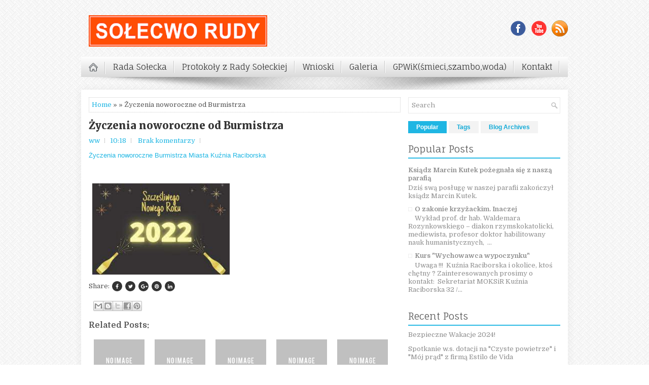

--- FILE ---
content_type: text/html; charset=UTF-8
request_url: https://solectworudy.blogspot.com/2021/12/zyczenia-noworoczne-od-burmistrza.html
body_size: 57051
content:
<!DOCTYPE html>
<html class='v2' dir='ltr' xmlns='http://www.w3.org/1999/xhtml' xmlns:b='http://www.google.com/2005/gml/b' xmlns:data='http://www.google.com/2005/gml/data' xmlns:expr='http://www.google.com/2005/gml/expr'>
<head>
<link href='https://www.blogger.com/static/v1/widgets/335934321-css_bundle_v2.css' rel='stylesheet' type='text/css'/>
<meta charset='UTF-8'/>
<meta content='width=device-width, initial-scale=1.0' name='viewport'/>
<meta content='text/html; charset=UTF-8' http-equiv='Content-Type'/>
<meta content='blogger' name='generator'/>
<link href='https://solectworudy.blogspot.com/favicon.ico' rel='icon' type='image/x-icon'/>
<link href='http://solectworudy.blogspot.com/2021/12/zyczenia-noworoczne-od-burmistrza.html' rel='canonical'/>
<link rel="alternate" type="application/atom+xml" title="Sołectwo Rudy - Atom" href="https://solectworudy.blogspot.com/feeds/posts/default" />
<link rel="alternate" type="application/rss+xml" title="Sołectwo Rudy - RSS" href="https://solectworudy.blogspot.com/feeds/posts/default?alt=rss" />
<link rel="service.post" type="application/atom+xml" title="Sołectwo Rudy - Atom" href="https://www.blogger.com/feeds/8636718460338650202/posts/default" />

<link rel="alternate" type="application/atom+xml" title="Sołectwo Rudy - Atom" href="https://solectworudy.blogspot.com/feeds/8531614520800569098/comments/default" />
<!--Can't find substitution for tag [blog.ieCssRetrofitLinks]-->
<link href='[data-uri]' rel='image_src'/>
<meta content='http://solectworudy.blogspot.com/2021/12/zyczenia-noworoczne-od-burmistrza.html' property='og:url'/>
<meta content='Życzenia noworoczne od Burmistrza' property='og:title'/>
<meta content='Rudy
Sołectwo Rudy

Sołtys
Brantolka
Kuźnia Raciborska' property='og:description'/>
<meta content='[data-uri]' property='og:image'/>
<link href='https://fonts.googleapis.com/css?family=Domine:400,700|Merriweather:400,400i,700,700i,900,900i|Fauna+One|Oswald:400,700&subset=latin-ext' rel='stylesheet' type='text/css'/>
<link href='https://maxcdn.bootstrapcdn.com/font-awesome/4.7.0/css/font-awesome.min.css' rel='stylesheet'/>
<!-- Start www.bloggertipandtrick.net: Changing the Blogger Title Tag -->
<title>Życzenia noworoczne od Burmistrza ~ Sołectwo Rudy</title>
<!-- End www.bloggertipandtrick.net: Changing the Blogger Title Tag -->
<!--[if lt IE 9]> <script src="https://oss.maxcdn.com/html5shiv/3.7.2/html5shiv.min.js"></script> <script src="https://oss.maxcdn.com/respond/1.4.2/respond.min.js"></script> <![endif]-->
<style id='page-skin-1' type='text/css'><!--
/*
-----------------------------------------------
Template Name  : SimpleClean
Author         : NewBloggerThemes.com
Author URL     : https://newbloggerthemes.com/
Theme URL      : https://newbloggerthemes.com/simpleclean-blogger-template/
Created Date   : Monday, January 15, 2018
License        : This free Blogger template is licensed under the Creative Commons Attribution 3.0 License, which permits both personal and commercial use.
However, to satisfy the 'attribution' clause of the license, you are required to keep the footer links intact which provides due credit to its authors. For more specific details about the license, you may visit the URL below:
http://creativecommons.org/licenses/by/3.0/
----------------------------------------------- */
/* Variable definitions
====================
*/
/* Use this with templates/template-twocol.html */
body{background:url('https://blogger.googleusercontent.com/img/b/R29vZ2xl/AVvXsEgySiE3U7YZY1c5lajkr0AKVgFm5BdbZ6HTDhKs788hZmAVBRD45b2hrgyUmlaQpQK8O03gFUsvwQhND4W4rZhyphenhyphen1ZDT55KoF2F2ZC1xvyXJariw1k9_9vmtN6CAm_6DDOK-AyYVRhdKgxM/s1600/background.png') fixed;color:#555555;font:normal normal 13px Domine, Arial, Helvetica, sans-serif;line-height:1.4;margin:0;padding:0;}
a:link,a:visited{color:#1FB6E3;text-decoration:none;outline:none;}
a:hover{color:#81B200;text-decoration:none;outline:none;}
a img{border-width:0;}
#body-wrapper{margin:0;padding:0;}
.section,.widget{margin:0;padding:0;line-height:1.4;}
.widget ul,.widget li{margin:0;padding:0;line-height:1.3;}
h1{font:normal normal 40px Domine,Arial,Helvetica,sans-serif;}
h2{font:normal normal 30px Domine,Arial,Helvetica,sans-serif;}
h3{font:normal normal 20px Domine,Arial,Helvetica,sans-serif;}
h4{font:normal normal 16px Domine,Arial,Helvetica,sans-serif;}
h5{font:normal normal 14px Domine,Arial,Helvetica,sans-serif;}
h6{font:normal normal 12px Domine,Arial,Helvetica,sans-serif;}
h1,h2,h3,h4,h5,h6{margin-bottom:16px;line-height:1;}
/* Outer-Wrapper----------------------------------------------- */
#outer-wrapper{width:960px;margin:10px auto 0;padding:0;text-align:left;background:url('https://blogger.googleusercontent.com/img/b/R29vZ2xl/AVvXsEh9kMbWw7iAxmOQmbvhro2kTsgLQsCY2PXqP-DWTH0xkWksm6J65ERtNcUNZld7It1HR7HfUCfYIcmE3Ds3vKDma2Q9S5eDjRX_dOO6FxD8-8CLFZXdvb_eFxmmGitDZkDVKh_EK72UazY/s1600/container-bg.png') center 140px no-repeat;}
#content-wrapper:before,#content-wrapper:after{content:" ";display:table;}
#content-wrapper:after{clear:both;}
#content-wrapper{padding:15px;background:#fff;overflow:hidden;-moz-box-shadow:0 0 13px rgba(67,67,65,.08);-webkit-box-shadow:0 0 13px rgba(67,67,65,.08);box-shadow:0 0 13px rgba(67,67,65,.08);}
#main-wrapper{width:615px;float:left;margin:0;padding:0 0 0 0;word-wrap:break-word;overflow:hidden;}
#rsidebar-wrapper{width:300px;float:right;margin:0;padding:0 0 0 0;word-wrap:break-word;overflow:hidden;}
/* Header-----------------------------------------------*/
#header-wrapper{width:960px;margin:0 auto 0;min-height:60px;height:auto;padding:20px 0 20px 0;overflow:hidden;}
#header-inner{background-position:center;margin-left:auto;margin-right:auto;}
#headerbleft{margin:0;color:#6E6E6E;float:left;width:60%;overflow:hidden;}
#headerbleft h1{color:#6E6E6E;margin:0;padding:0 0 0 0;font:normal bold 24px 'Oswald',Arial,Helvetica,Sans-serif;line-height:1;}
#headerbleft .description{padding-left:0;color:#6E6E6E;line-height:1;padding-top:0;margin-top:10px;}
#headerbleft h1 a,#headerbleft h1 a:visited{color:#6E6E6E;text-decoration:none;}
#headerbright{float:right;width:37%;margin-right:0;padding-right:0;overflow:hidden;}
#headerbright .widget{padding:0 0 0 0;float:right;}
.social-profiles-widget img{margin:0 4px 0 0;}
.social-profiles-widget img:hover{opacity:0.8;}
#top-social-profiles{padding:10px 0 0 0;height:32px;text-align:right;}
#top-social-profiles img{margin:0 0 0 6px !important;}
#top-social-profiles img:hover{opacity:.8;}
#top-social-profiles .widget-container{background:none;margin:0;padding:0;border:0;}
/* Posts-----------------------------------------------*/
h2.date-header{margin:1.5em 0 .5em;display:none;}
.wrapfullpost{}
.post{margin-bottom:15px;border:0 solid #C3D7DF;}
.post-title{color:#333333;margin:0 0 10px 0;padding:0;font:normal 900 20px 'Merriweather',sans-serif;line-height:1.1;text-transform:none;}
.post-title a,.post-title a:visited,.post-title strong{display:block;text-decoration:none;color:#333333;text-decoration:none;}
.post-title strong,.post-title a:hover{color:#1FB6E3;text-decoration:none;}
.post-body{margin:0;padding:0 0 0 0;line-height:1.7;overflow:hidden;}
.post-footer{margin:5px 0;}
.comment-link{margin-left:0;}
.post-body img{padding:3px;}
.postmeta-primary{color:#555;line-height:1.384;padding:0 0 10px}
.postmeta-primary a{/*color:#555;*/}
.postmeta-secondary{color:#666;line-height:1.384;padding:0 0 10px}
.meta_author, .meta_date, .meta_categories, .meta_comments {background:url(https://blogger.googleusercontent.com/img/b/R29vZ2xl/AVvXsEgpWHtrXI7pbPghICmr35fkLJ6SFEdb-8SWAhR8tAxvWW9vjdzkQoKls6RQBGdHEyNGXQFMfl9lnkmAXTgdRFtkj2iTTDsJV1X52RMhDkAoACTkr0DB4GYBBavxcy2twZ9cFebV-AY8fVv9/s1600/meta-separator.png) no-repeat right center;padding-right:10px;margin-right:10px;}
.readmore{margin-top:2px;margin-bottom:5px;float:right;}
.readmore a{color:#1FB6E3;background:#F3F3F3;padding:8px 14px;line-height:1;display:inline-block;text-decoration:none;text-transform:none;}
.readmore a:hover{color:#fff;background:#1FB6E3;text-decoration:none;}
/* Sidebar Content----------------------------------------------- */
.sidebarpbt{margin:0 0 10px 0;color:#8E8E8E;}
.sidebarpbt a{text-decoration:none;color:#8E8E8E;}
.sidebarpbt a:hover{text-decoration:none;color:#1FB6E3;}
.sidebarpbt h2,h3.widgettitle{border-bottom:2px solid #2ABAE4;margin:0 0 10px 0;padding:10px 0 8px 0;color:#5A5A5A;font-size:19px;line-height:18px;font-family:'Fauna One',serif;font-weight:normal;text-decoration:none;text-transform:none;}
.sidebarpbt ul{list-style-type:none;list-style:none;margin:0;padding:0;}
.sidebarpbt ul li{padding:0 0 6px;margin:0 0 6px;}
.sidebarpbt ol li{padding:0 0 6px;margin:0 0 6px;}
.sidebarpbt .widget{margin:0 0 15px 0;padding:0;color:#8E8E8E;}
.main .widget{margin:0 0 5px;padding:0 0 2px;}
.main .Blog{border-bottom-width:0;}
.widget-container{list-style-type:none;list-style:none;margin:0 0 15px 0;padding:0;color:#8E8E8E;}
/* FOOTER ----------------------------------------------- */
#footer-container{}
#footer{margin-bottom:15px;}
#copyrights{color:#434141;background-color:#fff;-moz-box-shadow:0 0 13px rgba(67,67,65,.08);-webkit-box-shadow:0 0 13px rgba(67,67,65,.08);box-shadow:0 0 13px rgba(67,67,65,.08);text-align:center;padding:20px 0;}
#copyrights a{color:#434141;}
#copyrights a:hover{color:#434141;text-decoration:none;}
#credits{color:#7D7D7D;text-align:center;font-size:11px;padding:10px 0 0 0;}
#credits a{color:#7D7D7D;text-decoration:none;}
#credits a:hover{text-decoration:none;color:#7D7D7D;}
#footer-widgets-container{}
#footer-widgets{background:none;padding:20px 0 0 0;}
.footer-widget-box{width:300px;float:left;margin-left:15px;}
.footer-widget-box-last{}
#footer-widgets .widget-container{color:#8E8E8E;border:none;padding:0;background:none;}
#footer-widgets .widget-container a{color:#8E8E8E;text-decoration:none;}
#footer-widgets .widget-container a:hover{color:#1FB6E3;text-decoration:none;}
#footer-widgets h2{border-bottom:2px solid #2ABAE4;margin:0 0 10px 0;padding:10px 0 8px 0;color:#5A5A5A;font-size:19px;line-height:18px;font-family:'Fauna One',serif;font-weight:normal;text-decoration:none;text-transform:none;}
#footer-widgets .widget ul{list-style-type:none;list-style:none;margin:0;padding:0;}
#footer-widgets .widget ul li{padding:0 0 6px;margin:0 0 6px;}
#footer-widgets .widget ol li{padding:0 0 6px;margin:0 0 6px;}
.footersec{}
.footersec .widget{margin:0 0 15px 0;padding:0;color:#8E8E8E;}
.footersec ul{}
.footersec ul li{}
/* Search ----------------------------------------------- */
#search{border:1px solid #EAEAEA;background:#fff url(https://blogger.googleusercontent.com/img/b/R29vZ2xl/AVvXsEhSE0ruW6zehkZu5NvNvYXR_ZbtRAIPDHeXixmdDcyMRpdDJt-RTROUhnNz7u1kqMa7FdSRF8mUgOUy4RKeHyHj4LCl4QX8Cc20z0nGfLtbRQXcvwhs3YRILdANSPUGzKTwqbSu_e0_flA/s1600/search.png) 99% 50% no-repeat;text-align:left;padding:6px 24px 6px 6px;}
#search #s{background:none;color:#979797;border:0;width:100%;padding:0;margin:0;outline:none;}
#content-search{width:300px;padding:15px 0;}
/* Comments----------------------------------------------- */
#comments{margin-bottom:15px;border:0 solid #C3D7DF;padding:10px;}
#comments h4{font-size:125%;font-weight:bold;margin:1em 0;}
.deleted-comment{font-style:italic;color:gray;}
#blog-pager-newer-link{float:left;}
#blog-pager-older-link{float:right;}
#blog-pager{text-align:center;}
.feed-links{clear:both;line-height:2.5;}
.pbtsharethisbutt{overflow:hidden;padding:5px 0;margin:0;float:left;}
.pbtsharethisbutt a{padding:5px;font-size:10px;-webkit-box-sizing:border-box;-moz-box-sizing:border-box;box-sizing:border-box;width:20px;height:20px;display:inline-block;background:#333;color:#fff;margin:0 4px 2px 2px;line-height:10px !important;-webkit-border-radius:50%;-moz-border-radius:50%;border-radius:50%;text-align:center;}
/* Profile ----------------------------------------------- */
.breadcrumb-bwrap{border:1px dotted #cccccc;font-size:100%;line-height:1.4;margin:0 0 15px;padding:5px;}
.pbtthumbimg{float:left;margin:0 10px 5px 0;padding:4px!important;border:1px solid #eeeeee!important;background:none!important;width:200px;height:auto;}
.author-profile{background:#f6f6f6;border:1px solid #eee;margin:10px 0 15px 0;padding:8px;overflow:hidden;}
.author-profile img{border:1px solid #ddd;float:left;margin-right:10px;}
.PopularPosts .item-thumbnail{float:left;margin:0 5px 5px 0;}
.PopularPosts img{border:1px solid #eee;padding:3px;}
.PopularPosts .item-title{font-weight:bold;padding-bottom:0.2em;text-shadow:0 1px 0 #fff;}
.PopularPosts .widget-content ul li{padding:5px 0;background:none;}
.FeaturedPost h3{font-size:120%;line-height:inherit;font-weight:bold;margin:0 0 5px 0;}
.FeaturedPost p{margin:5px 0 10px;}
.FeaturedPost .post-summary{padding:10px;background:#eee;border:1px solid #ddd;}
.post-iconspbt{margin:5px 0 0 0;padding:0;}
.post-locationpbt{margin:5px 0;padding:0;}
#navbar-iframe{height:0;visibility:hidden;display:none;}
.separator a[style="margin-left: 1em; margin-right: 1em;"] {margin-left: auto!important;margin-right: auto!important;}
.separator a[style="clear: left; float: left; margin-bottom: 1em; margin-right: 1em;"] {clear: none !important; float: none !important; margin-bottom: 0em !important; margin-right: 0em !important;}
.separator a[style="clear: left; float: left; margin-bottom: 1em; margin-right: 1em;"] img {float: left !important; margin: 0px 10px 10px 0px;}
.separator a[style="clear: right; float: right; margin-bottom: 1em; margin-left: 1em;"] {clear: none !important; float: none !important; margin-bottom: 0em !important; margin-left: 0em !important;}
.separator a[style="clear: right; float: right; margin-bottom: 1em; margin-left: 1em;"] img {float: right !important; margin: 0px 0px 10px 10px;}
.clearfix:after{content:'\0020';display:block;height:0;clear:both;visibility:hidden;overflow:hidden;}
#container,#headerbleft,#main,#main-fullwidth,#footer,.clearfix{display:block;}
.clear{clear:both;}
h1 img,h2 img,h3 img,h4 img,h5 img,h6 img{margin:0;}
table{margin-bottom:20px;width:100%;}
th{font-weight:bold;}
thead th{background:#c3d9ff;}
th,td,caption{padding:4px 10px 4px 5px;}
tr.even td{background:#e5ecf9;}
tfoot{font-style:italic;}
caption{background:#eee;}
li ul,li ol{margin:0;}
ul,ol{margin:0 20px 20px 0;padding-left:20px;}
ul{list-style-type:disc;}
ol{list-style-type:decimal;}
dl{margin:0 0 20px 0;}
dl dt{font-weight:bold;}
dd{margin-left:20px;}
blockquote{margin:20px;color:#666;}
pre{margin:20px 0;white-space:pre;}
pre,code,tt{font:13px 'andale mono','lucida console',monospace;line-height:1.384;}
#search{overflow:hidden;}
.menus,.menus *{margin:0;padding:0;list-style:none;list-style-type:none;line-height:1;}
.menus ul{position:absolute;top:-999em;width:100%;}
.menus ul li{width:100%;}
.menus li:hover{visibility:inherit;}
.menus li{float:left;position:relative;}
.menus a{display:block;position:relative;}
.menus li:hover ul,.menus li.sfHover ul{left:0;top:100%;z-index:99;}
.menus li:hover li ul,.menus li.sfHover li ul{top:-999em;}
.menus li li:hover ul,.menus li li.sfHover ul{left:100%;top:0;}
.menus li li:hover li ul,.menus li li.sfHover li ul{top:-999em;}
.menus li li li:hover ul,.menus li li li.sfHover ul{left:100%;top:0;}
.sf-shadow ul{padding:0 8px 9px 0;-moz-border-radius-bottomleft:17px;-moz-border-radius-topright:17px;-webkit-border-top-right-radius:17px;-webkit-border-bottom-left-radius:17px;}
.menus .sf-shadow ul.sf-shadow-off{background:transparent;}
.menu-primary-container{padding:0 0;position:relative;height:40px;z-index:400;background-image:-webkit-gradient(linear,top,bottom,color-stop(0,#FFFFFF),color-stop(1,#DADADA));background-image:-ms-linear-gradient(top,#FFFFFF,#DADADA);background-image:-o-linear-gradient(top,#FFFFFF,#DADADA);background-image:-moz-linear-gradient(top,#FFFFFF,#DADADA);background-image:-webkit-linear-gradient(top,#FFFFFF,#DADADA);background-image:linear-gradient(to bottom,#FFFFFF,#DADADA);margin-bottom:25px;}
.menu-primary{}
.menu-primary li{background:url('https://blogger.googleusercontent.com/img/b/R29vZ2xl/AVvXsEinqWW-eFHDTyOsugzg9LjMQPFfiUvCCC75WiLUVTnlVG0nutDMKfaN2jqGzE7VLNTrv3zIbFdrDfWN9qqMYA-_v7eo-2v-QodQFMttsndN51Iujpa1rC3bqwio7tWIJ9w-Z9NhYp3py94/s1600/menu-primary-separator.png') right center no-repeat;}
.menu-primary ul{min-width:160px;}
.menu-primary li a{color:#3A3A3A;padding:12px 15px;text-decoration:none;font-family:'Fauna One',serif;font-size:16px;text-transform:none;font-weight:normal;text-shadow:0 1px 0 #FFFFFF;}
.menu-primary li a:hover,.menu-primary li a:active,.menu-primary li a:focus,.menu-primary li:hover > a,.menu-primary li.current-cat > a,.menu-primary li.current_page_item > a,.menu-primary li.current-menu-item > a{color:#04B3E7;outline:0;text-shadow:0 1px 0 #fff;}
.menu-primary li li a{color:#1FB6E3;text-transform:none;background:#F1F1F1;padding:10px 15px;margin:0;border:0;font-weight:normal;text-shadow:none;font-size:14px;}
.menu-primary li li a:hover,.menu-primary li li a:active,.menu-primary li li a:focus,.menu-primary li li:hover > a,.menu-primary li li.current-cat > a,.menu-primary li li.current_page_item > a,.menu-primary li li.current-menu-item > a{color:#1FB6E3;background:#FFFFFF;outline:0;border-bottom:0;text-decoration:none;text-shadow:none;}
.menu-primary a.sf-with-ul{padding-right:20px;min-width:1px;}
.menu-primary  .sf-sub-indicator{position:absolute;display:block;overflow:hidden;right:0;top:0;padding:12px 10px 0 0;}
.menu-primary  li li .sf-sub-indicator{padding:9px 10px 0 0;}
.wrap-menu-primary .sf-shadow ul{background:url('https://blogger.googleusercontent.com/img/b/R29vZ2xl/AVvXsEhqexSgGs2E9dylc_SwTQDfqPge9dXGB-Vt9WuUQZsgxPtVlTHd8zjOJ58OQTUU64spW_N9M70iSQuUUgfBxT-v0Wn2VbR0e3QkpMXSJLlc_JVzbkTynDbSBxIopLhppVdQgJ3ucsvAVXg/s1600/menu-primary-shadow.png') no-repeat bottom right;}
.menu-secondary-container{position:relative;height:40px;z-index:300;background:none;margin:0 0 5px 0;}
.menu-secondary{}
.menu-secondary ul{min-width:160px;}
.menu-secondary li a{color:#555555;padding:12px 15px;text-decoration:none;font-family:'Fauna One',serif;font-size:16px;text-transform:none;font-weight:normal;}
.menu-secondary li a:hover,.menu-secondary li a:active,.menu-secondary li a:focus,.menu-secondary li:hover > a,.menu-secondary li.current-cat > a,.menu-secondary li.current_page_item > a,.menu-secondary li.current-menu-item > a{color:#1FB6E3;background:none;outline:0;}
.menu-secondary li li a{color:#fff;background:#1FB6E3;padding:10px 15px;text-transform:none;margin:0;font-weight:normal;font-size:14px;}
.menu-secondary li li a:hover,.menu-secondary li li a:active,.menu-secondary li li a:focus,.menu-secondary li li:hover > a,.menu-secondary li li.current-cat > a,.menu-secondary li li.current_page_item > a,.menu-secondary li li.current-menu-item > a{color:#fff;background:#03A2D1;outline:0;}
.menu-secondary a.sf-with-ul{padding-right:26px;min-width:1px;}
.menu-secondary  .sf-sub-indicator{position:absolute;display:block;overflow:hidden;right:0;top:0;padding:13px 13px 0 0;}
.menu-secondary li li .sf-sub-indicator{padding:9px 13px 0 0;}
.wrap-menu-secondary .sf-shadow ul{background:url('https://blogger.googleusercontent.com/img/b/R29vZ2xl/AVvXsEg6-GmdjOT8lrMeqc1pqJkScJGoWb4x26PsKq9OHkY_snyiVLFVLDxCqOGQ3jnLPVdrdOxPVGoylN_TOikg7LX6OURFLteOrYCMbdHwF1XS-ixXEFu9MqyvsgAMmcBUCVCNOZE5Qd_Xfbk/s1600/menu-secondary-shadow.png') no-repeat bottom right;}
.nbt-featured-content *,.nbt-featured-content *:before,.nbt-featured-content *:after{-webkit-box-sizing:border-box;-moz-box-sizing:border-box;box-sizing:border-box;}
.nbt-featured-content{margin:0 0 15px 0;}
.nbt-featured-posts .nbt-featured-post{position:relative;}
.nbt-featured-posts .nbt-featured-post .nbt-entry-thumbnail{margin-bottom:0;position:relative;z-index:1;}
.nbt-featured-posts .nbt-featured-post .nbt-entry-thumbnail img{width:100%;height:auto;display:block;}
.nbt-featured-posts .nbt-featured-post .nbt-entry-header{position:absolute;bottom:0;z-index:20;width:100%;background:rgba(0,0,0,0.4);padding:20px;padding:18px 23px 23px;padding:1.125rem 1.4375rem 1.4375rem;}
.nbt-featured-posts .nbt-featured-post .nbt-entry-header .featured-posts-catenbt{color:#ffffff;font-size:11px;font-weight:600;text-transform:uppercase;letter-spacing:2px;margin-bottom:5px;display:inline-block;text-decoration:none;}
.nbt-featured-posts .nbt-featured-post .nbt-entry-header h2{margin-bottom:0;font:normal bold 16px Merriweather, Georgia, serif;line-height:1.3;color:#ffffff;}
.nbt-featured-posts .nbt-featured-post .nbt-entry-header h2 a{color:#ffffff;text-decoration:none;}
.nbt-featured-posts .nbt-featured-post .nbt-entry-header h2 a:hover{text-decoration:underline;}
/*
*   Core Owl Carousel CSS File
*/
/* clearfix */
.owl-carousel .owl-wrapper:after{content:".";display:block;clear:both;visibility:hidden;line-height:0;height:0;}
/* display none until init */
.owl-carousel{display:none;position:relative;width:100%;-ms-touch-action:pan-y;}
.owl-carousel .owl-wrapper{display:none;position:relative;-webkit-transform:translate3d(0px,0px,0px);}
.owl-carousel .owl-wrapper-outer{overflow:hidden;position:relative;width:100%;}
.owl-carousel .owl-wrapper-outer.autoHeight{-webkit-transition:height 500ms ease-in-out;-moz-transition:height 500ms ease-in-out;-ms-transition:height 500ms ease-in-out;-o-transition:height 500ms ease-in-out;transition:height 500ms ease-in-out;}
.owl-carousel .owl-item{float:left;}
.owl-controls .owl-page,.owl-controls .owl-buttons div{cursor:pointer;}
.owl-controls{-webkit-user-select:none;-khtml-user-select:none;-moz-user-select:none;-ms-user-select:none;user-select:none;-webkit-tap-highlight-color:transparent;}
/* mouse grab icon */
.grabbing{cursor:url(https://blogger.googleusercontent.com/img/b/R29vZ2xl/AVvXsEie891O3f3ViRAcf7XPLRWF4TlKwJLDuuE1qMZMWDyi-82Rqs6F2hYxqWEasz0AIm4ROWP6gy3EjMHk9P-JnILZ5FJwOUpatFVFpbBbbOQA1eF2qwkaR9lVuqGQb3a9eYDDZfxFusxMq2M/s1600/grabbing.png) 8 8,move;}
/* fix */
.owl-carousel .owl-wrapper,.owl-carousel .owl-item{-webkit-backface-visibility:hidden;-moz-backface-visibility:hidden;-ms-backface-visibility:hidden;-webkit-transform:translate3d(0,0,0);-moz-transform:translate3d(0,0,0);-ms-transform:translate3d(0,0,0);}
/* // owl theme */
.owl-theme .owl-controls{margin-top:10px;text-align:center;}
/* Styling Next and Prev buttons */
.owl-theme .owl-controls .owl-buttons div{color:#FFF;display:inline-block;zoom:1;*display:inline;/*IE7 life-saver */
margin:5px;padding:3px 10px;font-size:12px;-webkit-border-radius:30px;-moz-border-radius:30px;border-radius:30px;background:#869791;filter:Alpha(Opacity=50);/*IE7 fix*/
opacity:0.5;}
/* Clickable class fix problem with hover on touch devices */
/* Use it for non-touch hover action */
.owl-theme .owl-controls.clickable .owl-buttons div:hover{filter:Alpha(Opacity=100);/*IE7 fix*/
opacity:1;text-decoration:none;}
/* Styling Pagination*/
.owl-theme .owl-controls .owl-page{display:inline-block;zoom:1;*display:inline;/*IE7 life-saver */;}
.owl-theme .owl-controls .owl-page span{display:block;width:12px;height:12px;margin:7px 4px 0;filter:Alpha(Opacity=50);/*IE7 fix*/
opacity:0.5;-webkit-border-radius:20px;-moz-border-radius:20px;border-radius:20px;background:#bbbbbb;}
.owl-theme .owl-controls .owl-page.active span,.owl-theme .owl-controls.clickable .owl-page:hover span{filter:Alpha(Opacity=100);/*IE7 fix*/
opacity:1;}
/* If PaginationNumbers is true */
.owl-theme .owl-controls .owl-page span.owl-numbers{height:auto;width:auto;color:#FFF;padding:2px 10px;font-size:12px;-webkit-border-radius:30px;-moz-border-radius:30px;border-radius:30px;}
/* preloading images */
.owl-item.loading{min-height:150px;background:url(https://blogger.googleusercontent.com/img/b/R29vZ2xl/AVvXsEiBb2UBnHhVgAfXxQCYc6AOcPQqKCuXJQggYpsfYMFwEqSN206w2ERtFWmKJBAyqSCFIjde77Pv4ipdDEHgYKeH1jGpmyHA6CpfYlyhkdz4BW7u9ZZHrCQsfSV050FvoP0N-9InTwiMWy8/s1600/AjaxLoader.gif) no-repeat center center;}
.tabs-widget{list-style:none;list-style-type:none;margin:0 0 10px 0;padding:0;height:26px;}
.tabs-widget li{list-style:none;list-style-type:none;margin:0 0 0 4px;padding:0;float:left;}
.tabs-widget li:first-child{margin:0;}
.tabs-widget li a{color:#11AAD7;background:#F3F3F3;padding:6px 16px;font-family:Arial,Helvetica,Sans-serif;font-weight:bold;display:block;text-decoration:none;font-size:12px;line-height:12px;}
.tabs-widget li a:hover,.tabs-widget li a.tabs-widget-current{background:#1FB6E3;color:#fff;}
.tabs-widget-content{}
.tabviewsection{margin-top:10px;margin-bottom:10px;}
#crosscol-wrapper{display:none;}
.tabviewsection .PopularPosts .widget-content ul li{margin:0!important;}
#search #s{font-family:inherit;}
.menu-primary li a{line-height:1;}
.menu-secondary li a{line-height:1;}
.tabs-widget li a:hover,.tabs-widget li a.tabs-widget-current{text-decoration:none;}
.label-size-1,.label-size-2,.label-size-3,.label-size-4,.label-size-5{font-size:100%;filter:alpha(100);opacity:10;}
.cloud-label-widget-content{text-align:left;}
.label-size{-moz-transition:all .25s;-webkit-transition:all .25s;transition:all .25s;background:#eee;border:1px solid #ddd;display:block;float:left;margin:0 3px 3px 0;color:#444444;font-size:11px;text-transform:uppercase;}
.label-size a,.label-size span{display:inline-block;color:#444444 !important;padding:6px 8px;font-weight:bold;}
.label-size:hover{background:#dddddd;}
.label-count{display:none !important;}
.label-size{line-height:1.2;}
.related-postbwrap{margin:10px auto 0;}
.related-postbwrap h4{font-weight:bold;margin:15px 0 10px;}
.related-post-style-2,.related-post-style-2 li{list-style:none;margin:0;padding:0;}
.related-post-style-2 li{border-top:1px solid #eee;overflow:hidden;padding:10px 0;}
.related-post-style-2 li:first-child{border-top:none;}
.related-post-style-2 .related-post-item-thumbnail{width:80px;height:80px;max-width:none;max-height:none;background-color:transparent;border:none;float:left;margin:2px 10px 0 0;padding:0;}
.related-post-style-2 .related-post-item-title{font-weight:bold;font-size:100%;}
.related-post-style-2 .related-post-item-summary{display:block;}
.related-post-style-3,.related-post-style-3 li{margin:0;padding:0;list-style:none;word-wrap:break-word;overflow:hidden;}
.related-post-style-3{display:flex;flex-wrap:wrap;}
.related-post-style-3 .related-post-item{display:block;float:left;width:100px;height:auto;padding:10px;border-left:0 solid #eee;margin-bottom:-989px;padding-bottom:999px;}
.related-post-style-3 .related-post-item:first-child{border-left:none;}
.related-post-style-3 .related-post-item-thumbnail{display:block;margin:0 0 10px;width:100px;height:auto;max-width:100%;max-height:none;background-color:transparent;border:none;padding:0;}
.related-post-style-3 .related-post-item-title{font-weight:normal;text-decoration:none;}
div.span-1,div.span-2,div.span-3,div.span-4,div.span-5,div.span-6,div.span-7,div.span-8,div.span-9,div.span-10,div.span-11,div.span-12,div.span-13,div.span-14,div.span-15,div.span-16,div.span-17,div.span-18,div.span-19,div.span-20,div.span-21,div.span-22,div.span-23,div.span-24{float:left;margin-right:10px;}
.span-1{width:30px}.span-2{width:70px}.span-3{width:110px}.span-4{width:150px}.span-5{width:190px}.span-6{width:230px}.span-7{width:270px}.span-8{width:310px}.span-9{width:350px}.span-10{width:390px}.span-11{width:430px}.span-12{width:470px}.span-13{width:510px}.span-14{width:550px}.span-15{width:590px}.span-16{width:630px}.span-17{width:670px}.span-18{width:710px}.span-19{width:750px}.span-20{width:790px}.span-21{width:830px}.span-22{width:870px}.span-23{width:910px}.span-24,div.span-24{width:960px;margin:0}input.span-1,textarea.span-1,input.span-2,textarea.span-2,input.span-3,textarea.span-3,input.span-4,textarea.span-4,input.span-5,textarea.span-5,input.span-6,textarea.span-6,input.span-7,textarea.span-7,input.span-8,textarea.span-8,input.span-9,textarea.span-9,input.span-10,textarea.span-10,input.span-11,textarea.span-11,input.span-12,textarea.span-12,input.span-13,textarea.span-13,input.span-14,textarea.span-14,input.span-15,textarea.span-15,input.span-16,textarea.span-16,input.span-17,textarea.span-17,input.span-18,textarea.span-18,input.span-19,textarea.span-19,input.span-20,textarea.span-20,input.span-21,textarea.span-21,input.span-22,textarea.span-22,input.span-23,textarea.span-23,input.span-24,textarea.span-24{border-left-width:1px!important;border-right-width:1px!important;padding-left:5px!important;padding-right:5px!important}input.span-1,textarea.span-1{width:18px!important}input.span-2,textarea.span-2{width:58px!important}input.span-3,textarea.span-3{width:98px!important}input.span-4,textarea.span-4{width:138px!important}input.span-5,textarea.span-5{width:178px!important}input.span-6,textarea.span-6{width:218px!important}input.span-7,textarea.span-7{width:258px!important}input.span-8,textarea.span-8{width:298px!important}input.span-9,textarea.span-9{width:338px!important}input.span-10,textarea.span-10{width:378px!important}input.span-11,textarea.span-11{width:418px!important}input.span-12,textarea.span-12{width:458px!important}input.span-13,textarea.span-13{width:498px!important}input.span-14,textarea.span-14{width:538px!important}input.span-15,textarea.span-15{width:578px!important}input.span-16,textarea.span-16{width:618px!important}input.span-17,textarea.span-17{width:658px!important}input.span-18,textarea.span-18{width:698px!important}input.span-19,textarea.span-19{width:738px!important}input.span-20,textarea.span-20{width:778px!important}input.span-21,textarea.span-21{width:818px!important}input.span-22,textarea.span-22{width:858px!important}input.span-23,textarea.span-23{width:898px!important}input.span-24,textarea.span-24{width:938px!important}.last{margin-right:0;padding-right:0;}
.last,div.last{margin-right:0;}
.menu-primary-container{z-index:10 !important;}
.menu-secondary-container{z-index:9 !important;}
embed,img,object,video{max-width:100%;}
.menu-primary-responsive-container,.menu-secondary-responsive-container{display:none;margin:10px;}
.menu-primary-responsive,.menu-secondary-responsive{width:100%;padding:5px;border:1px solid #ddd;}
@media only screen and (max-width: 976px) {
*,*:before,*:after{-moz-box-sizing:border-box;-webkit-box-sizing:border-box;box-sizing:border-box;}
#outer-wrapper{width:100%;padding:0;margin:0;background:url('https://blogger.googleusercontent.com/img/b/R29vZ2xl/AVvXsEh9kMbWw7iAxmOQmbvhro2kTsgLQsCY2PXqP-DWTH0xkWksm6J65ERtNcUNZld7It1HR7HfUCfYIcmE3Ds3vKDma2Q9S5eDjRX_dOO6FxD8-8CLFZXdvb_eFxmmGitDZkDVKh_EK72UazY/s1600/container-bg.png') center 130px no-repeat;}
#header-wrapper{width:100%;padding:10px;margin:0;height:auto;}
#headerbleft{width:100%;padding:10px 0;margin:0;float:none;text-align:center;}
#headerbright{width:100%;padding:0;margin:0;float:none;text-align:center;}
#headerbleft a img{margin:0 auto;padding:0 !important;}
#headerbright .widget{float:none;padding:0 !important;}
#content-wrapper{width:100%;margin:0;padding:10px;background-image:none;}
#main-wrapper{width:100%;padding:0 0 20px 0;margin:0;float:none;}
#sidebar-wrapper{width:100%;padding:0 0 20px 0;margin:0;float:none;}
#lsidebar-wrapper{width:100%;padding:0 0 20px 0;margin:0;float:none;}
#rsidebar-wrapper{width:100%;padding:0 0 20px 0;margin:0;float:none;}
.menu-primary-container,.menu-secondary-container{float:none;margin-left:0;margin-right:0;display:none;}
.menu-primary-responsive-container,.menu-secondary-responsive-container{display:block;}
#top-social-profiles{float:none;width:100%;display:block;text-align:center;height:auto;padding:10px 0 0 0;}
#topsearch{float:none;margin:10px 10px 0 10px;padding:0;}
.fp-slider,#fb-root{display:none;}
#footer-widgets{width:100%;}
.footer-widget-box{width:100%;float:none;padding:10px;margin:0;}
#footer{height:auto;}
#header-wrapper img{height:auto;}
.post-body img{height:auto;}
#copyrights,#credits{width:100%;padding:5px 0;margin:0;display:block;float:none;text-align:center;height:auto;}
div.span-1,div.span-2,div.span-3,div.span-4,div.span-5,div.span-6,div.span-7,div.span-8,div.span-9,div.span-10,div.span-11,div.span-12,div.span-13,div.span-14,div.span-15,div.span-16,div.span-17,div.span-18,div.span-19,div.span-20,div.span-21,div.span-22,div.span-23,div.span-24{float:none;margin:0;}
.span-1,.span-2,.span-3,.span-4,.span-5,.span-6,.span-7,.span-8,.span-9,.span-10,.span-11,.span-12,.span-13,.span-14,.span-15,.span-16,.span-17,.span-18,.span-19,.span-20,.span-21,.span-22,.span-23,.span-24,div.span-24{width:100%;margin:0;padding:0;}
.last,div.last{margin:0;padding:0;}
}
@media only screen and (max-width: 660px) {
.flex-slideinfo h3{margin:0;}
.flex-slideinfo p{display:none;}
}
@media only screen and (max-width: 480px) {
#header-wrapper .menu-primary-responsive-container,#header-wrapper .menu-primary-responsive-container{margin-left:0;margin-right:0;width:100%;}
.flex-slideinfo{padding:6px 10px;}
.flex-slideinfo h3{font-size:16px;}
}
@media only screen and (max-width: 320px) {
.tabs-widget{height:52px;}
.flex-slideinfo{display:none;}
.flex-direction-nav a{top:35px;}
}

--></style>
<style id='template-skin-1' type='text/css'><!--
body#layout ul{list-style-type:none;list-style:none;}
body#layout ul li{list-style-type:none;list-style:none;}
body#layout .fp-slider{display:none;}
body#layout .flexslider{display:none;}
body#layout .menu-secondary-wrap{display:none;}
body#layout .menu-primary-container{display:none;}
body#layout .menu-secondary-container{display:none;}
body#layout #skiplinks{display:none;}
body#layout #header-wrapper{margin-bottom:10px;min-height:120px;height:auto;}
body#layout #headerbleft{width:auto;float:none;}
body#layout #headerbright{width:auto;float:none;display:none;}
body#layout .social-profiles-widget h3{display:none;}
body#layout div.section{background:transparent;margin:0 0 15px 0;padding:0 10px;border:0;box-sizing:border-box;}
body#layout .add_widget,body#layout .widget-content{padding:12px;}
body#layout .add_widget a{margin-left:0;font-size:14px;}
body#layout div.layout-title{font-size:14px;}
body#layout div.layout-widget-description{font-size:12px;}
body#layout .editlink{color:#FFFFFF!important;background:#BBB;border-radius:15px;padding:4px 6px;}
body#layout .section h4{font-size:13px;font-weight:normal;text-transform:uppercase;}
--></style>
<script src='https://ajax.googleapis.com/ajax/libs/jquery/1.12.4/jquery.min.js' type='text/javascript'></script>
<script type='text/javascript'>
//<![CDATA[

/*! jQuery Migrate v1.4.1 | (c) jQuery Foundation and other contributors | jquery.org/license */
"undefined"==typeof jQuery.migrateMute&&(jQuery.migrateMute=!0),function(a,b,c){function d(c){var d=b.console;f[c]||(f[c]=!0,a.migrateWarnings.push(c),d&&d.warn&&!a.migrateMute&&(d.warn("JQMIGRATE: "+c),a.migrateTrace&&d.trace&&d.trace()))}function e(b,c,e,f){if(Object.defineProperty)try{return void Object.defineProperty(b,c,{configurable:!0,enumerable:!0,get:function(){return d(f),e},set:function(a){d(f),e=a}})}catch(g){}a._definePropertyBroken=!0,b[c]=e}a.migrateVersion="1.4.1";var f={};a.migrateWarnings=[],b.console&&b.console.log&&b.console.log("JQMIGRATE: Migrate is installed"+(a.migrateMute?"":" with logging active")+", version "+a.migrateVersion),a.migrateTrace===c&&(a.migrateTrace=!0),a.migrateReset=function(){f={},a.migrateWarnings.length=0},"BackCompat"===document.compatMode&&d("jQuery is not compatible with Quirks Mode");var g=a("<input/>",{size:1}).attr("size")&&a.attrFn,h=a.attr,i=a.attrHooks.value&&a.attrHooks.value.get||function(){return null},j=a.attrHooks.value&&a.attrHooks.value.set||function(){return c},k=/^(?:input|button)$/i,l=/^[238]$/,m=/^(?:autofocus|autoplay|async|checked|controls|defer|disabled|hidden|loop|multiple|open|readonly|required|scoped|selected)$/i,n=/^(?:checked|selected)$/i;e(a,"attrFn",g||{},"jQuery.attrFn is deprecated"),a.attr=function(b,e,f,i){var j=e.toLowerCase(),o=b&&b.nodeType;return i&&(h.length<4&&d("jQuery.fn.attr( props, pass ) is deprecated"),b&&!l.test(o)&&(g?e in g:a.isFunction(a.fn[e])))?a(b)[e](f):("type"===e&&f!==c&&k.test(b.nodeName)&&b.parentNode&&d("Can't change the 'type' of an input or button in IE 6/7/8"),!a.attrHooks[j]&&m.test(j)&&(a.attrHooks[j]={get:function(b,d){var e,f=a.prop(b,d);return f===!0||"boolean"!=typeof f&&(e=b.getAttributeNode(d))&&e.nodeValue!==!1?d.toLowerCase():c},set:function(b,c,d){var e;return c===!1?a.removeAttr(b,d):(e=a.propFix[d]||d,e in b&&(b[e]=!0),b.setAttribute(d,d.toLowerCase())),d}},n.test(j)&&d("jQuery.fn.attr('"+j+"') might use property instead of attribute")),h.call(a,b,e,f))},a.attrHooks.value={get:function(a,b){var c=(a.nodeName||"").toLowerCase();return"button"===c?i.apply(this,arguments):("input"!==c&&"option"!==c&&d("jQuery.fn.attr('value') no longer gets properties"),b in a?a.value:null)},set:function(a,b){var c=(a.nodeName||"").toLowerCase();return"button"===c?j.apply(this,arguments):("input"!==c&&"option"!==c&&d("jQuery.fn.attr('value', val) no longer sets properties"),void(a.value=b))}};var o,p,q=a.fn.init,r=a.find,s=a.parseJSON,t=/^\s*</,u=/\[(\s*[-\w]+\s*)([~|^$*]?=)\s*([-\w#]*?#[-\w#]*)\s*\]/,v=/\[(\s*[-\w]+\s*)([~|^$*]?=)\s*([-\w#]*?#[-\w#]*)\s*\]/g,w=/^([^<]*)(<[\w\W]+>)([^>]*)$/;a.fn.init=function(b,e,f){var g,h;return b&&"string"==typeof b&&!a.isPlainObject(e)&&(g=w.exec(a.trim(b)))&&g[0]&&(t.test(b)||d("$(html) HTML strings must start with '<' character"),g[3]&&d("$(html) HTML text after last tag is ignored"),"#"===g[0].charAt(0)&&(d("HTML string cannot start with a '#' character"),a.error("JQMIGRATE: Invalid selector string (XSS)")),e&&e.context&&e.context.nodeType&&(e=e.context),a.parseHTML)?q.call(this,a.parseHTML(g[2],e&&e.ownerDocument||e||document,!0),e,f):(h=q.apply(this,arguments),b&&b.selector!==c?(h.selector=b.selector,h.context=b.context):(h.selector="string"==typeof b?b:"",b&&(h.context=b.nodeType?b:e||document)),h)},a.fn.init.prototype=a.fn,a.find=function(a){var b=Array.prototype.slice.call(arguments);if("string"==typeof a&&u.test(a))try{document.querySelector(a)}catch(c){a=a.replace(v,function(a,b,c,d){return"["+b+c+'"'+d+'"]'});try{document.querySelector(a),d("Attribute selector with '#' must be quoted: "+b[0]),b[0]=a}catch(e){d("Attribute selector with '#' was not fixed: "+b[0])}}return r.apply(this,b)};var x;for(x in r)Object.prototype.hasOwnProperty.call(r,x)&&(a.find[x]=r[x]);a.parseJSON=function(a){return a?s.apply(this,arguments):(d("jQuery.parseJSON requires a valid JSON string"),null)},a.uaMatch=function(a){a=a.toLowerCase();var b=/(chrome)[ \/]([\w.]+)/.exec(a)||/(webkit)[ \/]([\w.]+)/.exec(a)||/(opera)(?:.*version|)[ \/]([\w.]+)/.exec(a)||/(msie) ([\w.]+)/.exec(a)||a.indexOf("compatible")<0&&/(mozilla)(?:.*? rv:([\w.]+)|)/.exec(a)||[];return{browser:b[1]||"",version:b[2]||"0"}},a.browser||(o=a.uaMatch(navigator.userAgent),p={},o.browser&&(p[o.browser]=!0,p.version=o.version),p.chrome?p.webkit=!0:p.webkit&&(p.safari=!0),a.browser=p),e(a,"browser",a.browser,"jQuery.browser is deprecated"),a.boxModel=a.support.boxModel="CSS1Compat"===document.compatMode,e(a,"boxModel",a.boxModel,"jQuery.boxModel is deprecated"),e(a.support,"boxModel",a.support.boxModel,"jQuery.support.boxModel is deprecated"),a.sub=function(){function b(a,c){return new b.fn.init(a,c)}a.extend(!0,b,this),b.superclass=this,b.fn=b.prototype=this(),b.fn.constructor=b,b.sub=this.sub,b.fn.init=function(d,e){var f=a.fn.init.call(this,d,e,c);return f instanceof b?f:b(f)},b.fn.init.prototype=b.fn;var c=b(document);return d("jQuery.sub() is deprecated"),b},a.fn.size=function(){return d("jQuery.fn.size() is deprecated; use the .length property"),this.length};var y=!1;a.swap&&a.each(["height","width","reliableMarginRight"],function(b,c){var d=a.cssHooks[c]&&a.cssHooks[c].get;d&&(a.cssHooks[c].get=function(){var a;return y=!0,a=d.apply(this,arguments),y=!1,a})}),a.swap=function(a,b,c,e){var f,g,h={};y||d("jQuery.swap() is undocumented and deprecated");for(g in b)h[g]=a.style[g],a.style[g]=b[g];f=c.apply(a,e||[]);for(g in b)a.style[g]=h[g];return f},a.ajaxSetup({converters:{"text json":a.parseJSON}});var z=a.fn.data;a.fn.data=function(b){var e,f,g=this[0];return!g||"events"!==b||1!==arguments.length||(e=a.data(g,b),f=a._data(g,b),e!==c&&e!==f||f===c)?z.apply(this,arguments):(d("Use of jQuery.fn.data('events') is deprecated"),f)};var A=/\/(java|ecma)script/i;a.clean||(a.clean=function(b,c,e,f){c=c||document,c=!c.nodeType&&c[0]||c,c=c.ownerDocument||c,d("jQuery.clean() is deprecated");var g,h,i,j,k=[];if(a.merge(k,a.buildFragment(b,c).childNodes),e)for(i=function(a){return!a.type||A.test(a.type)?f?f.push(a.parentNode?a.parentNode.removeChild(a):a):e.appendChild(a):void 0},g=0;null!=(h=k[g]);g++)a.nodeName(h,"script")&&i(h)||(e.appendChild(h),"undefined"!=typeof h.getElementsByTagName&&(j=a.grep(a.merge([],h.getElementsByTagName("script")),i),k.splice.apply(k,[g+1,0].concat(j)),g+=j.length));return k});var B=a.event.add,C=a.event.remove,D=a.event.trigger,E=a.fn.toggle,F=a.fn.live,G=a.fn.die,H=a.fn.load,I="ajaxStart|ajaxStop|ajaxSend|ajaxComplete|ajaxError|ajaxSuccess",J=new RegExp("\\b(?:"+I+")\\b"),K=/(?:^|\s)hover(\.\S+|)\b/,L=function(b){return"string"!=typeof b||a.event.special.hover?b:(K.test(b)&&d("'hover' pseudo-event is deprecated, use 'mouseenter mouseleave'"),b&&b.replace(K,"mouseenter$1 mouseleave$1"))};a.event.props&&"attrChange"!==a.event.props[0]&&a.event.props.unshift("attrChange","attrName","relatedNode","srcElement"),a.event.dispatch&&e(a.event,"handle",a.event.dispatch,"jQuery.event.handle is undocumented and deprecated"),a.event.add=function(a,b,c,e,f){a!==document&&J.test(b)&&d("AJAX events should be attached to document: "+b),B.call(this,a,L(b||""),c,e,f)},a.event.remove=function(a,b,c,d,e){C.call(this,a,L(b)||"",c,d,e)},a.each(["load","unload","error"],function(b,c){a.fn[c]=function(){var a=Array.prototype.slice.call(arguments,0);return"load"===c&&"string"==typeof a[0]?H.apply(this,a):(d("jQuery.fn."+c+"() is deprecated"),a.splice(0,0,c),arguments.length?this.bind.apply(this,a):(this.triggerHandler.apply(this,a),this))}}),a.fn.toggle=function(b,c){if(!a.isFunction(b)||!a.isFunction(c))return E.apply(this,arguments);d("jQuery.fn.toggle(handler, handler...) is deprecated");var e=arguments,f=b.guid||a.guid++,g=0,h=function(c){var d=(a._data(this,"lastToggle"+b.guid)||0)%g;return a._data(this,"lastToggle"+b.guid,d+1),c.preventDefault(),e[d].apply(this,arguments)||!1};for(h.guid=f;g<e.length;)e[g++].guid=f;return this.click(h)},a.fn.live=function(b,c,e){return d("jQuery.fn.live() is deprecated"),F?F.apply(this,arguments):(a(this.context).on(b,this.selector,c,e),this)},a.fn.die=function(b,c){return d("jQuery.fn.die() is deprecated"),G?G.apply(this,arguments):(a(this.context).off(b,this.selector||"**",c),this)},a.event.trigger=function(a,b,c,e){return c||J.test(a)||d("Global events are undocumented and deprecated"),D.call(this,a,b,c||document,e)},a.each(I.split("|"),function(b,c){a.event.special[c]={setup:function(){var b=this;return b!==document&&(a.event.add(document,c+"."+a.guid,function(){a.event.trigger(c,Array.prototype.slice.call(arguments,1),b,!0)}),a._data(this,c,a.guid++)),!1},teardown:function(){return this!==document&&a.event.remove(document,c+"."+a._data(this,c)),!1}}}),a.event.special.ready={setup:function(){this===document&&d("'ready' event is deprecated")}};var M=a.fn.andSelf||a.fn.addBack,N=a.fn.find;if(a.fn.andSelf=function(){return d("jQuery.fn.andSelf() replaced by jQuery.fn.addBack()"),M.apply(this,arguments)},a.fn.find=function(a){var b=N.apply(this,arguments);return b.context=this.context,b.selector=this.selector?this.selector+" "+a:a,b},a.Callbacks){var O=a.Deferred,P=[["resolve","done",a.Callbacks("once memory"),a.Callbacks("once memory"),"resolved"],["reject","fail",a.Callbacks("once memory"),a.Callbacks("once memory"),"rejected"],["notify","progress",a.Callbacks("memory"),a.Callbacks("memory")]];a.Deferred=function(b){var c=O(),e=c.promise();return c.pipe=e.pipe=function(){var b=arguments;return d("deferred.pipe() is deprecated"),a.Deferred(function(d){a.each(P,function(f,g){var h=a.isFunction(b[f])&&b[f];c[g[1]](function(){var b=h&&h.apply(this,arguments);b&&a.isFunction(b.promise)?b.promise().done(d.resolve).fail(d.reject).progress(d.notify):d[g[0]+"With"](this===e?d.promise():this,h?[b]:arguments)})}),b=null}).promise()},c.isResolved=function(){return d("deferred.isResolved is deprecated"),"resolved"===c.state()},c.isRejected=function(){return d("deferred.isRejected is deprecated"),"rejected"===c.state()},b&&b.call(c,c),c}}}(jQuery,window);

//]]>
</script>
<script type='text/javascript'>
//<![CDATA[

"function"!==typeof Object.create&&(Object.create=function(f){function g(){}g.prototype=f;return new g});
(function(f,g,k){var l={init:function(a,b){this.$elem=f(b);this.options=f.extend({},f.fn.owlCarousel.options,this.$elem.data(),a);this.userOptions=a;this.loadContent()},loadContent:function(){function a(a){var d,e="";if("function"===typeof b.options.jsonSuccess)b.options.jsonSuccess.apply(this,[a]);else{for(d in a.owl)a.owl.hasOwnProperty(d)&&(e+=a.owl[d].item);b.$elem.html(e)}b.logIn()}var b=this,e;"function"===typeof b.options.beforeInit&&b.options.beforeInit.apply(this,[b.$elem]);"string"===typeof b.options.jsonPath?
(e=b.options.jsonPath,f.getJSON(e,a)):b.logIn()},logIn:function(){this.$elem.data("owl-originalStyles",this.$elem.attr("style"));this.$elem.data("owl-originalClasses",this.$elem.attr("class"));this.$elem.css({opacity:0});this.orignalItems=this.options.items;this.checkBrowser();this.wrapperWidth=0;this.checkVisible=null;this.setVars()},setVars:function(){if(0===this.$elem.children().length)return!1;this.baseClass();this.eventTypes();this.$userItems=this.$elem.children();this.itemsAmount=this.$userItems.length;
this.wrapItems();this.$owlItems=this.$elem.find(".owl-item");this.$owlWrapper=this.$elem.find(".owl-wrapper");this.playDirection="next";this.prevItem=0;this.prevArr=[0];this.currentItem=0;this.customEvents();this.onStartup()},onStartup:function(){this.updateItems();this.calculateAll();this.buildControls();this.updateControls();this.response();this.moveEvents();this.stopOnHover();this.owlStatus();!1!==this.options.transitionStyle&&this.transitionTypes(this.options.transitionStyle);!0===this.options.autoPlay&&
(this.options.autoPlay=5E3);this.play();this.$elem.find(".owl-wrapper").css("display","block");this.$elem.is(":visible")?this.$elem.css("opacity",1):this.watchVisibility();this.onstartup=!1;this.eachMoveUpdate();"function"===typeof this.options.afterInit&&this.options.afterInit.apply(this,[this.$elem])},eachMoveUpdate:function(){!0===this.options.lazyLoad&&this.lazyLoad();!0===this.options.autoHeight&&this.autoHeight();this.onVisibleItems();"function"===typeof this.options.afterAction&&this.options.afterAction.apply(this,
[this.$elem])},updateVars:function(){"function"===typeof this.options.beforeUpdate&&this.options.beforeUpdate.apply(this,[this.$elem]);this.watchVisibility();this.updateItems();this.calculateAll();this.updatePosition();this.updateControls();this.eachMoveUpdate();"function"===typeof this.options.afterUpdate&&this.options.afterUpdate.apply(this,[this.$elem])},reload:function(){var a=this;g.setTimeout(function(){a.updateVars()},0)},watchVisibility:function(){var a=this;if(!1===a.$elem.is(":visible"))a.$elem.css({opacity:0}),
g.clearInterval(a.autoPlayInterval),g.clearInterval(a.checkVisible);else return!1;a.checkVisible=g.setInterval(function(){a.$elem.is(":visible")&&(a.reload(),a.$elem.animate({opacity:1},200),g.clearInterval(a.checkVisible))},500)},wrapItems:function(){this.$userItems.wrapAll('<div class="owl-wrapper">').wrap('<div class="owl-item"></div>');this.$elem.find(".owl-wrapper").wrap('<div class="owl-wrapper-outer">');this.wrapperOuter=this.$elem.find(".owl-wrapper-outer");this.$elem.css("display","block")},
baseClass:function(){var a=this.$elem.hasClass(this.options.baseClass),b=this.$elem.hasClass(this.options.theme);a||this.$elem.addClass(this.options.baseClass);b||this.$elem.addClass(this.options.theme)},updateItems:function(){var a,b;if(!1===this.options.responsive)return!1;if(!0===this.options.singleItem)return this.options.items=this.orignalItems=1,this.options.itemsCustom=!1,this.options.itemsDesktop=!1,this.options.itemsDesktopSmall=!1,this.options.itemsTablet=!1,this.options.itemsTabletSmall=
!1,this.options.itemsMobile=!1;a=f(this.options.responsiveBaseWidth).width();a>(this.options.itemsDesktop[0]||this.orignalItems)&&(this.options.items=this.orignalItems);if(!1!==this.options.itemsCustom)for(this.options.itemsCustom.sort(function(a,b){return a[0]-b[0]}),b=0;b<this.options.itemsCustom.length;b+=1)this.options.itemsCustom[b][0]<=a&&(this.options.items=this.options.itemsCustom[b][1]);else a<=this.options.itemsDesktop[0]&&!1!==this.options.itemsDesktop&&(this.options.items=this.options.itemsDesktop[1]),
a<=this.options.itemsDesktopSmall[0]&&!1!==this.options.itemsDesktopSmall&&(this.options.items=this.options.itemsDesktopSmall[1]),a<=this.options.itemsTablet[0]&&!1!==this.options.itemsTablet&&(this.options.items=this.options.itemsTablet[1]),a<=this.options.itemsTabletSmall[0]&&!1!==this.options.itemsTabletSmall&&(this.options.items=this.options.itemsTabletSmall[1]),a<=this.options.itemsMobile[0]&&!1!==this.options.itemsMobile&&(this.options.items=this.options.itemsMobile[1]);this.options.items>this.itemsAmount&&
!0===this.options.itemsScaleUp&&(this.options.items=this.itemsAmount)},response:function(){var a=this,b,e;if(!0!==a.options.responsive)return!1;e=f(g).width();a.resizer=function(){f(g).width()!==e&&(!1!==a.options.autoPlay&&g.clearInterval(a.autoPlayInterval),g.clearTimeout(b),b=g.setTimeout(function(){e=f(g).width();a.updateVars()},a.options.responsiveRefreshRate))};f(g).resize(a.resizer)},updatePosition:function(){this.jumpTo(this.currentItem);!1!==this.options.autoPlay&&this.checkAp()},appendItemsSizes:function(){var a=
this,b=0,e=a.itemsAmount-a.options.items;a.$owlItems.each(function(c){var d=f(this);d.css({width:a.itemWidth}).data("owl-item",Number(c));if(0===c%a.options.items||c===e)c>e||(b+=1);d.data("owl-roundPages",b)})},appendWrapperSizes:function(){this.$owlWrapper.css({width:this.$owlItems.length*this.itemWidth*2,left:0});this.appendItemsSizes()},calculateAll:function(){this.calculateWidth();this.appendWrapperSizes();this.loops();this.max()},calculateWidth:function(){this.itemWidth=Math.round(this.$elem.width()/
this.options.items)},max:function(){var a=-1*(this.itemsAmount*this.itemWidth-this.options.items*this.itemWidth);this.options.items>this.itemsAmount?this.maximumPixels=a=this.maximumItem=0:(this.maximumItem=this.itemsAmount-this.options.items,this.maximumPixels=a);return a},min:function(){return 0},loops:function(){var a=0,b=0,e,c;this.positionsInArray=[0];this.pagesInArray=[];for(e=0;e<this.itemsAmount;e+=1)b+=this.itemWidth,this.positionsInArray.push(-b),!0===this.options.scrollPerPage&&(c=f(this.$owlItems[e]),
c=c.data("owl-roundPages"),c!==a&&(this.pagesInArray[a]=this.positionsInArray[e],a=c))},buildControls:function(){if(!0===this.options.navigation||!0===this.options.pagination)this.owlControls=f('<div class="owl-controls"/>').toggleClass("clickable",!this.browser.isTouch).appendTo(this.$elem);!0===this.options.pagination&&this.buildPagination();!0===this.options.navigation&&this.buildButtons()},buildButtons:function(){var a=this,b=f('<div class="owl-buttons"/>');a.owlControls.append(b);a.buttonPrev=
f("<div/>",{"class":"owl-prev",html:a.options.navigationText[0]||""});a.buttonNext=f("<div/>",{"class":"owl-next",html:a.options.navigationText[1]||""});b.append(a.buttonPrev).append(a.buttonNext);b.on("touchstart.owlControls mousedown.owlControls",'div[class^="owl"]',function(a){a.preventDefault()});b.on("touchend.owlControls mouseup.owlControls",'div[class^="owl"]',function(b){b.preventDefault();f(this).hasClass("owl-next")?a.next():a.prev()})},buildPagination:function(){var a=this;a.paginationWrapper=
f('<div class="owl-pagination"/>');a.owlControls.append(a.paginationWrapper);a.paginationWrapper.on("touchend.owlControls mouseup.owlControls",".owl-page",function(b){b.preventDefault();Number(f(this).data("owl-page"))!==a.currentItem&&a.goTo(Number(f(this).data("owl-page")),!0)})},updatePagination:function(){var a,b,e,c,d,g;if(!1===this.options.pagination)return!1;this.paginationWrapper.html("");a=0;b=this.itemsAmount-this.itemsAmount%this.options.items;for(c=0;c<this.itemsAmount;c+=1)0===c%this.options.items&&
(a+=1,b===c&&(e=this.itemsAmount-this.options.items),d=f("<div/>",{"class":"owl-page"}),g=f("<span></span>",{text:!0===this.options.paginationNumbers?a:"","class":!0===this.options.paginationNumbers?"owl-numbers":""}),d.append(g),d.data("owl-page",b===c?e:c),d.data("owl-roundPages",a),this.paginationWrapper.append(d));this.checkPagination()},checkPagination:function(){var a=this;if(!1===a.options.pagination)return!1;a.paginationWrapper.find(".owl-page").each(function(){f(this).data("owl-roundPages")===
f(a.$owlItems[a.currentItem]).data("owl-roundPages")&&(a.paginationWrapper.find(".owl-page").removeClass("active"),f(this).addClass("active"))})},checkNavigation:function(){if(!1===this.options.navigation)return!1;!1===this.options.rewindNav&&(0===this.currentItem&&0===this.maximumItem?(this.buttonPrev.addClass("disabled"),this.buttonNext.addClass("disabled")):0===this.currentItem&&0!==this.maximumItem?(this.buttonPrev.addClass("disabled"),this.buttonNext.removeClass("disabled")):this.currentItem===
this.maximumItem?(this.buttonPrev.removeClass("disabled"),this.buttonNext.addClass("disabled")):0!==this.currentItem&&this.currentItem!==this.maximumItem&&(this.buttonPrev.removeClass("disabled"),this.buttonNext.removeClass("disabled")))},updateControls:function(){this.updatePagination();this.checkNavigation();this.owlControls&&(this.options.items>=this.itemsAmount?this.owlControls.hide():this.owlControls.show())},destroyControls:function(){this.owlControls&&this.owlControls.remove()},next:function(a){if(this.isTransition)return!1;
this.currentItem+=!0===this.options.scrollPerPage?this.options.items:1;if(this.currentItem>this.maximumItem+(!0===this.options.scrollPerPage?this.options.items-1:0))if(!0===this.options.rewindNav)this.currentItem=0,a="rewind";else return this.currentItem=this.maximumItem,!1;this.goTo(this.currentItem,a)},prev:function(a){if(this.isTransition)return!1;this.currentItem=!0===this.options.scrollPerPage&&0<this.currentItem&&this.currentItem<this.options.items?0:this.currentItem-(!0===this.options.scrollPerPage?
this.options.items:1);if(0>this.currentItem)if(!0===this.options.rewindNav)this.currentItem=this.maximumItem,a="rewind";else return this.currentItem=0,!1;this.goTo(this.currentItem,a)},goTo:function(a,b,e){var c=this;if(c.isTransition)return!1;"function"===typeof c.options.beforeMove&&c.options.beforeMove.apply(this,[c.$elem]);a>=c.maximumItem?a=c.maximumItem:0>=a&&(a=0);c.currentItem=c.owl.currentItem=a;if(!1!==c.options.transitionStyle&&"drag"!==e&&1===c.options.items&&!0===c.browser.support3d)return c.swapSpeed(0),
!0===c.browser.support3d?c.transition3d(c.positionsInArray[a]):c.css2slide(c.positionsInArray[a],1),c.afterGo(),c.singleItemTransition(),!1;a=c.positionsInArray[a];!0===c.browser.support3d?(c.isCss3Finish=!1,!0===b?(c.swapSpeed("paginationSpeed"),g.setTimeout(function(){c.isCss3Finish=!0},c.options.paginationSpeed)):"rewind"===b?(c.swapSpeed(c.options.rewindSpeed),g.setTimeout(function(){c.isCss3Finish=!0},c.options.rewindSpeed)):(c.swapSpeed("slideSpeed"),g.setTimeout(function(){c.isCss3Finish=!0},
c.options.slideSpeed)),c.transition3d(a)):!0===b?c.css2slide(a,c.options.paginationSpeed):"rewind"===b?c.css2slide(a,c.options.rewindSpeed):c.css2slide(a,c.options.slideSpeed);c.afterGo()},jumpTo:function(a){"function"===typeof this.options.beforeMove&&this.options.beforeMove.apply(this,[this.$elem]);a>=this.maximumItem||-1===a?a=this.maximumItem:0>=a&&(a=0);this.swapSpeed(0);!0===this.browser.support3d?this.transition3d(this.positionsInArray[a]):this.css2slide(this.positionsInArray[a],1);this.currentItem=
this.owl.currentItem=a;this.afterGo()},afterGo:function(){this.prevArr.push(this.currentItem);this.prevItem=this.owl.prevItem=this.prevArr[this.prevArr.length-2];this.prevArr.shift(0);this.prevItem!==this.currentItem&&(this.checkPagination(),this.checkNavigation(),this.eachMoveUpdate(),!1!==this.options.autoPlay&&this.checkAp());"function"===typeof this.options.afterMove&&this.prevItem!==this.currentItem&&this.options.afterMove.apply(this,[this.$elem])},stop:function(){this.apStatus="stop";g.clearInterval(this.autoPlayInterval)},
checkAp:function(){"stop"!==this.apStatus&&this.play()},play:function(){var a=this;a.apStatus="play";if(!1===a.options.autoPlay)return!1;g.clearInterval(a.autoPlayInterval);a.autoPlayInterval=g.setInterval(function(){a.next(!0)},a.options.autoPlay)},swapSpeed:function(a){"slideSpeed"===a?this.$owlWrapper.css(this.addCssSpeed(this.options.slideSpeed)):"paginationSpeed"===a?this.$owlWrapper.css(this.addCssSpeed(this.options.paginationSpeed)):"string"!==typeof a&&this.$owlWrapper.css(this.addCssSpeed(a))},
addCssSpeed:function(a){return{"-webkit-transition":"all "+a+"ms ease","-moz-transition":"all "+a+"ms ease","-o-transition":"all "+a+"ms ease",transition:"all "+a+"ms ease"}},removeTransition:function(){return{"-webkit-transition":"","-moz-transition":"","-o-transition":"",transition:""}},doTranslate:function(a){return{"-webkit-transform":"translate3d("+a+"px, 0px, 0px)","-moz-transform":"translate3d("+a+"px, 0px, 0px)","-o-transform":"translate3d("+a+"px, 0px, 0px)","-ms-transform":"translate3d("+
a+"px, 0px, 0px)",transform:"translate3d("+a+"px, 0px,0px)"}},transition3d:function(a){this.$owlWrapper.css(this.doTranslate(a))},css2move:function(a){this.$owlWrapper.css({left:a})},css2slide:function(a,b){var e=this;e.isCssFinish=!1;e.$owlWrapper.stop(!0,!0).animate({left:a},{duration:b||e.options.slideSpeed,complete:function(){e.isCssFinish=!0}})},checkBrowser:function(){var a=k.createElement("div");a.style.cssText="  -moz-transform:translate3d(0px, 0px, 0px); -ms-transform:translate3d(0px, 0px, 0px); -o-transform:translate3d(0px, 0px, 0px); -webkit-transform:translate3d(0px, 0px, 0px); transform:translate3d(0px, 0px, 0px)";
a=a.style.cssText.match(/translate3d\(0px, 0px, 0px\)/g);this.browser={support3d:null!==a&&1===a.length,isTouch:"ontouchstart"in g||g.navigator.msMaxTouchPoints}},moveEvents:function(){if(!1!==this.options.mouseDrag||!1!==this.options.touchDrag)this.gestures(),this.disabledEvents()},eventTypes:function(){var a=["s","e","x"];this.ev_types={};!0===this.options.mouseDrag&&!0===this.options.touchDrag?a=["touchstart.owl mousedown.owl","touchmove.owl mousemove.owl","touchend.owl touchcancel.owl mouseup.owl"]:
!1===this.options.mouseDrag&&!0===this.options.touchDrag?a=["touchstart.owl","touchmove.owl","touchend.owl touchcancel.owl"]:!0===this.options.mouseDrag&&!1===this.options.touchDrag&&(a=["mousedown.owl","mousemove.owl","mouseup.owl"]);this.ev_types.start=a[0];this.ev_types.move=a[1];this.ev_types.end=a[2]},disabledEvents:function(){this.$elem.on("dragstart.owl",function(a){a.preventDefault()});this.$elem.on("mousedown.disableTextSelect",function(a){return f(a.target).is("input, textarea, select, option")})},
gestures:function(){function a(a){if(void 0!==a.touches)return{x:a.touches[0].pageX,y:a.touches[0].pageY};if(void 0===a.touches){if(void 0!==a.pageX)return{x:a.pageX,y:a.pageY};if(void 0===a.pageX)return{x:a.clientX,y:a.clientY}}}function b(a){"on"===a?(f(k).on(d.ev_types.move,e),f(k).on(d.ev_types.end,c)):"off"===a&&(f(k).off(d.ev_types.move),f(k).off(d.ev_types.end))}function e(b){b=b.originalEvent||b||g.event;d.newPosX=a(b).x-h.offsetX;d.newPosY=a(b).y-h.offsetY;d.newRelativeX=d.newPosX-h.relativePos;
"function"===typeof d.options.startDragging&&!0!==h.dragging&&0!==d.newRelativeX&&(h.dragging=!0,d.options.startDragging.apply(d,[d.$elem]));(8<d.newRelativeX||-8>d.newRelativeX)&&!0===d.browser.isTouch&&(void 0!==b.preventDefault?b.preventDefault():b.returnValue=!1,h.sliding=!0);(10<d.newPosY||-10>d.newPosY)&&!1===h.sliding&&f(k).off("touchmove.owl");d.newPosX=Math.max(Math.min(d.newPosX,d.newRelativeX/5),d.maximumPixels+d.newRelativeX/5);!0===d.browser.support3d?d.transition3d(d.newPosX):d.css2move(d.newPosX)}
function c(a){a=a.originalEvent||a||g.event;var c;a.target=a.target||a.srcElement;h.dragging=!1;!0!==d.browser.isTouch&&d.$owlWrapper.removeClass("grabbing");d.dragDirection=0>d.newRelativeX?d.owl.dragDirection="left":d.owl.dragDirection="right";0!==d.newRelativeX&&(c=d.getNewPosition(),d.goTo(c,!1,"drag"),h.targetElement===a.target&&!0!==d.browser.isTouch&&(f(a.target).on("click.disable",function(a){a.stopImmediatePropagation();a.stopPropagation();a.preventDefault();f(a.target).off("click.disable")}),
a=f._data(a.target,"events").click,c=a.pop(),a.splice(0,0,c)));b("off")}var d=this,h={offsetX:0,offsetY:0,baseElWidth:0,relativePos:0,position:null,minSwipe:null,maxSwipe:null,sliding:null,dargging:null,targetElement:null};d.isCssFinish=!0;d.$elem.on(d.ev_types.start,".owl-wrapper",function(c){c=c.originalEvent||c||g.event;var e;if(3===c.which)return!1;if(!(d.itemsAmount<=d.options.items)){if(!1===d.isCssFinish&&!d.options.dragBeforeAnimFinish||!1===d.isCss3Finish&&!d.options.dragBeforeAnimFinish)return!1;
!1!==d.options.autoPlay&&g.clearInterval(d.autoPlayInterval);!0===d.browser.isTouch||d.$owlWrapper.hasClass("grabbing")||d.$owlWrapper.addClass("grabbing");d.newPosX=0;d.newRelativeX=0;f(this).css(d.removeTransition());e=f(this).position();h.relativePos=e.left;h.offsetX=a(c).x-e.left;h.offsetY=a(c).y-e.top;b("on");h.sliding=!1;h.targetElement=c.target||c.srcElement}})},getNewPosition:function(){var a=this.closestItem();a>this.maximumItem?a=this.currentItem=this.maximumItem:0<=this.newPosX&&(this.currentItem=
a=0);return a},closestItem:function(){var a=this,b=!0===a.options.scrollPerPage?a.pagesInArray:a.positionsInArray,e=a.newPosX,c=null;f.each(b,function(d,g){e-a.itemWidth/20>b[d+1]&&e-a.itemWidth/20<g&&"left"===a.moveDirection()?(c=g,a.currentItem=!0===a.options.scrollPerPage?f.inArray(c,a.positionsInArray):d):e+a.itemWidth/20<g&&e+a.itemWidth/20>(b[d+1]||b[d]-a.itemWidth)&&"right"===a.moveDirection()&&(!0===a.options.scrollPerPage?(c=b[d+1]||b[b.length-1],a.currentItem=f.inArray(c,a.positionsInArray)):
(c=b[d+1],a.currentItem=d+1))});return a.currentItem},moveDirection:function(){var a;0>this.newRelativeX?(a="right",this.playDirection="next"):(a="left",this.playDirection="prev");return a},customEvents:function(){var a=this;a.$elem.on("owl.next",function(){a.next()});a.$elem.on("owl.prev",function(){a.prev()});a.$elem.on("owl.play",function(b,e){a.options.autoPlay=e;a.play();a.hoverStatus="play"});a.$elem.on("owl.stop",function(){a.stop();a.hoverStatus="stop"});a.$elem.on("owl.goTo",function(b,e){a.goTo(e)});
a.$elem.on("owl.jumpTo",function(b,e){a.jumpTo(e)})},stopOnHover:function(){var a=this;!0===a.options.stopOnHover&&!0!==a.browser.isTouch&&!1!==a.options.autoPlay&&(a.$elem.on("mouseover",function(){a.stop()}),a.$elem.on("mouseout",function(){"stop"!==a.hoverStatus&&a.play()}))},lazyLoad:function(){var a,b,e,c,d;if(!1===this.options.lazyLoad)return!1;for(a=0;a<this.itemsAmount;a+=1)b=f(this.$owlItems[a]),"loaded"!==b.data("owl-loaded")&&(e=b.data("owl-item"),c=b.find(".lazyOwl"),"string"!==typeof c.data("src")?
b.data("owl-loaded","loaded"):(void 0===b.data("owl-loaded")&&(c.hide(),b.addClass("loading").data("owl-loaded","checked")),(d=!0===this.options.lazyFollow?e>=this.currentItem:!0)&&e<this.currentItem+this.options.items&&c.length&&this.lazyPreload(b,c)))},lazyPreload:function(a,b){function e(){a.data("owl-loaded","loaded").removeClass("loading");b.removeAttr("data-src");"fade"===d.options.lazyEffect?b.fadeIn(400):b.show();"function"===typeof d.options.afterLazyLoad&&d.options.afterLazyLoad.apply(this,
[d.$elem])}function c(){f+=1;d.completeImg(b.get(0))||!0===k?e():100>=f?g.setTimeout(c,100):e()}var d=this,f=0,k;"DIV"===b.prop("tagName")?(b.css("background-image","url("+b.data("src")+")"),k=!0):b[0].src=b.data("src");c()},autoHeight:function(){function a(){var a=f(e.$owlItems[e.currentItem]).height();e.wrapperOuter.css("height",a+"px");e.wrapperOuter.hasClass("autoHeight")||g.setTimeout(function(){e.wrapperOuter.addClass("autoHeight")},0)}function b(){d+=1;e.completeImg(c.get(0))?a():100>=d?g.setTimeout(b,
100):e.wrapperOuter.css("height","")}var e=this,c=f(e.$owlItems[e.currentItem]).find("img"),d;void 0!==c.get(0)?(d=0,b()):a()},completeImg:function(a){return!a.complete||"undefined"!==typeof a.naturalWidth&&0===a.naturalWidth?!1:!0},onVisibleItems:function(){var a;!0===this.options.addClassActive&&this.$owlItems.removeClass("active");this.visibleItems=[];for(a=this.currentItem;a<this.currentItem+this.options.items;a+=1)this.visibleItems.push(a),!0===this.options.addClassActive&&f(this.$owlItems[a]).addClass("active");
this.owl.visibleItems=this.visibleItems},transitionTypes:function(a){this.outClass="owl-"+a+"-out";this.inClass="owl-"+a+"-in"},singleItemTransition:function(){var a=this,b=a.outClass,e=a.inClass,c=a.$owlItems.eq(a.currentItem),d=a.$owlItems.eq(a.prevItem),f=Math.abs(a.positionsInArray[a.currentItem])+a.positionsInArray[a.prevItem],g=Math.abs(a.positionsInArray[a.currentItem])+a.itemWidth/2;a.isTransition=!0;a.$owlWrapper.addClass("owl-origin").css({"-webkit-transform-origin":g+"px","-moz-perspective-origin":g+
"px","perspective-origin":g+"px"});d.css({position:"relative",left:f+"px"}).addClass(b).on("webkitAnimationEnd oAnimationEnd MSAnimationEnd animationend",function(){a.endPrev=!0;d.off("webkitAnimationEnd oAnimationEnd MSAnimationEnd animationend");a.clearTransStyle(d,b)});c.addClass(e).on("webkitAnimationEnd oAnimationEnd MSAnimationEnd animationend",function(){a.endCurrent=!0;c.off("webkitAnimationEnd oAnimationEnd MSAnimationEnd animationend");a.clearTransStyle(c,e)})},clearTransStyle:function(a,
b){a.css({position:"",left:""}).removeClass(b);this.endPrev&&this.endCurrent&&(this.$owlWrapper.removeClass("owl-origin"),this.isTransition=this.endCurrent=this.endPrev=!1)},owlStatus:function(){this.owl={userOptions:this.userOptions,baseElement:this.$elem,userItems:this.$userItems,owlItems:this.$owlItems,currentItem:this.currentItem,prevItem:this.prevItem,visibleItems:this.visibleItems,isTouch:this.browser.isTouch,browser:this.browser,dragDirection:this.dragDirection}},clearEvents:function(){this.$elem.off(".owl owl mousedown.disableTextSelect");
f(k).off(".owl owl");f(g).off("resize",this.resizer)},unWrap:function(){0!==this.$elem.children().length&&(this.$owlWrapper.unwrap(),this.$userItems.unwrap().unwrap(),this.owlControls&&this.owlControls.remove());this.clearEvents();this.$elem.attr("style",this.$elem.data("owl-originalStyles")||"").attr("class",this.$elem.data("owl-originalClasses"))},destroy:function(){this.stop();g.clearInterval(this.checkVisible);this.unWrap();this.$elem.removeData()},reinit:function(a){a=f.extend({},this.userOptions,
a);this.unWrap();this.init(a,this.$elem)},addItem:function(a,b){var e;if(!a)return!1;if(0===this.$elem.children().length)return this.$elem.append(a),this.setVars(),!1;this.unWrap();e=void 0===b||-1===b?-1:b;e>=this.$userItems.length||-1===e?this.$userItems.eq(-1).after(a):this.$userItems.eq(e).before(a);this.setVars()},removeItem:function(a){if(0===this.$elem.children().length)return!1;a=void 0===a||-1===a?-1:a;this.unWrap();this.$userItems.eq(a).remove();this.setVars()}};f.fn.owlCarousel=function(a){return this.each(function(){if(!0===
f(this).data("owl-init"))return!1;f(this).data("owl-init",!0);var b=Object.create(l);b.init(a,this);f.data(this,"owlCarousel",b)})};f.fn.owlCarousel.options={items:5,itemsCustom:!1,itemsDesktop:[1199,4],itemsDesktopSmall:[979,3],itemsTablet:[768,2],itemsTabletSmall:!1,itemsMobile:[479,1],singleItem:!1,itemsScaleUp:!1,slideSpeed:200,paginationSpeed:800,rewindSpeed:1E3,autoPlay:!1,stopOnHover:!1,navigation:!1,navigationText:["prev","next"],rewindNav:!0,scrollPerPage:!1,pagination:!0,paginationNumbers:!1,
responsive:!0,responsiveRefreshRate:200,responsiveBaseWidth:g,baseClass:"owl-carousel",theme:"owl-theme",lazyLoad:!1,lazyFollow:!0,lazyEffect:"fade",autoHeight:!1,jsonPath:!1,jsonSuccess:!1,dragBeforeAnimFinish:!0,mouseDrag:!0,touchDrag:!0,addClassActive:!1,transitionStyle:!1,beforeUpdate:!1,afterUpdate:!1,beforeInit:!1,afterInit:!1,beforeMove:!1,afterMove:!1,afterAction:!1,startDragging:!1,afterLazyLoad:!1}})(jQuery,window,document);

//]]>
</script>
<script type='text/javascript'>
//<![CDATA[

/*
 * jQuery Mobile Menu 
 * Turn unordered list menu into dropdown select menu
 * version 1.0(31-OCT-2011)
 * 
 * Built on top of the jQuery library
 *   http://jquery.com
 * 
 * Documentation
 *   http://github.com/mambows/mobilemenu
 */
(function($){
$.fn.mobileMenu = function(options) {
    
    var defaults = {
            defaultText: 'Navigate to...',
            className: 'select-menu',
            containerClass: 'select-menu-container',
            subMenuClass: 'sub-menu',
            subMenuDash: '&ndash;'
        },
        settings = $.extend( defaults, options ),
        el = $(this);
    
    this.each(function(){
        // ad class to submenu list
        el.find('ul').addClass(settings.subMenuClass);

        // Create base menu
        $('<div />',{
            'class' : settings.containerClass
        }).insertAfter( el );
        
        // Create base menu
        $('<select />',{
            'class' : settings.className
        }).appendTo( '.' + settings.containerClass );

        // Create default option
        $('<option />', {
            "value"     : '#',
            "text"      : settings.defaultText
        }).appendTo( '.' + settings.className );

        // Create select option from menu
        el.find('a').each(function(){
            var $this   = $(this),
                    optText = '&nbsp;' + $this.text(),
                    optSub  = $this.parents( '.' + settings.subMenuClass ),
                    len         = optSub.length,
                    dash;
            
            // if menu has sub menu
            if( $this.parents('ul').hasClass( settings.subMenuClass ) ) {
                dash = Array( len+1 ).join( settings.subMenuDash );
                optText = dash + optText;
            }

            // Now build menu and append it
            $('<option />', {
                "value" : this.href,
                "html"  : optText,
                "selected" : (this.href == window.location.href)
            }).appendTo( '.' + settings.className );

        }); // End el.find('a').each

        // Change event on select element
        $('.' + settings.className).change(function(){
            var locations = $(this).val();
            if( locations !== '#' ) {
                window.location.href = $(this).val();
            };
        });

    }); // End this.each

    return this;

};
})(jQuery);

//]]>
</script>
<script type='text/javascript'>
//<![CDATA[

(function($){
    /* hoverIntent by Brian Cherne */
    $.fn.hoverIntent = function(f,g) {
        // default configuration options
        var cfg = {
            sensitivity: 7,
            interval: 100,
            timeout: 0
        };
        // override configuration options with user supplied object
        cfg = $.extend(cfg, g ? { over: f, out: g } : f );

        // instantiate variables
        // cX, cY = current X and Y position of mouse, updated by mousemove event
        // pX, pY = previous X and Y position of mouse, set by mouseover and polling interval
        var cX, cY, pX, pY;

        // A private function for getting mouse position
        var track = function(ev) {
            cX = ev.pageX;
            cY = ev.pageY;
        };

        // A private function for comparing current and previous mouse position
        var compare = function(ev,ob) {
            ob.hoverIntent_t = clearTimeout(ob.hoverIntent_t);
            // compare mouse positions to see if they've crossed the threshold
            if ( ( Math.abs(pX-cX) + Math.abs(pY-cY) ) < cfg.sensitivity ) {
                $(ob).unbind("mousemove",track);
                // set hoverIntent state to true (so mouseOut can be called)
                ob.hoverIntent_s = 1;
                return cfg.over.apply(ob,[ev]);
            } else {
                // set previous coordinates for next time
                pX = cX; pY = cY;
                // use self-calling timeout, guarantees intervals are spaced out properly (avoids JavaScript timer bugs)
                ob.hoverIntent_t = setTimeout( function(){compare(ev, ob);} , cfg.interval );
            }
        };

        // A private function for delaying the mouseOut function
        var delay = function(ev,ob) {
            ob.hoverIntent_t = clearTimeout(ob.hoverIntent_t);
            ob.hoverIntent_s = 0;
            return cfg.out.apply(ob,[ev]);
        };

        // A private function for handling mouse 'hovering'
        var handleHover = function(e) {
            // next three lines copied from jQuery.hover, ignore children onMouseOver/onMouseOut
            var p = (e.type == "mouseover" ? e.fromElement : e.toElement) || e.relatedTarget;
            while ( p && p != this ) { try { p = p.parentNode; } catch(e) { p = this; } }
            if ( p == this ) { return false; }

            // copy objects to be passed into t (required for event object to be passed in IE)
            var ev = jQuery.extend({},e);
            var ob = this;

            // cancel hoverIntent timer if it exists
            if (ob.hoverIntent_t) { ob.hoverIntent_t = clearTimeout(ob.hoverIntent_t); }

            // else e.type == "onmouseover"
            if (e.type == "mouseover") {
                // set "previous" X and Y position based on initial entry point
                pX = ev.pageX; pY = ev.pageY;
                // update "current" X and Y position based on mousemove
                $(ob).bind("mousemove",track);
                // start polling interval (self-calling timeout) to compare mouse coordinates over time
                if (ob.hoverIntent_s != 1) { ob.hoverIntent_t = setTimeout( function(){compare(ev,ob);} , cfg.interval );}

            // else e.type == "onmouseout"
            } else {
                // unbind expensive mousemove event
                $(ob).unbind("mousemove",track);
                // if hoverIntent state is true, then call the mouseOut function after the specified delay
                if (ob.hoverIntent_s == 1) { ob.hoverIntent_t = setTimeout( function(){delay(ev,ob);} , cfg.timeout );}
            }
        };

        // bind the function to the two event listeners
        return this.mouseover(handleHover).mouseout(handleHover);
    };
    
})(jQuery);

//]]>
</script>
<script type='text/javascript'>
//<![CDATA[

/*
 * Superfish v1.4.8 - jQuery menu widget
 * Copyright (c) 2008 Joel Birch
 *
 * Dual licensed under the MIT and GPL licenses:
 *  http://www.opensource.org/licenses/mit-license.php
 *  http://www.gnu.org/licenses/gpl.html
 *
 * CHANGELOG: http://users.tpg.com.au/j_birch/plugins/superfish/changelog.txt
 */

;(function($){
    $.fn.superfish = function(op){

        var sf = $.fn.superfish,
            c = sf.c,
            $arrow = $(['<span class="',c.arrowClass,'"> &#187;</span>'].join('')),
            over = function(){
                var $$ = $(this), menu = getMenu($$);
                clearTimeout(menu.sfTimer);
                $$.showSuperfishUl().siblings().hideSuperfishUl();
            },
            out = function(){
                var $$ = $(this), menu = getMenu($$), o = sf.op;
                clearTimeout(menu.sfTimer);
                menu.sfTimer=setTimeout(function(){
                    o.retainPath=($.inArray($$[0],o.$path)>-1);
                    $$.hideSuperfishUl();
                    if (o.$path.length && $$.parents(['li.',o.hoverClass].join('')).length<1){over.call(o.$path);}
                },o.delay); 
            },
            getMenu = function($menu){
                var menu = $menu.parents(['ul.',c.menuClass,':first'].join(''))[0];
                sf.op = sf.o[menu.serial];
                return menu;
            },
            addArrow = function($a){ $a.addClass(c.anchorClass).append($arrow.clone()); };
            
        return this.each(function() {
            var s = this.serial = sf.o.length;
            var o = $.extend({},sf.defaults,op);
            o.$path = $('li.'+o.pathClass,this).slice(0,o.pathLevels).each(function(){
                $(this).addClass([o.hoverClass,c.bcClass].join(' '))
                    .filter('li:has(ul)').removeClass(o.pathClass);
            });
            sf.o[s] = sf.op = o;
            
            $('li:has(ul)',this)[($.fn.hoverIntent && !o.disableHI) ? 'hoverIntent' : 'hover'](over,out).each(function() {
                if (o.autoArrows) addArrow( $('>a:first-child',this) );
            })
            .not('.'+c.bcClass)
                .hideSuperfishUl();
            
            var $a = $('a',this);
            $a.each(function(i){
                var $li = $a.eq(i).parents('li');
                $a.eq(i).focus(function(){over.call($li);}).blur(function(){out.call($li);});
            });
            o.onInit.call(this);
            
        }).each(function() {
            var menuClasses = [c.menuClass];
            if (sf.op.dropShadows  && !($.browser.msie && $.browser.version < 7)) menuClasses.push(c.shadowClass);
            $(this).addClass(menuClasses.join(' '));
        });
    };

    var sf = $.fn.superfish;
    sf.o = [];
    sf.op = {};
    sf.IE7fix = function(){
        var o = sf.op;
        if ($.browser.msie && $.browser.version > 6 && o.dropShadows && o.animation.opacity!=undefined)
            this.toggleClass(sf.c.shadowClass+'-off');
        };
    sf.c = {
        bcClass     : 'sf-breadcrumb',
        menuClass   : 'sf-js-enabled',
        anchorClass : 'sf-with-ul',
        arrowClass  : 'sf-sub-indicator',
        shadowClass : 'sf-shadow'
    };
    sf.defaults = {
        hoverClass  : 'sfHover',
        pathClass   : 'overideThisToUse',
        pathLevels  : 1,
        delay       : 800,
        animation   : {opacity:'show'},
        speed       : 'normal',
        autoArrows  : true,
        dropShadows : true,
        disableHI   : false,        // true disables hoverIntent detection
        onInit      : function(){}, // callback functions
        onBeforeShow: function(){},
        onShow      : function(){},
        onHide      : function(){}
    };
    $.fn.extend({
        hideSuperfishUl : function(){
            var o = sf.op,
                not = (o.retainPath===true) ? o.$path : '';
            o.retainPath = false;
            var $ul = $(['li.',o.hoverClass].join(''),this).add(this).not(not).removeClass(o.hoverClass)
                    .find('>ul').hide().css('visibility','hidden');
            o.onHide.call($ul);
            return this;
        },
        showSuperfishUl : function(){
            var o = sf.op,
                sh = sf.c.shadowClass+'-off',
                $ul = this.addClass(o.hoverClass)
                    .find('>ul:hidden').css('visibility','visible');
            sf.IE7fix.call($ul);
            o.onBeforeShow.call($ul);
            $ul.animate(o.animation,o.speed,function(){ sf.IE7fix.call($ul); o.onShow.call($ul); });
            return this;
        }
    });

})(jQuery);



//]]>
</script>
<script type='text/javascript'>
//<![CDATA[

/*global jQuery */
/*jshint browser:true */
/*!
* FitVids 1.1
*
* Copyright 2013, Chris Coyier - http://css-tricks.com + Dave Rupert - http://daverupert.com
* Credit to Thierry Koblentz - http://www.alistapart.com/articles/creating-intrinsic-ratios-for-video/
* Released under the WTFPL license - http://sam.zoy.org/wtfpl/
*
*/

(function( $ ){

  "use strict";

  $.fn.fitVids = function( options ) {
    var settings = {
      customSelector: null,
      ignore: null
    };

    if(!document.getElementById('fit-vids-style')) {
      // appendStyles: https://github.com/toddmotto/fluidvids/blob/master/dist/fluidvids.js
      var head = document.head || document.getElementsByTagName('head')[0];
      var css = '.fluid-width-video-wrapper{width:100%;position:relative;padding:0;}.fluid-width-video-wrapper iframe,.fluid-width-video-wrapper object,.fluid-width-video-wrapper embed {position:absolute;top:0;left:0;width:100%;height:100%;}';
      var div = document.createElement('div');
      div.innerHTML = '<p>x</p><style id="fit-vids-style">' + css + '</style>';
      head.appendChild(div.childNodes[1]);
    }

    if ( options ) {
      $.extend( settings, options );
    }

    return this.each(function(){
      var selectors = [
        "iframe[src*='player.vimeo.com']",
        "iframe[src*='youtube.com']",
        "iframe[src*='youtube-nocookie.com']",
        "iframe[src*='kickstarter.com'][src*='video.html']",
        "object",
        "embed"
      ];

      if (settings.customSelector) {
        selectors.push(settings.customSelector);
      }

      var ignoreList = '.fitvidsignore';

      if(settings.ignore) {
        ignoreList = ignoreList + ', ' + settings.ignore;
      }

      var $allVideos = $(this).find(selectors.join(','));
      $allVideos = $allVideos.not("object object"); // SwfObj conflict patch
      $allVideos = $allVideos.not(ignoreList); // Disable FitVids on this video.

      $allVideos.each(function(){
        var $this = $(this);
        if($this.parents(ignoreList).length > 0) {
          return; // Disable FitVids on this video.
        }
        if (this.tagName.toLowerCase() === 'embed' && $this.parent('object').length || $this.parent('.fluid-width-video-wrapper').length) { return; }
        if ((!$this.css('height') && !$this.css('width')) && (isNaN($this.attr('height')) || isNaN($this.attr('width'))))
        {
          $this.attr('height', 9);
          $this.attr('width', 16);
        }
        var height = ( this.tagName.toLowerCase() === 'object' || ($this.attr('height') && !isNaN(parseInt($this.attr('height'), 10))) ) ? parseInt($this.attr('height'), 10) : $this.height(),
            width = !isNaN(parseInt($this.attr('width'), 10)) ? parseInt($this.attr('width'), 10) : $this.width(),
            aspectRatio = height / width;
        if(!$this.attr('id')){
          var videoID = 'fitvid' + Math.floor(Math.random()*999999);
          $this.attr('id', videoID);
        }
        $this.wrap('<div class="fluid-width-video-wrapper"></div>').parent('.fluid-width-video-wrapper').css('padding-top', (aspectRatio * 100)+"%");
        $this.removeAttr('height').removeAttr('width');
      });
    });
  };
// Works with either jQuery or Zepto
})( window.jQuery || window.Zepto );

//]]>
</script>
<script type='text/javascript'>
//<![CDATA[

jQuery.noConflict();
jQuery(function () {
    jQuery('ul.menu-primary').superfish({
        animation: {
            opacity: 'show'
        },
        autoArrows: true,
        dropShadows: false,
        speed: 200,
        delay: 800
    });
});

jQuery(document).ready(function() {
jQuery('.menu-primary-container').mobileMenu({
    defaultText: 'Menu',
    className: 'menu-primary-responsive',
    containerClass: 'menu-primary-responsive-container',
    subMenuDash: '&ndash;'
});
});

jQuery(document).ready(function() {
var blloc = window.location.href;
jQuery("#pagelistmenusblogul li a").each(function() {
  var blloc2 = jQuery(this).attr('href');
  if(blloc2 == blloc) {
     jQuery(this).parent('li').addClass('current-cat');
  }
});
});

jQuery(function () {
    jQuery('ul.menu-secondary').superfish({
        animation: {
            opacity: 'show'
        },
        autoArrows: true,
        dropShadows: false,
        speed: 200,
        delay: 800
    });
});

jQuery(document).ready(function() {
jQuery('.menu-secondary-container').mobileMenu({
    defaultText: 'Navigation',
    className: 'menu-secondary-responsive',
    containerClass: 'menu-secondary-responsive-container',
    subMenuDash: '&ndash;'
});
jQuery(".post").fitVids();
});

//]]>
</script>
<script type='text/javascript'>
//<![CDATA[

function showrecentcomments(json){for(var i=0;i<a_rc;i++){var b_rc=json.feed.entry[i];var c_rc;if(i==json.feed.entry.length)break;for(var k=0;k<b_rc.link.length;k++){if(b_rc.link[k].rel=='alternate'){c_rc=b_rc.link[k].href;break;}}c_rc=c_rc.replace("#","#comment-");var d_rc=c_rc.split("#");d_rc=d_rc[0];var e_rc=d_rc.split("/");e_rc=e_rc[5];e_rc=e_rc.split(".html");e_rc=e_rc[0];var f_rc=e_rc.replace(/-/g," ");f_rc=f_rc.link(d_rc);var g_rc=b_rc.published.$t;var h_rc=g_rc.substring(0,4);var i_rc=g_rc.substring(5,7);var j_rc=g_rc.substring(8,10);var k_rc=new Array();k_rc[1]="Jan";k_rc[2]="Feb";k_rc[3]="Mar";k_rc[4]="Apr";k_rc[5]="May";k_rc[6]="Jun";k_rc[7]="Jul";k_rc[8]="Aug";k_rc[9]="Sep";k_rc[10]="Oct";k_rc[11]="Nov";k_rc[12]="Dec";if("content" in b_rc){var l_rc=b_rc.content.$t;}else if("summary" in b_rc){var l_rc=b_rc.summary.$t;}else var l_rc="";var re=/<\S[^>]*>/g;l_rc=l_rc.replace(re,"");if(m_rc==true)document.write('On '+k_rc[parseInt(i_rc,10)]+' '+j_rc+' ');document.write('<a href="'+c_rc+'">'+b_rc.author[0].name.$t+'</a> commented');if(n_rc==true)document.write(' on '+f_rc);document.write(': ');if(l_rc.length<o_rc){document.write('<i>&#8220;');document.write(l_rc);document.write('&#8221;</i><br/><br/>');}else{document.write('<i>&#8220;');l_rc=l_rc.substring(0,o_rc);var p_rc=l_rc.lastIndexOf(" ");l_rc=l_rc.substring(0,p_rc);document.write(l_rc+'&hellip;&#8221;</i>');document.write('<br/><br/>');}}}

function rp(json){document.write('<ul>');for(var i=0;i<numposts;i++){document.write('<li>');var entry=json.feed.entry[i];var posttitle=entry.title.$t;var posturl;if(i==json.feed.entry.length)break;for(var k=0;k<entry.link.length;k++){if(entry.link[k].rel=='alternate'){posturl=entry.link[k].href;break}}posttitle=posttitle.link(posturl);var readmorelink="(more)";readmorelink=readmorelink.link(posturl);var postdate=entry.published.$t;var cdyear=postdate.substring(0,4);var cdmonth=postdate.substring(5,7);var cdday=postdate.substring(8,10);var monthnames=new Array();monthnames[1]="Jan";monthnames[2]="Feb";monthnames[3]="Mar";monthnames[4]="Apr";monthnames[5]="May";monthnames[6]="Jun";monthnames[7]="Jul";monthnames[8]="Aug";monthnames[9]="Sep";monthnames[10]="Oct";monthnames[11]="Nov";monthnames[12]="Dec";if("content"in entry){var postcontent=entry.content.$t}else if("summary"in entry){var postcontent=entry.summary.$t}else var postcontent="";var re=/<\S[^>]*>/g;postcontent=postcontent.replace(re,"");document.write(posttitle);if(showpostdate==true)document.write(' - '+monthnames[parseInt(cdmonth,10)]+' '+cdday);if(showpostsummary==true){if(postcontent.length<numchars){document.write(postcontent)}else{postcontent=postcontent.substring(0,numchars);var quoteEnd=postcontent.lastIndexOf(" ");postcontent=postcontent.substring(0,quoteEnd);document.write(postcontent+'...'+readmorelink)}}document.write('</li>')}document.write('</ul>')}

//]]>
</script>
<script type='text/javascript'>
summary_noimg = 350;
summary_img = 275;
img_thumb_height = 150;
img_thumb_width = 200; 
</script>
<script type='text/javascript'>
//<![CDATA[

function removeHtmlTag(strx,chop){ 
    if(strx.indexOf("<")!=-1)
    {
        var s = strx.split("<"); 
        for(var i=0;i<s.length;i++){ 
            if(s[i].indexOf(">")!=-1){ 
                s[i] = s[i].substring(s[i].indexOf(">")+1,s[i].length); 
            } 
        } 
        strx =  s.join(""); 
    }
    chop = (chop < strx.length-1) ? chop : strx.length-2; 
    while(strx.charAt(chop-1)!=' ' && strx.indexOf(' ',chop)!=-1) chop++; 
    strx = strx.substring(0,chop-1); 
    return strx+'...'; 
}

function createSummaryAndThumb(pID, url){
    var div = document.getElementById(pID);
    var posturl = url;
    var imgtag = "";
    var img = div.getElementsByTagName("img");
    var summ = summary_noimg;
    if(img.length>=1) { 
        imgtag = '<a href="'+posturl+'" class="pbtthumblink"><img src="'+img[0].src+'" class="pbtthumbimg"/></a>';
        summ = summary_img;
    }   
    var summary = imgtag + '<div>' + removeHtmlTag(div.innerHTML,summ) + '</div>';
    div.innerHTML = summary;
}

//]]>
</script>
<style type='text/css'>
.post-title{text-transform:none;}
.post-body img {padding:0px;background:transparent;border:none;}
.pbtsharethisbutt {float:none;}
</style>
<!--[if lte IE 8]> <style type='text/css'> #search{background-position:99% 20%;height:16px;} .fp-slider {height:300px;} .fp-nav {display:none;} </style> <![endif]-->
<link href='https://www.blogger.com/dyn-css/authorization.css?targetBlogID=8636718460338650202&amp;zx=24897c88-666c-462b-8bd2-0cfebd3885d2' media='none' onload='if(media!=&#39;all&#39;)media=&#39;all&#39;' rel='stylesheet'/><noscript><link href='https://www.blogger.com/dyn-css/authorization.css?targetBlogID=8636718460338650202&amp;zx=24897c88-666c-462b-8bd2-0cfebd3885d2' rel='stylesheet'/></noscript>
<meta name='google-adsense-platform-account' content='ca-host-pub-1556223355139109'/>
<meta name='google-adsense-platform-domain' content='blogspot.com'/>

</head>
<body>
<div id='body-wrapper1'>
<div id='outer-wrapper'>
<div id='header-wrapper'>
<div class='header section' id='headerbleft' name='Nagłówek'><div class='widget Header' data-version='1' id='Header1'>
<div id='header-inner'>
<a href='https://solectworudy.blogspot.com/' style='display: block'>
<img alt='Sołectwo Rudy' height='62px; ' id='Header1_headerimg' src='https://blogger.googleusercontent.com/img/b/R29vZ2xl/AVvXsEgWO2Swdmrtpuv3ICroNYcoEb-pk9Up3F3SJQP6ouXoPcmrga0lbD_FSCGkuz3SYEtBAvuZbhNozapAIuPlhc3VhImrNPvEaJsK3qhzjEgXBhcV2vfEVnQfk3FiyphboSXiGFcfLNz39Oq_/s320/g4144.png' style='display: block;padding-left:15px;padding-top:0px;' width='352px; '/>
</a>
</div>
</div></div>
<div id='headerbright'>
<div id='top-social-profiles'>
<div class='widget-container'>
<div class='social-profiles-widget'>
<a href='https://facebook.com/' target='_blank'><img alt='Facebook' src='https://blogger.googleusercontent.com/img/b/R29vZ2xl/AVvXsEiH606IhdBlsFoNzQp923VDm2uU1EZb8d_ifwWzz_meOvLkkYJuop1hlxvwvsWPg_RQ-XzpavxK9i6anp-fxj3kJ5KuiJod5aXQOpuCj8a3iGNOvY693vNs5W_o_IKMITjhykqa83gVInA/s1600/facebook.png' title='Facebook'/></a>
<a href='https://www.youtube.com/' target='_blank'><img alt='Youtube' src='https://blogger.googleusercontent.com/img/b/R29vZ2xl/AVvXsEi9N5m5QCM2nd5J3DpOFDhJizMQsYGytsQdaOd5nFY-k-ViUUQRjM_VkddJEni6lXUC3HX4WnpIfk8BO6MDHkQHjLoNe8K82mbn_ysfg1sTqOOBtxTQoUePCOAyBlhjj0KwZdLlIwqgy3A/s1600/youtube.png' title='Youtube'/></a>
<a href='https://solectworudy.blogspot.com/feeds/posts/default' target='_blank'><img alt='RSS Feed' src='https://blogger.googleusercontent.com/img/b/R29vZ2xl/AVvXsEjMMX_v6fzGww3zIGmLkpSCflw7PrqpHwkO1wI62_Oy6NFMwLbYXejSlkiREsz3U6eYe578MV-255q0cmgauTJUylvT1-10yT0wnMrg0_ePhdS1nqvYOv5znQGmyeDGZnkI3dpbu0xuIY4/s1600/rss.png' title='RSS Feed'/></a>
</div>
</div>
</div>
</div>
<div style='clear:both;'></div>
</div>
<div style='clear:both;'></div>
<div class='span-24'>
<div class='menu-primary-container'>
<ul class='menus menu-primary'>
<li><a href='https://solectworudy.blogspot.com/'><img border='0' height='18' src='https://blogger.googleusercontent.com/img/b/R29vZ2xl/AVvXsEhwgeM8fiPTSoZCgcqHK7y7UZEEdXusClrN16LgdSZEOepQrpp0H8W9XOphNhYfs2uYO-G_ZqpKGcpz40Te_XVFYsVGSAiAHCSEm83wQx1lapQEbH7CI4m395g0B4kFyd3d_ZKkIcyodx4t/s200/fi-xnluxl-home.png' width='18'/></a></li>
<li><a href='https://solectworudy.blogspot.com/p/rada-soecka.html'>Rada Sołecka</a>
</li>
<li><a href='https://solectworudy.blogspot.com/p/protokoy-z-rady-soeckiej.html'>Protokoły z Rady Sołeckiej</a>
</li>
<li><a href='https://solectworudy.blogspot.com/p/wnioski.html'>Wnioski</a>
</li>
<li><a href='https://solectworudy.blogspot.com/p/galeria.html'>Galeria</a></li>
<li><a href='https://solectworudy.blogspot.com/p/harmonogram.html'>GPWiK(śmieci,szambo,woda)</a></li>
<li><a href='https://solectworudy.blogspot.com/p/blog-page_17.html'>Kontakt</a></li>
</ul>
</div>
</div>
<div style='clear:both;'></div>
<div id='content-wrapper'>
<!-- Featured Content Slider Started -->
<!-- Featured Content Slider Started -->
<!-- Featured Content Slider End -->
<div style='clear: both;'></div>
<!-- Featured Content Slider End -->
<div id='crosscol-wrapper' style='text-align:center'>
<div class='crosscol no-items section' id='crosscol'></div>
</div>
<div id='main-wrapper'>
<div class='sitecontentarea section' id='sitecontentarea' name='Blog'><div class='widget Blog' data-version='1' id='Blog1'>
<div class='blog-posts hfeed'>

          <div class="date-outer">
        

          <div class="date-posts">
        
<div class='post-outer'>
<div class='wrapfullpost'>
<div class='post hentry'>
<meta content='[data-uri]' itemprop='image'/>
<a name='8531614520800569098'></a>
<div class='breadcrumb-bwrap'>
<a href='https://solectworudy.blogspot.com/'>Home</a> &#187;
 &#187; Życzenia noworoczne od Burmistrza
</div>
<h3 class='post-title entry-title' itemprop='headline'>
<a href='https://solectworudy.blogspot.com/2021/12/zyczenia-noworoczne-od-burmistrza.html'>Życzenia noworoczne od Burmistrza</a>
</h3>
<div class='post-header-line-1'></div>
<div class='postmeta-primary'>
<span class='meta_author post-author vcard'><span class='fn' itemprop='author' itemscope='itemscope' itemtype='http://schema.org/Person'><meta content='https://www.blogger.com/profile/08154921496461525141' itemprop='url'/><a class='g-profile' href='https://www.blogger.com/profile/08154921496461525141' rel='author' title='author profile'><span itemprop='name'>ww</span></a></span></span><meta content='http://solectworudy.blogspot.com/2021/12/zyczenia-noworoczne-od-burmistrza.html' itemprop='url'/><span class='meta_date'><a class='timestamp-link' href='https://solectworudy.blogspot.com/2021/12/zyczenia-noworoczne-od-burmistrza.html' rel='bookmark' title='permanent link'><span class='published updated' itemprop='datePublished' title='2021-12-31T10:18:00+01:00'>10:18</span></a></span><span class='meta_comments'>
<a class='comment-link' href='https://solectworudy.blogspot.com/2021/12/zyczenia-noworoczne-od-burmistrza.html#comment-form' onclick=''>
Brak komentarzy
</a>
</span>
</div>
<div class='post-body entry-content' id='post-body-8531614520800569098'>
<div class="jsn-modulescontainer jsn-horizontallayout jsn-modulescontainer1" id="jsn-content-top">
				<div id="jsn-pos-content-top">
					<div class=" jsn-modulecontainer"><div class="jsn-modulecontainer_inner"><div class="jsn-modulecontent"><div class="bannergroup">


</div>
</div></div></div>
					
				</div>
			</div><span style="font-size: small;"><span style="font-family: arial;">
			
						
				
					
                    	
						
							
										
									
										
													
												
</span></span><div id="system-message-container"><a href="https://www.kuzniaraciborska.pl/index.php/archiwum-wiadomosci/3396-zyczenia-noworoczne-burmistrza-miasta-kuznia-raciborska"><span style="font-weight: normal;"><span style="font-size: small;"><span style="font-family: arial;">Życzenia noworoczne Burmistrza Miasta</span></span></span><span style="font-weight: normal;"><span style="font-size: small;"><span style="font-family: arial;"> Kuźnia Raciborska</span></span></span></a></div><div id="system-message-container"><span style="font-weight: normal;"><span style="font-size: small;"><span style="font-family: arial;">&nbsp;</span></span></span></div><div id="system-message-container"><span style="font-weight: normal;"><span style="font-size: small;"><span style="font-family: arial;">&nbsp;</span></span></span></div><div id="system-message-container"><span style="font-weight: normal;"><span style="font-size: small;"><span style="font-family: arial;">&nbsp;</span></span></span>						<span style="font-size: small;"><span style="font-family: arial;"></span></span><img alt="Życzenia noworoczne 2022 - oficjalne, firmowe, biznesowe, oryginalne -  ESKA.pl" class="rg_i Q4LuWd" data-atf="true" data-deferred="1" data-iml="814" height="180" src="[data-uri]" width="271" /></div>
<div class='pbtsharethisbutt'>
Share: <a href='https://www.facebook.com/share.php?u=http://solectworudy.blogspot.com/2021/12/zyczenia-noworoczne-od-burmistrza.html' onclick='window.open(this.href,"sharer","toolbar=0,status=0,width=626,height=436"); return false;' rel='nofollow' target='_blank' title='Share this on Facebook'><i class='fa fa-facebook'></i></a><a href='https://twitter.com/intent/tweet?text=Życzenia noworoczne od Burmistrza&url=http://solectworudy.blogspot.com/2021/12/zyczenia-noworoczne-od-burmistrza.html' rel='nofollow' target='_blank' title='Tweet This!'><i class='fa fa-twitter'></i></a><a href='https://plus.google.com/share?url=http://solectworudy.blogspot.com/2021/12/zyczenia-noworoczne-od-burmistrza.html' onclick='javascript:window.open(this.href,   "", "menubar=no,toolbar=no,resizable=yes,scrollbars=yes,height=600,width=600");return false;' rel='nofollow' target='_blank' title='Share this on Google+'><i class='fa fa-google-plus'></i></a><a href='https://pinterest.com/pin/create/button/?url=http://solectworudy.blogspot.com/2021/12/zyczenia-noworoczne-od-burmistrza.html&media=[data-uri]&description=Życzenia noworoczne od Burmistrza' rel='nofollow' target='_blank' title='Share on Pinterest'><i class='fa fa-pinterest'></i></a><a href='https://www.linkedin.com/shareArticle?mini=true&title=Życzenia noworoczne od Burmistrza&url=http://solectworudy.blogspot.com/2021/12/zyczenia-noworoczne-od-burmistrza.html' rel='nofollow' target='_blank' title='Share this on Linkedin'><i class='fa fa-linkedin'></i></a>
</div>
<div style='clear: both;'></div>
</div>
<div class='post-iconspbt'>
<span class='post-icons' style='padding-right:10px;'>
</span>
<div class='post-share-buttons goog-inline-block'>
<a class='goog-inline-block share-button sb-email' href='https://www.blogger.com/share-post.g?blogID=8636718460338650202&postID=8531614520800569098&target=email' target='_blank' title='Wyślij pocztą e-mail'><span class='share-button-link-text'>Wyślij pocztą e-mail</span></a><a class='goog-inline-block share-button sb-blog' href='https://www.blogger.com/share-post.g?blogID=8636718460338650202&postID=8531614520800569098&target=blog' onclick='window.open(this.href, "_blank", "height=270,width=475"); return false;' target='_blank' title='Wrzuć na bloga'><span class='share-button-link-text'>Wrzuć na bloga</span></a><a class='goog-inline-block share-button sb-twitter' href='https://www.blogger.com/share-post.g?blogID=8636718460338650202&postID=8531614520800569098&target=twitter' target='_blank' title='Udostępnij w X'><span class='share-button-link-text'>Udostępnij w X</span></a><a class='goog-inline-block share-button sb-facebook' href='https://www.blogger.com/share-post.g?blogID=8636718460338650202&postID=8531614520800569098&target=facebook' onclick='window.open(this.href, "_blank", "height=430,width=640"); return false;' target='_blank' title='Udostępnij w usłudze Facebook'><span class='share-button-link-text'>Udostępnij w usłudze Facebook</span></a><a class='goog-inline-block share-button sb-pinterest' href='https://www.blogger.com/share-post.g?blogID=8636718460338650202&postID=8531614520800569098&target=pinterest' target='_blank' title='Udostępnij w serwisie Pinterest'><span class='share-button-link-text'>Udostępnij w serwisie Pinterest</span></a>
</div>
<div style='clear: both;'></div>
</div>
<div class='post-location post-locationpbt'>
</div>
<div class='related-postbwrap' id='bpostrelated-post'></div>
<div style='clear: both;'></div>
<script type='text/javascript'>
var labelArray = [];
var relatedPostConfig = {
homePage: "https://solectworudy.blogspot.com/",
widgetTitle: "<h4>Related Posts:</h4>",
numbrelatedPosts: 5,
summaryLength: 150,
titleLength: "auto",
thumbnailSize: 100,
noImage: "https://2.bp.blogspot.com/-MRMwGgZhdsM/VsmJ1VEpD0I/AAAAAAAAREk/Jcx4UNhVRT8/s1600/no_image.jpg",
containerId: "bpostrelated-post",
newTabLink: false,
moreText: "Read More",
widgetStyle: 3,
callBack: function() {}
};
</script>
<script type='text/javascript'>
//<![CDATA[

/*! Related Post Widget for Blogger by Taufik Nurrohman => http://gplus.to/tovic */
var randomRelatedIndex,showRelatedPost;(function(n,m,k){var d={widgetTitle:"<h4>Artikel Terkait:</h4>",widgetStyle:1,homePage:"http://www.dte.web.id",numbrelatedPosts:7,summaryLength:370,titleLength:"auto",thumbnailSize:72,noImage:"[data-uri]",containerId:"related-post",newTabLink:false,moreText:"Baca Selengkapnya",callBack:function(){}};for(var f in relatedPostConfig){d[f]=(relatedPostConfig[f]=="undefined")?d[f]:relatedPostConfig[f]}var j=function(a){var b=m.createElement("script");b.type="text/javascript";b.src=a;k.appendChild(b)},o=function(b,a){return Math.floor(Math.random()*(a-b+1))+b},l=function(a){var p=a.length,c,b;if(p===0){return false}while(--p){c=Math.floor(Math.random()*(p+1));b=a[p];a[p]=a[c];a[c]=b}return a},e=(typeof labelArray=="object"&&labelArray.length>0)?"/-/"+l(labelArray)[0]:"",h=function(b){var c=b.feed.openSearch$totalResults.$t-d.numbrelatedPosts,a=o(1,(c>0?c:1));j(d.homePage.replace(/\/$/,"")+"/feeds/posts/summary"+e+"?alt=json-in-script&orderby=updated&start-index="+a+"&max-results="+d.numbrelatedPosts+"&callback=showRelatedPost")},g=function(z){var s=document.getElementById(d.containerId),x=l(z.feed.entry),A=d.widgetStyle,c=d.widgetTitle+'<ul class="related-post-style-'+A+'">',b=d.newTabLink?' target="_blank"':"",y='<span style="display:block;clear:both;"></span>',v,t,w,r,u;if(!s){return}for(var q=0;q<d.numbrelatedPosts;q++){if(q==x.length){break}t=x[q].title.$t;w=(d.titleLength!=="auto"&&d.titleLength<t.length)?t.substring(0,d.titleLength)+"&hellip;":t;r=("media$thumbnail" in x[q]&&d.thumbnailSize!==false)?x[q].media$thumbnail.url.replace(/\/s[0-9]+(\-c)?/,"/s"+d.thumbnailSize+"-c"):d.noImage;u=("summary" in x[q]&&d.summaryLength>0)?x[q].summary.$t.replace(/<br ?\/?>/g," ").replace(/<.*?>/g,"").replace(/[<>]/g,"").substring(0,d.summaryLength)+"&hellip;":"";for(var p=0,a=x[q].link.length;p<a;p++){v=(x[q].link[p].rel=="alternate")?x[q].link[p].href:"#"}if(A==2){c+='<li><img alt="" class="related-post-item-thumbnail" src="'+r+'" width="'+d.thumbnailSize+'" height="'+d.thumbnailSize+'"><a class="related-post-item-title" title="'+t+'" href="'+v+'"'+b+">"+w+'</a><span class="related-post-item-summary"><span class="related-post-item-summary-text">'+u+'</span> <a href="'+v+'" class="related-post-item-more"'+b+">"+d.moreText+"</a></span>"+y+"</li>"}else{if(A==3||A==4){c+='<li class="related-post-item" tabindex="0"><a class="related-post-item-title" href="'+v+'"'+b+'><img alt="" class="related-post-item-thumbnail" src="'+r+'" width="'+d.thumbnailSize+'" height="'+d.thumbnailSize+'"></a><div class="related-post-item-tooltip"><a class="related-post-item-title" title="'+t+'" href="'+v+'"'+b+">"+w+"</a></div>"+y+"</li>"}else{if(A==5){c+='<li class="related-post-item" tabindex="0"><a class="related-post-item-wrapper" href="'+v+'" title="'+t+'"'+b+'><img alt="" class="related-post-item-thumbnail" src="'+r+'" width="'+d.thumbnailSize+'" height="'+d.thumbnailSize+'"><span class="related-post-item-tooltip">'+w+"</span></a>"+y+"</li>"}else{if(A==6){c+='<li><a class="related-post-item-title" title="'+t+'" href="'+v+'"'+b+">"+w+'</a><div class="related-post-item-tooltip"><img alt="" class="related-post-item-thumbnail" src="'+r+'" width="'+d.thumbnailSize+'" height="'+d.thumbnailSize+'"><span class="related-post-item-summary"><span class="related-post-item-summary-text">'+u+"</span></span>"+y+"</div></li>"}else{c+='<li><a title="'+t+'" href="'+v+'"'+b+">"+w+"</a></li>"}}}}}s.innerHTML=c+="</ul>"+y;d.callBack()};randomRelatedIndex=h;showRelatedPost=g;j(d.homePage.replace(/\/$/,"")+"/feeds/posts/summary"+e+"?alt=json-in-script&orderby=updated&max-results=0&callback=randomRelatedIndex")})(window,document,document.getElementsByTagName("head")[0]);

//]]>
</script>
</div>
</div>
<div class='blog-pager' id='blog-pager'>
<span id='blog-pager-newer-link'>
<a class='blog-pager-newer-link' href='https://solectworudy.blogspot.com/2022/01/harmonogram-wywozu-odpadow-na-2022-rok.html' id='Blog1_blog-pager-newer-link' title='Nowszy post'>&larr;&nbsp;Nowszy post</a>
</span>
<span id='blog-pager-older-link'>
<a class='blog-pager-older-link' href='https://solectworudy.blogspot.com/2021/12/lgd-zaprasza-do-skadania-wnioskow.html' id='Blog1_blog-pager-older-link' title='Starszy post'>Starszy post&nbsp;&rarr;</a>
</span>
<a class='home-link' href='https://solectworudy.blogspot.com/'>Strona główna</a>
</div>
<div class='clear'></div>
<div class='comments' id='comments'>
<a name='comments'></a>
<h4>Brak komentarzy:</h4>
<div id='Blog1_comments-block-wrapper'>
<dl class='avatar-comment-indent' id='comments-block'>
</dl>
</div>
<p class='comment-footer'>
<div class='comment-form'>
<a name='comment-form'></a>
<h4 id='comment-post-message'>Prześlij komentarz</h4>
<p>
</p>
<a href='https://www.blogger.com/comment/frame/8636718460338650202?po=8531614520800569098&hl=pl&saa=85391&origin=https://solectworudy.blogspot.com' id='comment-editor-src'></a>
<iframe allowtransparency='true' class='blogger-iframe-colorize blogger-comment-from-post' frameborder='0' height='410px' id='comment-editor' name='comment-editor' src='' width='100%'></iframe>
<script src='https://www.blogger.com/static/v1/jsbin/2830521187-comment_from_post_iframe.js' type='text/javascript'></script>
<script type='text/javascript'>
      BLOG_CMT_createIframe('https://www.blogger.com/rpc_relay.html');
    </script>
</div>
</p>
</div>
</div>

        </div></div>
      
</div>
</div></div>
</div>
<div id='rsidebar-wrapper'>
<div class='widget-container'>
<div id='search' title='Type and hit enter'>
<form action='/search' id='searchform' method='get'>
<input id='s' name='q' onblur='if (this.value == "") {this.value = "Search";}' onfocus='if (this.value == "Search") {this.value = "";}' type='text' value='Search'/>
</form>
</div>
</div>
<div style='clear:both;'></div>
<div class='sidebarpbt no-items section' id='rsidebartop' name='Top Sidebar'></div>
<div style='clear:both;'></div>
<div class='widget-container'>
<div class='tabviewsection'>
<script type='text/javascript'>
jQuery(document).ready(function($){
    $(".tabs-widget-content-widget-themater_tabs-1432447472-id").hide();
    $("ul.tabs-widget-widget-themater_tabs-1432447472-id li:first a").addClass("tabs-widget-current").show();
    $(".tabs-widget-content-widget-themater_tabs-1432447472-id:first").show();

    $("ul.tabs-widget-widget-themater_tabs-1432447472-id li a").click(function() {
        $("ul.tabs-widget-widget-themater_tabs-1432447472-id li a").removeClass("tabs-widget-current a"); 
        $(this).addClass("tabs-widget-current"); 
        $(".tabs-widget-content-widget-themater_tabs-1432447472-id").hide(); 
        var activeTab = $(this).attr("href"); 
        $(activeTab).fadeIn();
        return false;
    });
});
</script>
<ul class='tabs-widget tabs-widget-widget-themater_tabs-1432447472-id'>
<li><a href='#widget-themater_tabs-1432447472-id1'>Popular</a></li>
<li><a href='#widget-themater_tabs-1432447472-id2'>Tags</a></li>
<li><a href='#widget-themater_tabs-1432447472-id3'>Blog Archives</a></li>
</ul>
<div class='tabs-widget-content tabs-widget-content-widget-themater_tabs-1432447472-id' id='widget-themater_tabs-1432447472-id1'>
<div class='sidebarpbt section' id='sidebartab1' name='Tab 1'><div class='widget PopularPosts' data-version='1' id='PopularPosts1'>
<h2>Popular Posts</h2>
<div class='widget-content popular-posts'>
<ul>
<li>
<div class='item-content'>
<div class='item-title'><a href='https://solectworudy.blogspot.com/2018/08/ksiadz-marcin-kutek-pozegnaa-sie-z.html'>Ksiądz Marcin Kutek pożegnała się z naszą parafią</a></div>
<div class='item-snippet'>Dziś swą posługę w naszej parafii zakończył ksiądz Marcin Kutek.  </div>
</div>
<div style='clear: both;'></div>
</li>
<li>
<div class='item-content'>
<div class='item-thumbnail'>
<a href='https://solectworudy.blogspot.com/2017/11/o-zakonie-krzyzackim-inaczej.html' target='_blank'>
<img alt='' border='0' src='https://lh3.googleusercontent.com/blogger_img_proxy/AEn0k_uQOLkuOdum04xFTE2bzSvUDKaVRV1OxT9ifKkz3wuOLCejwlh8V-DXWqg6O-LKWQi1uAx2fPdaM3kk0EbgU05T5zsGQsxI5kdKspS1VvD2vZL4Gq9iM_pYgkvSI8gn=w72-h72-p-k-no-nu'/>
</a>
</div>
<div class='item-title'><a href='https://solectworudy.blogspot.com/2017/11/o-zakonie-krzyzackim-inaczej.html'>O zakonie krzyżackim. Inaczej</a></div>
<div class='item-snippet'> Wykład prof. dr hab. Waldemara Rozynkowskiego   &#8211; diakon rzymskokatolicki, mediewista, profesor doktor habilitowany nauk humanistycznych,&#160; ...</div>
</div>
<div style='clear: both;'></div>
</li>
<li>
<div class='item-content'>
<div class='item-thumbnail'>
<a href='https://solectworudy.blogspot.com/2020/06/kurs-wychowawca-wypoczynku.html' target='_blank'>
<img alt='' border='0' src='https://lh3.googleusercontent.com/blogger_img_proxy/[base64]w72-h72-p-k-no-nu'/>
</a>
</div>
<div class='item-title'><a href='https://solectworudy.blogspot.com/2020/06/kurs-wychowawca-wypoczynku.html'>Kurs "Wychowawca wypoczynku"</a></div>
<div class='item-snippet'> Uwaga !!!   &#160;Kuźnia Raciborska i okolice, ktoś chętny ?    Zainteresowanych prosimy o kontakt:&#160;   Sekretariat MOKSiR Kuźnia Raciborska 32 /...</div>
</div>
<div style='clear: both;'></div>
</li>
</ul>
<div class='clear'></div>
</div>
</div></div>
</div>
<div class='tabs-widget-content tabs-widget-content-widget-themater_tabs-1432447472-id' id='widget-themater_tabs-1432447472-id2'>
<div class='sidebarpbt section' id='sidebartab2' name='Tab 2'><div class='widget PageList' data-version='1' id='PageList2'>
<h2>Strony</h2>
<div class='widget-content'>
<ul>
<li>
<a href='https://solectworudy.blogspot.com/'>Strona główna</a>
</li>
</ul>
<div class='clear'></div>
</div>
</div><div class='widget Label' data-version='1' id='Label3'>
<h2>Etykiety</h2>
<div class='widget-content list-label-widget-content'>
<ul>
<li>
<a dir='ltr' href='https://solectworudy.blogspot.com/search/label/protok%C3%B3%C5%82'>protokół</a>
<span dir='ltr'>(2)</span>
</li>
<li>
<a dir='ltr' href='https://solectworudy.blogspot.com/search/label/wnioski'>wnioski</a>
<span dir='ltr'>(1)</span>
</li>
</ul>
<div class='clear'></div>
</div>
</div></div>
</div>
<div class='tabs-widget-content tabs-widget-content-widget-themater_tabs-1432447472-id' id='widget-themater_tabs-1432447472-id3'>
<div class='sidebarpbt section' id='sidebartab3' name='Tab 3'><div class='widget BlogArchive' data-version='1' id='BlogArchive2'>
<h2>Archiwum bloga</h2>
<div class='widget-content'>
<div id='ArchiveList'>
<div id='BlogArchive2_ArchiveList'>
<ul class='hierarchy'>
<li class='archivedate collapsed'>
<a class='toggle' href='javascript:void(0)'>
<span class='zippy'>

        &#9658;
      
</span>
</a>
<a class='post-count-link' href='https://solectworudy.blogspot.com/2024/'>
2024
</a>
<span class='post-count' dir='ltr'>(113)</span>
<ul class='hierarchy'>
<li class='archivedate collapsed'>
<a class='toggle' href='javascript:void(0)'>
<span class='zippy'>

        &#9658;
      
</span>
</a>
<a class='post-count-link' href='https://solectworudy.blogspot.com/2024/06/'>
czerwca
</a>
<span class='post-count' dir='ltr'>(8)</span>
</li>
</ul>
<ul class='hierarchy'>
<li class='archivedate collapsed'>
<a class='toggle' href='javascript:void(0)'>
<span class='zippy'>

        &#9658;
      
</span>
</a>
<a class='post-count-link' href='https://solectworudy.blogspot.com/2024/05/'>
maja
</a>
<span class='post-count' dir='ltr'>(12)</span>
</li>
</ul>
<ul class='hierarchy'>
<li class='archivedate collapsed'>
<a class='toggle' href='javascript:void(0)'>
<span class='zippy'>

        &#9658;
      
</span>
</a>
<a class='post-count-link' href='https://solectworudy.blogspot.com/2024/04/'>
kwietnia
</a>
<span class='post-count' dir='ltr'>(23)</span>
</li>
</ul>
<ul class='hierarchy'>
<li class='archivedate collapsed'>
<a class='toggle' href='javascript:void(0)'>
<span class='zippy'>

        &#9658;
      
</span>
</a>
<a class='post-count-link' href='https://solectworudy.blogspot.com/2024/03/'>
marca
</a>
<span class='post-count' dir='ltr'>(22)</span>
</li>
</ul>
<ul class='hierarchy'>
<li class='archivedate collapsed'>
<a class='toggle' href='javascript:void(0)'>
<span class='zippy'>

        &#9658;
      
</span>
</a>
<a class='post-count-link' href='https://solectworudy.blogspot.com/2024/02/'>
lutego
</a>
<span class='post-count' dir='ltr'>(26)</span>
</li>
</ul>
<ul class='hierarchy'>
<li class='archivedate collapsed'>
<a class='toggle' href='javascript:void(0)'>
<span class='zippy'>

        &#9658;
      
</span>
</a>
<a class='post-count-link' href='https://solectworudy.blogspot.com/2024/01/'>
stycznia
</a>
<span class='post-count' dir='ltr'>(22)</span>
</li>
</ul>
</li>
</ul>
<ul class='hierarchy'>
<li class='archivedate collapsed'>
<a class='toggle' href='javascript:void(0)'>
<span class='zippy'>

        &#9658;
      
</span>
</a>
<a class='post-count-link' href='https://solectworudy.blogspot.com/2023/'>
2023
</a>
<span class='post-count' dir='ltr'>(183)</span>
<ul class='hierarchy'>
<li class='archivedate collapsed'>
<a class='toggle' href='javascript:void(0)'>
<span class='zippy'>

        &#9658;
      
</span>
</a>
<a class='post-count-link' href='https://solectworudy.blogspot.com/2023/12/'>
grudnia
</a>
<span class='post-count' dir='ltr'>(12)</span>
</li>
</ul>
<ul class='hierarchy'>
<li class='archivedate collapsed'>
<a class='toggle' href='javascript:void(0)'>
<span class='zippy'>

        &#9658;
      
</span>
</a>
<a class='post-count-link' href='https://solectworudy.blogspot.com/2023/11/'>
listopada
</a>
<span class='post-count' dir='ltr'>(3)</span>
</li>
</ul>
<ul class='hierarchy'>
<li class='archivedate collapsed'>
<a class='toggle' href='javascript:void(0)'>
<span class='zippy'>

        &#9658;
      
</span>
</a>
<a class='post-count-link' href='https://solectworudy.blogspot.com/2023/10/'>
października
</a>
<span class='post-count' dir='ltr'>(9)</span>
</li>
</ul>
<ul class='hierarchy'>
<li class='archivedate collapsed'>
<a class='toggle' href='javascript:void(0)'>
<span class='zippy'>

        &#9658;
      
</span>
</a>
<a class='post-count-link' href='https://solectworudy.blogspot.com/2023/09/'>
września
</a>
<span class='post-count' dir='ltr'>(6)</span>
</li>
</ul>
<ul class='hierarchy'>
<li class='archivedate collapsed'>
<a class='toggle' href='javascript:void(0)'>
<span class='zippy'>

        &#9658;
      
</span>
</a>
<a class='post-count-link' href='https://solectworudy.blogspot.com/2023/08/'>
sierpnia
</a>
<span class='post-count' dir='ltr'>(10)</span>
</li>
</ul>
<ul class='hierarchy'>
<li class='archivedate collapsed'>
<a class='toggle' href='javascript:void(0)'>
<span class='zippy'>

        &#9658;
      
</span>
</a>
<a class='post-count-link' href='https://solectworudy.blogspot.com/2023/07/'>
lipca
</a>
<span class='post-count' dir='ltr'>(4)</span>
</li>
</ul>
<ul class='hierarchy'>
<li class='archivedate collapsed'>
<a class='toggle' href='javascript:void(0)'>
<span class='zippy'>

        &#9658;
      
</span>
</a>
<a class='post-count-link' href='https://solectworudy.blogspot.com/2023/06/'>
czerwca
</a>
<span class='post-count' dir='ltr'>(11)</span>
</li>
</ul>
<ul class='hierarchy'>
<li class='archivedate collapsed'>
<a class='toggle' href='javascript:void(0)'>
<span class='zippy'>

        &#9658;
      
</span>
</a>
<a class='post-count-link' href='https://solectworudy.blogspot.com/2023/05/'>
maja
</a>
<span class='post-count' dir='ltr'>(25)</span>
</li>
</ul>
<ul class='hierarchy'>
<li class='archivedate collapsed'>
<a class='toggle' href='javascript:void(0)'>
<span class='zippy'>

        &#9658;
      
</span>
</a>
<a class='post-count-link' href='https://solectworudy.blogspot.com/2023/04/'>
kwietnia
</a>
<span class='post-count' dir='ltr'>(40)</span>
</li>
</ul>
<ul class='hierarchy'>
<li class='archivedate collapsed'>
<a class='toggle' href='javascript:void(0)'>
<span class='zippy'>

        &#9658;
      
</span>
</a>
<a class='post-count-link' href='https://solectworudy.blogspot.com/2023/03/'>
marca
</a>
<span class='post-count' dir='ltr'>(38)</span>
</li>
</ul>
<ul class='hierarchy'>
<li class='archivedate collapsed'>
<a class='toggle' href='javascript:void(0)'>
<span class='zippy'>

        &#9658;
      
</span>
</a>
<a class='post-count-link' href='https://solectworudy.blogspot.com/2023/02/'>
lutego
</a>
<span class='post-count' dir='ltr'>(13)</span>
</li>
</ul>
<ul class='hierarchy'>
<li class='archivedate collapsed'>
<a class='toggle' href='javascript:void(0)'>
<span class='zippy'>

        &#9658;
      
</span>
</a>
<a class='post-count-link' href='https://solectworudy.blogspot.com/2023/01/'>
stycznia
</a>
<span class='post-count' dir='ltr'>(12)</span>
</li>
</ul>
</li>
</ul>
<ul class='hierarchy'>
<li class='archivedate collapsed'>
<a class='toggle' href='javascript:void(0)'>
<span class='zippy'>

        &#9658;
      
</span>
</a>
<a class='post-count-link' href='https://solectworudy.blogspot.com/2022/'>
2022
</a>
<span class='post-count' dir='ltr'>(147)</span>
<ul class='hierarchy'>
<li class='archivedate collapsed'>
<a class='toggle' href='javascript:void(0)'>
<span class='zippy'>

        &#9658;
      
</span>
</a>
<a class='post-count-link' href='https://solectworudy.blogspot.com/2022/12/'>
grudnia
</a>
<span class='post-count' dir='ltr'>(11)</span>
</li>
</ul>
<ul class='hierarchy'>
<li class='archivedate collapsed'>
<a class='toggle' href='javascript:void(0)'>
<span class='zippy'>

        &#9658;
      
</span>
</a>
<a class='post-count-link' href='https://solectworudy.blogspot.com/2022/11/'>
listopada
</a>
<span class='post-count' dir='ltr'>(22)</span>
</li>
</ul>
<ul class='hierarchy'>
<li class='archivedate collapsed'>
<a class='toggle' href='javascript:void(0)'>
<span class='zippy'>

        &#9658;
      
</span>
</a>
<a class='post-count-link' href='https://solectworudy.blogspot.com/2022/10/'>
października
</a>
<span class='post-count' dir='ltr'>(1)</span>
</li>
</ul>
<ul class='hierarchy'>
<li class='archivedate collapsed'>
<a class='toggle' href='javascript:void(0)'>
<span class='zippy'>

        &#9658;
      
</span>
</a>
<a class='post-count-link' href='https://solectworudy.blogspot.com/2022/09/'>
września
</a>
<span class='post-count' dir='ltr'>(2)</span>
</li>
</ul>
<ul class='hierarchy'>
<li class='archivedate collapsed'>
<a class='toggle' href='javascript:void(0)'>
<span class='zippy'>

        &#9658;
      
</span>
</a>
<a class='post-count-link' href='https://solectworudy.blogspot.com/2022/08/'>
sierpnia
</a>
<span class='post-count' dir='ltr'>(15)</span>
</li>
</ul>
<ul class='hierarchy'>
<li class='archivedate collapsed'>
<a class='toggle' href='javascript:void(0)'>
<span class='zippy'>

        &#9658;
      
</span>
</a>
<a class='post-count-link' href='https://solectworudy.blogspot.com/2022/07/'>
lipca
</a>
<span class='post-count' dir='ltr'>(3)</span>
</li>
</ul>
<ul class='hierarchy'>
<li class='archivedate collapsed'>
<a class='toggle' href='javascript:void(0)'>
<span class='zippy'>

        &#9658;
      
</span>
</a>
<a class='post-count-link' href='https://solectworudy.blogspot.com/2022/06/'>
czerwca
</a>
<span class='post-count' dir='ltr'>(10)</span>
</li>
</ul>
<ul class='hierarchy'>
<li class='archivedate collapsed'>
<a class='toggle' href='javascript:void(0)'>
<span class='zippy'>

        &#9658;
      
</span>
</a>
<a class='post-count-link' href='https://solectworudy.blogspot.com/2022/05/'>
maja
</a>
<span class='post-count' dir='ltr'>(26)</span>
</li>
</ul>
<ul class='hierarchy'>
<li class='archivedate collapsed'>
<a class='toggle' href='javascript:void(0)'>
<span class='zippy'>

        &#9658;
      
</span>
</a>
<a class='post-count-link' href='https://solectworudy.blogspot.com/2022/04/'>
kwietnia
</a>
<span class='post-count' dir='ltr'>(16)</span>
</li>
</ul>
<ul class='hierarchy'>
<li class='archivedate collapsed'>
<a class='toggle' href='javascript:void(0)'>
<span class='zippy'>

        &#9658;
      
</span>
</a>
<a class='post-count-link' href='https://solectworudy.blogspot.com/2022/03/'>
marca
</a>
<span class='post-count' dir='ltr'>(1)</span>
</li>
</ul>
<ul class='hierarchy'>
<li class='archivedate collapsed'>
<a class='toggle' href='javascript:void(0)'>
<span class='zippy'>

        &#9658;
      
</span>
</a>
<a class='post-count-link' href='https://solectworudy.blogspot.com/2022/02/'>
lutego
</a>
<span class='post-count' dir='ltr'>(14)</span>
</li>
</ul>
<ul class='hierarchy'>
<li class='archivedate collapsed'>
<a class='toggle' href='javascript:void(0)'>
<span class='zippy'>

        &#9658;
      
</span>
</a>
<a class='post-count-link' href='https://solectworudy.blogspot.com/2022/01/'>
stycznia
</a>
<span class='post-count' dir='ltr'>(26)</span>
</li>
</ul>
</li>
</ul>
<ul class='hierarchy'>
<li class='archivedate expanded'>
<a class='toggle' href='javascript:void(0)'>
<span class='zippy toggle-open'>

        &#9660;
      
</span>
</a>
<a class='post-count-link' href='https://solectworudy.blogspot.com/2021/'>
2021
</a>
<span class='post-count' dir='ltr'>(182)</span>
<ul class='hierarchy'>
<li class='archivedate expanded'>
<a class='toggle' href='javascript:void(0)'>
<span class='zippy toggle-open'>

        &#9660;
      
</span>
</a>
<a class='post-count-link' href='https://solectworudy.blogspot.com/2021/12/'>
grudnia
</a>
<span class='post-count' dir='ltr'>(24)</span>
<ul class='posts'>
<li><a href='https://solectworudy.blogspot.com/2021/12/zyczenia-noworoczne-od-burmistrza.html'>Życzenia noworoczne od Burmistrza</a></li>
<li><a href='https://solectworudy.blogspot.com/2021/12/lgd-zaprasza-do-skadania-wnioskow.html'>LGD zaprasza do składania wniosków konkursowych w ...</a></li>
<li><a href='https://solectworudy.blogspot.com/2021/12/zyczenia-noworoczne.html'>Życzenia noworoczne</a></li>
<li><a href='https://solectworudy.blogspot.com/2021/12/koncert-koled-i-pastoraek.html'>Koncert kolęd i pastorałek</a></li>
<li><a href='https://solectworudy.blogspot.com/2021/12/xxix-festiwal-piesni-choralnej-do-sow.html'>XXIX Festiwal Pieśni Chóralnej do słów Josepha von...</a></li>
<li><a href='https://solectworudy.blogspot.com/2021/12/koleda-2022.html'>Kolęda 2022</a></li>
<li><a href='https://solectworudy.blogspot.com/2021/12/godziny-otwarcia-stacji-kolejki.html'>Godziny otwarcia stacji kolejki wąskotorowej</a></li>
<li><a href='https://solectworudy.blogspot.com/2021/12/w-piatek-31-grudnia-urzad-miejski.html'>W piątek 31 grudnia Urząd Miejski będzie czynny do...</a></li>
<li><a href='https://solectworudy.blogspot.com/2021/12/zyczenia-od-moksir-kuznia-raciborska.html'>Życzenia od MOKSiR Kuźnia Raciborska</a></li>
<li><a href='https://solectworudy.blogspot.com/2021/12/zyczenia-od-naszych-duszpasterzy.html'>Życzenia od naszych Duszpasterzy</a></li>
<li><a href='https://solectworudy.blogspot.com/2021/12/zyczenia-od-choru-im-juliusza-rogera.html'>Życzenia od Chóru im. Juliusza Rogera</a></li>
<li><a href='https://solectworudy.blogspot.com/2021/12/zyczenia-swiateczne-burmistrza-miasta.html'>Życzenia Świąteczne Burmistrza Miasta</a></li>
<li><a href='https://solectworudy.blogspot.com/2021/12/zyczenia.html'>Życzenia</a></li>
<li><a href='https://solectworudy.blogspot.com/2021/12/opata-za-odpady-komunalne-oraz-spoke.html'>Opłata za odpady komunalne oraz spółkę wodną za ro...</a></li>
<li><a href='https://solectworudy.blogspot.com/2021/12/ogoszenie-miejskiej-spoki-wodnej-w.html'>Ogłoszenie Miejskiej Spółki Wodnej w Kuźni Racibor...</a></li>
<li><a href='https://solectworudy.blogspot.com/2021/12/podpisanie-umowy-partnerskiej-z-gmina.html'>Podpisanie umowy partnerskiej z Gminą Bolatice</a></li>
<li><a href='https://solectworudy.blogspot.com/2021/12/oficjalny-program-slaskiego-jarmarku.html'>OFICJALNY PROGRAM Śląskiego Jarmarku Bożonarodzeni...</a></li>
<li><a href='https://solectworudy.blogspot.com/2021/12/nowe-ograniczenia-krajowe-od-1-grudnia.html'>Nowe ograniczenia krajowe od 1 grudnia 2021 r.</a></li>
<li><a href='https://solectworudy.blogspot.com/2021/12/dzien-pluszowego-misia.html'>Dzień Pluszowego Misia</a></li>
<li><a href='https://solectworudy.blogspot.com/2021/12/slaska-wigilia-inna-niz-wszystkie.html'>Śląska Wigilia inna niż wszystkie.</a></li>
<li><a href='https://solectworudy.blogspot.com/2021/12/swiety-mikoaj-na-sportowo.html'>Święty Mikołaj na sportowo</a></li>
<li><a href='https://solectworudy.blogspot.com/2021/12/mikoaj-w-rudach.html'>MIkołaj w Rudach</a></li>
<li><a href='https://solectworudy.blogspot.com/2021/12/umowa-na-remont-urzedu-miejskiego.html'>Umowa na remont Urzędu Miejskiego podpisana</a></li>
<li><a href='https://solectworudy.blogspot.com/2021/12/jarmark-adwentowy-w-starym-opactwie-w.html'>Jarmark Adwentowy w Starym Opactwie w Rudach</a></li>
</ul>
</li>
</ul>
<ul class='hierarchy'>
<li class='archivedate collapsed'>
<a class='toggle' href='javascript:void(0)'>
<span class='zippy'>

        &#9658;
      
</span>
</a>
<a class='post-count-link' href='https://solectworudy.blogspot.com/2021/11/'>
listopada
</a>
<span class='post-count' dir='ltr'>(13)</span>
</li>
</ul>
<ul class='hierarchy'>
<li class='archivedate collapsed'>
<a class='toggle' href='javascript:void(0)'>
<span class='zippy'>

        &#9658;
      
</span>
</a>
<a class='post-count-link' href='https://solectworudy.blogspot.com/2021/10/'>
października
</a>
<span class='post-count' dir='ltr'>(7)</span>
</li>
</ul>
<ul class='hierarchy'>
<li class='archivedate collapsed'>
<a class='toggle' href='javascript:void(0)'>
<span class='zippy'>

        &#9658;
      
</span>
</a>
<a class='post-count-link' href='https://solectworudy.blogspot.com/2021/09/'>
września
</a>
<span class='post-count' dir='ltr'>(12)</span>
</li>
</ul>
<ul class='hierarchy'>
<li class='archivedate collapsed'>
<a class='toggle' href='javascript:void(0)'>
<span class='zippy'>

        &#9658;
      
</span>
</a>
<a class='post-count-link' href='https://solectworudy.blogspot.com/2021/08/'>
sierpnia
</a>
<span class='post-count' dir='ltr'>(6)</span>
</li>
</ul>
<ul class='hierarchy'>
<li class='archivedate collapsed'>
<a class='toggle' href='javascript:void(0)'>
<span class='zippy'>

        &#9658;
      
</span>
</a>
<a class='post-count-link' href='https://solectworudy.blogspot.com/2021/07/'>
lipca
</a>
<span class='post-count' dir='ltr'>(14)</span>
</li>
</ul>
<ul class='hierarchy'>
<li class='archivedate collapsed'>
<a class='toggle' href='javascript:void(0)'>
<span class='zippy'>

        &#9658;
      
</span>
</a>
<a class='post-count-link' href='https://solectworudy.blogspot.com/2021/06/'>
czerwca
</a>
<span class='post-count' dir='ltr'>(4)</span>
</li>
</ul>
<ul class='hierarchy'>
<li class='archivedate collapsed'>
<a class='toggle' href='javascript:void(0)'>
<span class='zippy'>

        &#9658;
      
</span>
</a>
<a class='post-count-link' href='https://solectworudy.blogspot.com/2021/05/'>
maja
</a>
<span class='post-count' dir='ltr'>(17)</span>
</li>
</ul>
<ul class='hierarchy'>
<li class='archivedate collapsed'>
<a class='toggle' href='javascript:void(0)'>
<span class='zippy'>

        &#9658;
      
</span>
</a>
<a class='post-count-link' href='https://solectworudy.blogspot.com/2021/04/'>
kwietnia
</a>
<span class='post-count' dir='ltr'>(24)</span>
</li>
</ul>
<ul class='hierarchy'>
<li class='archivedate collapsed'>
<a class='toggle' href='javascript:void(0)'>
<span class='zippy'>

        &#9658;
      
</span>
</a>
<a class='post-count-link' href='https://solectworudy.blogspot.com/2021/03/'>
marca
</a>
<span class='post-count' dir='ltr'>(35)</span>
</li>
</ul>
<ul class='hierarchy'>
<li class='archivedate collapsed'>
<a class='toggle' href='javascript:void(0)'>
<span class='zippy'>

        &#9658;
      
</span>
</a>
<a class='post-count-link' href='https://solectworudy.blogspot.com/2021/02/'>
lutego
</a>
<span class='post-count' dir='ltr'>(7)</span>
</li>
</ul>
<ul class='hierarchy'>
<li class='archivedate collapsed'>
<a class='toggle' href='javascript:void(0)'>
<span class='zippy'>

        &#9658;
      
</span>
</a>
<a class='post-count-link' href='https://solectworudy.blogspot.com/2021/01/'>
stycznia
</a>
<span class='post-count' dir='ltr'>(19)</span>
</li>
</ul>
</li>
</ul>
<ul class='hierarchy'>
<li class='archivedate collapsed'>
<a class='toggle' href='javascript:void(0)'>
<span class='zippy'>

        &#9658;
      
</span>
</a>
<a class='post-count-link' href='https://solectworudy.blogspot.com/2020/'>
2020
</a>
<span class='post-count' dir='ltr'>(506)</span>
<ul class='hierarchy'>
<li class='archivedate collapsed'>
<a class='toggle' href='javascript:void(0)'>
<span class='zippy'>

        &#9658;
      
</span>
</a>
<a class='post-count-link' href='https://solectworudy.blogspot.com/2020/12/'>
grudnia
</a>
<span class='post-count' dir='ltr'>(32)</span>
</li>
</ul>
<ul class='hierarchy'>
<li class='archivedate collapsed'>
<a class='toggle' href='javascript:void(0)'>
<span class='zippy'>

        &#9658;
      
</span>
</a>
<a class='post-count-link' href='https://solectworudy.blogspot.com/2020/11/'>
listopada
</a>
<span class='post-count' dir='ltr'>(18)</span>
</li>
</ul>
<ul class='hierarchy'>
<li class='archivedate collapsed'>
<a class='toggle' href='javascript:void(0)'>
<span class='zippy'>

        &#9658;
      
</span>
</a>
<a class='post-count-link' href='https://solectworudy.blogspot.com/2020/10/'>
października
</a>
<span class='post-count' dir='ltr'>(49)</span>
</li>
</ul>
<ul class='hierarchy'>
<li class='archivedate collapsed'>
<a class='toggle' href='javascript:void(0)'>
<span class='zippy'>

        &#9658;
      
</span>
</a>
<a class='post-count-link' href='https://solectworudy.blogspot.com/2020/09/'>
września
</a>
<span class='post-count' dir='ltr'>(21)</span>
</li>
</ul>
<ul class='hierarchy'>
<li class='archivedate collapsed'>
<a class='toggle' href='javascript:void(0)'>
<span class='zippy'>

        &#9658;
      
</span>
</a>
<a class='post-count-link' href='https://solectworudy.blogspot.com/2020/08/'>
sierpnia
</a>
<span class='post-count' dir='ltr'>(20)</span>
</li>
</ul>
<ul class='hierarchy'>
<li class='archivedate collapsed'>
<a class='toggle' href='javascript:void(0)'>
<span class='zippy'>

        &#9658;
      
</span>
</a>
<a class='post-count-link' href='https://solectworudy.blogspot.com/2020/07/'>
lipca
</a>
<span class='post-count' dir='ltr'>(11)</span>
</li>
</ul>
<ul class='hierarchy'>
<li class='archivedate collapsed'>
<a class='toggle' href='javascript:void(0)'>
<span class='zippy'>

        &#9658;
      
</span>
</a>
<a class='post-count-link' href='https://solectworudy.blogspot.com/2020/06/'>
czerwca
</a>
<span class='post-count' dir='ltr'>(27)</span>
</li>
</ul>
<ul class='hierarchy'>
<li class='archivedate collapsed'>
<a class='toggle' href='javascript:void(0)'>
<span class='zippy'>

        &#9658;
      
</span>
</a>
<a class='post-count-link' href='https://solectworudy.blogspot.com/2020/05/'>
maja
</a>
<span class='post-count' dir='ltr'>(61)</span>
</li>
</ul>
<ul class='hierarchy'>
<li class='archivedate collapsed'>
<a class='toggle' href='javascript:void(0)'>
<span class='zippy'>

        &#9658;
      
</span>
</a>
<a class='post-count-link' href='https://solectworudy.blogspot.com/2020/04/'>
kwietnia
</a>
<span class='post-count' dir='ltr'>(91)</span>
</li>
</ul>
<ul class='hierarchy'>
<li class='archivedate collapsed'>
<a class='toggle' href='javascript:void(0)'>
<span class='zippy'>

        &#9658;
      
</span>
</a>
<a class='post-count-link' href='https://solectworudy.blogspot.com/2020/03/'>
marca
</a>
<span class='post-count' dir='ltr'>(93)</span>
</li>
</ul>
<ul class='hierarchy'>
<li class='archivedate collapsed'>
<a class='toggle' href='javascript:void(0)'>
<span class='zippy'>

        &#9658;
      
</span>
</a>
<a class='post-count-link' href='https://solectworudy.blogspot.com/2020/02/'>
lutego
</a>
<span class='post-count' dir='ltr'>(48)</span>
</li>
</ul>
<ul class='hierarchy'>
<li class='archivedate collapsed'>
<a class='toggle' href='javascript:void(0)'>
<span class='zippy'>

        &#9658;
      
</span>
</a>
<a class='post-count-link' href='https://solectworudy.blogspot.com/2020/01/'>
stycznia
</a>
<span class='post-count' dir='ltr'>(35)</span>
</li>
</ul>
</li>
</ul>
<ul class='hierarchy'>
<li class='archivedate collapsed'>
<a class='toggle' href='javascript:void(0)'>
<span class='zippy'>

        &#9658;
      
</span>
</a>
<a class='post-count-link' href='https://solectworudy.blogspot.com/2019/'>
2019
</a>
<span class='post-count' dir='ltr'>(431)</span>
<ul class='hierarchy'>
<li class='archivedate collapsed'>
<a class='toggle' href='javascript:void(0)'>
<span class='zippy'>

        &#9658;
      
</span>
</a>
<a class='post-count-link' href='https://solectworudy.blogspot.com/2019/12/'>
grudnia
</a>
<span class='post-count' dir='ltr'>(48)</span>
</li>
</ul>
<ul class='hierarchy'>
<li class='archivedate collapsed'>
<a class='toggle' href='javascript:void(0)'>
<span class='zippy'>

        &#9658;
      
</span>
</a>
<a class='post-count-link' href='https://solectworudy.blogspot.com/2019/11/'>
listopada
</a>
<span class='post-count' dir='ltr'>(43)</span>
</li>
</ul>
<ul class='hierarchy'>
<li class='archivedate collapsed'>
<a class='toggle' href='javascript:void(0)'>
<span class='zippy'>

        &#9658;
      
</span>
</a>
<a class='post-count-link' href='https://solectworudy.blogspot.com/2019/10/'>
października
</a>
<span class='post-count' dir='ltr'>(45)</span>
</li>
</ul>
<ul class='hierarchy'>
<li class='archivedate collapsed'>
<a class='toggle' href='javascript:void(0)'>
<span class='zippy'>

        &#9658;
      
</span>
</a>
<a class='post-count-link' href='https://solectworudy.blogspot.com/2019/09/'>
września
</a>
<span class='post-count' dir='ltr'>(32)</span>
</li>
</ul>
<ul class='hierarchy'>
<li class='archivedate collapsed'>
<a class='toggle' href='javascript:void(0)'>
<span class='zippy'>

        &#9658;
      
</span>
</a>
<a class='post-count-link' href='https://solectworudy.blogspot.com/2019/08/'>
sierpnia
</a>
<span class='post-count' dir='ltr'>(32)</span>
</li>
</ul>
<ul class='hierarchy'>
<li class='archivedate collapsed'>
<a class='toggle' href='javascript:void(0)'>
<span class='zippy'>

        &#9658;
      
</span>
</a>
<a class='post-count-link' href='https://solectworudy.blogspot.com/2019/07/'>
lipca
</a>
<span class='post-count' dir='ltr'>(19)</span>
</li>
</ul>
<ul class='hierarchy'>
<li class='archivedate collapsed'>
<a class='toggle' href='javascript:void(0)'>
<span class='zippy'>

        &#9658;
      
</span>
</a>
<a class='post-count-link' href='https://solectworudy.blogspot.com/2019/06/'>
czerwca
</a>
<span class='post-count' dir='ltr'>(22)</span>
</li>
</ul>
<ul class='hierarchy'>
<li class='archivedate collapsed'>
<a class='toggle' href='javascript:void(0)'>
<span class='zippy'>

        &#9658;
      
</span>
</a>
<a class='post-count-link' href='https://solectworudy.blogspot.com/2019/05/'>
maja
</a>
<span class='post-count' dir='ltr'>(51)</span>
</li>
</ul>
<ul class='hierarchy'>
<li class='archivedate collapsed'>
<a class='toggle' href='javascript:void(0)'>
<span class='zippy'>

        &#9658;
      
</span>
</a>
<a class='post-count-link' href='https://solectworudy.blogspot.com/2019/04/'>
kwietnia
</a>
<span class='post-count' dir='ltr'>(45)</span>
</li>
</ul>
<ul class='hierarchy'>
<li class='archivedate collapsed'>
<a class='toggle' href='javascript:void(0)'>
<span class='zippy'>

        &#9658;
      
</span>
</a>
<a class='post-count-link' href='https://solectworudy.blogspot.com/2019/03/'>
marca
</a>
<span class='post-count' dir='ltr'>(35)</span>
</li>
</ul>
<ul class='hierarchy'>
<li class='archivedate collapsed'>
<a class='toggle' href='javascript:void(0)'>
<span class='zippy'>

        &#9658;
      
</span>
</a>
<a class='post-count-link' href='https://solectworudy.blogspot.com/2019/02/'>
lutego
</a>
<span class='post-count' dir='ltr'>(29)</span>
</li>
</ul>
<ul class='hierarchy'>
<li class='archivedate collapsed'>
<a class='toggle' href='javascript:void(0)'>
<span class='zippy'>

        &#9658;
      
</span>
</a>
<a class='post-count-link' href='https://solectworudy.blogspot.com/2019/01/'>
stycznia
</a>
<span class='post-count' dir='ltr'>(30)</span>
</li>
</ul>
</li>
</ul>
<ul class='hierarchy'>
<li class='archivedate collapsed'>
<a class='toggle' href='javascript:void(0)'>
<span class='zippy'>

        &#9658;
      
</span>
</a>
<a class='post-count-link' href='https://solectworudy.blogspot.com/2018/'>
2018
</a>
<span class='post-count' dir='ltr'>(563)</span>
<ul class='hierarchy'>
<li class='archivedate collapsed'>
<a class='toggle' href='javascript:void(0)'>
<span class='zippy'>

        &#9658;
      
</span>
</a>
<a class='post-count-link' href='https://solectworudy.blogspot.com/2018/12/'>
grudnia
</a>
<span class='post-count' dir='ltr'>(42)</span>
</li>
</ul>
<ul class='hierarchy'>
<li class='archivedate collapsed'>
<a class='toggle' href='javascript:void(0)'>
<span class='zippy'>

        &#9658;
      
</span>
</a>
<a class='post-count-link' href='https://solectworudy.blogspot.com/2018/11/'>
listopada
</a>
<span class='post-count' dir='ltr'>(46)</span>
</li>
</ul>
<ul class='hierarchy'>
<li class='archivedate collapsed'>
<a class='toggle' href='javascript:void(0)'>
<span class='zippy'>

        &#9658;
      
</span>
</a>
<a class='post-count-link' href='https://solectworudy.blogspot.com/2018/10/'>
października
</a>
<span class='post-count' dir='ltr'>(56)</span>
</li>
</ul>
<ul class='hierarchy'>
<li class='archivedate collapsed'>
<a class='toggle' href='javascript:void(0)'>
<span class='zippy'>

        &#9658;
      
</span>
</a>
<a class='post-count-link' href='https://solectworudy.blogspot.com/2018/09/'>
września
</a>
<span class='post-count' dir='ltr'>(58)</span>
</li>
</ul>
<ul class='hierarchy'>
<li class='archivedate collapsed'>
<a class='toggle' href='javascript:void(0)'>
<span class='zippy'>

        &#9658;
      
</span>
</a>
<a class='post-count-link' href='https://solectworudy.blogspot.com/2018/08/'>
sierpnia
</a>
<span class='post-count' dir='ltr'>(48)</span>
</li>
</ul>
<ul class='hierarchy'>
<li class='archivedate collapsed'>
<a class='toggle' href='javascript:void(0)'>
<span class='zippy'>

        &#9658;
      
</span>
</a>
<a class='post-count-link' href='https://solectworudy.blogspot.com/2018/07/'>
lipca
</a>
<span class='post-count' dir='ltr'>(34)</span>
</li>
</ul>
<ul class='hierarchy'>
<li class='archivedate collapsed'>
<a class='toggle' href='javascript:void(0)'>
<span class='zippy'>

        &#9658;
      
</span>
</a>
<a class='post-count-link' href='https://solectworudy.blogspot.com/2018/06/'>
czerwca
</a>
<span class='post-count' dir='ltr'>(40)</span>
</li>
</ul>
<ul class='hierarchy'>
<li class='archivedate collapsed'>
<a class='toggle' href='javascript:void(0)'>
<span class='zippy'>

        &#9658;
      
</span>
</a>
<a class='post-count-link' href='https://solectworudy.blogspot.com/2018/05/'>
maja
</a>
<span class='post-count' dir='ltr'>(44)</span>
</li>
</ul>
<ul class='hierarchy'>
<li class='archivedate collapsed'>
<a class='toggle' href='javascript:void(0)'>
<span class='zippy'>

        &#9658;
      
</span>
</a>
<a class='post-count-link' href='https://solectworudy.blogspot.com/2018/04/'>
kwietnia
</a>
<span class='post-count' dir='ltr'>(49)</span>
</li>
</ul>
<ul class='hierarchy'>
<li class='archivedate collapsed'>
<a class='toggle' href='javascript:void(0)'>
<span class='zippy'>

        &#9658;
      
</span>
</a>
<a class='post-count-link' href='https://solectworudy.blogspot.com/2018/03/'>
marca
</a>
<span class='post-count' dir='ltr'>(54)</span>
</li>
</ul>
<ul class='hierarchy'>
<li class='archivedate collapsed'>
<a class='toggle' href='javascript:void(0)'>
<span class='zippy'>

        &#9658;
      
</span>
</a>
<a class='post-count-link' href='https://solectworudy.blogspot.com/2018/02/'>
lutego
</a>
<span class='post-count' dir='ltr'>(41)</span>
</li>
</ul>
<ul class='hierarchy'>
<li class='archivedate collapsed'>
<a class='toggle' href='javascript:void(0)'>
<span class='zippy'>

        &#9658;
      
</span>
</a>
<a class='post-count-link' href='https://solectworudy.blogspot.com/2018/01/'>
stycznia
</a>
<span class='post-count' dir='ltr'>(51)</span>
</li>
</ul>
</li>
</ul>
<ul class='hierarchy'>
<li class='archivedate collapsed'>
<a class='toggle' href='javascript:void(0)'>
<span class='zippy'>

        &#9658;
      
</span>
</a>
<a class='post-count-link' href='https://solectworudy.blogspot.com/2017/'>
2017
</a>
<span class='post-count' dir='ltr'>(557)</span>
<ul class='hierarchy'>
<li class='archivedate collapsed'>
<a class='toggle' href='javascript:void(0)'>
<span class='zippy'>

        &#9658;
      
</span>
</a>
<a class='post-count-link' href='https://solectworudy.blogspot.com/2017/12/'>
grudnia
</a>
<span class='post-count' dir='ltr'>(42)</span>
</li>
</ul>
<ul class='hierarchy'>
<li class='archivedate collapsed'>
<a class='toggle' href='javascript:void(0)'>
<span class='zippy'>

        &#9658;
      
</span>
</a>
<a class='post-count-link' href='https://solectworudy.blogspot.com/2017/11/'>
listopada
</a>
<span class='post-count' dir='ltr'>(46)</span>
</li>
</ul>
<ul class='hierarchy'>
<li class='archivedate collapsed'>
<a class='toggle' href='javascript:void(0)'>
<span class='zippy'>

        &#9658;
      
</span>
</a>
<a class='post-count-link' href='https://solectworudy.blogspot.com/2017/10/'>
października
</a>
<span class='post-count' dir='ltr'>(65)</span>
</li>
</ul>
<ul class='hierarchy'>
<li class='archivedate collapsed'>
<a class='toggle' href='javascript:void(0)'>
<span class='zippy'>

        &#9658;
      
</span>
</a>
<a class='post-count-link' href='https://solectworudy.blogspot.com/2017/09/'>
września
</a>
<span class='post-count' dir='ltr'>(51)</span>
</li>
</ul>
<ul class='hierarchy'>
<li class='archivedate collapsed'>
<a class='toggle' href='javascript:void(0)'>
<span class='zippy'>

        &#9658;
      
</span>
</a>
<a class='post-count-link' href='https://solectworudy.blogspot.com/2017/08/'>
sierpnia
</a>
<span class='post-count' dir='ltr'>(41)</span>
</li>
</ul>
<ul class='hierarchy'>
<li class='archivedate collapsed'>
<a class='toggle' href='javascript:void(0)'>
<span class='zippy'>

        &#9658;
      
</span>
</a>
<a class='post-count-link' href='https://solectworudy.blogspot.com/2017/07/'>
lipca
</a>
<span class='post-count' dir='ltr'>(28)</span>
</li>
</ul>
<ul class='hierarchy'>
<li class='archivedate collapsed'>
<a class='toggle' href='javascript:void(0)'>
<span class='zippy'>

        &#9658;
      
</span>
</a>
<a class='post-count-link' href='https://solectworudy.blogspot.com/2017/06/'>
czerwca
</a>
<span class='post-count' dir='ltr'>(50)</span>
</li>
</ul>
<ul class='hierarchy'>
<li class='archivedate collapsed'>
<a class='toggle' href='javascript:void(0)'>
<span class='zippy'>

        &#9658;
      
</span>
</a>
<a class='post-count-link' href='https://solectworudy.blogspot.com/2017/05/'>
maja
</a>
<span class='post-count' dir='ltr'>(63)</span>
</li>
</ul>
<ul class='hierarchy'>
<li class='archivedate collapsed'>
<a class='toggle' href='javascript:void(0)'>
<span class='zippy'>

        &#9658;
      
</span>
</a>
<a class='post-count-link' href='https://solectworudy.blogspot.com/2017/04/'>
kwietnia
</a>
<span class='post-count' dir='ltr'>(42)</span>
</li>
</ul>
<ul class='hierarchy'>
<li class='archivedate collapsed'>
<a class='toggle' href='javascript:void(0)'>
<span class='zippy'>

        &#9658;
      
</span>
</a>
<a class='post-count-link' href='https://solectworudy.blogspot.com/2017/03/'>
marca
</a>
<span class='post-count' dir='ltr'>(49)</span>
</li>
</ul>
<ul class='hierarchy'>
<li class='archivedate collapsed'>
<a class='toggle' href='javascript:void(0)'>
<span class='zippy'>

        &#9658;
      
</span>
</a>
<a class='post-count-link' href='https://solectworudy.blogspot.com/2017/02/'>
lutego
</a>
<span class='post-count' dir='ltr'>(46)</span>
</li>
</ul>
<ul class='hierarchy'>
<li class='archivedate collapsed'>
<a class='toggle' href='javascript:void(0)'>
<span class='zippy'>

        &#9658;
      
</span>
</a>
<a class='post-count-link' href='https://solectworudy.blogspot.com/2017/01/'>
stycznia
</a>
<span class='post-count' dir='ltr'>(34)</span>
</li>
</ul>
</li>
</ul>
<ul class='hierarchy'>
<li class='archivedate collapsed'>
<a class='toggle' href='javascript:void(0)'>
<span class='zippy'>

        &#9658;
      
</span>
</a>
<a class='post-count-link' href='https://solectworudy.blogspot.com/2016/'>
2016
</a>
<span class='post-count' dir='ltr'>(493)</span>
<ul class='hierarchy'>
<li class='archivedate collapsed'>
<a class='toggle' href='javascript:void(0)'>
<span class='zippy'>

        &#9658;
      
</span>
</a>
<a class='post-count-link' href='https://solectworudy.blogspot.com/2016/12/'>
grudnia
</a>
<span class='post-count' dir='ltr'>(31)</span>
</li>
</ul>
<ul class='hierarchy'>
<li class='archivedate collapsed'>
<a class='toggle' href='javascript:void(0)'>
<span class='zippy'>

        &#9658;
      
</span>
</a>
<a class='post-count-link' href='https://solectworudy.blogspot.com/2016/11/'>
listopada
</a>
<span class='post-count' dir='ltr'>(39)</span>
</li>
</ul>
<ul class='hierarchy'>
<li class='archivedate collapsed'>
<a class='toggle' href='javascript:void(0)'>
<span class='zippy'>

        &#9658;
      
</span>
</a>
<a class='post-count-link' href='https://solectworudy.blogspot.com/2016/10/'>
października
</a>
<span class='post-count' dir='ltr'>(70)</span>
</li>
</ul>
<ul class='hierarchy'>
<li class='archivedate collapsed'>
<a class='toggle' href='javascript:void(0)'>
<span class='zippy'>

        &#9658;
      
</span>
</a>
<a class='post-count-link' href='https://solectworudy.blogspot.com/2016/09/'>
września
</a>
<span class='post-count' dir='ltr'>(42)</span>
</li>
</ul>
<ul class='hierarchy'>
<li class='archivedate collapsed'>
<a class='toggle' href='javascript:void(0)'>
<span class='zippy'>

        &#9658;
      
</span>
</a>
<a class='post-count-link' href='https://solectworudy.blogspot.com/2016/08/'>
sierpnia
</a>
<span class='post-count' dir='ltr'>(39)</span>
</li>
</ul>
<ul class='hierarchy'>
<li class='archivedate collapsed'>
<a class='toggle' href='javascript:void(0)'>
<span class='zippy'>

        &#9658;
      
</span>
</a>
<a class='post-count-link' href='https://solectworudy.blogspot.com/2016/07/'>
lipca
</a>
<span class='post-count' dir='ltr'>(36)</span>
</li>
</ul>
<ul class='hierarchy'>
<li class='archivedate collapsed'>
<a class='toggle' href='javascript:void(0)'>
<span class='zippy'>

        &#9658;
      
</span>
</a>
<a class='post-count-link' href='https://solectworudy.blogspot.com/2016/06/'>
czerwca
</a>
<span class='post-count' dir='ltr'>(29)</span>
</li>
</ul>
<ul class='hierarchy'>
<li class='archivedate collapsed'>
<a class='toggle' href='javascript:void(0)'>
<span class='zippy'>

        &#9658;
      
</span>
</a>
<a class='post-count-link' href='https://solectworudy.blogspot.com/2016/05/'>
maja
</a>
<span class='post-count' dir='ltr'>(46)</span>
</li>
</ul>
<ul class='hierarchy'>
<li class='archivedate collapsed'>
<a class='toggle' href='javascript:void(0)'>
<span class='zippy'>

        &#9658;
      
</span>
</a>
<a class='post-count-link' href='https://solectworudy.blogspot.com/2016/04/'>
kwietnia
</a>
<span class='post-count' dir='ltr'>(50)</span>
</li>
</ul>
<ul class='hierarchy'>
<li class='archivedate collapsed'>
<a class='toggle' href='javascript:void(0)'>
<span class='zippy'>

        &#9658;
      
</span>
</a>
<a class='post-count-link' href='https://solectworudy.blogspot.com/2016/03/'>
marca
</a>
<span class='post-count' dir='ltr'>(48)</span>
</li>
</ul>
<ul class='hierarchy'>
<li class='archivedate collapsed'>
<a class='toggle' href='javascript:void(0)'>
<span class='zippy'>

        &#9658;
      
</span>
</a>
<a class='post-count-link' href='https://solectworudy.blogspot.com/2016/02/'>
lutego
</a>
<span class='post-count' dir='ltr'>(32)</span>
</li>
</ul>
<ul class='hierarchy'>
<li class='archivedate collapsed'>
<a class='toggle' href='javascript:void(0)'>
<span class='zippy'>

        &#9658;
      
</span>
</a>
<a class='post-count-link' href='https://solectworudy.blogspot.com/2016/01/'>
stycznia
</a>
<span class='post-count' dir='ltr'>(31)</span>
</li>
</ul>
</li>
</ul>
<ul class='hierarchy'>
<li class='archivedate collapsed'>
<a class='toggle' href='javascript:void(0)'>
<span class='zippy'>

        &#9658;
      
</span>
</a>
<a class='post-count-link' href='https://solectworudy.blogspot.com/2015/'>
2015
</a>
<span class='post-count' dir='ltr'>(251)</span>
<ul class='hierarchy'>
<li class='archivedate collapsed'>
<a class='toggle' href='javascript:void(0)'>
<span class='zippy'>

        &#9658;
      
</span>
</a>
<a class='post-count-link' href='https://solectworudy.blogspot.com/2015/12/'>
grudnia
</a>
<span class='post-count' dir='ltr'>(20)</span>
</li>
</ul>
<ul class='hierarchy'>
<li class='archivedate collapsed'>
<a class='toggle' href='javascript:void(0)'>
<span class='zippy'>

        &#9658;
      
</span>
</a>
<a class='post-count-link' href='https://solectworudy.blogspot.com/2015/11/'>
listopada
</a>
<span class='post-count' dir='ltr'>(33)</span>
</li>
</ul>
<ul class='hierarchy'>
<li class='archivedate collapsed'>
<a class='toggle' href='javascript:void(0)'>
<span class='zippy'>

        &#9658;
      
</span>
</a>
<a class='post-count-link' href='https://solectworudy.blogspot.com/2015/10/'>
października
</a>
<span class='post-count' dir='ltr'>(34)</span>
</li>
</ul>
<ul class='hierarchy'>
<li class='archivedate collapsed'>
<a class='toggle' href='javascript:void(0)'>
<span class='zippy'>

        &#9658;
      
</span>
</a>
<a class='post-count-link' href='https://solectworudy.blogspot.com/2015/09/'>
września
</a>
<span class='post-count' dir='ltr'>(31)</span>
</li>
</ul>
<ul class='hierarchy'>
<li class='archivedate collapsed'>
<a class='toggle' href='javascript:void(0)'>
<span class='zippy'>

        &#9658;
      
</span>
</a>
<a class='post-count-link' href='https://solectworudy.blogspot.com/2015/08/'>
sierpnia
</a>
<span class='post-count' dir='ltr'>(28)</span>
</li>
</ul>
<ul class='hierarchy'>
<li class='archivedate collapsed'>
<a class='toggle' href='javascript:void(0)'>
<span class='zippy'>

        &#9658;
      
</span>
</a>
<a class='post-count-link' href='https://solectworudy.blogspot.com/2015/07/'>
lipca
</a>
<span class='post-count' dir='ltr'>(10)</span>
</li>
</ul>
<ul class='hierarchy'>
<li class='archivedate collapsed'>
<a class='toggle' href='javascript:void(0)'>
<span class='zippy'>

        &#9658;
      
</span>
</a>
<a class='post-count-link' href='https://solectworudy.blogspot.com/2015/06/'>
czerwca
</a>
<span class='post-count' dir='ltr'>(25)</span>
</li>
</ul>
<ul class='hierarchy'>
<li class='archivedate collapsed'>
<a class='toggle' href='javascript:void(0)'>
<span class='zippy'>

        &#9658;
      
</span>
</a>
<a class='post-count-link' href='https://solectworudy.blogspot.com/2015/05/'>
maja
</a>
<span class='post-count' dir='ltr'>(45)</span>
</li>
</ul>
<ul class='hierarchy'>
<li class='archivedate collapsed'>
<a class='toggle' href='javascript:void(0)'>
<span class='zippy'>

        &#9658;
      
</span>
</a>
<a class='post-count-link' href='https://solectworudy.blogspot.com/2015/04/'>
kwietnia
</a>
<span class='post-count' dir='ltr'>(25)</span>
</li>
</ul>
</li>
</ul>
</div>
</div>
<div class='clear'></div>
</div>
</div></div>
</div>
</div>
</div>
<div style='height:5px;clear:both;'></div>
<div class='sidebarpbt section' id='sidebarright' name='Main Sidebar'><div class='widget HTML' data-version='1' id='HTML1'>
<h2 class='title'>Recent Posts</h2>
<div class='widget-content'>
<script>var numposts =5; var showpostdate = false; var showpostsummary = false; var numchars = 100; </script>
<script src="/feeds/posts/default?orderby=published&alt=json-in-script&callback=rp">
</script>
</div>
<div class='clear'></div>
</div><div class='widget HTML' data-version='1' id='HTML2'>
<h2 class='title'>Unordered List</h2>
<div class='widget-content'>
<ul>
<li>Lorem ipsum dolor sit amet, consectetuer adipiscing elit.</li>
<li>Aliquam tincidunt mauris eu risus.</li>
<li>Vestibulum auctor dapibus neque.</li>
</ul>
</div>
<div class='clear'></div>
</div><div class='widget Label' data-version='1' id='Label1'>
<h2>Label Cloud</h2>
<div class='widget-content cloud-label-widget-content'>
<span class='label-size label-size-5'>
<a dir='ltr' href='https://solectworudy.blogspot.com/search/label/protok%C3%B3%C5%82'>protokół</a>
<span class='label-count' dir='ltr'>(2)</span>
</span>
<span class='label-size label-size-1'>
<a dir='ltr' href='https://solectworudy.blogspot.com/search/label/wnioski'>wnioski</a>
<span class='label-count' dir='ltr'>(1)</span>
</span>
<div class='clear'></div>
</div>
</div></div>
</div>
</div>
<!-- end content-wrapper -->
<div style='clear:both;'></div>
<div id='footer-widgets-container'>
<div class='clearfix' id='footer-widgets'>
<div class='footer-widget-box'>
<ul class='widget-container'>
<li>
<div class='footersec no-items section' id='footersec1' name='Footer 1'></div>
</li>
</ul>
</div>
<div class='footer-widget-box'>
<ul class='widget-container'>
<li>
<div class='footersec no-items section' id='footersec2' name='Footer 2'></div>
</li>
</ul>
</div>
<div class='footer-widget-box footer-widget-box-last'>
<ul class='widget-container'>
<li>
<div class='footersec no-items section' id='footersec3' name='Footer 3'></div>
</li>
</ul>
</div>
</div>
</div>
<div style='clear:both;'></div>
<div id='footer-container'>
<div id='footer'>
<div id='copyrights'>
Copyright &#169; <script type='text/javascript'>var creditsyear = new Date();document.write(creditsyear.getFullYear());</script>
<a href='https://solectworudy.blogspot.com/'>Sołectwo Rudy</a> | Powered by <a href='https://www.blogger.com/'>Blogger</a>
</div>
<!-- you don't have permission to remove or change these -->
<div id='credits'>Design by <a href='https://flexithemes.com/' target='_blank'>FlexiThemes</a> | Blogger Theme by <a href='https://newbloggerthemes.com/' rel='nofollow' target='_blank' title='Blogging Themes'>NewBloggerThemes.com</a> | <a href='http://dumpsquad.ca/portfolio/disposal-bin-rental-richmond-hill/' target='_blank'>Disposal Bins Richmond Hill</a> | <a href='https://templatelib.com' title='Free Blogger Templates'>Free Blogger Templates</a>
</div>
</div><!-- #footer -->
</div>
<div style='clear:both;'></div>
</div>
</div>
<!-- end outer-wrapper -->

<script type="text/javascript" src="https://www.blogger.com/static/v1/widgets/3845888474-widgets.js"></script>
<script type='text/javascript'>
window['__wavt'] = 'AOuZoY5jpYif1UiP4ho9UyBAqJGrJPM8Rg:1768667454126';_WidgetManager._Init('//www.blogger.com/rearrange?blogID\x3d8636718460338650202','//solectworudy.blogspot.com/2021/12/zyczenia-noworoczne-od-burmistrza.html','8636718460338650202');
_WidgetManager._SetDataContext([{'name': 'blog', 'data': {'blogId': '8636718460338650202', 'title': 'So\u0142ectwo Rudy', 'url': 'https://solectworudy.blogspot.com/2021/12/zyczenia-noworoczne-od-burmistrza.html', 'canonicalUrl': 'http://solectworudy.blogspot.com/2021/12/zyczenia-noworoczne-od-burmistrza.html', 'homepageUrl': 'https://solectworudy.blogspot.com/', 'searchUrl': 'https://solectworudy.blogspot.com/search', 'canonicalHomepageUrl': 'http://solectworudy.blogspot.com/', 'blogspotFaviconUrl': 'https://solectworudy.blogspot.com/favicon.ico', 'bloggerUrl': 'https://www.blogger.com', 'hasCustomDomain': false, 'httpsEnabled': true, 'enabledCommentProfileImages': true, 'gPlusViewType': 'FILTERED_POSTMOD', 'adultContent': false, 'analyticsAccountNumber': '', 'encoding': 'UTF-8', 'locale': 'pl', 'localeUnderscoreDelimited': 'pl', 'languageDirection': 'ltr', 'isPrivate': false, 'isMobile': false, 'isMobileRequest': false, 'mobileClass': '', 'isPrivateBlog': false, 'isDynamicViewsAvailable': true, 'feedLinks': '\x3clink rel\x3d\x22alternate\x22 type\x3d\x22application/atom+xml\x22 title\x3d\x22So\u0142ectwo Rudy - Atom\x22 href\x3d\x22https://solectworudy.blogspot.com/feeds/posts/default\x22 /\x3e\n\x3clink rel\x3d\x22alternate\x22 type\x3d\x22application/rss+xml\x22 title\x3d\x22So\u0142ectwo Rudy - RSS\x22 href\x3d\x22https://solectworudy.blogspot.com/feeds/posts/default?alt\x3drss\x22 /\x3e\n\x3clink rel\x3d\x22service.post\x22 type\x3d\x22application/atom+xml\x22 title\x3d\x22So\u0142ectwo Rudy - Atom\x22 href\x3d\x22https://www.blogger.com/feeds/8636718460338650202/posts/default\x22 /\x3e\n\n\x3clink rel\x3d\x22alternate\x22 type\x3d\x22application/atom+xml\x22 title\x3d\x22So\u0142ectwo Rudy - Atom\x22 href\x3d\x22https://solectworudy.blogspot.com/feeds/8531614520800569098/comments/default\x22 /\x3e\n', 'meTag': '', 'adsenseHostId': 'ca-host-pub-1556223355139109', 'adsenseHasAds': false, 'adsenseAutoAds': false, 'boqCommentIframeForm': true, 'loginRedirectParam': '', 'view': '', 'dynamicViewsCommentsSrc': '//www.blogblog.com/dynamicviews/4224c15c4e7c9321/js/comments.js', 'dynamicViewsScriptSrc': '//www.blogblog.com/dynamicviews/2dfa401275732ff9', 'plusOneApiSrc': 'https://apis.google.com/js/platform.js', 'disableGComments': true, 'interstitialAccepted': false, 'sharing': {'platforms': [{'name': 'Pobierz link', 'key': 'link', 'shareMessage': 'Pobierz link', 'target': ''}, {'name': 'Facebook', 'key': 'facebook', 'shareMessage': 'Udost\u0119pnij w: Facebook', 'target': 'facebook'}, {'name': 'Wrzu\u0107 na bloga', 'key': 'blogThis', 'shareMessage': 'Wrzu\u0107 na bloga', 'target': 'blog'}, {'name': 'X', 'key': 'twitter', 'shareMessage': 'Udost\u0119pnij w: X', 'target': 'twitter'}, {'name': 'Pinterest', 'key': 'pinterest', 'shareMessage': 'Udost\u0119pnij w: Pinterest', 'target': 'pinterest'}, {'name': 'E-mail', 'key': 'email', 'shareMessage': 'E-mail', 'target': 'email'}], 'disableGooglePlus': true, 'googlePlusShareButtonWidth': 0, 'googlePlusBootstrap': '\x3cscript type\x3d\x22text/javascript\x22\x3ewindow.___gcfg \x3d {\x27lang\x27: \x27pl\x27};\x3c/script\x3e'}, 'hasCustomJumpLinkMessage': true, 'jumpLinkMessage': 'Read more \xbb', 'pageType': 'item', 'postId': '8531614520800569098', 'postImageUrl': '[data-uri]\x3d', 'pageName': '\u017byczenia noworoczne od Burmistrza', 'pageTitle': 'So\u0142ectwo Rudy: \u017byczenia noworoczne od Burmistrza', 'metaDescription': ''}}, {'name': 'features', 'data': {}}, {'name': 'messages', 'data': {'edit': 'Edytuj', 'linkCopiedToClipboard': 'Link zosta\u0142 skopiowany do schowka.', 'ok': 'OK', 'postLink': 'Link do posta'}}, {'name': 'template', 'data': {'name': 'custom', 'localizedName': 'Niestandardowy', 'isResponsive': false, 'isAlternateRendering': false, 'isCustom': true}}, {'name': 'view', 'data': {'classic': {'name': 'classic', 'url': '?view\x3dclassic'}, 'flipcard': {'name': 'flipcard', 'url': '?view\x3dflipcard'}, 'magazine': {'name': 'magazine', 'url': '?view\x3dmagazine'}, 'mosaic': {'name': 'mosaic', 'url': '?view\x3dmosaic'}, 'sidebar': {'name': 'sidebar', 'url': '?view\x3dsidebar'}, 'snapshot': {'name': 'snapshot', 'url': '?view\x3dsnapshot'}, 'timeslide': {'name': 'timeslide', 'url': '?view\x3dtimeslide'}, 'isMobile': false, 'title': '\u017byczenia noworoczne od Burmistrza', 'description': 'Rudy\nSo\u0142ectwo Rudy\n\nSo\u0142tys\nBrantolka\nKu\u017ania Raciborska', 'featuredImage': '[data-uri]\x3d', 'url': 'https://solectworudy.blogspot.com/2021/12/zyczenia-noworoczne-od-burmistrza.html', 'type': 'item', 'isSingleItem': true, 'isMultipleItems': false, 'isError': false, 'isPage': false, 'isPost': true, 'isHomepage': false, 'isArchive': false, 'isLabelSearch': false, 'postId': 8531614520800569098}}]);
_WidgetManager._RegisterWidget('_HeaderView', new _WidgetInfo('Header1', 'headerbleft', document.getElementById('Header1'), {}, 'displayModeFull'));
_WidgetManager._RegisterWidget('_BlogView', new _WidgetInfo('Blog1', 'sitecontentarea', document.getElementById('Blog1'), {'cmtInteractionsEnabled': false, 'lightboxEnabled': true, 'lightboxModuleUrl': 'https://www.blogger.com/static/v1/jsbin/101931289-lbx__pl.js', 'lightboxCssUrl': 'https://www.blogger.com/static/v1/v-css/828616780-lightbox_bundle.css'}, 'displayModeFull'));
_WidgetManager._RegisterWidget('_PopularPostsView', new _WidgetInfo('PopularPosts1', 'sidebartab1', document.getElementById('PopularPosts1'), {}, 'displayModeFull'));
_WidgetManager._RegisterWidget('_PageListView', new _WidgetInfo('PageList2', 'sidebartab2', document.getElementById('PageList2'), {'title': 'Strony', 'links': [{'isCurrentPage': false, 'href': 'https://solectworudy.blogspot.com/', 'title': 'Strona g\u0142\xf3wna'}], 'mobile': false, 'showPlaceholder': true, 'hasCurrentPage': false}, 'displayModeFull'));
_WidgetManager._RegisterWidget('_LabelView', new _WidgetInfo('Label3', 'sidebartab2', document.getElementById('Label3'), {}, 'displayModeFull'));
_WidgetManager._RegisterWidget('_BlogArchiveView', new _WidgetInfo('BlogArchive2', 'sidebartab3', document.getElementById('BlogArchive2'), {'languageDirection': 'ltr', 'loadingMessage': '\u0141aduj\u0119\x26hellip;'}, 'displayModeFull'));
_WidgetManager._RegisterWidget('_HTMLView', new _WidgetInfo('HTML1', 'sidebarright', document.getElementById('HTML1'), {}, 'displayModeFull'));
_WidgetManager._RegisterWidget('_HTMLView', new _WidgetInfo('HTML2', 'sidebarright', document.getElementById('HTML2'), {}, 'displayModeFull'));
_WidgetManager._RegisterWidget('_LabelView', new _WidgetInfo('Label1', 'sidebarright', document.getElementById('Label1'), {}, 'displayModeFull'));
</script>
</body>
</html>

--- FILE ---
content_type: text/javascript; charset=UTF-8
request_url: https://solectworudy.blogspot.com/feeds/posts/summary?alt=json-in-script&orderby=updated&max-results=0&callback=randomRelatedIndex
body_size: 262
content:
// API callback
randomRelatedIndex({"version":"1.0","encoding":"UTF-8","feed":{"xmlns":"http://www.w3.org/2005/Atom","xmlns$openSearch":"http://a9.com/-/spec/opensearchrss/1.0/","xmlns$blogger":"http://schemas.google.com/blogger/2008","xmlns$georss":"http://www.georss.org/georss","xmlns$gd":"http://schemas.google.com/g/2005","xmlns$thr":"http://purl.org/syndication/thread/1.0","id":{"$t":"tag:blogger.com,1999:blog-8636718460338650202"},"updated":{"$t":"2025-02-13T02:36:27.910+01:00"},"category":[{"term":"protokół"},{"term":"wnioski"}],"title":{"type":"text","$t":"Sołectwo Rudy"},"subtitle":{"type":"html","$t":""},"link":[{"rel":"http://schemas.google.com/g/2005#feed","type":"application/atom+xml","href":"https:\/\/solectworudy.blogspot.com\/feeds\/posts\/summary"},{"rel":"self","type":"application/atom+xml","href":"https:\/\/www.blogger.com\/feeds\/8636718460338650202\/posts\/summary?alt=json-in-script\u0026max-results=0\u0026orderby=updated"},{"rel":"alternate","type":"text/html","href":"https:\/\/solectworudy.blogspot.com\/"},{"rel":"hub","href":"http://pubsubhubbub.appspot.com/"}],"author":[{"name":{"$t":"Unknown"},"email":{"$t":"noreply@blogger.com"},"gd$image":{"rel":"http://schemas.google.com/g/2005#thumbnail","width":"16","height":"16","src":"https:\/\/img1.blogblog.com\/img\/b16-rounded.gif"}}],"generator":{"version":"7.00","uri":"http://www.blogger.com","$t":"Blogger"},"openSearch$totalResults":{"$t":"3426"},"openSearch$startIndex":{"$t":"1"},"openSearch$itemsPerPage":{"$t":"0"}}});

--- FILE ---
content_type: text/javascript; charset=UTF-8
request_url: https://solectworudy.blogspot.com/feeds/posts/summary?alt=json-in-script&orderby=updated&start-index=298&max-results=5&callback=showRelatedPost
body_size: 1502
content:
// API callback
showRelatedPost({"version":"1.0","encoding":"UTF-8","feed":{"xmlns":"http://www.w3.org/2005/Atom","xmlns$openSearch":"http://a9.com/-/spec/opensearchrss/1.0/","xmlns$blogger":"http://schemas.google.com/blogger/2008","xmlns$georss":"http://www.georss.org/georss","xmlns$gd":"http://schemas.google.com/g/2005","xmlns$thr":"http://purl.org/syndication/thread/1.0","id":{"$t":"tag:blogger.com,1999:blog-8636718460338650202"},"updated":{"$t":"2025-02-13T02:36:27.910+01:00"},"category":[{"term":"protokół"},{"term":"wnioski"}],"title":{"type":"text","$t":"Sołectwo Rudy"},"subtitle":{"type":"html","$t":""},"link":[{"rel":"http://schemas.google.com/g/2005#feed","type":"application/atom+xml","href":"https:\/\/solectworudy.blogspot.com\/feeds\/posts\/summary"},{"rel":"self","type":"application/atom+xml","href":"https:\/\/www.blogger.com\/feeds\/8636718460338650202\/posts\/summary?alt=json-in-script\u0026start-index=298\u0026max-results=5\u0026orderby=updated"},{"rel":"alternate","type":"text/html","href":"https:\/\/solectworudy.blogspot.com\/"},{"rel":"hub","href":"http://pubsubhubbub.appspot.com/"},{"rel":"previous","type":"application/atom+xml","href":"https:\/\/www.blogger.com\/feeds\/8636718460338650202\/posts\/summary?alt=json-in-script\u0026start-index=293\u0026max-results=5\u0026orderby=updated"},{"rel":"next","type":"application/atom+xml","href":"https:\/\/www.blogger.com\/feeds\/8636718460338650202\/posts\/summary?alt=json-in-script\u0026start-index=303\u0026max-results=5\u0026orderby=updated"}],"author":[{"name":{"$t":"Unknown"},"email":{"$t":"noreply@blogger.com"},"gd$image":{"rel":"http://schemas.google.com/g/2005#thumbnail","width":"16","height":"16","src":"https:\/\/img1.blogblog.com\/img\/b16-rounded.gif"}}],"generator":{"version":"7.00","uri":"http://www.blogger.com","$t":"Blogger"},"openSearch$totalResults":{"$t":"3426"},"openSearch$startIndex":{"$t":"298"},"openSearch$itemsPerPage":{"$t":"5"},"entry":[{"id":{"$t":"tag:blogger.com,1999:blog-8636718460338650202.post-8122717583581472724"},"published":{"$t":"2022-12-24T21:09:00.003+01:00"},"updated":{"$t":"2022-12-24T21:09:53.289+01:00"},"title":{"type":"text","$t":"Życzenia Bożonarodzeniowe burmistrza Pawła Machy "},"summary":{"type":"text","$t":"Życzenia Bożonarodzeniowe burmistrza Pawła Machy\u0026nbsp;\u0026nbsp;\u0026nbsp;"},"link":[{"rel":"replies","type":"application/atom+xml","href":"https:\/\/solectworudy.blogspot.com\/feeds\/8122717583581472724\/comments\/default","title":"Komentarze do posta"},{"rel":"replies","type":"text/html","href":"https:\/\/solectworudy.blogspot.com\/2022\/12\/zyczenia-bozonarodzeniowe-burmistrza.html#comment-form","title":"Komentarze (0)"},{"rel":"edit","type":"application/atom+xml","href":"https:\/\/www.blogger.com\/feeds\/8636718460338650202\/posts\/default\/8122717583581472724"},{"rel":"self","type":"application/atom+xml","href":"https:\/\/www.blogger.com\/feeds\/8636718460338650202\/posts\/default\/8122717583581472724"},{"rel":"alternate","type":"text/html","href":"https:\/\/solectworudy.blogspot.com\/2022\/12\/zyczenia-bozonarodzeniowe-burmistrza.html","title":"Życzenia Bożonarodzeniowe burmistrza Pawła Machy "}],"author":[{"name":{"$t":"Unknown"},"email":{"$t":"noreply@blogger.com"},"gd$image":{"rel":"http://schemas.google.com/g/2005#thumbnail","width":"16","height":"16","src":"https:\/\/img1.blogblog.com\/img\/b16-rounded.gif"}}],"thr$total":{"$t":"0"}},{"id":{"$t":"tag:blogger.com,1999:blog-8636718460338650202.post-7052912607827039065"},"published":{"$t":"2022-12-22T16:05:00.002+01:00"},"updated":{"$t":"2022-12-22T16:05:14.600+01:00"},"title":{"type":"text","$t":"W terminie 24.12 - 02.01.2023 Stacja Kolei Wąskotorowej - NIECZYNNA"},"summary":{"type":"text","$t":"Informujemy, iż w terminie od 24 grudnia 2022 do 2 stycznia 2023\n\u0026nbsp;Stacja Kolei Wąskotorowej w Rudach będzie nieczynna.\nZa utrudnienia przepraszamy i zapraszamy w inne dni zgodnie z godzinami otwarcia.\u0026nbsp;\u0026nbsp;\u0026nbsp;\u0026nbsp;"},"link":[{"rel":"replies","type":"application/atom+xml","href":"https:\/\/solectworudy.blogspot.com\/feeds\/7052912607827039065\/comments\/default","title":"Komentarze do posta"},{"rel":"replies","type":"text/html","href":"https:\/\/solectworudy.blogspot.com\/2022\/12\/w-terminie-2412-02012023-stacja-kolei.html#comment-form","title":"Komentarze (0)"},{"rel":"edit","type":"application/atom+xml","href":"https:\/\/www.blogger.com\/feeds\/8636718460338650202\/posts\/default\/7052912607827039065"},{"rel":"self","type":"application/atom+xml","href":"https:\/\/www.blogger.com\/feeds\/8636718460338650202\/posts\/default\/7052912607827039065"},{"rel":"alternate","type":"text/html","href":"https:\/\/solectworudy.blogspot.com\/2022\/12\/w-terminie-2412-02012023-stacja-kolei.html","title":"W terminie 24.12 - 02.01.2023 Stacja Kolei Wąskotorowej - NIECZYNNA"}],"author":[{"name":{"$t":"Unknown"},"email":{"$t":"noreply@blogger.com"},"gd$image":{"rel":"http://schemas.google.com/g/2005#thumbnail","width":"16","height":"16","src":"https:\/\/img1.blogblog.com\/img\/b16-rounded.gif"}}],"thr$total":{"$t":"0"}},{"id":{"$t":"tag:blogger.com,1999:blog-8636718460338650202.post-2636437450746148595"},"published":{"$t":"2022-12-22T16:03:00.000+01:00"},"updated":{"$t":"2022-12-22T16:03:00.250+01:00"},"title":{"type":"text","$t":"Zapraszamy na koncert Noworoczny z WIND BAND "},"summary":{"type":"text","$t":"Szanowni Państwo, zapraszamy serdecznie na muzyczne powitanie Nowego Roku z Kuźnią Kultury.\nW niedzielę, 8 \nstycznia 2023r. na deskach Miejskiego Ośrodka Kultury, Sportu i \nRekreacji w Kuźni Raciborskiej wystąpi WIND BAND !!!\nBilety już \ndostępne w sprzedaży : \nhttps:\/\/biletyna.pl\/...\/Koncert...\/Kuznia-Raciborska oraz w księgowości \nMOKSiR Kuźnia Raciborska.\u0026nbsp;\u0026nbsp;\u0026nbsp;"},"link":[{"rel":"replies","type":"application/atom+xml","href":"https:\/\/solectworudy.blogspot.com\/feeds\/2636437450746148595\/comments\/default","title":"Komentarze do posta"},{"rel":"replies","type":"text/html","href":"https:\/\/solectworudy.blogspot.com\/2022\/12\/zapraszamy-na-koncert-noworoczny-z-wind.html#comment-form","title":"Komentarze (0)"},{"rel":"edit","type":"application/atom+xml","href":"https:\/\/www.blogger.com\/feeds\/8636718460338650202\/posts\/default\/2636437450746148595"},{"rel":"self","type":"application/atom+xml","href":"https:\/\/www.blogger.com\/feeds\/8636718460338650202\/posts\/default\/2636437450746148595"},{"rel":"alternate","type":"text/html","href":"https:\/\/solectworudy.blogspot.com\/2022\/12\/zapraszamy-na-koncert-noworoczny-z-wind.html","title":"Zapraszamy na koncert Noworoczny z WIND BAND "}],"author":[{"name":{"$t":"Unknown"},"email":{"$t":"noreply@blogger.com"},"gd$image":{"rel":"http://schemas.google.com/g/2005#thumbnail","width":"16","height":"16","src":"https:\/\/img1.blogblog.com\/img\/b16-rounded.gif"}}],"thr$total":{"$t":"0"}},{"id":{"$t":"tag:blogger.com,1999:blog-8636718460338650202.post-7779316643361682371"},"published":{"$t":"2022-12-22T16:01:00.001+01:00"},"updated":{"$t":"2022-12-22T16:01:22.326+01:00"},"title":{"type":"text","$t":"Laboratoria przyszłości "},"summary":{"type":"text","$t":" "},"link":[{"rel":"replies","type":"application/atom+xml","href":"https:\/\/solectworudy.blogspot.com\/feeds\/7779316643361682371\/comments\/default","title":"Komentarze do posta"},{"rel":"replies","type":"text/html","href":"https:\/\/solectworudy.blogspot.com\/2022\/12\/laboratoria-przyszosci.html#comment-form","title":"Komentarze (0)"},{"rel":"edit","type":"application/atom+xml","href":"https:\/\/www.blogger.com\/feeds\/8636718460338650202\/posts\/default\/7779316643361682371"},{"rel":"self","type":"application/atom+xml","href":"https:\/\/www.blogger.com\/feeds\/8636718460338650202\/posts\/default\/7779316643361682371"},{"rel":"alternate","type":"text/html","href":"https:\/\/solectworudy.blogspot.com\/2022\/12\/laboratoria-przyszosci.html","title":"Laboratoria przyszłości "}],"author":[{"name":{"$t":"Unknown"},"email":{"$t":"noreply@blogger.com"},"gd$image":{"rel":"http://schemas.google.com/g/2005#thumbnail","width":"16","height":"16","src":"https:\/\/img1.blogblog.com\/img\/b16-rounded.gif"}}],"thr$total":{"$t":"0"}},{"id":{"$t":"tag:blogger.com,1999:blog-8636718460338650202.post-3544532380705322144"},"published":{"$t":"2022-12-22T16:00:00.001+01:00"},"updated":{"$t":"2022-12-22T16:00:13.558+01:00"},"title":{"type":"text","$t":"Zmiana godzin pracy Urzędu Miejskiego w dniu 23.12 i 30.12.2022 r."},"summary":{"type":"text","$t":"\n\t\t\t\t\t\t\t\t\t\t\t\t\t\t\t\t\t\t\n\t\t\t\t\t\t\t\t\t\tInformujemy Mieszkańców o zmianie godzin\u0026nbsp;pracy\u0026nbsp;\u0026nbsp;Urzędu Miejskiego w Kuźni Raciborskiej:\n23.12.2022r. (piątek): 7:30 – 11:00\nKasa Urzędu Miejskiego 7:30 – 10:00\n\u0026nbsp;\u0026nbsp;\n30.12.2022r. (piątek): 7:30 – 12:00\nKasa Urzędu Miejskiego : 7:30 – 10:00\u0026nbsp;\u0026nbsp;\u0026nbsp; \t\t\t\n\t\t\t\t\t\u0026nbsp;"},"link":[{"rel":"replies","type":"application/atom+xml","href":"https:\/\/solectworudy.blogspot.com\/feeds\/3544532380705322144\/comments\/default","title":"Komentarze do posta"},{"rel":"replies","type":"text/html","href":"https:\/\/solectworudy.blogspot.com\/2022\/12\/zmiana-godzin-pracy-urzedu-miejskiego-w.html#comment-form","title":"Komentarze (0)"},{"rel":"edit","type":"application/atom+xml","href":"https:\/\/www.blogger.com\/feeds\/8636718460338650202\/posts\/default\/3544532380705322144"},{"rel":"self","type":"application/atom+xml","href":"https:\/\/www.blogger.com\/feeds\/8636718460338650202\/posts\/default\/3544532380705322144"},{"rel":"alternate","type":"text/html","href":"https:\/\/solectworudy.blogspot.com\/2022\/12\/zmiana-godzin-pracy-urzedu-miejskiego-w.html","title":"Zmiana godzin pracy Urzędu Miejskiego w dniu 23.12 i 30.12.2022 r."}],"author":[{"name":{"$t":"Unknown"},"email":{"$t":"noreply@blogger.com"},"gd$image":{"rel":"http://schemas.google.com/g/2005#thumbnail","width":"16","height":"16","src":"https:\/\/img1.blogblog.com\/img\/b16-rounded.gif"}}],"thr$total":{"$t":"0"}}]}});

--- FILE ---
content_type: text/javascript; charset=UTF-8
request_url: https://solectworudy.blogspot.com/feeds/posts/default?orderby=published&alt=json-in-script&callback=rp
body_size: 189766
content:
// API callback
rp({"version":"1.0","encoding":"UTF-8","feed":{"xmlns":"http://www.w3.org/2005/Atom","xmlns$openSearch":"http://a9.com/-/spec/opensearchrss/1.0/","xmlns$blogger":"http://schemas.google.com/blogger/2008","xmlns$georss":"http://www.georss.org/georss","xmlns$gd":"http://schemas.google.com/g/2005","xmlns$thr":"http://purl.org/syndication/thread/1.0","id":{"$t":"tag:blogger.com,1999:blog-8636718460338650202"},"updated":{"$t":"2025-02-13T02:36:27.910+01:00"},"category":[{"term":"protokół"},{"term":"wnioski"}],"title":{"type":"text","$t":"Sołectwo Rudy"},"subtitle":{"type":"html","$t":""},"link":[{"rel":"http://schemas.google.com/g/2005#feed","type":"application/atom+xml","href":"https:\/\/solectworudy.blogspot.com\/feeds\/posts\/default"},{"rel":"self","type":"application/atom+xml","href":"https:\/\/www.blogger.com\/feeds\/8636718460338650202\/posts\/default?alt=json-in-script\u0026orderby=published"},{"rel":"alternate","type":"text/html","href":"https:\/\/solectworudy.blogspot.com\/"},{"rel":"hub","href":"http://pubsubhubbub.appspot.com/"},{"rel":"next","type":"application/atom+xml","href":"https:\/\/www.blogger.com\/feeds\/8636718460338650202\/posts\/default?alt=json-in-script\u0026start-index=26\u0026max-results=25\u0026orderby=published"}],"author":[{"name":{"$t":"Unknown"},"email":{"$t":"noreply@blogger.com"},"gd$image":{"rel":"http://schemas.google.com/g/2005#thumbnail","width":"16","height":"16","src":"https:\/\/img1.blogblog.com\/img\/b16-rounded.gif"}}],"generator":{"version":"7.00","uri":"http://www.blogger.com","$t":"Blogger"},"openSearch$totalResults":{"$t":"3426"},"openSearch$startIndex":{"$t":"1"},"openSearch$itemsPerPage":{"$t":"25"},"entry":[{"id":{"$t":"tag:blogger.com,1999:blog-8636718460338650202.post-7464823999502354594"},"published":{"$t":"2024-06-17T22:08:00.000+02:00"},"updated":{"$t":"2024-06-17T22:08:57.064+02:00"},"title":{"type":"text","$t":"Bezpieczne Wakacje 2024!"},"content":{"type":"html","$t":"\u003Cp\u003E\u003Cspan style=\"font-family: arial;\"\u003EBezpieczne Wakacje 2024 to akcja prowadzona w\u0026nbsp;województwie śląskim w\u0026nbsp;okresie od 21 czerwca 2024 r, do 1\u0026nbsp;września 2024 r.\u003C\/span\u003E\u003C\/p\u003E\n\u003Cp\u003E\u003Cspan style=\"font-family: arial;\"\u003EGłówne cele akcji „Bezpieczne wakacje 2024\" to:\u003Cbr \/\u003E - zapewnienie bezpiecznego przejazdu dzieci i młodzieży do i z miejsc wypoczynku,\u003Cbr \/\u003E- zapewnienie bezpiecznego wypoczynku w miejscowościach turystycznych,\u003Cbr \/\u003E- zapewnienie bezpiecznego wypoczynku dzieci i młodzieży pozostającej w miejscu zamieszkania,\u003Cbr \/\u003E-\n podnoszenie poziomu świadomości dzieci i młodzieży w zakresie \nbezpieczeństwa i\u0026nbsp;oraz bezpiecznego wypoczynku nad wodą (bezpieczna \nkąpiel, zachowanie w nagłych wypadkach, korzystanie ze sprzętu \npływającego), w górach (bezpieczne poruszanie się po górach),\u003Cbr \/\u003E- przeciwdziałanie utonięciom podczas pobytu nad wodą.\u003C\/span\u003E\u003C\/p\u003E\n\u003Cp\u003E\u003Cspan style=\"font-family: arial;\"\u003EKontrolę obiektów będących miejscami wypoczynku dzieci i młodzieży realizują wyspecjalizowane służby:\u003Cbr \/\u003E- Państwowa Inspekcja Sanitarna Województwa Śląskiego\u0026nbsp;\u003Ca href=\"https:\/\/www.gov.pl\/web\/wsse-katowice\"\u003Ehttps:\/\/www.gov.pl\/web\/wsse-katowice\u003C\/a\u003E\u0026nbsp;\u003Cbr \/\u003E- Wojewódzki Inspektorat Nadzoru Budowlanego w Katowicach\u0026nbsp;\u003Ca href=\"https:\/\/winb-katowice.bip.info.pl\/index\"\u003Ehttps:\/\/winb-katowice.bip.info.pl\/index\u003C\/a\u003E\u0026nbsp;\u003Cbr \/\u003E- Komenda Wojewódzka Państwowej Straży Pożarnej w Katowicach\u0026nbsp;\u003Ca href=\"https:\/\/www.gov.pl\/web\/kwpsp-katowice\"\u003Ehttps:\/\/www.gov.pl\/web\/kwpsp-katowice\u003C\/a\u003E\u0026nbsp;\u003Cbr \/\u003E-Kuratorium Oświaty w Katowicach\u0026nbsp;\u003Ca href=\"https:\/\/kuratorium.katowice.pl\/\"\u003Ehttps:\/\/kuratorium.katowice.pl\/\u003C\/a\u003E.\u0026nbsp;\u003C\/span\u003E\u003C\/p\u003E\n\u003Cp\u003E\u003Cspan style=\"font-family: arial;\"\u003ENa stronie internetowej Ministerstwa Edukacji Narodowej, pod adresem internetowym: \u003Ca href=\"https:\/\/wypoczynek.men.gov.pl\/\"\u003Ehttps:\/\/wypoczynek.men.gov.pl\/\u003C\/a\u003E\u0026nbsp;dostępna\n jest ogólnopolska baza zgłoszonego wypoczynku dzieci i\u0026nbsp;młodzieży, w \nktórej możecie Państwo uzyskać informacje dotyczące organizatora \ni\u0026nbsp;miejsca wypoczynku na terenie województwa śląskiego.\u003C\/span\u003E\u003C\/p\u003E\n\u003Cp\u003E\u003Cspan style=\"font-family: arial;\"\u003ENa potrzeby akcji wojewoda śląski uruchomił całodobową interwencyjną linię telefoniczną o numerze:\u0026nbsp;\u003Cstrong\u003E32 20 77\u0026nbsp;077\u003C\/strong\u003E,\n na którą można zgłaszać wszelkie informacje dotyczące zagrożeń oraz \nnieprawidłowości w\u0026nbsp;organizacji wypoczynku dzieci i młodzieży w czasie \nletnich wakacji.\u003C\/span\u003E\u003C\/p\u003E\n\u003Cp\u003E\u003Cspan style=\"font-family: arial;\"\u003EWięcej informacji w załącznikach poniżej!\u003C\/span\u003E\u003C\/p\u003E\n  \n  \n  \u003Ctable cellpadding=\"0\" cellspacing=\"0\" class=\"tabela_pobierz pliki rwd\" style=\"width: 100%;\"\u003E\n\u003Ccaption\u003E\u003Cspan style=\"font-family: arial;\"\u003EKategoria: \u003Cstrong\u003EPowiązane pliki\u003C\/strong\u003E [ 3 ]\u003C\/span\u003E\u003C\/caption\u003E\n \u003Ctbody\u003E\u003Ctr class=\"rwd_hidden\"\u003E\n    \u003Cth scope=\"col\" style=\"width: 40px;\"\u003E\u003Cspan style=\"font-family: arial;\"\u003E\u0026nbsp;\u003C\/span\u003E\u003C\/th\u003E\n\t\t\u003Cth scope=\"col\"\u003E\u003Cspan style=\"font-family: arial;\"\u003ENazwa pliku\u003C\/span\u003E\u003C\/th\u003E\n    \u003Cth scope=\"col\" style=\"width: 60px;\"\u003E\u003Cspan style=\"font-family: arial;\"\u003EData publikacji\u003C\/span\u003E\u003C\/th\u003E\n    \u003Cth scope=\"col\" style=\"width: 70px;\"\u003E\u003Cspan style=\"font-family: arial;\"\u003ERozmiar\u003C\/span\u003E\u003C\/th\u003E\n    \u003Cth scope=\"col\" style=\"width: 70px;\"\u003E\u003Cspan style=\"font-family: arial;\"\u003EPobierz\u003C\/span\u003E\u003C\/th\u003E\n  \u003C\/tr\u003E\n    \u003Ctr class=\"\"\u003E\n    \u003Ctd\u003E\u003Cspan style=\"font-family: arial;\"\u003E\u003Cimg alt=\"Kontrole autokarów - Bezpieczne Wakacje 2024\" src=\"https:\/\/www.powiatraciborski.pl\/pics\/ico1\/format_pdf.gif\" \/\u003E\u003C\/span\u003E\u003C\/td\u003E\n    \u003Ctd\u003E\n\t\t\t\u003Ca href=\"https:\/\/www.powiatraciborski.pl\/download\/1293.html\" style=\"font-family: arial;\" target=\"DownloadWin\" title=\"Kontrole autokarów - Bezpieczne Wakacje 2024\"\u003EKontrole autokarów - Bezpieczne Wakacje 2024\u003C\/a\u003E\n\t\t\t\t\t\u003C\/td\u003E\n    \u003Ctd class=\"table__data\"\u003E\u003Cspan style=\"font-family: arial;\"\u003E24-06-13 09:27\u003C\/span\u003E\u003C\/td\u003E\n    \u003Ctd class=\"table__size\"\u003E\u003Cspan style=\"font-family: arial;\"\u003E391.76KB\u003C\/span\u003E\u003C\/td\u003E\n    \u003Ctd class=\"table__pobierz\"\u003E\u003Ca href=\"https:\/\/www.powiatraciborski.pl\/download\/1293.html\" style=\"font-family: arial;\" target=\"DownloadWin\" title=\"Kontrole autokarów - Bezpieczne Wakacje 2024\"\u003E\u003Cimg alt=\"Kontrole autokarów - Bezpieczne Wakacje 2024\" src=\"https:\/\/www.powiatraciborski.pl\/pics\/ico1\/pobierz.gif\" \/\u003E pobierz \u003C\/a\u003E\u003C\/td\u003E\n  \u003C\/tr\u003E\n    \u003Ctr class=\"_a\"\u003E\n    \u003Ctd\u003E\u003Cspan style=\"font-family: arial;\"\u003E\u003Cimg alt=\"Wykaz podmiotów zaangażowanych w akcję Bezpieczne Wakacje 2024\" src=\"https:\/\/www.powiatraciborski.pl\/pics\/ico1\/format_pdf.gif\" \/\u003E\u003C\/span\u003E\u003C\/td\u003E\n    \u003Ctd\u003E\n\t\t\t\u003Ca href=\"https:\/\/www.powiatraciborski.pl\/download\/1294.html\" style=\"font-family: arial;\" target=\"DownloadWin\" title=\"Wykaz podmiotów zaangażowanych w akcję Bezpieczne Wakacje 2024\"\u003EWykaz podmiotów zaangażowanych w akcję Bezpieczne Wakacje 2024\u003C\/a\u003E\n\t\t\t\t\t\u003C\/td\u003E\n    \u003Ctd class=\"table__data\"\u003E\u003Cspan style=\"font-family: arial;\"\u003E24-06-13 09:27\u003C\/span\u003E\u003C\/td\u003E\n    \u003Ctd class=\"table__size\"\u003E\u003Cspan style=\"font-family: arial;\"\u003E85.91KB\u003C\/span\u003E\u003C\/td\u003E\n    \u003Ctd class=\"table__pobierz\"\u003E\u003Ca href=\"https:\/\/www.powiatraciborski.pl\/download\/1294.html\" style=\"font-family: arial;\" target=\"DownloadWin\" title=\"Wykaz podmiotów zaangażowanych w akcję Bezpieczne Wakacje 2024\"\u003E\u003Cimg alt=\"Wykaz podmiotów zaangażowanych w akcję Bezpieczne Wakacje 2024\" src=\"https:\/\/www.powiatraciborski.pl\/pics\/ico1\/pobierz.gif\" \/\u003E pobierz \u003C\/a\u003E\u003C\/td\u003E\n  \u003C\/tr\u003E\n    \u003Ctr class=\"\"\u003E\n    \u003Ctd\u003E\u003Cspan style=\"font-family: arial;\"\u003E\u003Cimg alt=\"Zalecenia Wojewody Bezpieczne wakacje 2024\" src=\"https:\/\/www.powiatraciborski.pl\/pics\/ico1\/format_docx.gif\" \/\u003E\u003C\/span\u003E\u003C\/td\u003E\n    \u003Ctd\u003E\n\t\t\t\u003Ca href=\"https:\/\/www.powiatraciborski.pl\/download\/1295.html\" style=\"font-family: arial;\" target=\"DownloadWin\" title=\"Zalecenia Wojewody Bezpieczne wakacje 2024\"\u003EZalecenia Wojewody Bezpieczne wakacje 2024\u003C\/a\u003E\n\t\t\t\t\t\u003C\/td\u003E\n    \u003Ctd class=\"table__data\"\u003E\u003Cspan style=\"font-family: arial;\"\u003E24-06-13 09:27\u003C\/span\u003E\u003C\/td\u003E\n    \u003Ctd class=\"table__size\"\u003E\u003Cspan style=\"font-family: arial;\"\u003E34.82KB\u003C\/span\u003E\u003C\/td\u003E\n    \u003Ctd class=\"table__pobierz\"\u003E\u003Ca href=\"https:\/\/www.powiatraciborski.pl\/download\/1295.html\" style=\"font-family: arial;\" target=\"DownloadWin\" title=\"Zalecenia Wojewody Bezpieczne wakacje 2024\"\u003E\u003Cimg alt=\"Zalecenia Wojewody Bezpieczne wakacje 2024\" src=\"https:\/\/www.powiatraciborski.pl\/pics\/ico1\/pobierz.gif\" \/\u003E pobierz \u003C\/a\u003E\u003C\/td\u003E\n  \u003C\/tr\u003E\n  \u003C\/tbody\u003E\u003C\/table\u003E\n\u003Cp\u003E\u003Cbr \/\u003E\u003C\/p\u003E\u003Cp\u003E\u003Cimg alt=\"https:\/\/www.powiatraciborski.pl\/pics\/_news\/51\/pastel_yellow_illustrative_travel_plans_presentation_midi.jpg\" src=\"https:\/\/www.powiatraciborski.pl\/pics\/_news\/51\/pastel_yellow_illustrative_travel_plans_presentation_midi.jpg\" \/\u003E\u003C\/p\u003E\u003Cp\u003E\u003Cbr \/\u003E\u003C\/p\u003E\u003Cp\u003E\u003Cbr \/\u003E\u003C\/p\u003E\u003Cp\u003E\u0026nbsp;\u003C\/p\u003E"},"link":[{"rel":"replies","type":"application/atom+xml","href":"https:\/\/solectworudy.blogspot.com\/feeds\/7464823999502354594\/comments\/default","title":"Komentarze do posta"},{"rel":"replies","type":"text/html","href":"https:\/\/solectworudy.blogspot.com\/2024\/06\/bezpieczne-wakacje-2024.html#comment-form","title":"Komentarze (0)"},{"rel":"edit","type":"application/atom+xml","href":"https:\/\/www.blogger.com\/feeds\/8636718460338650202\/posts\/default\/7464823999502354594"},{"rel":"self","type":"application/atom+xml","href":"https:\/\/www.blogger.com\/feeds\/8636718460338650202\/posts\/default\/7464823999502354594"},{"rel":"alternate","type":"text/html","href":"https:\/\/solectworudy.blogspot.com\/2024\/06\/bezpieczne-wakacje-2024.html","title":"Bezpieczne Wakacje 2024!"}],"author":[{"name":{"$t":"Unknown"},"email":{"$t":"noreply@blogger.com"},"gd$image":{"rel":"http://schemas.google.com/g/2005#thumbnail","width":"16","height":"16","src":"https:\/\/img1.blogblog.com\/img\/b16-rounded.gif"}}],"thr$total":{"$t":"0"}},{"id":{"$t":"tag:blogger.com,1999:blog-8636718460338650202.post-1373733477457286560"},"published":{"$t":"2024-06-17T22:07:00.002+02:00"},"updated":{"$t":"2024-06-17T22:07:11.011+02:00"},"title":{"type":"text","$t":"Spotkanie w.s. dotacji na \"Czyste powietrze\" i \"Mój prąd\" z firmą Estilo de Vida"},"content":{"type":"html","$t":"\u003Cp\u003E\u0026nbsp;\u003C\/p\u003E\u003Cp\u003E\u003Cimg height=\"480\" src=\"data:image\/jpeg;base64,\/9j\/4AAQSkZJRgABAgEAYABgAAD\/4ROURXhpZgAATU0AKgAAAAgAAQESAAMAAAABAAgAAAAAABoABgEDAAMAAAABAAYAAAEaAAUAAAABAAAAaAEbAAUAAAABAAAAcAEoAAMAAAABAAIAAAIBAAQAAAABAAAAeAICAAQAAAABAAATEwAAAAAAAABgAAAAAQAAAGAAAAAB\/9j\/2wBDAAgGBgcGBQgHBwcJCQgKDBQNDAsLDBkSEw8UHRofHh0aHBwgJC4nICIsIxwcKDcpLDAxNDQ0Hyc5PTgyPC4zNDL\/2wBDAQkJCQwLDBgNDRgyIRwhMjIyMjIyMjIyMjIyMjIyMjIyMjIyMjIyMjIyMjIyMjIyMjIyMjIyMjIyMjIyMjIyMjL\/wAARCAB4AKADASEAAhEBAxEB\/8QAHwAAAQUBAQEBAQEAAAAAAAAAAAECAwQFBgcICQoL\/[base64]\/8QAHwEAAwEBAQEBAQEBAQAAAAAAAAECAwQFBgcICQoL\/[base64]\/9oADAMBAAIRAxEAPwCyJfel873rlKFE1O86gB4m96eLgd2FIYouB6\/rTxP70APE\/vThce9KwDhc+4pwuf8AaosA8XXvTxdD1oAcLoetP+0j1FIBwnB708Te9AC+cvek81Ce1DA43caZI5CHntWgitc3Mtr4ItrqFtszzFS+ASRlvX6VS0+11LUbOO6\/tQpvB+XyQcc49fat4pcqOaXNKq4p2Lq6RqWf+QwR\/wBu4\/xpf7J1JTxrR\/8AAYf407Ifs5\/zEg0\/VF5Gtn\/wGX\/GlFhqoPGtf+Sy\/wCNGgezn\/MIdL1QtuOtc\/8AXsv+NL\/Zuq4yNcwf+vVf8aasnqg9nP8AmE\/sjVmYMdd5H\/Tqv+NOOm6wBt\/t7g\/9Oi\/41tz0\/wCQfJP+YYNM1aMca7\/5Kr\/jUi6Zq8hydd\/H7Iv+NL2lP+QOSf8AMLNp2qRJvk18ADv9kX\/GnC11hkUrr4IIyP8AQ0\/xo9pS\/kDkn\/MWFtNcVcjX0\/GySlNnrrRsx16PCjP\/AB5oM0c1J\/YHyz\/mMzwr4lvdS+2RXcqyCNUKYjVccnPQV0P233rmxMIxqNRLpSbjdmVt9qgu8rbyEdlNZFjNRiH\/AArPT39bg\/zepfDsf\/EhtSPRv\/QjXRH4Ucy\/jv0NTbSbD3oNxu05wBUW5BqawNO3mNHkRbRg985xn9aAFaZJIJnR3URghmC8qaSOVEt4WkmLB8KHIGWP4cUJNuwrjmkVL9IjMwZk4i2jB984z+tZ980\/9uQxqX2MAWAcgcZPb6fjTaC4zU2uYnaXyLiaJVBGybYB7YHJp5luH0mKSB51cPnlwCcEjBYj7vfJHI61HU3suVMXy5v7PfzGmLF8\/vHVu3Y56VooxCjPpTM5bkokOKeXZkK9ARTJZ5\/4KbF3er6xL\/Ouu3GjF\/xSaPwlny6rX0P+hy\/7h\/lXOaCagn\/Fp9Mb1uG\/9Ckp\/htP+Ketfof\/AEI10L4Ucq\/jy9DU8ul8r1oOgkjt8npVMW7\/APCUbQQFEGTx16ce3agRDBbZ0nVFDcq7MCjDjgHtSSxMuk6cwYAbk5K4GMdxmrjuS9iw0LHXkVSMeTkn156VW1K1C+I7U+ZCp8vGGJ3d\/wAOee\/alLoCKXiDTnRd7LPcKwdvlCgQrgdDtPPpz+dMFjIPCMivMvmLNjdPuKqd4wCMdOnYj8Kx6namnCPqaFtZxnRJBHMkypIQzxIQC2cngn1PbitEWR2Lx2q1sYT+J3Gm1K8VKlk56A0yDznwdE39pXyjqIv\/AGYV1ZjcdqMX\/EJo\/CaW2o7hA0EinuprnNCjqLf8Wn0sf9PDf+hSVc8Nr\/xTln\/un\/0I10R+FHKv48vQ0wvNPCimdBZhT5hVMiI+KtnAfyQRzyT9D\/Me9AmQWyodI1hlRF2vIpJBPQd8k5\/lQwnXSdOmB\/eHap2qMEH8\/wA6qO+pL2LnlRjXI9wIYxd+map6krf8JPbnlMJgEMPmG1uMH8entSkCJ77RE1SOEPGsvlsW2PKyKeMc4BJ\/Sr8Hh2FdDOnzBVQ5yYF2Y5yMdeenPXvxWdtTo9paKXYWfT7ey0loo12qMZPc+\/14qdLdPLXbzwMGmZttu4rWgK7sdKsWlruIyKBHlngm3H\/CTX0J6+S36MK7dtPGelGN\/ik0PhKWBUNzxbyEf3TWBZS1AD\/hVGk+87fzkq34ceMeH7KPzE8wxkhNwz1PaulfCjlX8eXoX7SdLtN8YYLnHzDBp7XKJfLaBcuV3E56D\/P8xQdBowcHjmqbY\/4SvGett0BHr3FAEVmkf9m6qUjbyxIxKnC8jrjDf4U+4RG0GxCSNF5u0Ll2HJHTuauHxEvYssmNdXODiEfw8j8afcWMD3q3WwCVR94DGfrSl0HEpJfXsWrtYoMMR5qv5JdAmMAHGCCWBHJroojcyD\/SYY4mAGAkm\/69hWabN5xikrEeoxM9g6IhZiRgDH9aVUOFBHamZEsqYQKO\/WprRcKR3pAeR+CQf+E\/uV7CKXP516UUGaeN\/i\/Imj8JzlMkx5bBumOa5yypPCs\/wy02FsgCVipH+89Q+HbdI7ixDDc4tDhieB8xHA7VrCfvcvkQ6ST9oupLa3v2HSWnRfMZrggZGByatlv+Kh3Hdv8AsuSijg8\/zrUEXNAeaSz8yeYyM7khiMYHTFWnZz4mVSzeWLfoHOM59KBlKyjQ6ZrakKF8yQg5PYd8Y\/nVhwy6FpoCtn5Op5HH+etVD4iXsT3MjHXoo84UQbsc+uKuj5jSn0HE529jY6ublGM8sDopjEaHYu8Z43bvukmuq1C6ktoxJGQeSMGJn\/l0\/Gsl1OqaTUUVdLuLy8m8+Xd5TwgujR7RHLn7q9c8dTkjjjrTmmy1uzSEbtpxzzz7U76GU0k7IvCaJiwRg+0lTgg4PpT4S3mYAwTzTIPJvBaOPiJcknokwP516WetPG\/xPkTR+E5qquouU0+dh1CH+VcxZYRQ3wy0sH+82P8Avp6paNlNQslIbmzOODg\/OadP+K\/RFy+BepFvZNCfa43Nc\/wncfve3+ea2I7V311JdjCLyNm7PBOemPzrpMS1okarZAIsiLuO1ZCCR+X5\/jTXAXxQrbt7+T90\/wAI9evX6etAF4xx6Zp11Jbb1kKs5YfMS397B4JqpLcMdKsZPOkLzSiQtknqckZ7Yzj8OlVBXYpaIlvFY69G4BKiHqDjv+taMC96Uug49TAuPKt\/EiW08KvFLL5iosTOAePmPXnJH8I9c8GtnXbcz2UQ8uOREl3yBjhlAB5X5l5Bx36ZrLozqbs4sp+HJXWS5ETLJbttCt5m75+c\/wAbDGMelX1Q5hJMjE8ZUnnk9eKOhnU+JmcBam4v57y4aC4S5aOJ4P8AWMAAQMAfP17g1r6PJfTFpLyNUVThGI2s49SoyAfx\/AVMdyWeb+EXB+Il7jus3\/oVeiHrWuN\/ifIyo\/Cc3mqGrsBpdwf+mZ\/lXMaF1ePhtpQ9yf1aoNGkSW6tYy+Nlpj6EnP8jVU\/4r9EXL4F6leGCS50jZAFLi4PCtgEZ61uW4X\/AISGMiP5vJ2l66TEfoAH2EtsRQ0hI2EEHp6E\/[base64]\/jU0iMgG3oaaVhHkPgslviJeegWb\/0KvSj1qMTPnncVJWic3WbrgJ0i4x\/drIo05XC\/DXR\/Xn\/ANmqTRbONrC0usfvjAE3EnGOvSqp\/wAV+iLl8CL1lpyW1n9n8wuQSwbbyMnNJb2DprJupAu5Y9md3P5Y6V0GJpOVVgFA\/[base64]\/zq\/ozY0WzH\/TJf5U6f8V+iLl8CNG0liMrYmjLAH5dwzwRnj2yPzpbe6t71ikNxE8i9kcEr9cV0GQ3cfOKsMFeoNZQ88+I5ZDHiMQ7QwYkHkdeMZ60AaFzbedptwjOqh0IJc4Xp3PpVOeRG0XT44mR1jkVPk5VtuQQM9Rx1qobkz2LJ83\/AISUMQuDAAK3CitF83U96J9Aic\/deHp5b66vI7uPdKPlie3QqSFAXJIJ65yR1BA7VsSNJDZ5ky7gDeY0PJ74HJrNKxvKakkirBNZXjBDcPDcA5jHMcg\/Buo+oIq3vvIOJIxcIP44uHA91PB+oP4Ugt0kWba4imUmFwSOGGMFT6EHkH61Ii7JNxpkNNaM8p8KXGfiNfpj7wnH\/j1ehY5rGruKGxzJNc94of8A0ONfV6kpbnT3rbPAGioM8whv\/Hf\/AK9XNIQf2VZenkrkfgKqn\/FfoipfAihpkkb+J7r99JI4DgKy8INwyAdxzz7cZ7dKn8Mr+8vNsLBfN4ctkk9weh7\/AK10mB0FxCkoxwsoHB9aol\/KfDL846ikUJqp8zR7rkKNh3ZOOO\/6U3SYYv7Ls8rv2oCN45GaE7C6licoNajGFDeTwe\/etFSSMntTl0BDxjIpmoT\/AGewedYy+0gYHQZIGT7DqfYVLLiruxTjRLi2y729zG\/dFyhH5nNTfZ47WFp0uJLeNVLNtbKgDrwcgD6YqSk2nYp3FyJXDyR5ZRxOIpIWQdfvYYY+pA9auabc3NzG\/nKGQEeVKGX94P8AgJI\/HjPoKS3LklynmXheFo\/ibeA9nnH\/AI9Xo561nV3MYbHKmRfWuX8TTKzQoGB5JIqXsUtzq9WkVfCWhRg9LNCf++FrZ0oAaXZgnkQp\/wCgiqp\/xZfIqXwIzNIuFk1q7225DL5jZDsS+H7bjj8uPpVjw9IsYugZImkaTewjkVsZAxnB9q6TBGv54Y\/N2\/Om3kDSRh1++BwfWkUNWJZbUw3Kgq64dDTrOBLaMQxsxRSdu45wM8D6DpQIbNHMdZSQITF5WNyjjPPXn\/Oa0kHy4qpdAiWNqqMnpiqn2hvMAXgZ596gojlsrOWRpGgVXbq8eUb8xg0w6f8AIVju7lEIwQXDg\/8AfYNKxam+upTLT6MsdublJ4TGxjE2VkAUZPzAENgdsA8d6s6IFeaW4jaNY5Qv7mMng8nccgYYgjt2HWl1sVLZyXU4fQ1C\/E7UTjpLc\/8AoRruMgnisqu5lDY8zvL4qCscgZvT0rElguJpC7EOT71nqzRHq2uaWj+HdHjxhktFHHrtWpFuLKwtYFe5Q7Y1BKgnoPanCpGNWXM+xTi3BWIv7f0hZNxuVGeuI25\/SsLTNSsbETh7oFnfIcI5JHuNuOua29vT7mfsp9jTXxBpWcm5P\/fp\/wDCrsXiXSQRvunOOR+6f\/Cl7en3H7KfYkuPEWkSgGOV9\/fETc\/pVP8A4SPTkPzPKP8AtkaX1in3D2UiVfFemYx5kv8A37NSDxVpgx88v\/fo0e3gHspDLvx1o1vgTTSjcOAIjWd\/wnug+YCJ5gvfMJrWL5ldGbfK7Ml\/4T7w+TxPP\/35apl8e6CwUGeYAf8ATFqYuZEN14y8O3T2rPcTjyJfMx5DfN8rLj9aj0nxR4Y0dWS0lvWRiOHiJ2gdAD1x9f8AGly63L9t7vKZHhiQXvju\/vUVhFILiRCy44JyP51230rGruTDY8r+ywg\/dqVI4V\/g\/WsjU6yTxtJLbwRNYWzeSgRS+49B9RUC+LpV4W3tEB9IAf55pvlbu0F5JWuQvr0Uz7pEhz7RKP5CnJq1qf4Yf++BV3E2yzHqEZ+55P8A3wv+FTrfP22D6IKZN2TJqU6\/dfH0Apz3ssxzLIzY9TSuwFW4b1qZbmT++aV2Mk+0swCs5IByB6U7ePQflS5pBZEgnYdD+lSC6lByHIPtRzMLCefIW3FyT6mlFzN2kYfjRzMLDvtEzDBlcg9QWNIKV2wP\/9kA\/9sAQwADAgIDAgIDAwMDBAMDBAUIBQUEBAUKBwcGCAwKDAwLCgsLDQ4SEA0OEQ4LCxAWEBETFBUVFQwPFxgWFBgSFBUU\/9sAQwEDBAQFBAUJBQUJFA0LDRQUFBQUFBQUFBQUFBQUFBQUFBQUFBQUFBQUFBQUFBQUFBQUFBQUFBQUFBQUFBQUFBQU\/8AAEQgDIAJYAwEiAAIRAQMRAf\/EAB8AAAEFAQEBAQEBAAAAAAAAAAABAgMEBQYHCAkKC\/\/[base64]\/j5+v\/EAB8BAAMBAQEBAQEBAQEAAAAAAAABAgMEBQYHCAkKC\/\/[base64]\/j5+v\/aAAwDAQACEQMRAD8A6UE7uDye1OExyAvzAcZNQA5XOeR1xSqflCDjufevn9jUt5D9uQM\/Wk3rGoGcselVg5A5OeP8mnZBG\/06e1O4FrziRnsaPMz1OTVYOGGDgkYNOB5GeB37UXAkEoDFehPQnvTnzIoAYrn+LGcVWeZYeWxwamD8UICVZAAxPODzTg5LMBxnv7VX3kA4PPFCknBHTmi4FpZCoIOT2\/CiTBYZ5I6e1Vg3OB69akWQFsZ6nFUBOHORnr\/WnbsHrVcMrMQG5FBY7sDtUAWPNLAY+YGneaeccYP51WDegp6En6Zxx0oAtE5IxwQOKekm45zjiqkjEjKn8qd5oVeFyOB7+9DRZcDA8jtSrLtYE9\/WqwYgYB470\/zDu4OTxnP9KloCbcW57E8f1qRG6dgM1Ch\/SkEhYDHGMnFICUPtVgWJLdvT6VNuBwM8Hk+tViu4AnqP60LJz3Oc4oAtNKHHA6nA9qBLuHXAquW5wOlL02gdjzn0oHctKxwScYH9aTdsKkc88+tVSeMBieQTU+TjI5pMLk6nkf7XJ9sU\/cWwAQEJ546ioEfGB+NOUgE89R+VIomDgSZzwKk3AoN33W\/Wq7EHPOT70I+wBd2AOBQBNEHSPaTkc457U8EFfpjg\/wA6rGQ4yCdop4bcCemcHFArFo3BQYU4Y9Kerlnyf06CqIJMqkdutP8ANweOc0CsaCzlVzjOOBzSLOQ2D+f61USUkEk8U7fvJA6ZxQFi0jsxwOafuOSSeBn8T6VXSTGMUNIWIC4GOTQUtixuAVsjjgYHcVJHIh5Iyc\/[base64]\/rTAuNLngk9qUEqMjn1H+FUPO5B5buffNTQzBycjBHP+FAE+crn1NSwzAjBGST9KpFmLZ6Y\/I+1WImy3J47UATCQkkkbcHilMpjWNAoC55qsXBUgH6U5pT8oBOKALLOJN5IycYpjSEqmMBOBUAc7sbuvT0pPMIAA5B6Y9aALQkJfB4J5+gFL9oBdgAcnjOKqLKMkEdOueppyyksCegOaALhIKkZPJqNXULtHVT\/Omhyqk9+tRoEGWUYJ5bHc1QFjcBxnpThlx7kD6\/hVcuEKhvXNSBywJxjb0oYEwZQTu7dc9qaVXzAX+8OmOmajDhSSx6gY9c04uWIAGQTjPpmpAe+4rheT0PpmoSCG+b7w9KlDZPA4yQW7VCGDM3OTnt2FIYxkJbI5FPnB+QBsE\/j9akDgoSDhskYIoUsVGfTJpFFeSMnOOp5Y0zaWOSMnpzU78tnOMjvTWGQQM5x+VZy7gQh2Y5UjBG3mipEQKgA5IoqQPEQxDEg7S3SpEkz0qux9QePT1pYmJOQwB\/z1rue5iTswKkH3\/KnRuVUJ1GMD\/Gq5faMg5x2oMvIPfqaQFgNyuSf8adu5GarrLuHJ4U\/jTUkJYg\/d7UAWt3BBGfX+lBbBwSeRnNQh2HTGDzQTgZ6npQBNxjv6UByOnQHP0qv5oZivp1ApS3Ppg9v5UAWS\/Oe1K21wC442lcev1qB3OMjv604SYUDrk9aALMWEXaOgHH09KUv8+QckcmoRIOmaFYHjrmgCwkhO7PANSLJjuKprJuJOMAnH5U\/dhvr+hpjRZJHGOSf0pGDFdpOCe\/eoPMPrj+tO39ycYFO5RMMqCF7HAP0qVZAAgPVjVbfleDUgc5HtxSYFxW7Dk9f\/AK1OaQg4zjpxVSKUq\/H3Rnr71N5gKkjGRx1qbASmXCc\/jQMblPYVX3HdzwKcshwQfvfpRYCwx4YZOccEU6N8quep4qqJzGoHUjkfjQZMtjjgZPpRYC4\/Bxnk+nalz0J+76Z71WD8ZPI9qfKWaM7WwfUUgJZJBjOGyRxs5qTzPk+bnIHX1qssmGwew\/[base64]\/4VUDHIPccCnPMeTjGaLDbLHmgsSgxnGRT1nO3B4HaqgckFwMEDpSNK5UMFJLAcYpAXkk2nJ7U9ZQox2A4\/HrVJZBjnv+dO3naMjknn6UAXxdBdgBHPA+vpT\/N3EAgZNU43UowA57etO88kdPp\/SgmxcUKSCVyR6dKeJdqg\/wAXPHbNZ0dxwSG5Xk8859KckoZsBhkc0BYvqSX5IwR196cCVxhunYVTjlZF44PenCXagz1J7daAsXDIEAJ4OOQPWl84q\/Bwgx9SaplipGOTnP1pZJVG0dzQIvod27oQKXzCBjPPT6CqSz5XHB5zUquXBb0OTUsC6rsVB7KO9RtcMrDtk49vwqu0jAjB4zz6Upl3Q4xyOlFwLKNwATuAB5pVm2qoHXpVeN8Lk9TzTtwBBBzjjHvRcCeQnAI\/i5\/Gl3nrVeR9rcNknjHpSiRkCBhkHqRzx60XAsNI5wDjG3qO3tTnXoQ+OMZ7GoTKH5ByvbNJnC4A4Jzj196dwJ\/MO7nqe\/0p4PBOcn2qBi24k\/[base64]\/[base64]\/jVfzPLOfT1pTLn06UAXVcgYH8qMgDg5Pp71VjuMjAPGMU0ygcnr0oAu+YGOB26+9KXwM54qqsoK43Yz\/nFIZSWAGQOtAFosXXIPHY0ksnHAAY+veq\/mps44AOT6U4SCUbw2Qeh7UAWIXAUDfuxwM092cMmWIqpvBIY5wvX3NTCTeGB5\/nQBMjhn3k9TjFSSEOMA4AH5VX3YxgcUzzSJCCCFI\/A0AWfMOQFb2NSCRs8kEdKgjwxzgZBzQJQMY98CgC7HLuA7gmjcN33RnpnviqKzBAcHgdKsLKGGR2FJoCVSfmLUokG0nBKimFhtUE4z1pN56c4PTFFgJkkAZSTj\/69SBxnk9s1V44J56\/hSEgfPn5gMD39qVgLMkqR7QHwW4GacrnLcZA9faqu7ofbpTorkck8EGiwFx3AXI5+nbNNEpBwew5NVvNI6HJ60xpWZfvYYYByO3eiw7mgJBj+VSI4C8H8Ky0mMgYo2FBwMe1TJIVOR06mkFy0Dk5PXNSiQDnk\/WqiyZGc84prTYK\/NjtxSsFy8HAGT1J\/KhLjaSep6Z9ap\/aAWxnOPyoWXZwOSe9FguWwwjdnA5PJB70+GfLbQoA9RVUuGcnqOKRZcYww65OKLBc0\/OG0A\/U01ZlOWYYqj5xbcR345pTMGThwxHUelKxRphwMMWzk9KY5L4JaqEcx5DjIUd\/X2pTcluQeB2osBpjDIW6jJANOaYomQeMc1Rjud0YA+XFPVz69u9JomxbWcOGJPLcf\/XqZXGMKM7RWeCMklsjrnrUwmAyFNSFi7uBHJ7gcU0y556Aniqi3Axyc4HFL54JAB\/OgRoMfUdO\/elVsFugB4NZ6zljgtgZzmpGdWO4HcQMqO2aALyY4HVQT1\/lTxKclgeSf0qskjhAD8r45\/HrTRMFbPUAdO1AFwOOGz3PPfFOL5cHqO1UxKPXJAHWnxS5TnAY80AW0JbLAcClLjPPIBqCKYKCB\/n60vmYPJ79BTAl3lmGeNp5qT7QqlQOc\/hVRpSzLtPBpm8krzyTyKEBb+0bHwRgHp659KduDDBOcnOf\/rVnTOzEOAGIPGewp4uchc8sRnjjB70AW0mGBtzinJOPLzkjr+XpVJJQhAPU\/hSfaM8Bfl7UgNFZRgdyRk0VSjmCbQvC560UDueGgkZ54oVyckDGaiV8DDDr+tOL\/MAOvXHrXZczJw2CVpDnbg8Z5qIOFbk5A7U133EEjp70wLAJ3KRz2NOYADPaqyykAknoelJ5hI3evY0rATNI0eSOnX\/IqKXV4oMh3CDpk8CmPKdvbFch4z1E2OmSuU3EkAUx9bHZDVYMEecmT0+Yc1YXUIm+66HPoa5X9nm1i8Y+J9YtL6yguLFbHc\/nLv2Nu+Ug9jx+Ne5D4e+G+o0mHgAdwcfgetbQoupHmuKTUXZnniyqctndn0p3nI2APocCu3uvCPh6zgmMGlxNMQVUmVsD3AB6+lchH4RtJNxea7ABxgS4B96f1aS6mftEQmQbNw+9jg9s0i3CBTuwCOv19qpXOjQWN6RHJMydPnlJyP8AGov+EXt3mMhuJnQ\/8s2lJ\/lil9XkVzxLxvokJw44pn9pwKSPNXJ98VXk8JWU0oSO33N0JMpwfzNaNl4M0q1DGa1hk2jksc\/zNCw0u4vaRKY1u1X71xHx15FI\/iGzDAeegP1FaieGdEYgDTrYKwPJAwPTvU8PhnRYwrCwtDnnlAcdvWq+rvuP2sTnJfFFohIa4jAHYMOtQ\/[base64]\/nktZh8O6NtA\/su04x\/yyWk8K+4\/axONt\/ENvKuGliUjjiQEVOdXgk+7IOeByDn3ruIfC+hAYOkWT5GeYhV628H+HcZOkWhzjjy+n60vqsu4\/aRPP1vo1BG8EYx16ioRq1unDSjIz+Vdlq3gbw4UdodMRSOeGYf1rlbzwZo28lbAKP8AeY5\/[base64]\/rUvCzGqkSqniazZT++QehyKdF4ktQSWmjxnjkdK2\/DHgrS7a6aVtOhZWUoUkXeMZz36H3ro5vCmgZOdEtMkDH7sAU1hZBzo4m31izMhCzrjknDDBqx\/acUgIVxj2Nd5Z+CPDb8tolqemB5fb86vHwR4W8sK+iQDhvugg5\/A0vqkhe1ieYnWYc58wZHB+tQt4ntVODMox3Jre17wDoKsPK07ywQcYkb\/GsW28FaSmQdPjOOhbJ\/DrU\/VZjU4kA8UWa8CeMHk8sKcPE9nIf9fHzjI3Cuh0bwvo8JDPpVtIP9qMGugl8KeH5VBGjWQB9IgOar6pITqJHEpr9q3Pnx56AbhTxrNvgHzU49GFdza+DtCB+bRrJiWHHlA4FSX\/gXw3cAMdDtVYgjCqQOO5waf1SXcXtEcE3iC3HWVMdjnvSjWoDH\/rkHHXIrav\/AIeaGHxHpkYH1PGfxqsvgPRI5FK6apDHADkkHHfBNT9UmVzoqf27bTDHmqCeOowMVH\/bNvHkmUMevBGK6az+Hvh+RgTpEYbHPXBPc9eK1LT4X+GJlcSaVG2fmBG4ED060fVJj9pE4JvFFqjAedGGPbNIvi20BAaeMbuMbq6DVvh\/odtKFg0yNVJPqf1zTtG8IaQCS+lWz4OP3ke4AUnhZXsJ1ImIniW0JUC4jxn+8Kl\/4SC2IXE8YXv8wrudN8KaIuVOjWRGT\/yxBz+db8fgjwsYjnw7Y5I6+T1PrR9UkHtUeUN4it+P30ZA\/[base64]\/AAy0CBSY2v0boAbpv6ipeEl5D50ci0y8ZbbmnrIduc4zXSP8PtLjb93d3y+5mDfjyKpaz4Fjhtd1rqdykhHyu21hn8qX1WfkHPEx\/tQG4bulDXqIDl+Txkd\/pT5\/C9ulqQmo3bTKB5jkqNx74AHAqpb+EYHkIlvrtt3QCQDH6Uvqsg5olkTgqGDY6dKeJuSO2RWzp3gDT2Ck3t9908+cOv5Vq6d8PrOVwi39y5x8wbaf5Uvq87XF7RbHG\/awJC5yGXI20LMCSTgluntVW8VUuXReQrEe\/WmrKqjLH73YVytGli2su0E9d1NE+Pr6etVhMGBIqMuM4P40rBY0o7jcOR0orPEvlqMcnH5UVVgseRDOQSeKUnJzzzTfujHpRu54HNdBmPwe3OOaGJIxkD1+tNzzmmsSVGMjFO4D884PQ0HIAB6CmbgCSRwaYZMjr\/8AqoQ7iyMdpPeuC+IUrf2cgY8NJ0+ldpKRtbjPpXAfEKTNvAp7saLWi2C3R3\/7KabbzxQ\/OfKgX8Mk173dsTZTtjpG+e38J5rwL9lcH7V4m5x8sGefrX0FeRZ0u65xiOTv22nivSw\/8NGFbqfnvca3qUaqY9Tv15PS8l9f96qMviTVo3wNW1Abucfa5P8AGi6I8qIDoFBHuKyrhwzEnhsflXc0j86jOTe5PLr2pzZY6lfH2e6k\/wAaSHV71mBbULzP\/X1J\/jVE29y\/\/LncshxgpA5B984xSLbX6sSLG7J9rWT\/AApXR1qnVaNhtZu4z\/x\/Xo9D9ql\/+KqE6xfN11G99wbuXn\/x6s7yL8jIsb3A6f6LJ\/hT57W93KBYXgwM4+yydfypXXYXsapoR6rdyjBvrs\/9vUmP\/QqkXVrsBR9uuwcf8\/En+NZSW9\/tUjT74Y\/6dZMfhxSCzvnOTYXoHr9lk\/woug9jVNZ9TuycG9umA\/6epD\/WoX1O5CgC6uR1wfPf\/GqZtr0fMbO7GOB\/osn+FM+z3fINpdfjbSY\/lQmL2NTqaJ1CfGBcTE47zP8A40G9mAJ86XjH\/LVv8aoGO4Uf8e1zzj\/l3k\/wpStycgWlyDjr5D\/4UcxPsKhpf2hKQCJpOf8Apo3+NSR6jKoXFxMO3+tYfpmstDcg829xkekD\/wCFIRc7h\/o84J\/6Yv8A4UcwewmbS6jMOBcTfhO4B\/I0+PWLyIjF9dIO2LqQfyasPNwSw8mYbe\/kOP6UGS4wuYJwB3ML5\/lS5kL2NQ3Tr9\/u41K99T\/pkv8A8VSrr2obcjU7\/J\/6fJf\/AIqsDMvBMNxz\/wBMH\/wp7POMKYJsD0hb\/Cnzoao1DeTxHqucDVdQBIP\/AC+zdB\/wKp\/+Ev1a3j41nU1I6YvZh\/7NXLl5xx5U3H\/TJv8AClLTFCDBN6\/6lun5UuZFexqI6b\/hNNbMZxrmp56H\/TZD\/M1CfFutSHB1nUCfT7W\/+Nc7+9RWHkzc9P3LZ\/lTkM5AIgmBXqfJf\/Ci6KVOr0Zuf8JNq7AA6vqBHP8Ay+Sf404eI9T4H9r6hgnGftkuf\/Qq58tcHjyLg55\/1L9vbFOPn7sCCfOP+eL\/AOFHMifZVTfHiPU3J\/4m2oBf+vyXk\/8AfVP\/AOEm1TcynVdQOP8Ap9l\/+KrnFNyQVNvcc8A+Q\/8AhUvmSnpBORjH+of8e1PnQexqGxe+K9VitSE1bUAxIHF7KPqeG61mr4q1lGJGu6qpH\/URm6f991l3MkskpIt7jC4GPJf\/AAqsRKWOIZsf9cX\/AMK+vwEadOgnLd6nTSpzjE3z4u11hzr+rZ9P7Rm\/+KqJ\/F2uyAhtd1V+\/wDyEJh\/7NWIqyrz9nn6\/wDPB+n5U1xLgsYpuO3kv\/hXpc1PsjblmbkXirWcEjXNUyO39oTf\/FVMPFOtlP8AkO6qQf8AqIzf\/F1z+11IxFLjk\/6pv8KerykBhFLjr\/qm\/wAKV6fkHLM6FfGOvx\/d1\/VlA\/6iM3\/xVTR\/EHxTDjZ4j1gfW+kb+ZNcuXZsko4A\/wCmbDn8qGkaMtlZOFz91v8ACnel2QcszppPiJ4qkznxNqpxng3RP9Kqjx14knPPiDVCDz\/x9v8A0IrD8x2UEI\/PT923+FMBKNwkmCOnlt\/hUv2XZfgP953Z0J8W64x513VTng41CYfyanJ4r1wZB13VjzxnUZvx\/irn3LqQdkmfTy2\/linec54CSM3tE3+FO9NdgtNnRp4w1wAn+39Z5PbUp\/8A4ulXxxr6sxHiLWBjjH9ozHj8Wrm187eQsMxAGOIXIz+VCCXOPJlznk+S\/wDhSvS8hcszpB448Rsxc+ItWyowP9Ol\/wAad\/wm\/iH+LxBqzY5H+nS9fzrmf34fAhm9f9S5\/pVpTKTjyJBgf88m\/wAKL0uyDlmbv\/CceImUlfEGrqW441GYfyarkXxB8S2wXZ4m1lSDj\/kISH+ZNcqd6kny3\/GJv8KRpcjgEEf7LD+lP912Q+WfQ6iX4heKpVIfxLqzKT0N21RHx14l2sp8Q6tg4\/5fZB\/Iiuae5QHBfpjJOev5VI06NkiQDNJKl2Qe\/wBzqo\/iF4li2geI9Xx\/1\/Sf41bHxL8VxkkeKdZXAHAvXz+pNcRPdxDZmROcgc+lSR3sGCGljOR3YCqtS7L7g9\/udv8A8LW8Y8hfFus4HQfa8hT+IpT8V\/G0YBTxhrPHJ\/0hev8A3zXCi+gCgfaYlxk\/6wU59QgUcTxcf7Qo5aP8q\/AP3ndno1v8ZfHQwV8Za0nOB+\/Xp6coali+Nnj\/AMwAeNtZwD182M8\/9+68z\/tW2SMKbiIEesi\/40+HUrYZIu4QD\/01XGfzqeSj\/KvwD94ur\/E9at\/2gviLanafG+sEgkjeYW5\/791In7SfxKRWJ8Y3hJ4\/exQn8vkFeRNq0Aky11b7cD\/lqvP60p1O0ZgouISeoJlX9OaXsqD3ivwHzVF1f3s9mj\/ag+Jifd8UOWPOXtIiPywKsH9qv4mlVU+IbZ1Uf8tNPQ\/yIrxOPVLZlwbmH0\/1q\/40DUbZjk3EPp\/rV\/xqPq9B\/ZX4F+0q2+JnsbftQ\/EeTcf7ZtNx4z\/Z68D86an7TnxHDBRrdqM9xYr\/AI15MJ43UbJY29MMp\/rRI5IUjBxwfSl9WofyL8A9rU3uz2i1\/an+JNsuDrsHcA\/YE6e\/Ne6fssfGjxN8Rtf1yDxBqMd3FbRRGLyoViwzFs5IJzwBXw\/Ndllwf4a+jP2J7zZr3iAYyxWDj2y1ebmFClDDTcYpP0OnDVJyqpNs99u583EmOu4\/zqAzjdzngVFcyBbmUA\/xt\/OoGlGQxPTnn+VfmNnc+oLjThCADzSyShhz6VSMgYjnNK8349+KfKBY83J5PJNFVuFwc5HUUUAecgnoaQZXOepyf\/rUvUdev9Kbc7lQOmDjkj1Ht71sQObO33NOPygDpUaEkL+f4U7PB9KAEKhgSePTmmNgZwc04MSCScCmYBXIOf60ICGVVK4yea88+IZOLdcdCTXoMylQc1558QGy8AJq38LLjuj0j9lJcyeKmxlh5GPyNfQF6QdNuyT8xiYgD\/dNeD\/sngFvFPrm3IHr8pr3jUMNp12Qu0+TJx0x8pr0cMvcRzVt2fnPc\/PCGAwMDH1rn9UY+TKe5RunHbvW3KxMcYGR8oOPwrA1hiscwHOUbI\/Cu6SsfnFHWR9geGCW8NaQpUDFpHk4H90da2IMYO5QR9BWR4UH\/FP6WSOPssWf++RW7AgB\/Wuc\/RIJcq9CYoAqjaFwfQU44bAEYBx6Dj2pshLHJpwbDMeuB+tBdkEUSM43KOevAx+WKsW8S5+6AW\/2QahTOQw56D86twMHwRgEAigLIf8AZo9mWUEjp8o\/wqRoYfKI2LtOMjaP8KQ\/+hYpGfGCeoOOaA5URsiA42Ic9B5a\/wCFRhUKH92mCeDtXn9KR3xhAfmHU+1MkY7MDk9v8aA5UWFijIyYox7bV\/wqWC2iLEtFGVCk\/wCrXp+VVYpAuBnJOetPglZiEHAGefai4cqLDQQsjExx43A\/6tf8Kh2QvNtMMeSNw\/dr\/hTpbhUjyOhOBn2quspMhYnBI\/yKAsieSCCPJEUeTn\/lmvT8qYYYPLwIY\/X\/AFa\/4Ukk28KDkbetJ5hY8cDr+FAWRI1vbnkQxYxkny16\/lSGCFGwIYuRzmNcfypd4UYPT19aashYspI6nHuKAsiYWsTH\/URY7fKuf5U5bWDjEUW3\/rmv+FNjkwVA4pySckE4FAWQ0wQuwJhiB6Z8tf8ACmzW8G8jyI8AZ\/1a\/wCFCuUG4jAIxRIQy5PGOtTqFkTQwwlSWij+Ug48te\/4VILSAOcRRYOP+Wa9+\/SoYpdqsh4JqyvVc8cfoOapBZCG1typJhi4yR8i9ex6VVjtrbeCYIt+cn92vH6VJNKZBgHIwTj6VFAS3zAHpzVXYWRYS2twDi3hOP8ApkuP5U77NakDFtEWPXMS44\/CmrISCBxmnr8q4J9+OpouwsH2C2wxNrD2P+qX\/CntptoyBPssOP8Arkv+FLv3BADgZ\/E4FSGQbQen88Yo5pCsV5dOs2kx9ltunTyl7D6VXlsLQxljawEnGP3S\/wCFTSygfKPvBahklOzb0+lHNIdkPh02yTj7Pb5Ax\/ql4z+FDWFqFJ+y2+Qcf6pe34U2KTfxxu9PSpmlBOGX6+mKOaQWRAljaK5JtofmwP8AVLz+lMltLSNsi2gAIHWJef0qXzAXLAZG6obpz8o9OKXMwshYreDIPkxYwTxGvP6U8W8DceTEAP8ApmvX8qqx3BDA9TyMdqlE524PJOD\/AEpczCyH28FuOTbxMen+rXgflWnb2VsyqRbRZOT\/AKten5VRtxsDgHknP6Vo2ziNEG3BIxTUmDSHDT7Zid1tb5\/65Kce3SgabZEEtZ27f9sV\/wAKkR+p\/vHNPBCk5OQeeaOaQWREdG04xg\/YbU+uYFP9Ka+i6YI8\/wBnWpYAYPkLj+VTxybhn1bH4Vy2qeNNRsLmeM+FdTe2iZgLkSQqjj+8CWBwfzpqT7i5Ubr6HprOc6dZkcf8sFz\/ACqabw9pAVS+m2RPP\/LBeB+VcX4Y+Ktr4m1mTT4tLvrZkjLtPIqmIHpt3jIJPoDXT3V\/uQDO48A0nOS6hyoibR9KEZK6VZhTySYF7fhSQ6NphOP7MsW\/u\/uFwf0p7yFkx2OfypIpiiBRjjj8zS55dw5UW4fDekMFzpVi3HRrdTj9Ksw+F9DLEnRbAkAn\/j3Xt+FMs7g+YQpyc45rQVwqtzyfft6Uc8u4rLqZ0Pg3w6Yzu0TTd4Ocm1U\/0qq3grw1uJGg6ZyCD\/oq8\/pWwZtgwBgsO\/QVRe5w4QdM\/gaftJ92NRTKjeAfDLnJ8P6YT72q\/l0oi8AeGZeD4e0w7uCfs65\/lWqs5AUjBJp1hksASSQc0KpP+Z\/eLljfYcPhP4Mucb\/C2lsQoDP9nXNfKf7UvhnSvCfjTSLfRNNg020ksnkkitl2Kz7wAx9TgmvtBrg\/ZmdX2kD\/APVXxz+2DcP\/AMJ1oYDcDTXBH\/A1zXrZbUn7dJttW7nHi4R9m3bseCzXOEAX+LNe+fse35g8ReICCV\/c2x+nzvXzvPIA+DnAPFe4fsm3SJ4i8Q5zk29uT\/322K9vMdcNP5Hl4RfvkfTmsxrLcXEZZly5yYzgjmolkGwL2HTNJq0hTUJ2zhtx4qp9pJUkHn9K\/MG9T6lFtZjlcjANOWTb9e5FZ5uiuNxzmm+awYFTgHtQN7mobo9OoIAGKKzmnYuCDgD\/ADzRS0GcogG7BGfWkLA\/dOcHmn565\/CgDuR71oQJ\/DkdhSZKjJPBp3TnGc1GT8pycY5yfSgAGAMDqRSE7GHqKd791\/SmlflJxjvQBUuCSCSeBzivOviCQZYB3HNeh3ZJjIzXmvjx919EPRab+FlR3PVP2SpSbzxPCejLA+fTqK+gdUVksLxuo8mQgf8AATXg37I8W7\/hKpAMkNAv4bSa+gtSjJ0y8BXDeRIB\/wB8nivUw38JHPW+0fmrJjyIOu4Iv0xisHWMmOU9Bsb+VdFKP3EQ6fIuPyrntaB8uYAf8s2z+Vd0j83ofEj7D8LIV8NaUc5H2aP9VFbqKEQ5HPSsbweCnhnTAxyDax7T\/[base64]\/[base64]\/qaXdyVBz7+1QCZGDIrhiODggn6GlVgecH0H1ouBMvI6fj2qtO57c98elWXULEXc7EU8msua4EnzDIUH8qTGWAwOePf3IqSJQJQOnHPvVZMqqkjp\/OrkS\/vPMJ5IApDsXFwm3jH\/wBf1q8pzGu71\/lVBZAZlBGeenrVmJjKxzgYGTjp1polotKxCjcc84qVeX9xVVZgwJY9+KjmuypCoc4pgWDOAyjH3TXjfiKaxg8RXs93run+Il8wn7BqlwYxbDpsTA2nHuCfevUfNLtkdTXlXifXzpuszwPrenoxmK+XHpDTeWTyFZwcEgcnvSQ9jf8ADHxH0fXtT\/sa0iNvdRoziOOMGEhccq4GD147110YLSEEnHp2rm\/[base64]\/pWbAAEUngk9K0Y2EaJk8tziqS1FoXr6YrbhRn5j0HTpXyD+1vIX8baC+ef7Pl\/8AQ1619Z3M4eLGcY4+tfI37W7BPF2gnPWxkwPbetenl\/8AvCOXFfwn8vzPBLmU7AehBx+dez\/sqyBfEuvg9RawE+\/ztXis53cbe\/6V7B+y5Lt8V67g\/wDLpFn8HavoMf8A7tP0\/wAjyML\/ABo\/10PqnWnA1OYEcE1mmY5yPlHb3q7rjFr2V+4OaySzNwea\/MmtWfTlkSjqecn0pPOckgjCAjaQfzyKrkHIwcdz7+1OVuo7f54pWKsTSPwQTgHrRVd8SNg845\/KikMzwpIwRj3prMFOe1SZIyBketDpvAPYVqQRjO8CkZQw2nnPrUoU5OO36\/SmYyc44NTYBnUgDuOajcEnAPNTMOR2A6VE\/XP4U0BTu\/lUjqa8u8eyZ1cL6CvT7nOAcZJOOK8o8aSb9acH+HinL4SofEe5fsgoXtfFmOCZ7cfhszX0Fq0TDSb4ngLbyEn0+U14N+xwhew8XkLn\/SLcf+Q6+iNehJ0LUEUDc1tIOfXaa9LDfw0c9f7X9dD8xWXzIISeMID+lYGrlRFcE8Ao354NdAzBLWIbSDsGfpiuf1sj7PNkEfuyRx7Gu+R+a4f4j7J8MwGXwxpgHBFrHz77Rg1s2xLLhxhxwwPf3HtWZ4R48K6O4H3rWI\/htFbEiHd5iA5GOP7w9K5j9Ip\/CgCglieT19s0qDgnOOePalRwwyOe4pUBBAIBzzQWNAKqozxzn15pyD5h6jnHrQUDcZ7inEAMD68mgBuMc44Jph+c5z1\/lTzwoyM4GcVCGKnaQOpzQAY3KM0SA98elOGCMc9KbJnapzjBBqQEYjsMc8Z9qRPl5Izxmn7DgFsYJPNMwMEDJ4zTYDR64564qQnDZGN3FMTkM55FKMggf5FIBxUnIHODTkiJBz1HpTd\/JwMk1wXx31DW9I+Gt9c6Cs5uhLGJntlLSJAW+dlA5yB6ZPpTW9hN2VzuHRi7Y5HbH51aQEYJGMivmX9l7xFr+q+Lr+2ku7q\/0YW5eY3DM6Ry7gF2se5GcjPTHA7\/AE6qkbiR0FN6Owoy5lckDcM38IFRbhwT0qfBMe09M4qrIAJME55yf6UFEak7QDxkd+1D4AJOAp4J6UuMkHGcivmn9prWvENp4vtLZJbu20QW6tC0BZEeXJ35K9SOMA\/hns1qTJ8qPpdjsII7Zx+NBfGOOTXnnwNv9Y1L4cadJrfnNcFn8uS5BDtEGwhOcHOPXnHWvQi2wAHG7ipe41qrj3YAE7uQOPrRGSeTgrmmxoHxgZye9SYxt6AYzx35poZIgPftmmknkE\/KDwKGdkhmKgGQKcDtkjivkax8ReL\/APhPYybnUDrDXgWS2Jbbt34K7em0DuO3NduGw31jmd0rHLWr+yaVr3Pr6PBXDdv5VKrhuccegqpExdFzwSKsBgNpXiuJnUePftNafLqtp4M0+OaS2+160sLSxMQyZRsMMEZINY48Y+NPghNHbeKreTxH4YVtkerWwLSxKDxvHt3z+ddj8d9c0\/RNO8OvLov9va3JqarpFqWKhbgKTvJHoM1wFv8AHjxL9tvYPFnhm2GkW14mnahLatv+zSybdoYEYIO9cketUtUjGSSb1Nf4DazHruu+Pr+2meWyutVE1uXLZCGNcYBzt5z0r2WBsspHGT\/Kua8M+GdG8LC4Gj6fBYJdP5kggXaGOPvH3xWzd30en6fPcy5WCFDK5HUqBk4rNu+pvBNq3UyPiP8AELRvAWgxy6tdbGkf93DGN8sregA5P16V4VqH7WvkSbLHw9FtUnBu7xVb2yoBxUHhHwPe\/H3xJd+MPEbSw6G0hjt7dCUeWMHhAf4UHcjknPOAK930fwP4f0WAQWGjWNrEg2gRwLz9SR1\/nXN79TVOyPdthMGuSpHnn110XkeJ6f8AteF2C3nh2NlJ\/wCXS9Vm98A4r2L4f\/Fzw\/8AEYtFpk8kd\/EoeSxuV2Sqo7gdGA9RxV\/VvAnh7XbYxX2iWN0jH\/lpAv8AhXkzfAG\/8J\/FTRNb8KTJbaLHKHuYpJjuhByGVRzuVhjg9CPydqkWtboUpYLERaUXB201uj6ERz5me6nivL\/i98a3+Heu+HtGsraK6u9RmU3HnNgRQl1TIx3JbIzxgGvTmfDZxgdh3r5V8Y+Crn4y\/G3xnax3AtJNLto0gZxlGIXKqe4BLHkc1pOTjHTdnLgqVOpUbq\/Cld\/kfQnxP1TxPZeE7ifwhbR3msiRBHHIAw2EjcQCQCQOmSK8q8E\/tD6xbeJLfw9470n+yr6d1jW6WMoCzHA3KSRgnADAkZ4OK5vSPjX4z+EgTRfF+jzX1rBhUupDtcKOBiT7rj0yQcdRVDXPGM37RPjDwzZ6Noklpb6fdLNPfSlXKoGBILLkAccDOSccYGaxdS7TT17Hp08GqakqkU4avmT1XY+pLzVbbSY45buZYI3lEau5wNzcAZ9\/[base64]\/d89sk0ATp+7A4+YDrSx4Zjnv+tRklCTyeQD7ZpQ+9QG4OeTQBZgcKTg4yeuetWkfIBPygHPA61nDAUEH39qnSYuGzwKALJkQuWH3BUePMmyT6VFzhlHcZpUcoCDyScZoA1IyGAB7VNvCMo6k1RWU7FwegxUVxOTGuGxj+XpVGbWpdubongHJ5r5U\/a5\/wCRq8P55P2KXI7j5lr6aR8FQeeua+Zf2t2C+I\/Dcv8AEbSbOf8AeWvRy9\/7QjlxX8J\/I8ElIAyeWavXf2YsR+KdcIHWyjb2++a8dJ4IPbkV69+zHJ5finWh1Y2SYQ\/75r6LHf7vP0PIw38aJ9T60c3cmfUH9KyycEg8elX9Zkb+0JAV+XjnvnFZZY9PSvzJ7s+nRKJAFz2pQyhMZz3qvnPHXikEg28D86gsm9+me1FNjJJyfmDc\/SigdyHO4E9xzSDg56k0oB3HPUGgjjPrwa1MwwAQOmOaNoOM8d6NgJBI4HalyFIJoAiYjLEf\/XphwwOfSpiAeAeBUOzg575zUgZ902Bx2ryDxYS2szE+tewXSgjg\/hXj3ik\/8Tucn1qpfCVD4j6P\/YnBbSPGoH\/P5b\/+ihX0LrMJ\/sq+Y8gW8nX\/AHTXz9+xLtOleMyf+fu3\/wDRQr6L11PN0jUNuMC1lyB\/umvSw38NHPW+0flxOAYUAyTsGM1z+sALBOCefLb\/ANBNdHJlreLPXYvP4Vga4B9lmJ5\/dt\/6Ca75H5rQ+JH2X4Lw3hLRt3JNnF9B8orYEZ5BO0DpWR4JU\/8ACLaSh+XFnEfqNoraCku5I5JOB7VzH6RD4UVWPlSlhhYyRnHY+v41MAEXB4J71IY924EcECoo3IlaJh90fKe5H+NBY\/HzKgOcUoHI4yM4pYgSoPpxT1wBjPQ\/maAIpFKZJ5O7H51W2+nPPNWpSzZz0\/lUCg846E0mA9VIbsQO9Nkjz9Pf0FSpjPt1\/wAKcyYBwOmaQEEylkY9RjAqMHAJNWAAz4HTFVphlTjvkUAVwx35ByN\/4VIxLJkEAZ\/SmbMAAnbg4qYqF2AetAD1jO4YOPU1OV\/dkY3KQQff2qS2QvgsOATxUzQdgOpBNCAoWNhDbOBBFHEGwSI1Cgn3xVuSMDaF4z1+tTKgQ8dhUqxCQde2aEBTKkRcjnvUDKSePUDNaRgIQIQSP1qsEHAHQHP+NAFbZtOcck\/yqpdQR3VtmWKOXnIEiggHPvWhgOqqOT71BJAwO3GPQfSgaKwi8tVGMDOAOg9qsLCWcuRwBinrAWCk5Kg5z71aRBvODgdfxoEQxLtBIHIGKkSPGM\/5xUhhZBj+IkcUoQsGJ6dKaArbTt6Z+b9KgnsojMZRCok\/56BRu\/PrV0xh2wBg0MgCHrxxVCK+AAAo6cVLtKhT1\/xpGJwSBuAI\/GpNgO3kjnP0FQM4r4m+G7bWb3wvqU+r2ukSaRqQu43uyNko2srKMkckMcHt6V5Dr\/gY6v4z1xpvGekW\/hPU9Sj1GazhlUyzMioACScDBQduldZ+1Kto2g+F4tRtwdNk1ZRdXfl7mto9rZI4IBP3e3XjmvJvif4c+Fdlpelv4Pkt9Q1KS8iU2cLF\/PiZgHD5yQcdMc54rSK0MJbtH0fouvaZqM7QWWoW106LkrDKHKr0yQK2Lm2hvrF7e5jE0MqlHiboyngg1xXgf4YeHPBF1Je6Npi2NxPGI5SpJyvXb+BNdxFgg5PINZnTG63KLR6f4Y0TZGIdP0+0jCoBhI4kUYA7AAV5Zrf7UPg\/SbhobQ3WquDgyWyhUz7FiN31FY3x11aPxD8TPDPgvUb\/APs7QHAub6QybFlznapPp8uOe59cV1B8Y\/DD4eWK21rNpcIUZ8myjE0jfgASSa53J3aTskezSw8YwjOpBzctUl282ReFv2mfB+vXK29zJPpDs2BJdqNmT0ywJC\/jXsNvJFNHHLGySROAUZDkMOxBHUV8oeI\/FmmfGzxlYaJ4e8KpDG8oE2qGEC4jTBJYgDCrwPvEZ6AGu\/8A2e9b1Pw94g1zwBqziQ6YDJaO+ThS3KjPVcEMPTOO1KFR3s9V3NcRg4Km5wTjJK7Td9D3C6lEMbO3OMfrXHaj\/YHgaHWvFNzBHZPMgkvrqNcvKF4XIHJPoK6i+4KA8pzu9zXj3xz1XxJe2f8Awj2jeGG1e0v7cie54IXJwFAyACOuSRW0nZXPKw9N1aignZPfW2h6R4a8RaL480OK\/sJob+zkHIdQWQjqrA8qR3BrUtrSC0RltreK3U9oowo\/Svjbwz4O+KPgG8\/tHSdG1K0fb+8A2SJIv+2gfn+fvXoPhT9prXYtasNL8S6Cge4mSDzI43gkBZgoPlsBkAnnBNZRqfzKzPTrYBxv7CalH11PpKFQFKknB4rz9dNudb16\/wBV0ax0u1EMz23n3Ss7ysBhzgEBc9M8kivQol81uCRjoa81vtQng1XUbjRtMh+y3V2NPmlmu2TzZTwWVQCF9C3U10I8Q6HwfdpPo6xpYxWL2sr28sEJBjVlODg9wevr610sjvHb\/IC7YBI6ZHU1zPgr7KuhrDb2hsfIleGW3LFisit82WPLZPO48mukViOnahgSQyeaAwOVPPWpUJUcdMH8KqBmtmU7R5LHDY7Me\/09asFMcMef50AP3ZUE9GP54qWOQpuI6VCZMADA68U5CSCcDAPfvQBYV1Hc5xjHsaasmXY5wB3PemjJVicHIzTA20YwOpFAE73LED5uMU2aTzSgA2r6mmxru3Z4HFII8OPT0oJZJBlsEncQeDXzn+1winVPDRK8m3nC\/wDfS819JRx5AIIC9frXzp+10xN\/4X4\/5Y3H6la9HL\/94j8\/1OTE\/wANnzlKCoIB616r+zU\/\/FaalntYZ\/8AH68rncLXpn7OUu3xpfk\/xWDfT7wr6XG\/7vP0PGw38VH1drGftjFs9Bj16VmZJJ7CtLVfnnDj+JVOf+AiszgNg81+Yvdn1KEz8xIOQf5UgJyTnqRgUEFTjof8aUA9Bg1BQ\/oAcjHoKKZgqBzgdfeigdiUL3I56UyXLY7YHarG3nkUhU5PH0961MyFVLD14\/OhgD0OeOPapNhBJHBApCgXBHIXgj1oAi2gkgjGRUTqc4Hap9mRkHg\/yprkEcc+tAGVeABCQO9eNeKAf7Zn7\/Ma9ovRk\/QHivFfE7btauAOAGNEtiofEfS\/7EADab4yU9PttuT\/AN+RX0jrqiPRdTYcf6NJ09lNfOH7D2G0zxiTyPttuPofKFfS\/iNCPD+p7QMfZZP\/AEE16eG\/hxOev9r+uh+WMvMEDYwRGuc9+K5vWgfs8wyBtRuPqprqJQY7W3HVRGP5VzGtkG2lx0MbZ9uDXfI\/MsP8R9o+EITL4T0fbw62cWP++RxW4g84k4CsOD7HuKzfBEZHhbRgQP8Ajziz7\/KK1WUpLvHIPDD+v4Vyn6XD4UQgEOTjGDimyQhhgHDA7gfcVakVSWyOuDmmKOCMY96CyCJi5weGHVfep3jWNQRwTwajJEEnnE4wvzjHUf4ih5fOdWA+UjIoAhfL7wBwDkUOuBx2OParAAGSf4R9cmkEQKnA9M\/WkwIoRz7ZxUjj5mB6A4x9Kk4GTjIHWmO4wxJ5zx+NICu2fmA6jpVdss3rznp3qdgS4IHJH+c0jDDMB0I\/WgCHywHGfcmnopLJ3IOakERKljnH9asBAhyFwcigCWJBlRtJrgfjFM2nW9lc\/wDCdf8ACGRJuDARLI1ye2AQTx7V6PbAsQTwM9vT3ryr9oKLwhLDpMfiXQNb1OZhI1td6LayyPb9MgsgJXPBweuKqO5nK\/K7Hl+l618Q\/EWpwL4W1\/X9YtVnQPeX9gtrb7dwJI3KCwIzyMg9jX1BMtyLCY24je98s+WJDhDJt4zjtmvl7Rfi14o8LajZ2ej\/APCQ+I9KaaOM2uvaJLBNGpYDiREUEAHuO3J719XQfvCsgBUkfc\/DnNVImGzR4nd+GviBqgEmtfEuy0Kc\/MbPSoEQRj0zISW+uBn0qTRfDnj\/AEWWGTTvGun+KbIOFmhv4QHxkZxIhwDjkAiq\/wAXLXwO\/jC4\/tz4daz4g1AQx7tQs7N3jdecKGAxkc5HbNXP2fdEudK0XXEGiTaHplzqLTWNve8XBiKqPn5PQg4z2wKb2BfFY9Xt7Ylw\/foBXiYl8dfE3xH4lfRvEkPhzSdJv206GFLfzXkZFUszEkY5PFe+2tsdqjpyOa+fNS8M+HPFvxG8R2\/[base64]\/rXqYuDitUlfqupwYaSbtduw\/xDFcHQr4W1+ml3BQiO9kAKxH+8QeCK8N1Xxnr1lcPZad44k8Rahnb9n0zS96593BIX6k17l40j0t\/COp\/[base64]\/rE+jeGVMXhaTxbHPMIprGPBCrtJ3nPbI7c814JbeNrLwnq1lKPhF\/Yt3dSLDBcTMqjcTjgngED3zX0H8WPiFN8O9L0wWelPrWrardfZLOzjbb5jBSxyfYKTXl\/jTx1pnjz4aC78R+Hr2A2OtQ2t\/YxT7Hs5d6hXyDkqCQTg9PWoje2wnrLRnrNuu1UZl+9jjOauQR4JzyCc4qG1iUrH5Z\/dqnHfIxxV6Nf3QHdiOfaoOg87+J\/wT0j4oz2txdTzWN9ACiXEO07kJyVYMCCM8jjiuYsP2V\/DGl2krTTX2qTqreXHLII4y2OMqgAIz617osYO0jGFJz7+lZWseJtG0ckX+rWVmQCSJplUj1yM1nKEW7tHfSxWJjFQpyduyPmT4H\/Faw+GK6j4c8UWklhNFdOTcxxZ8tieVcDnGeQ3TGK6bwprdh45\/aXk1rQp\/tOmQ6VtmmAKqxBI4BH4Z9a2PH\/ij4MeKJRJrF\/Y3t2BtE9mG84D\/fXB\/[base64]\/auy8rORjuOa4OFLzxVqWqmXX5tI+x3LWyWVqUQqoAIdywJJOcjtiqRg2beg6LBoVkttA0kgDl3llO55HY5LE9yT1rRLqjDPToT6VheD9Tn1LSJPtMy3jQXEkC3UYCidVbAbA4z2OOM9K31iDJiTnOfy9KBkrA5CEZU+vSoIiYWEHJByVY\/y\/CiMmCQxOwYcbCe49PqKdLGJYdp+8pyCPX2oFccME5I4xipsEDkA1XglLHa5w4OG\/xHtVhCdue39aAuKh6g9yf\/AK1RjhsEbQT0p64KEnsf1p2doHfOfwoEhwfahCrhjzmpkUbwWBI6\/jUMC5wT06VMMqigcsfWgRIqndkcY4AzXzr+1w2688LnGPknGfyr6MRdpB\/i6cdzXzr+1yuJfDDBRgrcZ\/SvQy\/+PE5cT\/DZ81znAZT1r0j9nPJ8dXijgmwbr2+YV5vccgE9cZr0r9nLjx9ckc5sHH\/jwr6jGr\/Z5+h4uG\/ix9T6x1MEeXnjEa9OnQVnMCTuHAFaepKV8vOciNcg\/Ss1htB7hq\/L5fEz6uK0Id3qeaeuc47UFO3bHFCtx6EioGNJ3kBu3NFOCbTk9KKCzQeMMVC\/j7U3BAOBUqYwTTlXJyef61qYkBUkAg8d6jKnZ06jPtVlk64xkVHy454LDpQBAmDgdh0prIBuI6mrGwY47\/zqN4iVAHJ70AZN2AFP0rw\/xHxrVxn+8a9zvUyCD1GRXhfiLI1i4B67jSlsOG59R\/sKRiTSfGmRn\/TbfH\/fkV9LeJo2\/wCEb1PB5FrLz6fKa+b\/ANg\/P9ieOGAzi\/tz\/wCQRX0n4hiDeG9XLN0tJv8A0E4r1MN8COXE7S9P0PywnP8AoUPHylFP04FcrroAguAPmGw8e5H8q6q4B+wwMV6Rjj8K5XW8qkoH3Shx+VejLqfmWGd2fb\/hJdnhfRkGWItImyf90VruCqE9M1i+Edw8MaTk4K2sQx6fKK3uDgHoR1rjP02HwoqSA2+1DwjcD2z2\/wAKUHaMAED3p8oWdWiJweCf6Go4yXZgR86HDdhz0I9qDQHjDOoP\/Aqi2eXKpGdjEgHsD6VZCjr0IzSiMPGU\/hGR6fSgCPCg4x34+vvSHO4cYLZP40+E7Mo5y6AHP97PelKDkg8UCuQuMAhfmHQ\/WoWQk4P3mq6qjgH+Ijt3qKZCx+Xvzz9akLkBX5sgYHcUhiC7QP4h1qyVy2R0IAApFj+6CAcH8xQMYANi4yQx4HrU0KluCPzpqQkEL0PQf\/Wq5GpGCByfzoEyW3UIGJ715j8Y9S1q48U+F\/CuneIB4Vt9UjuJptU2qWJj2gRKW4BO7POeFNeq2qYOCMAnJ\/wryD9ovWLJtQ8P6FqPg0eMLK6jmvpI4WxdW4jKgvCO5AbkAg46Z6VpHcznorkXwu1XWtK+IOt+ENS8Rx+Lba1s4r2DUCqiWNmZgYpNox\/DkEe9ezRxAHIOVr5\/+HHxF+H3hO411vC2m+ToVrp0F\/dz28TyXjSs7IYnjILZXbyOvbFfQtky3KJIPusN4JGDjAxxUy3CD00Pmj4t+Pn8LfFnUHm8VX9hc6cbCax02IZtZoSx89ZBjlsAnr6Y713\/AMFvFU3jW+8YX0d1Pe6GNUP9mTzqVJiaNCyjIGVDlgPyqh8XPi9qXhvxlLoNl4bsIwYo3Gu6yrC1+bPGQpGRjkE11fwlOs3ei3M+ra7pWtyzTFom0aIJBAm0YQDJyc5JJ9elW\/hIjfmaudreX9jolobrUbuKztAyqZZm2oCxwASfU14L4+0D4W6DBr3\/AAk+uC71HUdRbU7R7A5vbZiqqFiMfODjoeuSDxxXvmreGdN8V6Lc6TrVlDqOn3ChZbaddyv6ZH1r501z4c+D\/[base64]\/DGpT6z4d0y9u4vInurdJpIsY2krkjHbmvGfCfxOfSxezav4vsZpNR066ldSqIbC6jbCRjH3gc8A9dvvXs3gm\/n1zwppOoXaeVdXNrFLKmNu1ioJ47V6uNi4pWiku5w4Waldp6kPxA16Xwr4L1jV7aETXNpamRI3GRu6DPt3NeX3V94t8HW2j67qPiSw16wvrmCCbT47dUIErAAxkEk4J59q9Y8f6tDoXgzWdQms1v4ILZnktpDtWRcYKk9q8J0VvAGjz2N\/Bo19b65Dd28SaLqFw+IPMYASxhiQVAOQQPanhI\/u27X1+8WIdprW2h9AeV8rYXgc4HAqZYdmMjczY6VS0LW9P8QG8NjN562s5t5fkK7XXhhz1x61twxhioxg9jXkyTTs1qegrPY8y+N\/hLVPEmlaNJpGpafo9\/[base64]\/LyFwv93gcVn+PfGNn8OvCGoa3fqWS3GI4l+9K7HCqPqSBWWyuzthCU5KEVds1dX06W+0m7tYrhrWWaBo1uI+WjYjG4e4r4YvtO8B6Tql3b6hrGua3dwTNFJLFFHEsjKcFg0mSeQe9eq6J+2Lqcd\/nVfDtq1lKxA+yyssgHfaWADkd+a9p8A6R4A8Z6Q+raBpGmTxXczS3ObdTJ5rckSAjIOeoNc0rVtE9T6GhGtlicq0XZ9u5846BJ8Ep1jjv4NdgdujXU0joeOclCRXuHwf8KfD7RLi6v\/Bl3Hdy3caxu32tpWVASdoDEkAE815T8fPBOjW\/[base64]\/wB6umb91tHgYOmlioxb2f5FXwH8A4vE2nXKeKPClroKOqvbXGnXTeauf4XUYBxwecg96v8A7P0WpeCPiL4q8AXV013YWarc2xJPAPXA\/hBGMgYGckYzipU\/a98MxaYJk0rUGvjybc7Qhb08zOMVs\/s\/eHNa1PV\/EfxB1+2Nne62wW2t3UqUgHcA8gHoM4zjOBnFZR5eZcp6NZ1406jxGia0Xnc9gmiKjAPPU+1cH4s8E6jrmrPc\/YdCnjACxvcxP5hX0YgjNejiHgHHVh06n1ryDU9b07S\/E+oXlzqdy+qQan5UqRl3iNqygbQACo2g5PGQa7EfNM6nwe80ujql1aRWk1tI8DQW8ZSNdpwNoPUEdCOtbrjA69K57wBLLc6PcFpJ5rRbqUWct0D5jwhuCc4JHoT2rp5IRKmOU56jrntSY0V5ohLDyvI5B7g+tRIrMuH4kU8j+v41cgJkQqxxMud3b6fnSXFszhZI\/wDXLgj3HcUCZVkt8sGQZkX8sdxVlNrRjBzk\/kfShSsgDgELnGD1pCpt2MnRWPzDqP8AeoEAQgEBfekzzx071bCEZ7g45qpKxBwBQBKjcjHPXGKlBKsMnLVHEpaPOOSMjipSpyBjvg\/hQA8DGCDk9K+ev2tw27wueqjzwfrgV9ExocKSOtfPn7XalbbwsAMZlmH\/AI7Xo4D+PE5cT\/CZ8y3aYPPA9q9J\/ZzXPxAn\/wCvCQ\/+PLXnF0eMD16V6T+zgT\/wsKYHnGnyn8Sy19RjP93n6HiUFarH1Pq7VSd8YH\/PNc\/98is1sHHHXmtLWABLGeg8pf8A0EVlMSVOOM1+Xz+Jn1cdg3DGaTg9KRSWwO\/rSOQAMg5zWZQ88oPm+8f0opF+bI7fyooA2MevP0o245HHpUvlgkAd6V0JGMZ2mtLkEbAgEjr2FNMYIH5ZqVwVU4Gfb1pFX5QAMgdRTAhEQ5HTrTShRGJ5JFT4IwTwT1FI6kgnNAGJqEeEyBXg3icH+3LnP9419A3sY8snnjIFeA+Kl2a7cDphzRLYcNz6n\/YMQHQ\/HHob63H\/AJBFfS\/iSMDw1qxIwDZy4z7Ka+b\/ANgcbtA8cY\/6CVvz\/wBsBX0t4qj87w3qi55a0mH\/AI6a9XC\/w4nJidpen6H5VXUgNlED18sc\/gK47WSfJk3DK7WH6V193Gy28eDnManH4DpXI65kwTAdlb+VdsmfmeFXvH274eiMfhzS3H31to1I7kbRW6Pm2kelZvhKPf4d0pmyWFtF1PfaK0n\/AHR29EJ6+h9\/[base64]\/yqSBojEk5Y8DP5VYjhDjJGM\/y7UixZKjoVHNWFQ\/Lk\/hTQ0T2yDf8AdyFHFcH8UbLxPb63omr+FvD2hate2kM0ZutVvGt5YA5U7Y8K2Q2BnpyB17eiWVuWwT1JI\/[base64]\/CZr49j2GytyBu+h\/OvlPXtR8C6B8VrltU8V6m+ladq01+NDfTHMcV6y4ZhIBh1+YsBzyevavrq2jCyYK8LgYr5v8T+GLP4mfE\/WdH8R\/EC0F9ZM0mm+H9HZY5LUAArNI3Jdx1I6dsVEepU72Vib4NfETwVaxxeF9H1W81C9u7q5uUNxYvCpaR3lYcgBQNxAB9PWvaNo+zzOYy6IhYoOS2ByK5P4b2lz\/wiVib\/AFWx8Q3S7lXVbGJUSdQxCsQOAccHHGc49K7qKLEBDHClWyR\/CMcml9opbanzZAniLXtEufF+neDvCceioJZo7SeLE5ijZsknGFbCngjrXtfhnUE1vQdOv44Dbrd26TCKQYKAgHbj2rwjQ\/DfhTxMNZtrbVvGNnbCGe\/2THZFfRqx8x4xjDDPbvkHvXqvwu8DWejxw6zp+varq9ne2ymFL6fegjbkMowMHHFevi4w5ddGttPwPOwzkpd09zovGOmNqnhDV7L+zBrJmtyn2BpfL88\/3d38OfWvKtf\/AOEl1\/7CdR+F0E09i6m3lN6u9CuMYI54IFex+L7ayfwxqI1O\/k0zT2ibzruGQo8SgfeBHII9a+dbf+xr7WLQeG5vG3iNI7iMm689ktlG4ZJLYDAdSBnIqMGrwbts99bIvEaSST3PZvA2oavqVpdy6xoUehzCUhIo5Vk8wEcsSBwc8V11qh4BOB1P+ArA8L+F4\/Dkd8Irq6uhd3DXTG5mL7Gbqq56AdhXW2lsrRhiP\/rV51RpybWx2wTUVc85\/aAu9A0XwbYT+JPC8\/ii0a7CR21vb+cYXKnDEDoMcZ968N0z4keANIvoJdN+E+p2l5uVY5l07BQlgN3I4AzknsMmvfPj\/wCOda8L6N4f0vw8IV1vxDqC6fby3Kbkh+VmLEdCcKcV8\/R+M\/iP4O1HxNe6lr1rrum+G9Tg07UrWWFUMolCHdCQMjAkHBznBpJaESfvHsXhLx7\/AMJF4t1\/QzpN7YrpLRr9ruFxHcFlByh74zj86qfHLwHefEP4a6hYWK7r+ORLm2i\/vlGBK\/UgEA9utdzaRiSOKQDhyJPfkcZrXhhKgLyQc1i7S0OujVdGamt07nhnwTsNH+Ifwjg8N69oiNPpC\/YLmC7tzG47qwJAIJHcd686l\/Zt+JHg7xFqL+DtVEWlTudskd60LmMnIWQFWBK9N3U19dTrHBbSzuAoUbmIHQAZ7fSvmTWv2xLnUbiaDwt4eFwA21ZblmkdgDjcI4wSAccAkGuecYRSUnqe\/ha2Jr1Jyw6Vnq09l95z9x+yx418STPf+JfEMEk6xtlHka5lYAE7QTgAe2Kp\/sm+FNB8Sa\/qy6xpgudU0vZParN\/q4huKk7OhYMpwSOB0rUf4jfHPxKxfT9IubWM8j7Npqx49sysP5Vw3giLx38PfjRp1kLaXTtd1SdDcW1yUInikZnfcQSADh2GDkEY6HFY+6pJpM9n9\/UoVITqRvbRJ7W3PuYW4RuOQOTXnXxu+IumfDLwk13e2S6nPdsYLexkwEkbBJyTkAAAknH05r1HyR82OAK+e\/2wvBs+q+CLHW4ZEVdHnLyrIRyjjG4A9SDg7e4yO9dc7qLaPksFGNTERhN7s8Z8N\/HvRtN1Q35+HOgLyGea0+Vx7gkY\/EkV9JfDL45+GPiRMthaSSafqW3cLK7wGYY6oRkMB7GvIf2d57n4i\/FnU9eOiW1npqaatrerFFugeYcAjIwCQMkDpx6167d\/s7+GpfiBo3imwU6S1lIZ5bK1VUjuJcEBiP4cZOcde9YUuf4k9D28weFUvZSi1K26d9T0\/wAoIgH0OfSvMYtT1bR9a1+8MMeo6LBqBjktYogJoF2qTIMffHOSDz6Z6V695G4KM8kc\/wA6ybpNPsZpx5tvbyynfICyqzNjG4gnOSK7D5dnF+CNZXxNY3t3FcLd2\/22WOGWMYXy1OAPw6H3rpGiAjUEZJ5pukXOmSedDpstsdkjCSKAqMN1JwO\/qa0hCFOCMnoKQzKkt2ZjIiYdP1B7VJEiugcHAORWiIC8jk8A1VliMM2VGEJyw9O26lcTM+aDyJvNH3Gzu9v9of1q35HJBGQOPz7Vce3\/ALw3g5HtioEXypfKPETcxnuf9mq6ElNSLeJ4yuEOfLz2Pof6VAiFlBA4xyfetM2kcqFXBKE5Pr7YpsW3JRkCOM4HqB0NPyAhWPAXPXHP+FSeXxknHPQetXfIUIHJHTv05pfs4IL9xgDFLYVysisxTJyD0+tfPf7Xgza+Fj\/01nGffbmvo5bYtMAQQV54r5\/\/AGxLYR6Z4Vcg5+0Sgeg+Q16OA1xETmxH8NnypcqVPqa9G\/ZyUn4iSA8g2EmR6\/MteeXKBn54I\/zivR\/2ch\/xcsjGGawlx+BXNfVYtf7PP0PFofxYvzPq3WT+8XAziJP\/AEGsdiA3PbrW3rKlZIgB\/wAs1J\/75FYzqQSCBivy6fxM+pGIxLZ60Aljz2H50e46mhB83J\/+tWRYoBAIB7c+tFH079KKAOjiJ34I7HFK+SV4zipVwzA5xnilCDBBA9cVZBDs3EcZFNAB6de\/FTshIyOtDRhAcHA\/xoAg8o5yORTGjwMnoauSKQv8qZLkKB2PSi4GNqCgAgdB+VfPvjNfL1+5HoxzX0VexeZGxPavnvx7GU8RXHOCTk1UvhHH4j6o\/wCCf5B8PeOsdRqNv\/6IWvp3xNDjw\/qbE4C2suPxQ18x\/wDBP5QPD\/jkk\/8AMRtz\/wCQFr6f8XZTwzq4bo1nL+HymvTwv8NHHiftf10PygukY2dsQMhYlHvnArjtej2W9woGPlPP4V2l2zR2cOBkBF6+pFcfr4IilLEEMpPH05rukfmeG+I+6vCYP\/CNaSCcbrWLP\/fIrUKCRCp5DHBHt3rN8NEnw9pbjCqLaMDHX7orUB3FiPlUGsLH6ZH4UVUzHiIn515B\/vD1NOUbRk9iakmh3nKjaVI2n39KbD+8jG\/5cZz7NSaKRG6F\/lP3D29qbCpVxEwOAMr6lfT8KnjjfHPX19\/WnSwiQbckNxgj1HekaCHk4wBQYyFx2ORj1p0BDIWPDqQGFO6tjkf55oFcrwwlZvLC\/IVyPb2\/wqYwAFv61KsYZAPX065qNZCysrDDjr\/j+NAMVwHXaenHIqT0wu3H8qWJOOByP51IilsEcEjOD7UDGoPnYY9h\/jVuKIMwJX6ZpkUIEqF+h7D0rRihx5e7hlY\/\/WoEh9shRUweMke9eJftSXl7Z2mkrF4MtvEFk4fzdTuLVrk2B4wQiAtk8nI9K92hiG\/IGcMa82+L\/ivxTD4r8NeD\/CVxZafqGrwXF3JqF9GXWOKLaCFXIBJLrx3GaqO5M1eJ5h+zJaaWNR1JrHx9J4lnEK+do770W0+YkN5bkspP3eeMCvpG3JJ8wAAnjHoCK8d+HFxrumfEnV\/DXimPSL3WIdPivIdY0u3ELzROzArIATggjI5717TarlxkfwjJ7CiW4obHkvjm5+KuuePdU0rwo+k6RotjFC0d3qtk0y3jODkKQQPlwMj3rF+C1v8AFBPGXiE+K7y3l0iG6dJFaAp5km1CrWxzhYeoIOTnPPHPafED47W\/hDxMfDWmeGNY8V61BAtxcw6XGpW3RiQu4sQMnB4HPFafw0+JOm\/E\/Rbm6sormyubSY215Y30eye1lAztYfQgg98023YSs5b6nb2ClyhY8k5z\/WvljxH4J8daL4\/vr7RvB2l3EVpr0mq2l\/NfKk0qyRFGjk4zsJYkDtxxX1hZQkYGctnA9K+SfitD8Gl8c+ITq1p4uGt\/aW+0PYx3piMu0DKFcrjp04znPOaS3Cptoeq\/BPwfqPg7wWlpqotkv57y5vZYLVt8UJllZ\/LU9wC2OlekRW7Teag67dq555IxzXmP7Ntrc23wi0YXdhNp7+ZNsS53CWSPzHKOwPILDBI45NeqbSbd+Su5SCemBggn6ilfUqPwaHyleaYmj69DojfFvSrK4tBPZRWwtV3RRzNl4wScDsBnpivojwh4dt\/Dvh3S9LtXMlvZwJDHI\/VlVcAk\/rXjehH4eWHgDUvD2o6z4YvNWmN0n2mWQEuzM21nJGQRnn3Fen\/DHxX4eu9H07QrHxJZ65qFhZokpglDswUBS2OuM162L55072dl5bnn4bkjLdXZp\/EGeK18B6xcz6WdbhWFg+ngZM6kY218z+DHGp+ILM6Z4mtPAsKyKX0Dz3d3G4ZUrJgDPTgfSvp3xn4pi8IeE9V1doTPFp0DTGMHBkwOBn3NeKa7P4qtf7K13xt4e8OX2j3F3bo32aMm4tmdh5bAnqQSufzowbapyVt\/MeJSc029vI9yhgygY8YOCK3LeIFQFXAHBrKtF3HkdufTNblspKAKOPfvivGZ6Rzvjf4dWXjuDSHu5pra50i+TULaa2IDB0yNpyCCCCQfY15H4h\/Zw0vV\/HWo+Jb7Vr+5t767S+fSAQtuZEVQC2BlgNgPNejfHj4m3\/w08MaWuj2Md\/4h1q+XTrCKb\/VhyCSTjGeAcDI568V414l+I\/xe+Gy22reM9H0qTQ3uI4JzaN88O9goHGMHJ9welWk+jMnKKeqPZ7S3CkD+EY4\/lWlHCWB9v1NR26K6wuD8smG9OCMirwi+VsYypI\/CoNEVLtorW1leYhIY0ZpGPQLjJz7AV8j6j+1TaaTq9zF4O8H6dHYiRtk8qFZJ+SN+1FOAeoyc49K+t9esk1KxvrKQ4huImgbHX5lwa+Vvglp+pfBX4gXvg7xHpBbTtRmVbXVfspdN4AVDvAIAZcAg4wwPYiuepe6SdvM97LVSUZymuZpXSva5Ho\/7aOqWsinUPC9pLAxwXtrpkc88gBwBn8a9f8K\/8IV8cb7QPHVusiarpTMkUckmySKToY5FBw2OoPPHIODXkFtCviD9rDVvDviGC3uNHuVksUsZYlWPYIUeMLgDBJZzu6nn045zx58OD8BfjH4Pl0i\/nktbq6juIhNndEvnJG0ZIPzcS9Tz0zmsVKS31Vz1KlDD1LRpJwm1dWd011R9vG32sEPzDoT7nrXHfEz4X6d8UtBbRdVkuorP7RHOPssmxiVYHaevBxj9Rg816G8S\/M2Mj1r54\/az1Hx54e0bSdT8LXVzZ6TaO7ajNYgGRG48tiCD+7A3ZPY4J4zXVJpRbaPmsNTdStGEHZ30b7nsel6HbaJpS2lnCltbxIqqFAHAGOcdTjqasJaiWVR\/eIP09q8O+Dn7UGi614VsrDxfqaWPiGJPLe6uo9kFz\/dYMOATxkcc+1cd4b\/aU8YeHvibb6X4pjsLvSr69EafZNrGKKSTZG0bKSCBlcqecHPGMVmq0bKx3PLcS5TutVrr19D6yFuERSBhRj889K8X8U2Vn\/bOqz2PhKz1kDUUt7i\/1OfaWnfaNkYwflAwCTgA9BXvawqYyD0FeReNLO1stT1a2tLfxFA09zFdtJa2XnW4nXB3x8HkgYI6e2a6Dx2R\/DvQtEhW9urHRY9L1BbmSG5iOGaN88qCP4e49q7Qw8\/KvI5rE+GkdhNoEt1YG8mE9zLJNLqC7J3lLYYsOMc8AYGB2rrxAFGCOWH5UDMxIiCWPSmCNcsSOvFaMke4BB6\/jSC3Cvg8qDk0C2MtYvKk8ojMZyU\/qD\/SnS24kTBwcdM1qS2qSQYZcBhjI7YqjErSGQyqEZPTuOxHtQS7soxEyM8ch+dG5OMBh2IqL7MZzvXHmKTs445659jV+4tS6Aq\/7xSWX\/A+xqaBRKp2Lt4wQeoPcU7g7kEOy4t1wuCOGBHIPcVOIizEZA7f5FSvB5RMiAtlcMPUev1FX4rMGAEd+c0nqKxRSAg56tjivnv9s62A0LwqSeTeSe\/\/ACzNfT0NqsY4xg9++a+c\/wBtGyP\/AAj\/AIZmIwovZOf+2Zr0MB\/vETnxH8Nnx7dRne2DzwTXon7N6b\/irCAc\/wCgXHH4pXAXKjOa9E\/ZuRT8W7UjABsrj\/2SvrMX\/An6HhUH+8XqfWOuQYnTPeJMflWE1v8ANk844rrNdiBkQgf8skI\/75FYbQ7XxjrX5XL4mfVroZUkXPAx\/hTFiJOcda03gDJg9DxUZgCHAx06VBZS8vHOe\/SirYg2cgcDJ\/GigDe2dDjJHGPSkCncox1zmpNoHT8T70FMNzxgYNWQMCBeRxnr7CmlQ3ynnPrUmMjFCYY4AzQA05YEHn3\/AMKjaIui9jnHPpVjaTgnilPJAxk9B7UAZV8oIKdDXz38Ro\/L8Sz+\/Wvo+8QeWT\/FjH0r55+KEZj8QtkYLAU38I4\/EfT3\/BP8A+GfHXp\/advn6eQtfTfi4g+FtZ3Y+WymIx\/uGvmP\/gn9z4b8cg\/d\/tK3z\/34WvpjxplvCGuAdfsM2M+gU16uG\/ho48T9r0\/Q\/Ka6YraQjA\/1S\/8AoIrkdcBMMhPAKY\/GuvuF820iyePKTk\/7orkdYcBZEPOBx39OK7ZdT8yw3xH3j4ZjH9haeMjAto\/w+UVoNGTj68++areH4vL0HTl7fZ4844\/hFaDZY46YP5VifpsfhRBtBJwMnIA\/rUEoMSFh0\/jA+vX8KuMg3Lj\/ADmm7B5h3D5AcfUUGiIyflG3owBpeS2c444GKjQ7XUD5VP3fQe3+FT7CUYdjnGfSk1cdiMIVO8DOB+Y\/+tUgUM6ODuB7\/SpEIyoxznn2puzy\/lOMMSfofT8akY1FySVGBk0ySEmMOozIpzj+97VZCEtgDr\/Sk6+9ACQlZArA8N\/+qpliJZwD0UY96SOIFt44yTkVPGpypXqRx9M0AOWMq6EdDxj6Vet1IbJ5OQAfSoSVLgjoOnpmrtumbgAjjAP1NAFq1iKu\/Py7iR7jFeO\/Hi08OeK\/FXh7w1rdtdW0sNjd6xHrdndm2lsli2IQpBBYt5mCvTGc17TArCOQnr0+g9a8N\/aih0DVbjwzol14RvPGHiS6MsllZafdfZ3WFQPMLvkfuySoI5ySOPSo7kVPhOE\/Z\/[base64]\/MQCO2c54xzPw6h8ceG\/FFxOnjPwLfNrWpJdak3m7pZydqkIARg7VAUc9utanxmXTr\/AOK13JqXw08P+INH0pLKHVtWv5AL4RzuVVo1IIZEJJPPrjnrtfDj4XfDnW\/[base64]\/eJ6CvN\/gN4P1XwV4E+ya1BFZ3txqF1fmyt23pbLPM0gjBHXG\/tXbeLvC1r4t0S70+8a4jRyHSW1laOWJxyrKRyCDRZOWr0K15dDw\/wAVxatrGnalpyfBaKKedZII7lpYVCMSQJMjn0I716R4K8J2\/hzQdMWWxs4tZFqkN1dW0SoXYAbuQOhNafg\/wreeFNJeyvNZvtek84yLdX2DJtPRTgAYA9q2lt1EjDsAP55rprV3OPs47J9OpjSpKL53v+Rz\/j6403S\/AGsz6vaNf6ebZkntY8bpQ3y7RkgZJOATXg2oaXo3hbxtpuj6pqnijXtOsGt52tZGV7TT3c4hEzDlsHHrjgmvonxuNITwbrL6+M6N9mb7VjqEx2x3z0968G8I6t4W02wGk3\/hnxPY6TrV9A41nVJN4uJFZfJV2BLAZCgA4z0NdeDv7Nuz3OXE6zWp9BaPdWt\/CZra4iukVipeJgw3A4I47jpiuit49gRDy2SSewFc7oHg3TPDl5ql1YW6Wkt\/[base64]\/iPwLrsqeIk1G2jhijvvO+1o0ihwQDyCCfarjskc87czuj1j4YeG\/iTpOt3D+NNd03V9OaAJbxWUJRlkB5JPpjAr09cIeeBnNSOp+zRORtlYAn2yBkVUlnVlJJyx9Ow6Vi3c6UrKxFcPukU42jJB+tZOua\/pXhy2e41fULXTrUc+ZdSKg\/DPU\/StKViyA4wMj8a+B\/j1dXJ+Lmvrq+ow6g0NwFhPmfJBGVBWMA8KQOTjqTn2GNWbpq6R6+W4NY2q4N2SVz2rx543+D2tfEPR\/[base64]\/dbke3avEf2uvFbeFPgzqcaFhLqkiWRI6+WTmTHodoOK98jtSASowWAPPTiuL+K3ww0P4l+EJdM12OdrOFhdA20nlyDaMnDDOMjg+1dcruLR8vhZxhXhOauk7ninhX9krwvrPw00F9RjurPXpLRJLm7sZSpd2GcMpypA6AYq34E\/Yz8O+DvE9prE+qX2s\/YpRNBaXEUaRiQchm2gFsHkds89hXjnh2++Jv7Rl\/fP4Z1aXT9I03y4oLQak1qII8fu1Oz5nYrgsScZOB0ruPC37Pfxr0\/xNoc954leGzt7uOWcnWZp\/kVgWUoQA2RlcH1z2rlja6tH5n0tb21OMo1MQk3d29eh9dCIBd397t71yPiCz8XPfyNp1xo0VgMCNLmOQyA++CBnPtXdbByccmvLPHFh4UbxDdm\/8Pa9eXrEGS4tLe4aKQ442lSAce1dqPkGO+HplmtNU+0w2kGprqEi3a2OTGXwDuBJOSRgmupnjCsAM4IOK5f4X6X\/ZXh66ji06fS7EXkj2sV2pWdojyGkBJOSc4J5xjNdf9lLHcRyMYz70ySqVG5Fxg8E+2aXyS\/OM84xV1LVjJluhI\/IUscQ81wvUc\/hQBT2BiUGeOMdunb\/Gqd5Y8K6\/LIq8fT0Psa1ghLBiuPl2\/jnJpJYM8k5YYJ\/woHcwI0MkRcDBLEYPY96nFsIZDcAFl25cf3h\/e+op9zbm3uPMQHYSPMHt\/eH0rQW2ASMA5yB0P8JoEJDCHMXG4ld2ewBqW2tjFISRiCVvl\/2W7j6HtU0EItpUXGIDwCT91vT6HtV4229dhzsYEAfjQK4tpah2c\/wgd+nSvnD9tyNl8LeFWA+X7fJ+sR4xX03p+5WML8tGBz\/eHY\/4189ftzW5h8GeF5AOupupPoPJOMV34D\/eIepz4j+Gz4fvIdhyeQRgGvQP2b0x8WrHjBazuR9eFrhbgbQc5x6V3\/7NyH\/hb+nAkc2lz\/Ja+wxi\/cT9DwKD\/er1R9mataBorckbf3CcD\/drCktQQQMn+grstVtw1vZkcg2yHP4Vhy2oDHH0r8mnL3mfXx2MNoAdo\/Go3tsAk9+lbTW6mopIAUIAzUFWMZYAAARkUVptbALwM5opBYUp6dTgUPggZGcUoBGc8Z6fSgk8gDg8itjMGOCcZ4FJHtVDx96nMxxgjqaXAzzyBQA3HOPwpQgyDnpTgCTxTgAB7+\/WgCjeqWHHOa8C+L0Yj1+MDkbBz619A3IO3k4JzXg3xlQf23D67MVX2WC+JH0T\/wAE\/kH\/AAjfjg5xjUoD9f3C19J+NJyvg\/XScYFhOCT2+U4r5s\/YDYL4Y8cnp\/xM4AP+\/C19H+OnA8EeIABwNPnyT\/uGvUw38NHLidpen6H5W3JDWsQ6KIV\/9BrlNVAck4weDn8RiusuUCWcQxu\/drkZ\/wBkdK5PUl4cD1GPf5hXdI\/McL8R+gOjL\/xKbIEDiGPHpnaKsyDbj1JySe9R6WuNJs88AQxYGP8AZFW5nBI6nB5rA\/TobIrYycnpuyKYQOT1yccU7A3dcZOaaAdx557enNBRH5YO5cfL1\/HtUkbF3ZH4K4\/+saQfeVR1Hb+lO8tiRIOHBP4j0oGtR8OHOT8p5H4nvSmPfmJuQ3BP0ojwwVucbvxqSPghj3J\/CkMZENrskhIIPf8AiBp7JtAJPXnj0qS4gZnUDll559aawE0agZznkdx6g1ID4wq4B4wB+tTqgDfKACTz7U1QAWz0BBH+FTRAhgxOD6UDJPL\/AHiDHQHGKuWuWmQHpnn2qpEpJGM4JPP9KvxjbIqjsAfwqkBqWyZBBxyc4PtXlPxnkufDvjLwt4i07wNrfizU7GO4RbnR5okWGN9u6KQOy7gxAIx3X8\/XbePdCOvzDOa5L4n\/ABX8NfCyO0OvXskVxeAm1tLaFpZpgvXCqCTg1S8iHs7s8d0\/xpqV34j8TeNpvhd4os9ai0yK3htryaJlmRXJ8uIK5CnLZJOM8c8ce86PK17bQTvC9vuUOYpB8yEjlTjuOhrgPAHxYu\/iPrN3HB4P1rRdIji3xanqsQiWdt33VXO4cc8gV6ZbLsVsDBGTgepqW+gR2umebfEL9mvwt8SfEk2vatPrMd\/LGkDix1B4oyiZKjaCBwTnnvWv8NvhZonww0+60\/RBcn7RP51xPdztNNO+MAs7Ek4AAHPAFcR8Y4dLk8czC6+Ol14AuBBH\/wASWKe2QKvOJCsilvmx1zjj61F+zB4lutcsvFVtP4quvF6adq5t4dWl2GKeLYpDRlQBjnB9wccYqvetvoQmua1tT3azQYDgfLu+Ue9eL+Nf2jPsXifWdH0DwN4g8WrpMnkX99p0cYiilABKjcyliARnANe4W8e046Yzx\/Wvkr4h+INd+D\/[base64]\/StaUo06qk1dIiSlUptbNnyivjHxBBaWt3qXxHvdK06\/[base64]\/lmO5z0ryfUvG9r4v0zRPD9\/4V8YJbw3ds7TG0VAzRsCjSEHhQQCcenpXu2qaxD4d0e91a5SaSCziaR47eIySEDrtUZLH2HNecW\/7Rvhi+1C1sIrXXEub2VYYRPpssYY56fMAPr6Vz4bncHyxvZ3vfY2r8ikrytfTbc7bwd4j\/4SkawF069077JeG1P2yLYZdvV065U9jXYRxjyyD1B\/\/[base64]\/OpIrSK2txDFEIY8KPLQBQAB6DvT41w+OMdMVkdSWmpPFACigjIBGAfY18qeDtC0\/wAJ\/tba9pHiizhmg1rzPsTXahkZpAHRhnrnDLx02Y7jP11a2\/nKmflz82KwtSHgTxLqEbanLot7qGlzgo9xMhltpAc8HOVIrKpHms77Hp4Ou6POkm0007brscR4\/wD2R\/BPi6KSTTLQ+GNRIz9p07iNm7l4zlW\/LNc9+zZ8DPHPwk8d6vHqmoQyeFWgZII4JyY5pN2QyxH\/AFZA64PNel+Nf2kPh94ISRLvxBb312ORY6b\/AKRMx7cLnH48V5B8LPj\/AONvjX8erCDS7T+zPCVpFIbyxAD7YyPlaWQAgSE9FB4GevGMX7NSTW\/kd9NY6eHmpv3LX979D6wW3BTaeGC15X+0dp\/xB1HwZb2nw8T\/AEy6uRFfSRyKkiQbT90tkDJwCcE4zjnmvYIYw6sOpOF+gqdbbciL2zycehrpaurHhUqjpTU0k7dHsfnd4T\/ZO+LnhHxVpd7p8VtpRFzEZLq01Qjy41YEhgANwxkbTkZNfetvEZSB1KoMv\/ePf86tsoeV8dFHBqW1iEaKMZ7ZqYQjBWR0YvGTxjTmlddhrwAgg9gCPp6V5T4zimGsXxX\/AITcqHG3+zNv2YcD7gIzj1969eMeXOeBtyDXI6\/YeNZr6c6XqmjW9hgGKO4spHkAxzuIcAnPoK1RwnKeCIotb0y0u4b7Wnjgnk+TU2AlduhWQADgdgcGu1SNWAAGAMA\/hWT4T8L3OhWd4b+\/F\/qF5cNdXE0cXloGIA2ouTgADHJJroreAyFyflz2HtUjurFRECiMjk\/Nj+lRrGEV8DDbeT79a0BCAxzgDGQKhZcsxPT1oRNyqsXcA8nIHsRTWhDZye5z9Kuqvzrg9B\/+r8qPJHBIG0ZA+vei4XM1bcEM33t444\/Oq0UZs7tEJ\/dE\/Jn+E+n09K1WQMqhO2QPXFQS2wdGjcfeGce1Mq4piW4CxScoQQR6n\/61WbRDtMRYl1xg55Yf4+tV7Eln2y48yPkY\/iHY\/wCNbP2cyAlBh1OVPXntmgllpbHzoVb7jhuD0GfT6etfO37cY874feGzjbnVCGH90+Wa+lrBvNgAIw4YhweoIr56\/bmtQvw+0CZc7zqgDenCHB+td+B\/3iHqYV\/4TPg28j2uQQTg4+td3+zbkfGHSgRuBt7kfT5Vrj51X5weD1B9fau3\/ZuGfjNpAHGbe5B+u1TX2WL\/AN3n6P8AI+do\/wAWPqj7kv7YHTdObrm3WsaaAKMev86667tQ2laY+OPsw49DWHLbFyRjK\/qK\/[base64]\/6IWvon4hceA\/EKD5idOnxj2Q4FfOH7BDFPC\/jP1bVIf8A0QtfR3jxVPgbxDkEj+z5+n+4a9TC\/wANfM5cTtL0\/Q\/Lm5dhBEzLn92vHboK5TUeN3UkEYHr8wrp51LWkR3EAIoPoflFcxqoILktkgj\/ANCFdsj8xwvxH6E6SCdJs8jkwx\/+gjNSSE78j3BH0qHScHSbJs5Xyo+T1J2irQUE5Jx1z7e5rE\/To\/CiuyBXz2JyfbiiMF43BPIxj6U6VA2AMkAkn3x0pFJbJY\/KcD\/61BRCPldiBkkDH1qxH0JPYde9MCgSE9RkCpAAJip6EAr74oKRHKxhYuP9W33\/AGPY\/wCNTxIC3GCAKV9pYx7cqTk\/j1qKzBjKRHofun1A7fhQJlpgVXk\/NkfzqLaYZXcHCk4YD371K3yncTlRk\/4Uh3Mc9M9T70rFEjAB\/UDkY7mpkjPyqw+Yg\/TrUUSNEyoPmXII9h0x9KsqSHwOSpIJpiuTx4LkHgNyB34qxGpLqAOduAccCoIcbgQcj1+tXYt0swOO+MDpxQBs2y70UbiCoAOK+ff2wNX0yxtfDyX\/AIKj8QSyNJ5OsyySRrpZH8W+NWZSeo4A4619EWkY80jomNtfO\/jj9sPR\/Ccl5pOo+Dtah1tLl7VbS\/hWK3mAbasizMdjBuCACWwemciqV76GU7W1Zk\/syHUZ5byd\/ijYeM9NaECLSLK48\/[base64]\/hS\/suPoN3pGuTaNfa5rc9xfia+1vXLNrd76UqAGRSq\/KAAowAOPXNN2sSr82577ZxjzQSNyrjI7nFfLfiYTfCzx549HiD4V6l45h8RXgvbDVrG3juAYzGq+S24gptKn2wc5zkV9VWcWzIJ+XOfz5NfP+ueCfiL4x8f+KFu\/ipdeEoI7k\/2Zpelm2kL2uxSGcMhZTncCM9AD9Jj1uVPWxofs4eF9T8JfDLTLDVrVrK5aeeZbIsHNrHJKzxw5GR8isBx0xXrUaF4pN+Rt3DA4OMGvFP2d\/hx4n8Fadevruv3N8s80oh06SZZ0iHmsRMsgGSXBBIJIXoOBz7jFDuRkwSGRt2OvTt70bspfCfJ2geH\/h54ttdehh8VeKNPlhNzeT6VcXhiNwELF2RQQrgkY4z6H0r1P4SfD+w0OG01\/TNZ1u+gv7JDFbancs6ojYIwhOFIHHH0rzfxHJ4WufCa+Grv4aeML9LGeaS31DyFS4QtIxJSQEHBJOB3HFezeAPEMT3Fl4et9H1SztrPSredbq+jADBhgRkj+NQOR717mMc\/Z6bPvbY8vDRjzapXXa51uva9Z+DfDep6xqIItLGJp5doyzKB0A9T0FeIeIfHl34wOhnxj4D1Dw\/4euL+3kstThul8yKUNmLzAuCoJwCASDnB4r2b4h2Ok6j4E16DXZ2ttHktJBdTLktGmPvDHOR1FeGrpGo67oWiX2v\/ABPsda8DwX1qIDZ2eyW4kDqIY5SCcHdtBwBzXLg4w5HJrXvr2NsRKXOknp8v1PoaIhChbqGJPpz0rRts8nrjvVNMvKyDoW6+lXIV2HYeB\/KvLZ3o8G+Iv7GHgnxhPe6rp88\/hzUZmaeWSEq8LOSSWKNkDJOSRXAabo\/xb+Dq2+maQnhnxvoYZUI0\/bBcxxlgGJwSWIGST7Yr0j9rpNUuvCvhHTILq9sdC1LXYbTWLqxViyQMpxnaCQu7bk9PXjNeSfFz4BaP8DLXS9f8C3erxeIRqdvbwwxyNKLre4D7wAcKFJY54+nWqV7bmDSjK6R9IGQuu7hZCv1we9PigJ2svJZjmooY2lVA42ybQXx0BxyPzq\/bwkR7c4z0H0NZHXc0LVCqcA5IA\/HNeCfE39jDSfH3ie913TNV\/sm5vZDLcwT2qzxGQjBZSRlc4GRnGfxr362DMuecEjI7ZrTtAdzckAnn8aiUVNWaN6GKq4aXPSdmfNHg79hDw9ZXCyeIfEF7qkS8\/Y7ONbWJvqVG79a+j\/CXgrRPBGkw6ZoOl22k6fF0htowoJ67ierEnqTWzboGl54Ven9BVswFiADhMDI\/GiFOMdkaV8bXxP8AFk2u3QRISjnj5fX3q0FbaR644FPMYXywR9ffimFiQFxkEgf\/AK61scRjog3yc56g\/wCFTQRA49N35DFOaIqzqD0znH86ngjKgDox6+lSAgUPGAeSDjn68V5nP4+1rSfE3iCXUbSO58LWl8LL7TaRky2fyKS0gydyEnlhyO4xkj1I43lRxwCK8e8ReKNds9S1uTwvpWk22m\/[base64]\/LCoyjv0pYoQZMnqD+tKw7FYW4VGOBuHOR1qtPCR+8bpkDnuOwrbjgaTcQv\/16y9X\/AHt0sCcJGo3fWiw7FSC3+0sSmBJHyh7Z9\/r0Nbml5cB8bMY3of4T6f4VT0232nIGAT0HoK0YoDE7XKdBjenXco\/qO1FxmibdYH89FJJ\/1g\/2fX618\/8A7c8KyfDPQnBO1tUXGPTYa+kLNUngJT5w2CD7V8\/\/ALcOntH8KtJVQTEuqxN1+4dpyPof0r0MD\/vEPU56+tOXofnzfjbkbcqDiu8\/ZubPxq0XgA\/Z7j8flFcfqMOZZSTjIrpv2e5fI+M3h8q2DJ50R+hQn+lfaYpf7PP0Z87R\/ir1R+h0sAPh3SSMZNuP5nNYrRhnYFe1dRZ24m8KaSB2gP5BjWLNDvfCrwOuK\/HqnxM+xWxkSQs2BGQpGc8UfZzjB6jv61feLqBxnH50hgIx0PFZFIzhCFJHQdKK0Ps+QSRg45Paigqx50VLsMD\/AOvUmFOB+J9qau4nAOM04kA5Ydv0rrMRAcAnsfTtSxEjOOAOmaEwWbPGOmKfsCjJ6mgBhHykDp71HuOB3qUYwM9x+tNYhDkngCgh7leYEDceM14X8cmxqFiDwNp\/nXu033QfQHP9K8G+Obg6vZgHjyz\/ADq18LKhuj339glGbwt4yIOP+JpHk\/8AbFa+j\/H0nk+A\/ELDkDTrjr67DXzt+wMmfB\/jHH\/QVj\/MQrX0L8RkJ+HviQZ+7ptwOBxnaa9TD6U0cuK2l6fofl3dqUtYcfd2LkH\/AHa5TVgdrHqcj+YrsLxAIV7qFU599orlNU+aQDHVh\/6EK7ZI\/McM\/eP0A0Vd2l2KNwvkR5\/75FXcAh\/pn\/61VtLHl6fZZ6GFAf8AvkVbKnjbwCMc96wP0+PwogKbgSB8vAqNRtXn6c+oqzKpPXGDyPWq6sWYnA9P06UFCbisuD1FPhGZAx+YgYAPSogC74I6DPHU1OMtIB91CQKAHIdmWOOtBQOQegHT2pG27g2cDcBgd6fu5ye\/X29qAEWQyqQBtxgEfWlwXUAcbefYn3pCpEZcfeHUeo\/+tVmEpJGxA+Urlf5GgbY5E+fKn7w6\/SrEKAOO4JweeTUEEe2RUJ5JyD6CrMS7XGVBwcAf1oBbk0IO4IByeg6VpWhOSQOB26Vn27MfmA+YkEZ7itO2iEU65OVH4gk9jQJ7mmjlskcKSOK8v+Pes3+j6LCkfgG28b6TKJBfPdTxxpaKFyCd\/JB6cc+1enR5yygZJPHtXiP7VNv4Oa28NN4wGsavbm4Zbbw1pQZ11KUrn94o6hQCeePxxVR1epEtmeLfCzxFcaXqUviX4dfCG\/8AsNxE8DWum65GbHcGycQswCvkEZA+pr7F8OTzXunWdzdWpsLiWNGltHIYwsRkqSOCQeK8J+DV54E174g6tqPhzR9T8H+I1sUi1Dw9dwtbpJGTiOYRn5WIAK7hnjgngY97W\/j03S7m4ljkkFvE0hjjG52CgkgDuT2FEtwh8O58v\/tO3nheL4tW0Fnp2pp8RJbGMQalHdRw2gTLFAyyna5BznAJGe2Rn1v4CQ+PY\/D8w8e3uk3lyzg2h0sq22PaM7yoAY5z0A47d64rxx+0z8LPH+kxaRF4ZuPHWp3S+WdEm04RyoxH+rkaXaEPsSK3v2Z\/AeoeC7DXJLvwhB4GtNRulltNIhvmuREm3nIwFQk8kLkZ5yetN7WZEbObaZ7tbN8u4HcRjA96+NfGej6r4R+M+s+ILL4X6\/rWrQ+IRfQ+IrXykNxZmEJJbfM4LLnOMjHT0zX2THcQWUPnXMscEKkbpZGCqO3JNfO1\/wDCXVfjF8S\/H1z4r8Q+KtDh0q5SLSIdJupba3NsYVYSpsIEhLbgc5Ix0weZXcuetjoP2cNB1jQPAciavp0mjS3Wo3l\/Fp0zBntYppmdIyQSAQG6A4HQcV7CN8KFhhiqswHqQpIry79nmfxDdfDOA+J3u5dQiuri2jub+Ly557eOZlikdcDBZAp6DOc4r1aHJyMYJbNH2i0tD5C1S6vZLPw\/4s8QfEfVdIfWxeylxcKkVrJFnyoUjIw3I2kEEmvoz4dapf674I0TUdThMWpXdpFJcx4IwxUE8Hpk\/lVu8uPBWuapJpKy6Pe32mEzva\/I725PJYj+H1Jq\/o2pWGro0+mXcN5ApKb7eRWVSOvTv7V6OJrOrBJwtb8jjoUlTk2pXv8AmZPxQtLa7+GXiS3vb7+zbSWykjluxEZDEuMbgo5OPSvm\/wAQTfCK\/ksb3RvFlzoksU1vNew21lMba+MTKQTHjCtleo5\/Kvq7xANRk8Paguji0\/tEQE232\/8A499\/\/TT29a8F0XxL421rxHDpyan8Or11mxc2tl88oQH5toz1xnHFa4JvkdtLf12MsUlzJdz1PwH8QNE8f211caFdvcw28ojld4WQhiMj7wGePTpXaJg5+bA3cmuP8FW+u251Aa0lghN85s\/7Pj2A2\/RQ4\/vAda7G2RSc5+UmvKqqKm1Hb7z0IXcVfc8W\/aq1zX9K8O+EbLw1rEui6jqeuQ2qXC7drEq2FYMCCCRzxn0rxX4sfHjx34b0Obwz4q0+Xw14vW9tvI1q1C\/Zr2ITKHwWBCllyMDnnjFex+I\/2mPhBqcN1\/a939ru9EvmRLCWyd7iO4jYrujUDPBzhhxjnOK4DxH8XvG3xqkig8JfDhU0USRsNV8TKrIV3Al41BIBIzjkEHGRSWi1Rk2nLRnuOnu0iRkjcWQMSe5IycVftpAJS2CMjg\/pVW0Q26IC3KoF46Z9RVmNPKOT90Y\/PrisTpNiLMMSZGSTg\/0rUjQtIAOATu\/DFUUYOgP3trLwOwNaVoMyHHJUEj64oW4FqDHmjHQDOPetaOLc5zzxgDtVC2gxg45IHHvWxCmFB4POQf51QDVA2x5HUE5+nFVp\/wBzFkfQe2atX9wtrCWI2quR\/hWXI7TITnAbAxQBCqFWKg55596sGQRoATjd0qMA7UK8Dmo5MsVB7YA+lAFqKLLbwc8frXjHi17XVfEnifTtK8PeJ5pluIJbu60eSERC4QBlePeQPMxgNx0xmvcY12BWPQkNjtxXifibxMPAfibWItK8X+H7eK5uWu5tP1pH32kzAbiCv3gcA7T0PfFAB8K\/EaPaCy0zwvrNpayXUpub3UZUZ\/[base64]\/LtWpaMjBQRgAAY\/nWTaTblDDgZNbdnCEwD82eR9aaEaNnEbK7CgZt5Dx\/stnp9D\/OvEv24xn4P2K8j\/AIm0B6\/WveYFEkZB4BJz6mvn\/wDbZkP\/AAqC0ilP7xNUgwT\/ABLzg\/Ud67sD\/vEPU5q\/8OXofn7rMZYnDfKOK2PgUhHxm8MgcEySD\/yG3WsfUySjOOrEED+tXfg9cmP4w+GCvU3Ljj\/rk5r7jEr\/AGefoz56j\/Ej6o\/THQiX8FaO3ODGwH03GqEkHllscknmrfgrM\/w40ZjySJAPpvNJMBnIFfj1T4mfZLYzmtg53ngnnH0prRBRkjOeKuSxhTwMimouCBjAzxx0rKwFZkwgwM4GAKKtDqSBjjH5UUWHc8mUknp17+tO46kAg4\/KjGACByOgp4BIwehGfeukzQmzaCSRyf8AIpJCE2g8g\/yp2CduegzxmkC+YSc\/SgBnXrwaFTB3HOBzinFNoGOvSk6bzjO49qAsVpVOx3P3sYxXgHxuIOvW6+kf9a+grlTsOeor52+NOT4mjBHSMA1X2WC+JH0r+wEP+KJ8YMe2rIPr+5WvoT4lZHw58UMxxjTZ849NhrwP9gKPPgLxYTxnV1A9CfKWvfPiq4i+G3i3JzjS7g\/+OGvWw\/8ADicWK+GXo\/yPy7vY\/LtlG7+BR+lcprEYLZX+8uP++lrr7xfNhQkBSUXr\/u1yepH5yACSHUfX5lrslsfmWF+JH6E2AJsbQ9B5MX\/oIqcsrRxgdVyPem6YjHTrPHaGM\/T5RUmQfmC4znFYH6jH4UVpCcE88HH0qBCCOeP4sd+KmmJLLxjPWonUqcf3uR7CgYwAiQEYyBkCpFcAsOvfPpQpyScY4pEG6dzkBcD9aAJkQuw7kktTyu0ICOWJzTYskHAyQx59KlVQyBjjcVIB7D3oAWJCWI6EDFKkZt5WJUtGzfgD\/gf51NbW527s\/K2M1Pw0ezHDAgnt1oAg2bbhCOgGSKsQIfNDn7+NvtiqkRYyKH5VcqD\/AHh2\/EVctfvbR25Hv9aALcDAIuF9MD2rTtVPAI9OO1ZgP7wIDnJHIrXhxGSxxmgGXI0xg9Ce1eWfHrw5rJvfDPivwxf6Nb+IdDkl8uz1ubyobyCRcOofkhgcEHB6Y75r1aFSQSMbuD\/WvIP2l08FNZ6EPGPw+1Px3GXlFqdNsTcm1JXLFgPug44PrinHcmS01Oe+Gem+LfEvxQu\/GPjS48P2d4mniwstL0O8+0EIW3NJI2FJ5AAGOOeeePbbaTMqFfl6k54PpXy9+z74d0aD4yalq3hD4e3\/AIO8MvpAinbVLUQSNcb8jyhnIBGdwI\/u4719TQwAbX4DN0+lOW446rQ8M\/aK1b4fHxDD4evfh\/qXjPxS1qL0jw7EIrq0jY4DmYMpUnnGCCcHFaH7L02j3Gh60mkat4iuUhvFim0fxO5e70lgoJhJJJYEEMCSc54JGKs+OfFNp8NfjTd+IoPCXizXL2\/0eC0uJNItkktHVWYpkkgrIpZs44IPOcDHD\/D7446HZeLPEmp2HhDxre3+uapGb6SWyTZauFSMRsAQVCjDHIyck807aGXMlLU+ifHXgXTviZ4K1fwzqwkFjqMJgkMTbXXuGB7EHmvlnxRNpHgPWrzQrv8AaM8ZWV3p7iCS3exikER2ghQfJIPBHQmvsq0G6RjnhjnH4VyFr488DeIvGuq+FobrTZ\/EunMPtdjPEom+7kEbhlhg9Rmkrmjtv1PFvhzr2k32sfDk2\/xf1bxH9qfUBbw3Nuqrq7LncshCDb5RBxjGcc55r6NDcAL8zcgeoOOv4GsLwxqfhvxZaLqeh\/Zbm1tZprVJIoVTyZUcpKo44IZSDj0rfVCpkZAFcqVHqDjil9opKyPj29+HOsalp58L6Z4Dvbbxna6jd3V54i8zyoru2Z2YoJQSW8xSF2kYB+gr0f4A+HZ9K8U+ItRtPB9z4G0Ge1t4I9KutoLTpuEkgCkjkEDOecVyH\/CzJ7L4fyeAftOvW3xDl1hopSqybwGuCTIJCCAhQ8AHAHHGK9E+Fmn6p4e+KPjTQ7nVNW1jTbSGza3uNUkaT5mDFwCRg89cHivo8TOfsJKVl+p4tCMPapq9\/wAmd38U9Jm134Z+JLGC+i06e4sZI0up5NiISP4m\/hB6E9s15Z4m+DugJ4H8J3Xh\/TNG0PU7W+s3\/tOGdVEKBlMgWQffLDKgcZzXqvxV0STxD8LvFWlRTwWbXenyILm8YLFEMfeYnt614bP8LdIv9D0a48DeNbCTwnNqNm15plxP51sbmJlP7hs\/IxK8L0PYZya4MI\/3d+Zqz7XR14hXnblvdd9fkfRUYAwoPLcZ9\/6VeTCDAGAMDFUoyzSHHTOR9M9KuxFlbcRyR0ryHuegjzX4mfBX4c+L0a68R6VY2dxK2z7fHKLWZmPAAcEZNeQ6r8DPFvwruLKTwh8U5bXT2lEaaVr5V4mG4ZSMnByRwOa9y+Knwt8PfFfR7Ow8Q20lzBY3QvIRHKYyJVPBJHasb4jfCfw18SJND\/t+ye6OjXAubMJKy7HAABOOuMd6adtCHFN3sbsMbJEgbg9W+uKmiy3IGWJ4\/OmoodgmcA88Utzf2uiabcX17KkFraI1xLK5wqqoJJ\/Kp8zZJt2Rs6ccFuQpI\/UdRWzaIPmA4JIxivmbwP8AH3x38QbsX\/hb4a\/bvCr3PlxahdXohd1JwWwQR7nBOPrkD07x5+0H4e+EVhYr4mtLpNau9zppGnlbmURqQDISMALk8ZwSeBzxWSmnrfQ7pYCspqFk2+id38z2SCMmQYHAGM+tXc7EJxjbxjv71zfgHxtonxC8OWmvaDepfafcrlJE4ZGBwVcHlWB4IPINdHg+YRgf\/Y1qmmro45wlBuMlZrdFDVHM0IB5DMG9sVVTO1QOQSTz6CrF6\/mOmDxyv+FATGSBjgD\/AOvQQJEu+IgDBOMfSm+VmbqNvGB9aktW3EkD5RwD7U50wePr+PagCfYdgHUKSPz7V55deOb2XxHJGfD1q\/h9b\/[base64]\/DpVi3GF8xj0yMfjxUgQXbCOIcdTXN3mXnBJIJB247mtu\/YxoqE5LMTWWIw84I\/h5PsKTEy1Yw4hBJAA\/pW1bYbAAwc5zWPZAume5OB9O1bNkuZiWGcEYHvTBG7CpCgken444r58\/blUt8HbcgfMNXtsH05OfzHWvocEeWB2XkV87\/tvuf8AhT1se39qW7Y9fmNdmC\/3mHqc2I\/hSPz71FyqkEfNz+Xan\/CecxfGDwsA2CLhske8T0up7ZPNIPyAEgn3rN+FzFfjH4bJyN14wA\/7YvX3WK\/3efoz56iv3sfVH6ofD5Cvwx0ksMEmU\/UbzzRdKV6Acmn\/AA0mNx8K9HL4\/dmaLjvhzUkynJ74OK\/HJ\/Ez7NGeVJAOPu\/ypGQ4A61ZIIUg\/pUTgYIHaoAZGpLEnoc0VOiAqT2FFAHkCg4Bxz2HenZA4pGYr8x4zS4Un0\/xroIECjcCep55oRNmQe\/A+o7UOw3AHkkfoKa7E4IHP170A3Yec5Bx8p71B06Hnp+FSmQthQMqOnv70wKBk\/nQS2QXJ3LkHgcn39q+dvjSSfFOOn7sfhX0PKv7slvSvnb4zZHinnpsAqvssqO59TfsAg\/8K\/8AFYA\/5i4P5RLXu3xbUH4YeLSec6XcZx2+U14T+wGpPw78U++sfyjWvd\/i6RH8KfFpOcHS7g\/mpr18P\/DicOM+Cfo\/yPzCvoysKA8NtX+VchqiEXKjr+8QEduWWuvv0DQBs5YKOPwrk70j7RFwciWPn\/gS4rskfmWFXvn6G6aNunWuTg+QgJPH8IpxAGSOx\/Slsoz\/AGbbqeVEaZJ\/3RUm07skYzgHPpXOfqMfhRSnAIyOQO571GVMhwPvEAH296t3CJhxwAvGc4AH4+lef6x8c\/h3oOoTWF\/4y0a2vE+WSJrtcoewJzgU0m9irpbnYHLZUcc4\/[base64]\/8AH9PbrBNleGWRVChWUggqQCOhHFVbS7Fu7I7qBnkOT1H4ZHpWjFFxjqBnPuar2yFiFUZ+XmrzOquiEkye3qelSMISN2eue\/vWks2HUYyzNhQPp1qioV9u35l3YHrmpbaYeYvy8hiR\/L86ANtCzRqD8nP4nivEP2ovF02gXvhOwm+ID\/DvR737S02qQmLe08cZMUZEgI2E5yQOuBnmvbbMlxtxyT9cetcd8YfDvjHXbfSR4R0vwtqbKzi6HicHCqV4MZAPJOM+3NVFXZMtjx34SfHq7+JnjzwtYw6zBq0U3htptatLUq0dhfRsgUkjkFwz8E\/w8d6+j7eLcVI6AHn0PpXgXw61Txbovxal8JeKdC8JaDO2nG9gHh4ljdgMFJBIXG0kZBH8Qwa+gbRyqlM5AI\/KnLRhT+G7OC+IGhfFW\/1aKfwZ4y0XQ9JMCq9pqGlvcSeYCcuHEijBGMDHGOvPFb4NfCvWvA1x4k1TxL4gj17Xtdu1urqe1gNvbgooQBYySQSAMkk5\/llePviT8Rx8V38GeAdG0DXHi0yO+uzqV08D2wZiAGKo2QxU4wOxzXM+F\/ip8bvEfijU9IHhPwlb3Oi3kdtqcMmpSh4twDblHlYYFDkHI544oSdhXXMfS0SbGGOCRn\/61eMa5+zJoPiPW\/Fup6tcyy6lqmpJqWnalZEwXWluIVTbHIOSCVJIPBDEHIOK9M8UWuu6j4YvYfDl\/baVrsigW17dwmaKIkjJKAgtxkAZFfO\/h3Wfjn4q8QeLdLsfH\/hXf4cuBaTy3OjNGJ5TGHICmYEKAw+Ykgn6UknbQbaTV0ex\/CD4ayfCvwXHoc+qtrcv2ue4a9ljVHkMrs5JAwM5PJAGa7hkfyQEx52DtB\/vYPX2zjNeb\/s9eNdV8ffDi31PXb63v9Yju7m1upLWAwojxzMhUAk5A24yDgjkcGvSpHfyHKDDhSFJ6Zxx+tHXUpW5VY8e8Q\/FC\/stN1O1u9Hh0Xx3CgNv50Pmw3KBgDLbvgeZtGT5eQ2RgjBBo+DXjDVfE+qatFc39zrWmwJG0Wo3elvYSGUk702OAWAABBx3x2rltP8ADHijxZ4mtNO8S2fiC+3TyHUxqggGnxKFYq9qy\/Org7ShByOp5r1PwLoniPw1fXWmanqCa5pEYU2GoS\/LdAZwYpQAA2OzjBI4IyMn16\/so0uVWbep51L2k5qTvZF74naDc+Jvhz4k0u0g+2XVzZssVv5gTe2cgEnjGRzntXgL+B\/H+sy3mnSeDtH8O6fq17Y3lxNFeoyW725Ql41A5Zgg9MV9FfEM6VH4J1ddaW6bTGt3+1CyDmbyh12hPnJ9Mc+lfKmpW\/gC41Pw+PA2m+LbnW49TgZo7+O9SBoAw37zJgDA+YH1FVgW\/Zyjb59vxFio\/vFJ\/mfV8LGOMMeWHp+VaEQIjffy3IHvmqhXExA6HH69quJ+6Byeg4xXhPc9NFLVJfKtnA7NnI9+1Y5Yyq7\/AMTfKf6VqauhawLA5+ZSfYZrPgGWYntyMfpSKIvJCBDxwCPy4ry\/9qeK6H7P\/ikWrEM0UfmFf+eW4BvwxnPtXrRjAYgjkEnjvxVDXNDtPE3h6\/0i\/QSWl\/C9tMpGRtZSOntUzXNFpHRh6ipVYTkrpNM5j9na8tL34K+DfsexY1sI42VeiyLww+oPWvKPCvgbRPjR+1t8UbbxbYjWdP0y0hgtbeY4EeUUAjHQqWYg9iTXNfA7x7c\/s6fELUvh540m8nRHuC9rfycJG7HCSk\/885e5\/hfcOhFej\/B0RWv7afxJS3kSS3vtNguw8RDKcKg4IyDnGa4+ZTUY9nZo+ldKeHqV6sXo43i15tM5fTLXWP2LfjFawTXFxf8Aw58RyiMzy5O09AzdhLHxk\/xoCTyhJ+1jKskQkQ71fDK46EEZBH1zmvBv2xNE1vxv8PdN8KaD4an1281bUYm+1x7dlgI2BLMT0DAYPsT16Hzq8\/Yw8ftAn\/F1pUlVFHl7r0IvHCgrcAYHQHFUnKlJxirr8jnn7DHUoVq9RQns9N0tmz60nUhkBXAJPOOOnao5NwT0AG4\/0rwX4B\/Br4k\/DnxjcT+JfGY1zw6bNoltDcSztJLuBDYkLFMAHoxzntjn38qCXJ7qMDtXVFuSu1Y8OvThSny05qS7obbkHAPGDjHrTkO5yw5C9B+lIuAgcjLHgf40KpABI4LVRzF2JAkb88EbR9K8w8XfEHUtJ1e7t4fEHg6zWNgEhv7p1uF4BwwBwD\/SvT4pCUXJGFYV45d32oXXii41C\/[base64]\/lVccspxjagHtzV6MEQtkYG3BP0pIDm7hvOumz0JOKgEYR2wPvYBNT43kkcZzj+VK4+bYBgdM+\/egVgs0Ik3f3eg9+1bWn\/ACuARgd\/zrJt1IlwBz1xW5aLvwe5wMfjQM05tyQEgYAH5c188\/tsY\/4UxFnnbqluMDtlj+gr6N46N3\/yK+e\/224QPgznGM6rbDH\/AAIjmu3Bf7xD1ObEfwpeh+eWop5ccinAwMfXHpVP4Z5Hxc8Lnkk3h\/8ART1b1VShYn72ePWofhshb4ueFcHH+ndP+2b191iv93n6M+fofxV6o\/Ub4SZf4WWIwcLczjB7Yc1fugFP61B8LVMfw0tQw2n7TPx9WNWpVyWPUZr8cqfEz7FFTGeAeppuwbsnqeKlbIBC8mm7csKzHYYEJKgdCf0oqUIWOMY\/wooCx40SdpJ5xxSSHaoHXJ4p4JJyeOOvtTJQSy4HTr\/QV02MwYBsN2pGBzwOf6UoHHPFOAO75uQBz\/n3osS9RhTk+uOKNhwQe\/WnE8jHfr7Uu3IJPHI4pEsqTgqh9e30r52+NS\/8VSpxxsFfRVxksQcbcHkV88\/HBceIoivG6MVa2ZpHdH1F+wGf+LceJjnj+2T\/AOi1r3H4xsR8LPFoPH\/Esn\/VTXhv7ATAfDXxOD0Gsn\/0Wte6fFv5\/hj4qycbtLn6\/wC6a9bD\/wANHDi\/gn6P8j8w9Tw2D04Bx+FclfYS5jJwf30f6OtdXegNCD1O0be\/UVyepMplBOABIn\/oS12SPzTCv3z9GNLw2mWxIydiZB6fdFPcoEUZyQT1\/[base64]\/te+g117aO6mRVEixQhwr7QoB3ADIwM81UbX1FNaKx7h4HsdGk02PXNG04ab\/AG1FHeTQp8o3lRyVHCnHXAGe9ddCmQxY8DKj+tcB8J\/CXhjRNCh1bwqb3+zdXgiu1F3dyTnaVG3AcnaMdhgV6BAG8zI\/i9f0qXuWti7BCWkTPcnAHoavRAb4\/lOFIwv41VhGHRxyQSKj1rxFp3hXTRqOq3aWdkssSvNJ0DOwUD8SQKQzyr4YWd74G1LxxbSzaTd+G4tRn1C21W3uwXaWRmaSGcEfIUY7QckYx0xVv4ReHNX0XS9VvdfitrXU9X1ObUGtLN98UCNgRqDgAkqoJwAMk14t8VfhlbeCfB3jPULjxdpXhXxDrV\/eq1jLciW31e0lLGON4xgiTGMMASCMcjg\/Svh\/KaJp2X3YtY1zjHO0dq0lsRD8joIZhGhIGCBgc9u9EBPnCQjLE5Iz2qGNCzQgn7wJJ9MdamXA5XoG\/wDHT1rM18jSgzu3Z+cEj6+tT+R5Tqexft1qtDzJkkZAyM9604gJArnuc0El3T1+\/kfexgV5P+06vhE6foB8V2\/jCeMSSi3bwh9p3K235vM8jnHpmvWbFscH+Hj8K8h\/ad8V3vh6PwdZDx9\/wrzStRup0n1WMRM\/mrCzRqRIrAISDkgZyAM81Ud9CZbanmXwq8RfC\/wRrGvazouj+PJdSg0555LnxDZ3ssnkIQTHEZQeSSDtHJx0OOPpzw\/qcWraTaX8SSrFdxJcIk0ZR1DDIDA8ggdQa+ffhb8fLv4jfEDwRpUOtWesvc6BO\/iG2tIlZLW7ieMRuSMlfMDOcHqBx0Ofo6BeVA7ZOf5UMI6o+bP2mU8BD4hWMtz4l8WeH\/G0dku+TwhaS3Dm3DEr56IjDGc4JHrjvXV\/sqaZ4VtdG16Xw9c+JdTvpLtZNR1PxTbyw3NxIV+XAkC\/KBwABgVX+MXh3xV4Y+Jg8c+GvEPhHw15mmpp87a+TuugrEjIyM7cnBB4yc13HwdvfGV\/Y3914u1Tw7rEUkqtY3Hh0MI9uPmDEk5OenoPzqtbbkR+J6HqVpHtw5yckjHpXyP+0D4a0TVfiDrN9P8ACXx3c3SbY59d8N6gttDfoFBBKrMhbAJXJGeDjjr9dW0jbGUrllOR2BJPFeDeKviH8VfF\/j\/xL4e+HenaDHpnhyWO1urrWJX33Fw0YcqqqCFGGHJPfpSiaTasrm\/+zZqehal8LdKl8OaFP4c0lHmjhsLuVXl3KxDM5UtyxBJyc884PFeqBR5QJ6YJz7V5N+znqlhrHgaWe08PweGryPULqDUtPtX3xLerIwmZTjkM2TnA68gGvW4OIVHUj5R7\/wCRSe4R2PGb79ouPW55LLwV4X1XxbcwO0LvFsghVgSDlnIOMjqAa9K8OXF9e6VZy6japZahIgee2Db1iYjJUN3A9a+TPGuZ\/F1+nie2PwngS7dk1DSNOmzOm4\/O86EIMjnDAjNfU3gR7U+FNHNnqcmt2zW6eVqcjhmuUxxISAASw54r1cZRpUqcXTW\/9ehw4arOcmp9DU8VSXsXhvVJdNvrTTL4W7eRe6hHvggbGdzjI3AdxkfWvEvDl\/4\/1i3sdVT4keDtR0aS7jgeS109h5xzzEreYcMRnGc\/Q16x8UNCn8VfDvxDo1rB9puru0aOGIMEDMRkAk8AZ6+orwH\/AIV18RbyK80uXwRo3h\/[base64]\/8A1UDPk\/8Abk8W2ceq6JoVz4dEkwha4j1yXKEbjgwxnBDZAyykjjGAe2R+yH8V\/APwnutVvdbfUV1fUAlqLmGDzre3gXJC4XLKSTkkjGOBxXqH7Z3i9tL8Cad4WtLaG61PxLdLaRGUA+XHuGSp6qSxVdw6Zz2xXpnhP9mPwRbfDrw\/4d17w\/ZavdWNuiS30kW2YzYyzBxz16VwODdVyi9j7CliaNPL4U68XaTa03sel+BfiZ4W+I2nTXPhjXrTWYosCT7LLl4yezDqPxrqJEMgIHcYNeX\/AAp\/Z38LfBvW9X1LQTfmbU444HF9cNN5caEkKpYk8lieSa9R5yFHyj+uOldkb297c+Wr+y9o\/Y35el9ynwZAAfl3Y\/HFIQVdc8ruwB7Cm7ixkP3cHOT3pj53Bi3Tn86swAgoSfTP4ZqZgDtxydoxj1oZD0Pc05Bsk5IwOR+PGKAJgVRRn7vBxXkv\/CqfCniDWNcudR8P3T3Ul+XNzfXDEXB2gh48HhR0GQCCOK9SuG3qAvB7iqFxmTITqTj8qAOc8G2ttYaILaz0eXRLa3nkjW1m27iAxG\/IJyG+8CTnnnmtqVR820cn5vpU+A2B+P1qI\/dbHYkD3FAESLwfQcn61Yt\/nUBzgZ\/SmCHlVHOTgn1zz+lSjgq4ACZJoA0UjLsTjHy\/y4FTXZK27\/LycAj2xTIc+TnblupovZAIyQMtnAApIDCiDBQp6559vShv9aozgd\/rU0CEtvJGRljTZEC4P8WP1oYBExiO5RluSR6A9K2rJgCrHg4GTWKmS\/PTPP4VoW8\/mT4\/vHPuB2oQG8rEuCegGBXhP7bSFvgiQc5XVLXOPXdXuUUy54654+teH\/tqqR8D5nPQalas3v8ANiu3B\/7xD1Rz1v4UvQ\/OnXtu4k8AZPHpVf4YOR8V\/CRPG6\/BPrjy3qXXFCyFSAVxkVU+GpA+K\/hIgcjUkA\/75bivusSr0Jryf5Hz1LSon5n6sfDyAQ+AYE5Aa5nPJ6ZappCBIwHIHH40vgAhvAkJAwPtUw\/8epkoCyOSa\/HKvxs+yRCVIY56im8Zzjk4\/GhiN2SfoKaDnkdySB0rIokGQPcjFFJ7D6fjRQB431APY8Uq5OMdeTSg7VIHfoaToWPUDpn1rqOcdIMHk\/h71Gx2AA8seAPpTm6dMkHp6U0jJ+opMVwHzknGc1J94fh3piYXk8Z7Cn9Bn16UhlWdQFbIznr\/AIV8+\/HVMa5bk9SnWvoYnMbgDmvBvj3BtvbJ\/VTVLZjjuj6M\/YEIHw08TZ6trTD\/AMhrXunxckX\/AIVj4qH\/AFDLgf8Ajprwf9geQL8O\/EwHLDWDx\/2zWvdvirE918OPE0ES7ml064C+udh7161BpU02cmJTcZJb2f5H5hXp2W6AE\/dGfY4rk72MPcKHGcSJ+rLXVaiDFhZUdWVcNGeCDjvXK35KyxkdTIoGPXctdbaauj80w0WqjTVmfdfxVsP7W+GD2D+Ez4zjnS3RtLjnWBto2\/vQ7EBSp5ByDxxzivnSw+GcrTwSQ\/CfxSqRzIMyeL2lVPmGSQLgggdSO4GMHpXWfG7S\/EP9t3rJoviTUtL1C20wK+jXBWOS2jJM1ucOpick7i3GQQCTjAufCKwis\/i5O\/h\/wz4k8J+G20tjPa6vuaC4uNw2sgLEIQNwPA3ZB5xQlZH6PF30PfrSIukWBsCgYB5wcc\/keK+Y\/iYdI0nxh4ktbK7+JejW947HU7HRdMd7G6kKjcyTGNvLDDAZkYY5PBya+qbZBgHHGQMeuTXzH8T\/AB5BpPi7XYLj4seM9DjhmYSWdr4fElpbqFGVEzQMGGOSdxHaoijWVjv\/AIO\/[base64]\/P8AD3RfFviuC8+KEUIVbsWujWkIe5sric5nIJz5hP8ACpHBJ6jAHu\/gDxDoniTwpYXGgXsV\/pixrbJJGc4KDBVu4IIwR61pJtpGcFZs66IEtHgk4HXtn3rJl8deHrDxUnh241a2j1tollFk5w5DE7T6clSBnqQcVV8aeOtO+H1nbXl\/a6rdw3Enkoul2Et2yttz8yxhiBgdSMZ4rymL41eHPEXxJ0uK21\/WtPkvnjtYNHvNBaKOZ\/mY7mkQMMhSQcjBFQlc0bSZ9F2pLIpI+c8CtGLKFcngED2H0FZ0EoYI33gOfcdhV+FznB\/hOCT1NIRr2yknb\/e+Y9qzvHo8KG2tR4pOkeVki3\/tQJjfjkLu7464rRsMsm48Efyrzn9oTQJ\/EmjaQkPwv034mKLhma21KZY0tBsIEihgdxJ4xxwc57U1uJlrR9R8A6PPcHRLnQLRliMsz2ckaYRTyxI7DNdpYXMV5bx3NvIk0EuGjkjO5XB6EHuK+W\/ht4U0I+PrzwrrPwQ0TwPPfaVO8sscyO1zbllDIAANyE43DjHy8c19O6ZpcOgaJBp2lW0NtFaW3lWtsBiOMquEXA6AcD6U2rCi1JXR84fH6DwxZfH2yvfGHgzWPHWiHRFSO2g0ia9gspt5JYBVZWLA8jgjaD0NYHwU+Knh74b+K\/FcWn+CfF+jeHdXv4W0zSYtDuvJtgAFZjlAE3HkgYAHJ5Jrf8e\/Hb40+GLe3stU8I2fg93by7jxHDFJqdqo5y6qoUqMcndgD1Nd\/wDs3z2WraZqeqR\/E8\/Eq9vJVaecFEjtiAcKkajKDrwSTxyTVvYzVm3Y9a8U+LbLwT4T1LxBqCyfY9OtjdTRxDLsAPlUD1JOB718g\/ELxx4a8VeLbzX4T8SPhz4ju1jt9TsNGtFm8+YpmJGULIDI0ZzuQdBgngY+u\/G3gyHx\/wCB9Z8Py3LWZ1K2MP2qMbmibqGAPoQDivknW9R8OeFNV1\/T\/iF8ZNN0v4lw6va366hp1ntSyaKEJGpjYsG3ISTz0bjHBqY2KnfZHv37O0Hhi3+G1gnhJrttNWWTzf7TVku\/tG4+d54YAiTdnIPevUk+SPYMbhwPrjNeMfsxJCvw9vbyLxHbeLFvNXu7ptWgiKCcs+RkE9R0OOMjt0r2OPLoxHqOOmeOaHuXFe6rHztoHxa1qfU7geI\/F2h3Fjfw6gqWckSq2lTwMQisSTuDDnnGce9ep\/CbWpfEnw48NanPbR2klzZRzSxQrsQMRyFXsCeQK8d8XeB9Z01tV1Wb4IeDLqzt2kuTMLvdK8YJIcgxjkj5iM8HPJr3H4fa0nibwZouppHbQx3VrFMsdo26JQRkKhwMgdBwK9fGcns4uNtX0aPOw6kpuMnsbmrauNB0i+1NrWe9FtG0pgtY98sgH8KDua8b8X\/tNpp9iZIPBmvwss8cQOpWjQR7WYAgNjDMQflUdTxXqvjvxNL4J8Da7rttCLq60+ykuI4j0LBcjPsO9eH+I9S8b+G9G0HxHr\/jLSvFmm3t9apcaM1moQGV1CtCQSd0ZIOSD07VlhKUJx5ppPt5mmIqShJRi7aanpvw\/wDiXpnxF0m9u7K3u7KWxnFvc2l9CYponPIUg88gg\/SumzsQ46gj8fpWTa6TZadc3k1raxQT3s3n3Mka4aV8ABmPc4AGa0gQ0LIeRx+QPNeZV5XN8isux2wuormd2OkyzHng5PrUYJlEh\/hGASfY1LITsmA4AwMd+Kr52qEAxuPPvk1kaCKAzHPQsTz19qW2BZXIHIwPqPWlMR3KDyV\/mKfApRiNvDDj8qAPDP2qPgt4h+Jmk6FrHhiMXWr6LOz\/AGXzRG8kbYIMZPG5WVWAOM461xXhzw1+1R4tSC1uNV1DRoBgGa+uLWE46bjsjcscfTNegfGrVPi7J4s0+z+HccS6StuXuJklh3mbdgKQ7AjA5AA57kd+K\/4WN+094UVp7\/Q7q+toz8xl0uK4XjnjyZix\/BT9K4ZuPM20\/kfY4FVvq8Y3g97KW6ufRnwc+F3jHwUGvPF\/j7UPFFyybVsDtFtGf72QoZj7k49q9QmYozgnoN3414v+zN8XfGfxd07WpPFvhr+wjYTLFDci2lt1nJXLLskCtkeoGO2a9hvH\/eFD8oIGM9c4rrhaytsfNYz2nt2qlr+WxVlOU579fx71LGC8ag88Y+tRS4BAB6kYHtVmL\/V56YqzjHoQehzuP6UyUBNoIwGP1J9KcFLHJ44PA7GvF\/2o\/jdrXwS0LQb7RtCj1Zr688iaa5dlhhUAnaSAcM+MKTgZI57FNqKuzajSlWmqcN2ewyElGwfmzxVZFOdrcFcsT9axvh9450z4keENM8R6Q5eyvYyQG+\/Gw4dGHYqcgit8oEl46BRTTTV0ROEoScZKzWjIPKAIYjqOMds1FcGO3jLO4QBgo9yRkD8asnJbgfLuwvvWN4kjcRWIUF8XS5x2AVuT9KLkCReLNBk5GtafyN3N0oI7dM8c1PY+IdM1WSS3sr62vpUAZkt5FfYpOMnHTpXnUPg7wNqHhfTb3T\/Dmmag01zF5j2tmsj53nzC5HPBznPNdb4c0Hw5o3ie\/g8P6Xa2Ev2dftP2K3MUbfMdoJAAYgdh0FZpyvrYqy6HYR3XkuSTu4B9\/aoXkZjg8nJNVxJ5ZmVuqnA+tWY8Kznu2BWhIRR+Su5gCfu9KrTxEbieqkGtRo9xweNpxiqk0AYvkcY3dew60AUtu1lB6ZJ+uatWz\/vgO54\/KqsuXbk8ZAFXIAyyggc\/0xQBqWrH5s9jkV41+2o274FXBI4OpWucdvnr1+NvLWIjO0fz7V43+2nP\/wAWJuUHONStQf8AvquzB\/7xD1RhXf7t+h+dHiA7zJ29Pc1Q+HM4i+KnhV8YK6jGfbow\/rVrW8eY\/oORj1rH8CSbfiV4ZOcY1GI\/jmvvMR\/Bl6M+cpr94vU\/Wr4Y3P2nwEGAxi7mH4ZzUtxnzMjgNWZ8GnL\/AA6lZmzi\/n6\/UVp3HD4J6V+N1PjufZRIH7AHgcmm5JOcdKHJZjjtRgkkAcGswGiQHcTx6\/SilI24OOlFAHkmDhSR0A4\/lSE\/MBjoM8UGQE4z2pAdoJ65\/Ot2YMjblWx94c0qjA55alYbTgH7w5PbNKQAcevf2pFCBfm2Zx059KMkgA+nWnDG0k8Hk5\/rTlwY8Y7cmgRXeNgCRivFvj7BmzsZsdGKmvb26j2rxn49r\/xJrQjgeaf5GqWzKtZo9j\/YLudngnxPGRx\/aoOcdSY14FfRHj+5A8H6znr9ilH0+WvnL9hT\/kRvEpHT+1hz\/wBslr6B8czAeDdcOeDZS9fTbXox\/wB3+TJf8T5o+AfiR4bW7hOo2keJVRRIgH3+PvfUV41cqGu4\/aWLj\/ga19IakGaEkjLEDPGOcdMV4n400MWeqR3MCkJJPHvQdFO9entXi5Xjn\/AqP0Zw5zlKU\/rdBa9UfVn7QOm3WofDHTktbbWNQiN9a+fp+hzNFcXUI271DhlKjHJOR0wetcH8B18X3PjWF73S\/EOmaPa6bLZXDa3PvE6rNm1Kgux8xYyyuSASSuSccez+MPH9n8O\/C2nXtzZahqUtw8Npb2umQNLLJIyjgAdABySeB3ribX9ob7f4v03Rv+EJ8SWq3qEia6tCjJ8wG4j+4M8nscetfUq9ti9Lp3PX7dysyY5B7DuK+a\/[base64]\/GtNbgCHcrEMT+XP+FfJ+lXv7P66xZfYvh\/fW159ojNvK\/[base64]\/aM88+C9Pgt9a8SaM0t0wL+HbB715MqTtkRFZlX3GOcDPNeQ\/CPxOdF8ZaTYy\/DmTUGnnSEeIbnTLq3uIjtb95IJVO3p69TXr\/x\/wBan0bSPD5utW1HQPDE2ohNa1TTF\/e28IRiASASqFwoZgMgE8jqOe+D3im\/k1HVl8OXmoeNvBcd7CtrqGpS7ZUDL+8MbkDzUU4OTk8kAkjFUvhM2ryufQNkptcIecH8TzzmtJQSwC9+9ZtuxQjPLAn8RWrbnByflyMAVkamvaEiId+AP8TXDfHHQ11fQbWSb4hXnw8gtZWeS8s5YkMwK42nzFYEDrwM+9dvAOAo6A4P0rwz9sJ\/A6eGfDreMIdWnujev\/ZJ0ooCJ\/LbO8v8mNufvDGffFVHcmTsmzh\/gnJ4J1b4ym\/sPiJr\/wATfENvYy28N\/dRA2drEWUuokjRV3MQuASScZHevqm0LMQAPm29K+e\/2f1+Jj6kra2ujx+DmhJt1jMP25SMCPf5OV6Zyc8nHAr6FtBhiCOe5+tEtyYO6vY8++J9h8SbnWYR4Q8Z+GtA0ryVEllrVmZpHkycsD5i8EcAY\/GuP\/Zzu9WXxZ4\/03xBcaFd63p91DHLPoVkII50ZNyyFgzbiSSMZyMY96y\/2l7Twra+IY9V8SfC3XvFscNiu\/WtPvUt7eFNx\/dtukU5BGeASe1Yvwl+JeneB7CGHwd8C\/E+naXqMyTPeW8lvKkxbAEjOJCWAHPrgdKr7IvtH1xaEh2BPUce5rxvWPjT4bm+L914VufB95c2pvI9IuPETWkb2gvHiDrAxJ3ZKkANjGSBnPFev2uZgCfk3KDjuO+K+PPjZfeDtM+J\/idbv413fhS6kv7e9uNGi0tXjguY0UxyFscuAAc55AGRxSgkyptpXPa\/gHZ6Rp3gbVbLRp9RNvZa1ewSWuqRqklq4mbMKhQB5Y\/hPOVI5PWvVYyVTIw+e34Zryj9ni18Pw\/DqSfQPEV14tt729uLq51m9iCPd3DN87YAAwOgwMYFerwAqqEDBBABP97HFD3LXwo8Mn1z4y+K9G1S+tLXQdJsWN1Aun3cD\/a\/KUsoIB4YsBkcYOe9dR8C08UR+AbFvE6W0c+yP7LFDEUkWIKPllB4Emc5xxXiLy+CNUtvEureO\/HOq6V46gvbpWtjqclu1tsZvIEUKkBgVCkZBznvX0T8KtT1PWPh54cvNYUrqMtlG9xuG1iSvJI7E9TXs4v3aNkkk2unl0PNw75ql9W7d\/zOg8S6zpnhvwvrGpa0vmaTb27SXI2790YBDLjvnpivkTWtT8D+Dr+z8QaN8MvEaeXcxtbJrEkgs4tzdYkJIVyDhQAMnjjNfWHxB1iw8PeANb1PVLCLU7C1s5JJbOUZSbC8KQex714T4g8SfEDS9P0XV\/GVh4c1Hwpc3tojaZaRt5toXZRCyknDbSV7DpmpwXuwbt17+XQMVrNeSPV\/DOvHxJoFrqZs7nTTdKsn2W8UJNHyflYDoR3rb3gRsQMKM5JqqmHmIByg\/wDr4NWHOY2BwM4ArxZWcm0rHprZJkpcswIbqME+h9aHAKxN3FLuXMjBehA9zxg1DI251VedmR+dQUSo\/wA2c9814z+1h8QNZ+H3ws83RHktbq+vEsmvYvvwRspJYHkAnG0E9Ce54r2aNBuL9MY\/QVX8Q+FdK8ZaJNpGs2UN\/pt0gSW3lGQ3pz2I7EVMk5RaWjOjDVIUq0Z1FdJptHwr4\/8A2edT+HPw7XxzqfjqK9M4iaG2tjcmS4eT7qrN53J55JGBzXQeHfDfxr8A+DdN8a+FNY1K\/wBEv7Nb1fst61ztjKkjzIJiTgDqUbPtX0F8T\/2fotY\/Z\/ufBHhZJWaxkjudPt726aQ7kcP5QkYkgHBAzwAfTiu68KeG9V8J\/AXSdGngiTW9O0H7O8QkBjEixn5S3AI965PY2dlpp+J9T\/av7pbSblazS2Mr9kX47X\/x18F6jPrFtDDqml3CW009qCsVyrIHEgB5U4PK5PPc16vcyGa\/PGVVgBXz1\/wTw0mx034OapcRXsM+rXGqyf2hbRHJtXRQiIe2SoDAjgg5HFfRLRMl04JwpGfXmuik24K58\/mEYQxU4wVkVtTvrTR7We9vrmK0srWNpJriZgqRqOSSewFGl63p2rWf2qx1C1vbZhkSwTK64PuDVPxf4W07xt4b1LQdViaXTdRge2nRGKMVYYOCOQR2NfJFx+wJrVlqMg0Xx6ltpsj8LJBLFKQeTvEMiIx99ozROU4vRXHhaOGqxftqnK+ml01\/mfXmqeMtA8P27y6jrVhYRn7z3F0i8dfXNcZD4x+H37R+heKvCOlapa+III4xDe+TkqhcHy2Vu+COGHQivlnVf2XfA\/hX4n+EfC3irxZq2pavr5byDaWcaogVSRueQOwDEYGCCK+u\/hX8E\/CnwV068tPDVrNC92yy3E93O00srKoABLEkAAcKOBUxlObaaSXU6a1DDYWEZ05tyeqdrLRnzv8AsS6rqHhXxV45+HOqyO0+nzfalBOAJFYxyEL\/AA7wqyY7ebX10ACWI5A4\/Cvk7QLJdD\/4KBavDCCqajp0s7jPV2SEZ\/8AHK+sidqDvkAfjToaJx7Nk5paVWNVK3Ok369Ty7xZo2n6t42dnOsz3sAhObFWMEGeRuwQOcZPFdvq08qWsaxFVmllEaPJyBnuR3+nc1z\/[base64]\/F0ouA5o16twDzu79OKJLmKMb3OOB\/wDqrOluXOFB4OCT3464qJ4y7xpnKg8fjSuBuGUiHPQN3rxX9syff8DrjJwP7QtT\/wCPcfWvbbeQNCSRnbxg9COleGftmW7yfBG9bOPL1C0b2x5lduE\/jw9UY1v4UvRn546nIzbyDwQeKx\/BZK\/EXw2U5b+0YR+bVuahE3nPnG3JC1j+CQF+JXh1W4K6nD\/6FX3ldfuZej\/I+apfxF6n6t\/BMs3w7nz21CYfTpWvcjJz35IrI+DqmPwBeDjB1CXp0GQv61sXTALkfQGvxuo\/fZ9mmVDjJHc4\/KhTxkcDNGznk5FCjH51mA7IfgUU1MsWGPpRQB4+Mck8U7oFA7nNRryxOOF6inMQz56ZOTitmZDjjGe3TimjAUZGT\/nmjdtIP6UDOM560ABJJAPPFOZ+MHrTS20Ht16etNLBd3rjigB5YqmSMk8n+leP\/HkA+G4Se04A\/EV6vcSMEBHXpivGPjzfFdNsbYnmSUuR7AVS0TGtWj2P9hyQp4D8SqDj\/ibgj3PlLXvnjdgPButkjd\/okpx9FrxT9hrTfP8AhP4muwBuGtsufYRKK9n8buY\/B2s\/wn7JJ7\/w969Ff7v8mS\/4q9UfHN4fNjkIbbtAIOa8\/wBdXzriFPvK06Kw7kF1r0C52oXJzgdcen0rz\/Wyn2yAg7SblG4\/31wK+Eou0j6mfwn0d8aLPU7vwVo1rYzahb2FxqNrDqUulAm6jtTgExkAlecBmHIG4ggjNeZ\/s6rrFr411Cyhl8QTaHaJdwXr66JXj89Z8QNbySjJBjBLYJGdpHJOfXvijPZx+Cgb\/wAYzeBIPNi\/4m8EkaOrEABMuGX5icYI+nNea\/B+\/wD+Lj3dtpvxPl+IWhNp5kVJbqF3hl3YYlY41BGMYbtzX6TB+6fGziue59BWzd\/72N1eAfEzxL4nmn8U2UfiD4fWWkQSiykl1EMZbbzVXYsvQeYdwIGRwR6176gKLGScsSvXuBXyB8RNCs\/D3xI1PSdW8ReD47Z7y61azttRuSs91dzRmOOO5QDBVQxwck8LgDbTixTPo\/4e6M3hrwlomkPe\/wBoiyso4Td5z52FAD57565rjvjH480i20+80o+LdU8N39jJCZptGtBPcSGTO2FFKMGYjkgAkDBrq\/h1oB8L+ENB0b7Ub42dnHb\/AGjOfM2rjdnvnrXkPx48Kt4Z1ZfF6eMo\/D0F1qEVxFavprXszXqRlQ0IU7jmMEMMHgEjHJpLVu5Tuo6FX4cx3PjfW5IrL4qeMEvbBo5bjStY0uC1mMROQSrQKxRsEZGO+DkV9DSWNpqlg9pf2sd3aycSw3Kh0cZ6EHgivEvhTLda18SNR1bU\/GuneK9Qk0mDZFaac1sY4GZirqSzblYgg88Fa93tRlIyecHp7A0nuXDY+XPFfwz1TS7nxf4cg8DeGtWk125aWx1Wa5jiaBGA27oyNwKdguc4ByCePoXQbKW0sbK1lcPPBEkblBhSyqM\/Tmvm7x\/8P51n8ZW2q+AL7WPGF\/ey3GleMPOjSKCNj+6YTFgYhEMZAAzgkAknP0roJmj0y1WaYTXHlIHmB4dgoBbPv2okZwWrOJ1j4V+KU1zXdS0Lx9faXZ6tcLcS6dc2aXUcbbFUiPf90HbnHqSe9aPhzwV4z0oxLeeODfxrcRSAf2ZHCPKA+eMAdm\/vdRXC\/Hez1Xwlq+l6zL8Rtc8PaFqt8tvcvHHC1ppqeWSGyUJG4gDLEgFvwrR+AeuPq3iXxVaWvjW\/8f6La\/Zzaaxc+WIdzBvMiUoFDMpAYkDGGA6g07O1x3XNax7xGVDIx4z2H6Voopwik556n2rPI4GOp6Y55q\/bOUKFucnB44zWZZrwfvIyTwW6j0rzn47+MxoGnaPolp4Rt\/Gms65M8Nppl2VWABULu8jEHaABjgE5I4r0S0cDIHSuL+IUOinx58OTdm\/OtLdXT2f2Tb5ezyHEpnJ6RgHPHOdtVHcmW1jwD9neTRbb4jWN5\/wr4+BNQ1ewuJbA6TqDyabeRxuFlBiOArqSOSoJB4J5A+srZjsyf4ug9xXyt8CX8Cj4m3MWk6v4k1rUrdbuLSrnWYDHZCHzv362ZAAYBgATySAOcV9VWY3BcHJJAH0pz3JhtY8C\/aTuvBNl4z0A+OdZ1zVrL7NvtfBekQSTRzsrfPPMkYJcDIGDxzyCcY6X9m4eELmw16+8C6nqH9hXN2pfQLwMn9kyqo3RpG2GjBGDt4A6gc0fEvwj468P\/Em28feBtI0zxGZdM\/su+03UJzbugVtySRyYIGckEcZ4OeOeZ8A\/D\/xN4pvPFmt6hrln4T8Y32p296tp4eu1uI7VI0ChJ+AHEgDAggEDocgGnpy2JXxbH0xbkHkcYIH4DrXj3xDufjFH4l1NPDvgTwfrGhE4tLrUb5kuJl2jO9BEwBzkAZORj149fsjhcOSzDjj1xyR9TXyT8b9S+Htz8UNft5dY+KF7q0Tp9ut\/Cq3E1natsGEGwEKSMEjOeamO5c20tD0b9ktJ1+FRW7u4prtdSvTLaRDC6fJ5zbrUAEjCHI4JGOnFe3gbFY43bMlR6tg4FeY\/s8Wfhqy+Gtn\/AMItp2s6XpRnlZ49fikS9kk3HdJIJPmJY8gntjHFemgbcgjcQd3HsOlP7RUbqNmfLlx8Q9R+IFzpmk6VDoUnjeGS8u9Yv9Q0wOumwwufLiYZByRtAJPIyRXrnw3+KX\/CUpo1jf6Zdafqeo6YuoRymAi2mXgOFbGFKkj5Tg4OQODXnGmP498ZaVr\/AIz0\/wAX6boEME12v9ljTlddsDMNk7EgkkLz04Ne1\/D\/AF2TxV4H0LWJ7UWk17ZxXBgxjymZQSoyOBmvZxbhyWSWmmj1T\/yPPw\/Nz311\/FGt4mTSZfD+pprrRLpAtmW7NwcIItvzEntxXyHa23gxfFGl22hz+NfH2nWt1G1tasrGwtiG4YyEAMFzkZJ6cc19W\/EA2sfgXXJb7SjrdotpIZdMjG5rkAH92B3Jr5F8D6hPrHiazXw34rsvAVgsoVvDk96087ruGV8uQALnoMH8KMCv3U3d\/wBIWLf7yCsv1PqiFiWOMfLirTN8shA+UDI+vaq0PMzDOFzj8asOf3Ug6Hr+HQV4bPUQwyeZMQOBncc9z6VZCDntnmq0LEKz4wcjH1xVxVO0gj7xyefSoBjym7kd8jHtXO\/EX4o+HPhVpFtfeI7x7eOeXyoIoYWlkmYDJAVQScAZJ7V0wAJcngEd+wrI8WfDrw58RbSGy8S6RbavawSmaJLlMhGxjcO44JB9aJXt7u5tR9mqi9re3W2545eft0eDbGFjaaDrt6vOS0K2+f8AvsisjU\/28vDGu6DqenXHhPWrVLq2kgE0c0Mu3cpGSFYke9e1aN+zp8NNMkL2\/gXRkkUYDNaKx+uSK1br9nj4bajPDcXHgbQ3nhKtFJ9kUFT2PA6A81zONZ9Ue9GvlkXZUn69TwD\/AIJySiy0jxxYNkvHNZyZ9V8lUyPxFfX92Aj8d+TXyL+xlZXOg\/GD4r6U4IjgKxqOgG26mAP\/AHxtx7Yr6v8AtBeRlPJByc98+lXQ1grnNnCX1uTXVJ\/eh0a79pzljnA9Kp6xr2m+H7A3mp3sGm2ags9xcyhFAHqTUmpyXVvYXUllDHcXaws0MUh2q8mDhSewJr48t\/2XviR8ZtbXW\/iz4kFlCH3R6daESlBnO2NSPLjA5AYhmPXI6C5ycdIq7OTC0KdW8q01FL736HJftOfHTwv4i+KvgfxJ4Rv5NVuvDrkyzQxkRSgSIxWMn752K44\/vV97eHtdsPEujWmuWNxFc6fd24njuI23JtYZJJ6cc59K8Wtv2S\/hsvhW60S30QRS3sYjOrSyGS9jbOQyyMSQQeQAcduleV2v7H3xd0WS70DTPHdtp3ha6ZhLJBcSKsyE8k24HykjqA4BPUYNc69pCTbV79j2ajwOLpRpxm4cmzfVdTqPg8i\/FP8Aaw8c\/EKzXfoWlQDTLS5HKTOQoLA+nH5YPQ19OyECV\/8AZFc\/8NvhnpHwl8H2Xh7RIz5FuuZZpMb55D1dsdz2A4HQV0MoCO23khcn04ropxcV5njY2vGtU9z4YpJei\/zOE8Uv4jfxZaw2Uumf2K0cZuYdTZMk7ufLA+fOPXjOMVs+KPDyeKtHexlubm0jaRXaW0lMcihTnhhyCa4v4jafo99410I6iuotdHZ9mjsrSOQE5zlm5YAEcngDsea7nxJba0+lY0JraPUfMXDXgLRbc\/[base64]\/ACK1uRYrq+wgd9oz\/M1DO7M5z0Hb2qZziRQRnKjP09KrMBnJ+lAhIIjJI2fuZIB9x2qSYbGwDtI5B9c+lW7WLELEnoM\/jVB3Mk+T1zigDXsgWKx9cjJry39se1EvwF1YjnbdW5PsN4r1iyjwPk4JUAfnXmv7YcYT9nfxAw+8s1uRn\/roK7cJ\/Hh6oyrfw36M\/NLUwTLnGBwfxzVHwrbKPiR4bcKCTqMGc+u6tK+iXccuCckfhUfgv5\/iF4XOM41O3GP+BY\/lX31bWjJeTPmIaVF6n6hfCTKeCL4ZGBqEn\/oK1p3Q3N9fyql8L4BF4OvAy4Bv34xjHyrVq6Yh8E4wTjH8q\/G6q99n2cVoVmI6daBngjoOtNPQjpSkhdgHTmshj885HBopF+6B0oqbgeQLjbgnk8e\/rScAZ6c4pqvgkjv\/AFp3lZZiTzxx6e\/1roMhGIKnjgUKMKMcAUcs2Ow5p7YGcfh70CQ1vmbjt+tN2459aeQAQensKY2Q3POefpQVYr3P3GJPJ5+gr5\/+O8xbWLCIH7sRbFe+3bFlJHXp+FfNvxiufP8AF8ig8RoFFV9ljh8R9efsERBvgv4iyM79elH5Itep\/Ey3MPhDXGPQWUnTnotebfsCoT8ENWYDO7xDcj8gBXsXxLtw3gvXD122cuMeu2vRi\/8AZr+RP\/L1ep8LXU6qJFf5tygjGceua4TXmT7TA6cfvkY\/99qa7vUFyJTjcxAHpg4rg9fUtNbgjB81N2fdlr4Ol8R9RLY+pviL\/aQ8GRSaVaaDeXSywkxeIpNlsVwMnOD8wHIGOf1ryX4Yfb4fjndf2xbeF9NvZtGxDF4YYSpcoJMsZGwCpUtwO4Y13PxxubYfDnTtNufDmneJ7rU72Czs7DVpNlr5pAxJI2DgKASAAckY71xvwl0P\/hXHxIuvDV\/4T8M6Lql\/YG8gv\/DcRUSRowDxyAgbcFxg5Ocnpiv0iN+U+Ol8Z9Bw5Z1Ib7hz9fpXzT488Oa98P28bW8nhnwtrOl+IZ5buPWtYvlgdFkUKVmUqSQgHBGcgAYGK+lLIBpEJPGRwex96+M\/jNJo0Xxa12eys5tM1tZwpv8Axod2kO21SDAGBwvOOCOQaqCJnoj6R+FNtDpvgHw9bQagmsR29lHGt\/G25ZwFA3A9weuaZ8WPA2peMNM0k6NqltouraTfrewXs1qJ9mFKkAEjlgzKT6E1d+H7TL4X0g3c1jNcm3UySaau22c46xjnCnsKxPjZr8vh\/wALJdQeIL7w67XaR\/arHTmv3Yf3PLAJAPc44qdbl6cupi\/DH4R6n4I1mTU9X8RJrU5tzZ20UNqIEgQyGRuhJJJbjJwAAB3z64jCF4McDkHnqff6188fDjxdqPjXVr\/TrH4j6nqN1FHDM0V3oP2XykEhyw3AElwCvPQDIr6BscSTRgnO4knPb3olvqEWraHyB8Qbz+3filrOnadfXHxJuorhkm8O67K1jaWq8EquSFkAyAMhs19X6TEY9Kg3xJBKEUGJOVjOANo9h0FeF\/F59X8SeILnRNV8NfDbUQ0uLNNT1aSK+IP3GIEZKse2Dn0r2PwlFrFs95bapa2lnawPElibWZpGaIRrkvkDBDbgME5ABzk4FN6ChuyH4qwas\/h21\/szxNo3hdFn\/wBIm1q0FzDMhGAoBdQDnBByfTFYXwePijTte8S6D4jvNO1KCyML2l7pVitrbuHXLDAZjuHcE9MEVifGnQvFXjFfLuPDHhq78P6XfmSD+3NSMUNxGYSpaYFGAGXO0AEgqDVj4AeEtb0m51XWdWuNJaO5tbexii0e\/a7jkMO8+dIxCgSEOAQB0UcngA05RXbke3xkEsTyQeSBVtCQyD720jgHnrxVaJSMr06kntVqOHZIDnPGV+tZmhpWjHeFIyQTz7nt+FeWftOw+Ck0PQrrxbr+seG7mO6aPTrrQQz3buyMJECqGLKUzkEHjngjI9VsI8sCeCev1NeG\/FL9on4a6Z4mt4vEeiatN4p8MX8jabbSWrRmSQxlDJG7EIyFXI5JA+oq43voRNpLU4Hwx8XfhZ4e8W+BdN0W118WujafLpljcy2kqLE0siAiSJgHZmIBMmCFAbJGTn6s06TehB4yA\/0B7V4T4LuvFnxJ+JOm+MdY8F6V4d0O0sJ4LSU3iz3zrKyEAhQVUErknJPA4r3azQW8JcIXAQkqOScEnA+tEt7BDY+df2tNNmm8SadPP46trXTDaAHwZ9umtZr5lPLo0J3c9OBXR\/snNor6DqjaP8OL3wB+9jMsl9uY3525Dh3AZsdCW5zWB418W\/Av4x67a6nq3iq48H+MbFDBFLNK9he26hjwY3GGAI4JBBHQ4NWfBXxr8J\/C1dQsdX+L83xLlkKHT7C2tVub6IdCoWBAXB45xxznin9kzXxttn03aoRkKdvTn0Ga8P1b4WfFnRPiH4s1\/wAEeJPC+j6Xr08U0tjf6c8zF0QL5hIdfnIABxxgDivarG6E9qsyrIiyqrYcYYd8EdiOhrVBDK+70XH0qE2tjeye5x3gq18U2XhmJPGd\/p2p695rmS50u3aCAqWyoCEsQQOvJya6CJ9rPg5y2B6\/U15pdfErxTF8Ub7w\/ceHLG98PrcLBBqOj6is1zbgrnfcwHBRc8ZUkjIJAGSPSozvYgnPyncfYUWYJroeQX3hP4twTXwtfF\/hiC3mldlifRmY7WOAGxIAxwQCe9dn4W0rxdba1E2r6vp93pa6fFEba1tTG\/2oZ8yQHJAQjAC44x1OePJZ\/iX8TvEGr6Xe6VPoWnaRq1xdx2FpdQM7FLbcS0smRjcE4wOO+a9m+HPio+NfBuj6\/wDZ\/sj39ss5hD7ghYcqD3HofSvUxEakILnt20WvzOKhKnKTUb\/Nlvxv4pTwL4K1jX3hNymm2r3BjH8W0dD7epr5r8Vr4rht9E8U+OtJ8J61ot1eWx8m1tdt1aGV18uRJCTuKkrngcZNfTni97eDwrq8t5YS6pZC1cy2UKb3nXByoXuSOAK+QYrDw1puq2l6PB3xJv7OylWa10y93PbQleRhCeQOwJ4q8ClyS73+\/wBDPFNqS\/r5n07GCgDD5gOQfep5CzLKwOd6D8Mdfxrk\/A3js+ObW7uP7D1TQxBL5Qi1SDymfIB3Adx2NdTuEtvKRxtGQPUZ\/rXlTi4Sae56UZc0brYePnVdnB+X35960IyEBboASfzqlGMwgZ7FvYGrsADKMglQcAe9ZMbJ0\/iQgjOOfWvKv2nfi1ffB\/4aSX2lskWrahOLO1uGXcsGVZnkx3KqpIHrivWocliT93IB9689+PnwfT4y+AZdGjuFtdRtpvtVlNKN0YfaQVcf3WVmB9M57VE78jtuduDdOOIg6vw31PlvSvB37Ren6ZaeKdPuteuY51E6rFqUc0rAjIZoGAXBHO0HPtXceA\/25Nd8P3H9j\/EPQZLqSIgTXFlC1tdxgHGXt3xuHupOT0Fe3fAzVrnwh8O9N8PeL\/EmgTa9p5a3X7JqKyHyQcRh2O0s4HBOBmuw8dfDDwZ8XNIjg17SLTWY+sdzEwE8fbKSKdykeoNckabspQlZ9mfQVcZSc3TxNFOKdk0rOxznwY8R\/DbxrqnifxL4Gu4rjVNUlil1UbmWZWChV3Rt9wYXGAACQT1zXpNyuJwQDx1ryv4Kfs66D8D9R1250q+v7+fVNiGS\/KkwQqxKxqQAWAJJ3HJPc16ncSF5mUey59K7IXUfeWvkfPYqVOVVuk21pa+\/oTwyfussP4j+VeS\/HT9o\/wAM\/BUw2d+smpa5PGJotOtiqlYwcb5HOBGpPAzyewNesK29VJ7YyO\/Wvz7+Nd5rvwm\/ac1rxdrPh231i2kuFmsTrEbPZSwmNFBVwCFZCr4BwQWJxhs1nWm4RujsyzDQxVZxqa2V0r2u+x3R\/bV8d38rPpnw8hNuD+7Pl3c2fqVjx+IJFdDon7fus2l9Y2nifwF9ma6mjt1+yyyxyEswUEJMiljk\/dHJqvov\/BQTTEtkE\/gx1IwD9g1GF0HuAcY+lWbn9vrwfcPE9\/4Kvpniw6CSS1cqQeCCWyD34rkVTrz\/AIH0E8I7OLwi+UtT6+DiSMSYKh1BAfqMjOCPWqsgAiI654+prjfg98YNN+Nvgv8A4SPS7W6sIzPJbSQXYXekiMQcFSQwOOCDXack7sYDc816Caauj4ypCVOThJWaPNvFFu7\/ABCsPK8Gw63uhjD6lgxyWwDcDeThgOu0c1u+Pv7Rn0iK30jUv7L1CW7jWO6MQkCZ65UkA5HGKr+J\/GOq6Prq2NppQubdYklaVxIWkDNghCAVBXrgn9Oal8W6emt6WsJvpdNb7VFJFcxYLo6nIGCCOehHpWWlmLscRL4X8cySbn8egkEjjS0Hv61teD9B1\/TNXubjWPEH9uRPGFjH2VYPLIbJ4BO7I\/Kufk+IurX92YtA8N3OvWsLNFJqcsy2sMzA4Plg5LDPGcY967TwxrT6tExubGXTNQjx5tpcbSyZ6MCCQwPYj+dTG17q4O\/U4v8Aan024v8A4ZQSQW8twlrexzzGNS3lx4wWOOQB69utee\/B79opdOaDQfFVw8lrsVbXVHyTGBwFlPcejdu\/rX1ICkkTQyEMjLs2Pgh+DkEHr9K+W\/jp+z4+mS3GveFbYzWRVpLvTIxuMXq0Y7j1Xt29K568Zxl7SHzRrBprkZ9ILcrMI5YmEqOAyuhyrAjjBHUU1Yisi5OQTmvkn4N\/HG78CyQ6XqrPdaAflQ9XtSepHcqO69u3pX1xoF\/aaza293azx3VtKm9JYjuVlIyCDWtKtGor9exnOm4PU05IjFpVy4HJwoPtWNEoZzu\/ug\/Xiumlg83Sp4upA3cfpXOw4LJngjFdBmdFpXzRIxwGPT2FeZ\/texmT9n7xCAM\/NA574xIOvtXplmQkXPJ3Yx6V5\/8AtYc\/s8+LccfuYxn0+deldeFf7+HqjGt\/Dfoz8yNbVfMkcAj5icYqt4KlCePPDRPbVLYZxnkyAD9TWlr4Ek7KnXpWb4WXyvHXhva5H\/E1tM\/9\/kz+lfoNT+HL0Z8xH40z9UPAW6PwfdB+GN8+fb5VougVJbdk5xT\/AANk+ELrAIAvHPPcbRzUNwCDg\/XHua\/G638Rn2kdiEkYHsaTAOOcYPWnNwOfamkHkdQaxGOUnr6Gim5Chc844x60VLHc8gUHPBwo5p5IJA7nrTNwZs9iKcoG4Z4x+ldBiGCyc8cc\/hTF6jJ6U5hgAdzzj2oAO5cFeKAF3HOO3+NIeePypxGQSfr9TUZPJ7cGgfQp3j\/IxAycV8wfEmbz\/F16fRsV9N3bgLsA7c18t+O33+Kr\/wD66Gql8JUfiPuH9gfKfAu\/7lvEN4fwBAr2j4hqo8Fa4MH\/AI8pMY+leJfsGSZ+CN3GBk\/29eN9Pmr2v4jMB4F8QMFyq2Unt26V6G2Gv5Eb1V6o+HvECOEykZCtjP1rznW9ryQsTh\/OQED03rj616xrcPmRORyOyemOoFeS6+T9siA+6s6HHf76\/wAq+DoO8j6masj6V+Lmif2\/8PxZN4Rk8ZiRoc2EN2ttJHjbiVZCRtKnkEEHjjnFeX\/BGzh8NePb\/R7jwJqXhnV5bL7Q1\/rOsC\/mniVsBVYux2gnOAQAT05r074wwadcfD6CPULHxHqFuZ4MQ+F5WS73cDdlSCEHU4PSvJvgt4dS1+Ks1\/pmh+KLbSjphhe78VTvLIshfIWEszHBHLDp096\/SofCfGy+M+lbFnldVbhS64\/qK+WvHnxvvNO8ZeKtM1nxv4btYftNxpsWj31msn2BVhDw3BJILhj8pHHLAZGCT9SWOVRRySDkZ784r59+Ko1zSr3XdStPH\/gGxt4GkuI9OvdLSS5QquSsknmAliR1xVRJn0PRPhZqT6t8P\/D93Lp6aTNdWEMrWca7VgJXJQDsAav+PpNbg8NtJoWtaV4cuomDSXesw+bCYwOVxuXk9jniqvw41SbxB4P0PUrmQSTXdlHcMRH5YLMueF\/hx6VgftG6NHrXgKO2l8HXXjXZcxutnaTGJ4SBkSkg5IHdQD9KlasuT905D4SajL4h+I+rahfeONL8Vaqtglv5OiWLQW0UauxyzFmDMTwBngdua99sQF8lvcY9fevnf9m7Urt9W1Cwn8RrMkcCvF4dmsWhubJdzDczsAXHGAcdq+itK\/eTIc\/IGA9OaJfEKGyPl34mfCs22pa2C\/g6Zri7vJrjVNUulFxBHMFKyMoBYyRYAQAjgDkV9DeH5rafSbBrS9jv7ZIkVbqJg4kwoBbIzya+efiF8P8ATPC1r4uv9T+DA1C086e7n8Rz6lC1yqsxJlRyCyAZ4A5UDA6Cvd\/A3h7SNC0KwsND0+3061lAnSC2ACZZQWbjgkk5J7nmnLZEwVmzD+PnhW98R6b4WltfCs3jSCy1IXFzowljSCePy2GZA5AbBIIBzyBx3HH\/AAwh1\/wl471W4svhFc+FtG1lreJ7a2vbVba1ZQ26Zo1fl2yAQoOQoya+mYrcR26LjIAGf5V5h4+8E3mt+NNB1GDQbC\/htZopJL6XUZoJIduQT5SjZKRnjJ45oT0sxuLvzJno0WCTgg4A57YqyFJKZGT1LCq\/llHYDgswK+uKtZMZPPTb+ZqLFsvWjYBJHfA\/lXnf7QfjDRPDfh7TdO1HwcvjvVdeufsOn6OYkYysEZ2yzcKAqk59q9Es4yTknC7ga+ffHnjLxMfGu3xJ8KvEevf8I7rDX\/h7VvDDRhPKMOz94WddxIdwRjGPfBqktSXtY5z4I6Tp3h74uGyvPCWvfDfV7ixkng0aXUzdaZeRhlDsihiFZDt4AH3u\/b6osgFm3A8Y4HoK+fofiLL4n8ZzeKLz4TeMtM1nSdFuIrWa\/MQjKFlZ4o1WRh5jlVwSOi9R39q8Ia5LrPh\/TtRubObT5bq2SV7W5wJIWIyVbGRkdD70S7iirLlPP7ex8S+J\/GEnhzx58OtC1jRQJJE8TwlHjkUEeWjQsN4YgkHBI+XOecD0bw\/4E8OeFpgmjaFpulHPBtLVUI47EDjitqJlmlQkYXGR7nvUkYLy4HJ6e+KktKxcijU7E6rg9PXrXi\/j342eN5\/iDq3g74ZeDbbxHeaQsQ1LUtTuvItoZHXcIgQCSwGCeO4r2q2+fYQPmBGfpXgvhj4heCfAX7R\/j7Q7vWp9MvNdvLaRra\/h2Wz3fkqv7ufpkoq\/KecgkVUUKXRXOc8Ei21b4zw2\/wAQPhxa+BviRMDqFprWjXLBNUVAFkR5FwZAAVyj5GADjKjH0zEm3YUHBB4H0ryrS4dP+Mnj3SPG1tfXaWXhea+0iHTpIVUPcBhHJNu5JGFIXHBBzzxXrUQKbc+h\/EdBQ9xR0R8w+OAtxoxsL34NeIxo+kXVzepJa6iqIdxYyMNrg7GBJK9MHGK93+HuoW1\/4P0W7tLNNOtZrRGhtY5FdYVwMKCvBwO4rwbxv4itrXX9R0W\/[base64]\/osF9dafcW32g4hsriJlMspYtwCBnA685HNPBL3HJNJp9V0DFP30ne1uh9E+HbPU7HRrS21nUY9V1WMFbi7ji8tJGz1C844rXkUkKF4JwMj61HtYpkn5xgkjoT3qc\/xA9Qw49jXjyd5NnpxVkkgiyo2j0I9yOtalt8yEnjHQelZiYDoT04xnv61q2oAUA\/dOTUlFmHAw5+6ep\/lXH\/ABf8C638RfAF\/oWga4NAu7t4w92UY5i3AyJ8pBG4DBIIPvXYBCSAOi88+lU\/GHiqw8BeENU8Q6oxSx06FrmbaMsQoJ2gdyelS7crT2NqLkqkXT3urep8sr\/wT1g+zYh8XwtckZIfSU8oN7AYOPqc+9c9qv7HPxZ8GxTT+FvENtdyhSoTTNQnsHwRgEKSyn15xXPXHxm+O3jO8vvHejDWLLw9aTMoTT7VJLO3QHlGU5aUgcMw75AxX0t+zt+1Bp3xmtI9K1QQ6Z4tijLtDEf3N6g\/5awk\/qh5BPcYJ8+KoylZJo+xrVcxoU3NyU0t1ZOx6p4NstV0vwpo9trtz9t1a3tYo7y5H\/LSULgt781sDJXHUnP59aJvn3A9COfc9KmEZWVAD2BOP5V6K7HxUpOUnJ9SxbIrIwPQnJ9easXWmwahbiOe2SeJhny5Yg6n8CDUUasInKkKyhuvTgEgn2Br8+fBPh74y\/GvxD4q1DQfE15cQWuqT208razLaxBg5KCNFBAXZtxjH4nJrGpU5LJK7Z6WCwn1lSk5qKja79T7g174a+Cmga7vvCejTzqQAZLNNx+mRXPQfDHwRLC6TeFtCET53K9rGAc+tfMOu\/sq\/GG+8tb\/AMTxKzt0k167lIA+gArE1n9jH4iLod1c\/wDCRWmoywRtMtil3cl59oyVDM+AcdMj2rn55PXkPTWFoJqLxX3XPvDwhZaJpOjJZ6DBY2+nRMyrFYBRGjdxheAc9e9bJIEY3cHbXyP\/AME\/tesE8G+JdBjSWLU7e+F7LHKSAUkGAQp5UgqVYeqknnNfVU05lbgYAIA9\/XNdMJKUU0eLi6Dw9eVNu9uvfzPOfiM93P4h00Q+JLfRIxtLQy3jI0oDDpGBj2yTznFdD4gt3utKWOMFmkuEJx2U5BP65rlPiJqMGja3Z6i8GqxC4xC1zYTQrG+1vlRg+Tnk4xyenWu7dgkasTtBAUA+vYfU1C1bRyvZHAJ438NeGE\/s\/VdTt9FmtAsP2e7\/AHeQOjLnhgexFX\/CHiKDxt4im1TTElfRre2W1jvZFKJcvuySgIBKgcZ6E9K7Oz8MW2rM4u7OO4UkFDLEHKsv1BxVhoUsZfsxjEaIMIFAAC49B0\/Cmr31egnY8w\/aU1G70P4e2l\/Y3ElrdQalA8VxEcMpzjP9CO9T\/BT4pT\/E3RLl72AQajpzCKd4zlJcjO4DtnuKpftTOk\/wuwpyBfW5\/wDHq4z9kIsYPFKqMZni6c8BRXJKTWIUU9GjZJOncv8Axs\/Z7TXPP8QeFbYJf433GmR4VZx1LR9g56kdD9a8s+EHxe1P4Waq9tMkl3osjlbmwfKvEw4LRg\/dYd16H619q2sLDaCccmvLPjV+z\/B46Q6xoUcVr4hI\/eRn5Y7oDoD6P6N36Gpq0JRftKe44VE1yy2PVPCPiXTfFWhw6np11HdWU6kLIp56cqR2I6EHpWfcwm2v5V6AAEelfHXgf4g678HPEkwEMqwLKY77Spvl3Y4JA\/hcdQ3Q\/TmvqvRPHGlePtFTWdJuPNhkUB0bh4m7q47EGtqNdVFZ6MznTcHfodXYzGRlccggZFcZ+1NH5n7PvionkGOLpz\/y0Wur0CE3bh1yI1wCexI6iuZ\/apcR\/s++LT1Bhj69vnFerhf48PVHLW\/hv0PzM18AXkuOuTg+9ZXhvCeNvDZ6KNVtNx9jMma0dcJN0xJ55\/A1leHDnxd4fBHTVLMY\/wC26V+gT+CXofLx+I\/VnwJM83hO8Dcst6wH0KqahlxvO4dSfrT\/AASCPC97kbc3jHj\/AHVpkwIbPWvx2v8AxGfZx2ITycHuOKRsbumRihieGx06Uzdntj19K52USbBsBJ5J\/lRSKCAM+9FIDyAIBtPWhQST1JJ\/nSh8pgnGMilOQRhuP6966WYMGjDtktwBUYPIHTIzx39qeBtBxncaQDAXI6n8qSGCk7cHqeBSSAMODk\/zoIyQoPC4\/wD15pCQvfsaorRGXfkhZMdeea+WPGMm\/wAS3x9ZDX1LqXETsOeD+dfKvic79fvCRyZD\/OnL4S4fEfdH7BahfgndSdWOs3Y\/8exXtXxKYR+AfEBLcC0YeuK8Z\/YSX\/ixD4\/i1u9P\/j9exfEsD\/hX3iAbc5tmz24ruemFfoZr+KvVHx3qwLSSArgdcE9OOv1ryvxRbE31sV\/56rnHpvX\/ACK9Q1zZhl3k7QSSOx9K881ZQ97bqflJmjUbj6uvX86+Do\/GfUz2PZf2gb7ULL4f6f8AZ7nVLXTWvLdNVudDVmvI7Q4B8sKC2CcAkcgZI5FcR8FLqyT4hahB4R1PxDqnhEWKtcPrpmdI7rdx5LTAMcjO4A4GBjBJrtf2ltfvPBvhDTCmtzeG7GfUre11DU7WMPNFA4A\/dghgSTtBJHAJPUV5V8Pfix4U8G\/EabS7fx3dar4XntYzH\/aaHK3hfaFjYICdwIyDwDjHU1+mQV4nxkvjPqizfhRjgEk\/4Cvk74sT6Ro\/xN1G0uz8LotVurjzIRqGnSSXPzKAhuJAcBiR1JHGBX1havjYwwMHI\/[base64]\/hu7kurnTtB\/tItqt3aQmRhEkTuicA4DSKik46EjjOaS1ehUtInEfs4+I9W1zWdVtptZv\/EljawES3eo2ixva3QmdGhSUKvmKQoPfB7kEAfROlkrcKDjG8dfTPNeDfAHxB4r1TxHqUWvXF5Nb3VjHqUtrPZrFFp8srsVgjdQA5CAZySc85+YCvcbDKyEDLfNg57jPNJrUIO8T5i1\/\/hY+leF\/iFqOnm61vSdRvtRtW0S6B+1WsYJWOe13ZLqcfcxg7sg8YP0z4A0p00LTJpkMZjtYh8\/BDbQDn3r5e8bfDXxZqnim5uF0fxDf+JLy+u47PVbTUWSC3ywNnLguFWKNRhlwdxzkNk5+xLFLi00q3t7lhLdpEizMnQuAAx\/[base64]\/masBPv8A944yfQdqjADBs8kk9OwPWrSn5N+OpH6Vnc0sWbYbAw7hsfpxx71znxM8C6n470uxtNO8Yav4PaCYySTaSIy84242sHDAAHngZzXRRDJcZ\/iDZ968n\/aJ8WeIdGuPAuleF\/ESeHNR1zVHs\/tVxAskAQQs5Zy2MY2cAHkkDpVLUTskU7D4F6\/o82oC4+LPinV\/tNnLbIt4sOImfGJV2oDuXHGeOTxXonhDSp9B0HTbC5v5tUns4kie9uceZPtGC7AYGT1OBjNfPerL8VbT4oaf4Lk+LVnPd6hYTX1vdW+lxtt8plDJIgJ253gg555r37wnp+o6VoWm2Wtaj\/bGqRQIt1qAiES3EmOWCDhQTzjtQ9CYtPZHVRkL8gbnBwPftVmF+S4OeR9azo8\/eY\/MXAOOynpVoy7UUDGAag0E8QeLNM8FaJqGt6xdix0uyRprm5YErGg6sQMnHrXgvjvxl8E7W78W\/b7mbx3c+KmgvptJ0y1a+YMsaonlFAdhwoPXIPPFe9T21vqNvPbXtvHd2s67ZIZlDo6ngqQeCK+c\/Gnw++EHhkeLNf0LUdV+HN94YuI7W51Dw+pEYuJVVhHHCQyyOQ6jAUnJwOa0hYyne2h6L+zP4dg8OfDZYrbw9rHhi2nvprmKw164E10EZshnIJxnsCSQOtew+SZUAHBwy8HoD615h+z7rl14o+HlpeXfiyTxk4nljGoz2X2OcBW4jliIBDr0bgc9h0rtvF\/jTS\/AGgT6xrEkkNlHIsQFvE0ju7HAVUUEsT6CnGLlOyV2ym1GF27I8Ovvh5r\/AIa8K+G007Q9C1fV7HUNRN1HPfRxpNHP5gSVyQSx+YErgkc16v8ADHw\/N4U8D6Ho008dzLZW0cTTRfccgcheTwOg9q8I8Uaf8ANcsNVnivjaajcF2Sd5LgMsrAksAcjAJ+bjA6Gve\/hfpz6X8PPDdu01lObeySIS2GfIkO0fMmecH3NetjHJ0le616o8\/DW9o7WfoaPjSaCDwNrM9zfXWkwRWkjNeWKl54Fwcsgwckdhg\/SvlaXxX4WtrmGX\/[base64]\/e8j025tbg20vlTJbFTskA5VsdCM9D2rShwTjJCkk9OnH8jXl1XzTbtb1PRpJqKTd\/QnjUzSqAcqrDHsK1I1JYY5HI9utUbaMhVKjaZOnt\/8ArrTtSDG5PBA\/MisTRk4yAo9sE+\/UV5\/+0j4ZvvFvwR8VWGl28lxemATRQR\/elKMHKj1JAxjvXoCYwp+8S2P8a0oF3lWPQNxik1zRafU0pVHSqKot00zzT4J3GjeCvhN4M8PXt\/ZafqY0+JnsbqdUm3MpJyjEHJ75HNeG\/tNfAS+8K+M\/Dfj34dabMuo3GqQC6tLCPckcpbidQPuqwJV8cYOT0Odj9ob9kbSNcu\/FfxCfxRcW1wyteTW15apPAixxgbQcBwMLxzgE14L8C\/2pfF\/w4Fsks02teHGZVfTbyRmZMruKwzN91wMkITggcbRzXnzko2hNWXRn2GFoSrc2JwtS8nuns79D9FkLCJHnAWXaN6DkbiBkD8elWI1KLhs7iM59DXMeBvHui\/E\/w1a67oF19qsLgnhxteJwcFHB5VgeCK6piSgx\/eFegrNXR8hUjKE3GSs10LcMYeJ0J4OVY+mVxn9a+OP2bfGEHwO+NHi7wH4iIsE1TUW+zytkIJ8kw5J6CSLaA3TcrDOcZ+yoSqhVxjByf\/r14b+01+zjF8ZLaHU9Jni07xTaoYkklGIbuMHIjkI5BB+6w5B9QSDhVhJ2lHdHp5fWpR56FfSM1Zvs+h61q+6e7BI56fSs7UL620mzkvLuVLe1gBkllkIVFUDJJJr4+tNA\/aX8IQDTrW4vp7eIBIhJdW9yqKOBh2G4j0zk1DL+z\/8AGL4oSxweOfFbWliTveKa4ExC57RxhUJ9N2QD2NZ+1k1ZRdzf+zqVN3nXjby3Oj\/Y6ji8QfGD4meKdMi8jQLiQwQJjGWeRpAce4bf6\/vOea+rbu+8gBD99xxj61yfws+HmifCPwZDo2kKfJjZp5biU5knkY5Z3PqSeg4A4AxW5ocZ1W\/mupx+7hJVQfWtaceRWZwY2usRWc47aJeiMnxHpHim81HTX0i5tbeyRQbhb+MSxuQwIwmMggZ+YEVq+L9Ej1\/w9dWU881vFK0aPNbSGN0BYAlSOVPv2qv41v8AxRDfQQaJa2zW7whjNNt4YMMrgkHkcDjHc11LrbSabKt6iC3mURSA8jLYGM+5PBp2Tujh10Zydv8AAnRI4udX8RqQxOP7Ym5Hc9ak0XwFY+EfFMz2N\/qNy1zZ4ddQvGuMKG4YbidpOcHHWuX1PxVrOiy\/YNJ+JnhtreNmhEWtxA3cABwUYqw3EdASMnuTW94H1jSheSovimHxTrtygmubmGRSoVeAqqpwqA9B3PJOawTg2rKzKala7ZxH7UkL2ngLbF80E95CGX+6e2PasL9jq1L2vihwAFEkI9+FruP2j7ERfC66uZU3uLuAID\/D83X8a5v9j22\/0LxO4bjzoFIx0+XOc1zy\/wB5S8jVfw2fQlvZMud7emMelWljAcL1PTg8CopZRHEXkcJEFySTgADnk+lfMHxp\/aQOoNPoXhS58u0O6O61SM4LkcFYz2HYn8q7KtRUo3ZjCLm7Iyf2pvGPhjXfEkdrptmJtUsiYrrUYzhX44jwPvEHv26Cuc\/Zy8I+JdS18atp11Jp2js3kTs4yt2OuwA8HHXd26VF8Kfgrd\/EO4g1TVla08Pg5A5V7nHUL3Cnue\/b1r6z8G6LbWD2ttawR21paR7YooxhUHQACuKjSlOXtZaHROahHkR1sFqtjBBDEuFjxj39c15d+1pMR+z94qGflaOMD1zvHWvWmbJTA4GAfavHf2tnI\/Z\/8UnGVCx\/+hrivdwv8eHqjzq38N+jPze1pT50gzyDmsnw65Hi\/wAPsOD\/AGran8pkrQ1iUeY7A++aydElC+LNCI+YDUrUn3xMtffT\/hy9D5ePxI\/Vv4fyrP4Svdo5+2MOf91aJVKOcHI6ioPhk\/meFdTAxlb0Zx2+RasXg2yH36emK\/Hq3xs+2i9CqxwMEZz\/AFo+UcDoB36mgkHPy9e1NwcDnmuZjJB046UUbxk9h0HuaKB3PHSOcgcDmnDoD1HWkyCB\/tUhJGR+H+FdRiSpnGSDRgcZFIfl989PrS5AKnPPUe9FgW4zBYE5z39KawBySMn+VOJGDzgZqMlgp7570DZlaqQsMi9tpP6V8p+IjnW7vJ5Mh\/nX1XrGPJkwex\/lXylr53azcn\/poR+tOXwlQ3PvP9hH5fgKQe2s3p\/8icV658UXMfw88QN0xbnp6E15J+wsv\/FhF5wW1e9P\/kQ16z8USIvh1rxP3fs\/OfrXdL\/dX6Mhfxl6o+QNTkHkyxqBtJwM9a851RtusWakYP2mIEeo8xcD29K9D1RS8j5XkcjHv0P+Ned6jg61Yk\/xXkIz6\/vVHNfC0PjPqqmx9GftIXGoweDdDOn3DaZHqGoQWV9qkdus72MTAgOqsCMltqgkEDdk8A14j+z3r93qfijUdIk1p\/FtraxTfa5buzjRtPuUmMaxh1UBtyqWK8kYznDCvqD4gWet3nhiODRPEdj4cvGmVXutQtVuImj7qFYgZPY54rxvwnpfjPw38S9R0nW9c0\/XtFezFzDdaZZx26NKWOQ20k5AwfQ5r9KjbksfFy+O569aQ7yg7bsZ9B718zeL\/iV4xvtQ8ZalaeL\/AA\/4dtfD11Jbw6FeQB3nCKCDI+4EGQHjA4BHBPFfTUEqWdui9Wl4JHYe1fJvjrwtZ6v478RlND+GV9dW0zXNy1\/dP9riVgAHmAB2k4wecYApx31CbasfQHgvxTD4n0KyvUeJbiW3jkmgikV\/JYqCVbBOCKy\/iBPqPiq0Gn+G\/GNn4eg067MetXJWOWSJRHuCAOCoJLKeQeOnUGsP4LeB7zwbp2pRXegeH9AE0yzIvh8sUmXaMs5IHOeBjqMfSsb45fD\/[base64]\/hhonw0juotOa7uLq\/[base64]\/8A9evIv2nrjRbnwrpWgah4ObxxqmrXfl6dpMUnllZEQu0pk\/gCgE7u\/QAnAr1mDJ5ByNwBNeY\/H7xN4T8C6p4E8ReJr7UdPez1GVbWSwh8xH3wMrrNgEiMA7sjoVHOOKpboiVrM8i\/ZqPhvSPE0MSfDqTwlq2s2ssljqrXhvUvIoXCyxiQgMpUkZBAyOhODj6cY7nVl6BR+PPWvnz4W+F\/C3hP4i+H2t\/GV\/4yu9V0+9vdCTKNY2dq0qtN5ZUDkl0HJJwOO9fQSgIEQD0GPbrzRJ3YoKysyzC247iMFl+b69qliYsGJOFBJ9zVaMM7MT\/dH0OKsROTIxxndkfT1pJF3LMbByg5HzZ\/Ovlz4nS\/C\/wz8bri41\/x7qMMUWpQaxqHhWG0ae1a9RFEcjlUJBAVGxnGVBx1z9TRAIqkkZBGK+Y\/HHxIuvBfxC8ZzeCfANhrEcusWlhq2qaxelBNqEsaLHFGuxiBhkBPABPQ81cN2Zz2R6B+zX8SvBniqfxHp3h66v5NSnv7jV7qO\/h2Eo74V1IAUKQoAXOQOozXonxP8O6vr\/h+1l0IW0usadfQahbW12SsU7Rn7jEA4BB69utef\/s5Xumtol7PZaCfDt+2o3UWqWDSCUw3ZfMgDjqhJ3KBjgjgdB7rEEYqx5LA4H4VUJunNSW6BxU4cr6nzVa\/D7XtK0yy1Wz13wtaeK1bUDf6fdMs1sEuZN5RCCCGXAAY8deK9P8AhJaf2B8P\/Deg3M9udTs7GLzoYZ1kKr03AjqM8AjivHNe+GrT6zqM3\/CgNPumkmkbz31IDzssT5h44LZ3Edia9K8AeHG0vxfayr4EtvD0cehQW638d1veMhiTa4xyF6hs969nFtVKWsr9en3bnnYdclTRW6dfvPRL\/[base64]\/lVxGcRARf6w7gM9M4OM+2ar44A7Nz+Par1sgVASf4jn8aBbHw18SfiN+0FJpHibw14h0FpdLuluLeWSHSC\/7glhujkjcjG3BBK59RXmPw0tfiHr3w41Twp4W8Ptqvh\/U7sy3MsNijsZQoAxOWAQqAMY5HrX6j6ehkaRWPykkbT0wexHvWbpfhfSfC1pLp+j6dBplm00lwbe0UIhkYks2Bxkkkk1xSw7k7ts+npZ1GlTcI0UndbeXV+Z4N+yd8F9f+EXhHWR4haKG\/1W8W6NnFLvWBVjVACRgFjjJxx25xmvdWcecidCV3fQ06Ybgx9OvsKgmQmZX3cgD6Y611RioRSR4FatLE1XVnuy1FOSoJOC3I757YpZpA2QDjGST7V5n8dLTx3eeB7iL4d3UVrrbXCBmYqrmEH5xGWBCtjpkGvlK4+LX7SHw\/fydRs9VuRg\/NfaQl0rY7hoSD+dZzqcjs0ztw2A+swcozSfZuzPo34w\/tK+EvhDcGxvWl1LXGQSf2ZYgM6KejSMSFjB7biM9q+ddU\/[base64]\/[base64]\/akdf8AhVdwApwL63\/9Crlf2SbmDTNB8X3N5NHDbRyxSSSyHaka7OpNdJ+1JJs+FlyxGR9tgH5t1r5P\/wCEhvoNCu9LgupEsrqRJJoI+POdeFzjkj0Hf0rzK8+SupW6HTCPPTa8z1X46fHyXxkJdG8PTyW2gx482blHuz6eqp7dT9Oud8IPgTPrd5Bq\/iOBodNI3wWL\/K03ozjqF9B3713fwF\/Z68xovEPim0JckPaaZMOhHIkkH6gfnzXsxtSdTui4IKnge3StadGVSXtKn3EymoLlgLa2SQxRRRII0A2oqjAVewA7ACtrw1biM3DgcZAz9KrRQhfKA6kkE+2Ku6aQkJQHG5j\/APXr0Tm8i357O0vPA4ryT9rSVR8APE5x1jjwO+N69a9QkmQSswPUng9PSvJ\/2tJVH7P\/AIoA53RxIfXG9cV1Yb+PD1RhX\/hP0Pzd1KQBpFP3Rk\/nWPowJ8UaFzjOo2oP\/f5K0dWYi5kTPv8AiKoaNk+KNCHT\/iZ2uT\/22Svvp\/A\/Q+ajrNH6pfCpiPDWsISPlvFAx\/uLzV+8yxUHk54FUfhZEE0DWkzjbdqfX+AVcmYrKQR0Pevx6t8bPtI6IruMde2aX7pCkd+aGxnB6EU0+neudjFJI6fmKKfgZUA8H1opDseOk4U8dTx7U7\/lopHJI\/CkKjOM\/d5NSAAEMG+8Dz6V1GJGWOQAOP608oQQxP3f0pJOo5zjPt9KTBVOuM8AUABJAYDHPf0qOQ547U5s4yec5OaY2ccf5zQO5j6y22CbPQKcflXynrLE6vc+8h\/nX1TrWDaTEc4Q18qaqc6rP\/10P86qWxUNz76\/YZBX4BW7Hp\/a17\/6NNeqfFjcfhtr56\/6PnGO24V5Z+xGQn7PFicZJ1a+J\/CU16j8VJF\/4Vzr4JODbckfUV1y\/wB1foyY\/wAZeqPj7Vbk+Z8iyDI5OB09K4DVLh\/7bsSUKr9qhwOM48xa9F1ZTGjMSOAdp6DNeb6igk1qyySVN1Dj\/v6ufzr4ah8Z9VUfun1F8cdL0\/W\/B0EGo+B7jx7arcRt\/ZUMsUZzjIkJkdVOPTNeQfC34exaR8QrrXdL+G\/\/AArbRk0hbaWG6uoZHuZ\/MJDIscjBQATnJ5JHpz6B+0zdxW3gfR4Z\/DT+KTd6pBBHpsd21s7HHLKy9WABIBwDjqK84+GWn\/DHxr4tj0bw9oUy29xpjT6h9qvphc2cscy\/6PJGSSpBznJB4xg1+mw+A+Im\/fPdryVVeMdQpA47Zr5e8Q\/BbxxPr2tnTfDfhh9Oury7kiuNQuGaaeGdMMkw2ncAcsBnjAFfUGo23kXqpghAc8f3QOK8U+IuofF3Qm1m90XVfC89tEktzZaZLZSNeSqBkKD5qhmJ6cAfzpJ66FySauz0jw3oknhzwzo+myzm5msrVIJJeT5jKoBP6VwfjbU9A1\/Uba5Hiyy8Oar4P1RJZZ7xVKBmj+eMq2N26OQgMOhIPOMV6B4U1G71fw1p91qAAu5rdXlHlGPDlQSNp5GPQ14r8So\/B+r+LNRt\/E\/wz16+vrJ1Wz1vS7AyNMu0EMsi8rg5GD6elC3FJaHSfDHxDpvjP4r+KtetLrU9R3W0UFvNLpjWtrHApOI0dwDK5YsxbkYKgep94tkACFRjPOT6182fDfxjc6JqV+rzeONT0oiCGCx1rR1RrdnkK7kkVVLADlskkAZr6SsztgUq2GGMe34UpeY42sfH\/ijw1oWpzeLfFcHgDVL7wTZX1w+ram3iaaOaV4mxLNFbDKkKVIAJB+U4B4z9R\/B\/wbo\/gbQJU0Rrz7BdOt0v267e4fLKDwzkkDHbOB2ri9d\/Z18L6trGoXktxq0On3twLq80WC+kWxupMglmjzjDEZYDhucg5OfXdChSKy8tFCgEBUHRQOAPwobutBJNas4X9orwTrHjTRNASx0248QaHbX\/AJ+raFaXn2aW\/g2MFQNkAgPtYqSAQCCccHyDwL+z5qvhnWtK1vRfDCeEp59da4MQvjvsdNEeDBMFJWYs2SB0XcCCSmT9FfFLx0Ph18Mta12NrVr+1tJJbS1um2ieVVyEAHLE+gBPtXA+Av2h9N1+90\/w94mNhoPii6jWSBba8Wa0vMrnEMnB3eqEA8HAIGad3ayJajfXc9SijKlnJwCxz3yOlXI0BnwDgliai2lSwIwVfac+9PgG12kbH3uBUmhaiUxj5fm2nge1c948+HFj441PwnqN7NKq6BetfRwBFZLgvC8RWQEHgCQkAdwK6VFDq7DjkHn06V5v+0Ne\/EK18K2X\/CvGto7nzyL+WVkWRYNrYMRf5d2cdQeM0Jag7KN2ZGi\/s8+EvBHxKfxboMU+lXEkMkQ06OU\/ZAZGUyMqHhSSoPGBkn1r0YsWYOOAzcD2A5r5g\/Z\/8QeHNd+JHl3\/AIs8W6946t7eYPBrEoa1iAK79oi\/dgjIxkZx0719RRqGYsPujBz+n603uTFpq6JocxpgtkbT+vep0POSOFHIHfuKrq26R89iAPyqRSNi9ick+\/pSKL8Byqc5bIX8OteV\/EP4G6T4gsvElvb6lqekya9q1rrE01qwLQ3EKoA0eQQuRGufz6mu48TaXd634b1Cx03VZtC1C4hMcOowRq7279mAYEEj3BFfLVlpXjPVviB4r8MXPxz1PTf+EfaJBLdw2yTXBdA5YKUACLnGQMk59KEJtWs0fQ\/w28Daf8OfDsGlac9zKrzPcT3N7IZJppXOWdieSSfy6DivSdIuvMQI3QDAz6Z618\/fsyeJ77xV4BuJtS1q41++tdTu7aXUJtu2XZIQDGVABTAGOMjoea9qsbkpc7R129vWm1qCemhwusftE6de6pPp3hTw7rHjDUbZ5LeVLCJUSN1JBBdyBwRzivQ\/Dd1e6no9ncanp39l6jLGrT2Yk3+S+OVyMZx3NfJfja9i1TxZfrqsNv8ACBUvD\/xNba1uBJdgMQJDIhEYB+8c596+rfh4sH\/CKaQbfWX8RQi3G3V3ZX+1Lj75I4OfUV6uMo06dKDgrX+f\/AOHD1Z1JtS6fI1b\/SLXWdMubC\/t0ubO4RopoXGVdCMEH6141f8AwBttBvHk8KeJNd8NQpKjmyhuDNbOo5KmN8hQenGPrXqXxHg1WTwB4ij0BpE1Z7OX7K8Zw4kKnG09j6H1r521K98c+Mre81\/Sn8RaBp+hwWltYafcRhZL+53Dz2mDZLJg43Z9TWOFjUcW4zSXVM1rSgpJON30PdLlCkXByBgk9TVhYx85\/u4H1pjZkt484yQC2PU4yP51PHEduDwSSR6ACvMOwmhVwxP8Jxg\/jWiqbSQDknv2xVeNVyOwxgf5+tW4ASqEjlc\/yoKuSoirIB7VoWQJPIyD29\/WqY4YHrx+YNXrAgyYX3GPWgFubFpGI3XH1PuaqX0oVHmB3M3Iry\/Vv2qfh34a+IV34M1fWTp9\/[base64]\/\/wBVOiwS3c\/Lg\/[base64]\/ibAYusylPKGRhhJ0UH+6etd7aE7I2cCLIU4B+72259ulEd2c19EcBpfjvxH48lLeEdFFpZ52nV9b+RRjjKwD52PscV1OgeBr3SNYm1jVfEV9rmpSwGA+cFSBATkiOMDC+mTkkdTWzL4ctJrs3Bie3uQf+Pi2Jjcn3I6\/iDVFbbVrXXrcS6iLvTRFLlZYwk3mcYJI4YAZ7A0ktbvVivfRaHnf7VCyy\/Cq5EKNLI15bhY4wWJy2AAByST0Fc18C\/gPFoZg13xLBHLqnD21mfmS3yOGYd3\/l+te3X3lXKKsqJLsdXXcAcMOhGe4p9uP32c4JB5PrnrUujGU+dlKbUeVGzYoYyCDyfmNUdWtQrvOowWxn3rQteSwB5xg\/59qS8QsW9MAfStyDEGUHsMH6A1LE5VeOvJoeHldp+7gfX\/8AVSFArpzwDt\/z9aCWmJOAqknqRkD1715H+1ZKZfgH4oJ6KkR59nXivVrghtp7hiP1ryH9qmUD4AeLOPlaOMD\/AL7FdOG\/jQ9UZ1f4b9GfnLq0v+kyORgsSMfQ1T0OQHxNojN93+0bQn2\/fJVjVWHmtkY6sfxNZmnyiDxDo5I5\/tC1A9CfOSvvKklGm23pY+ainzqx+sPwtX\/iRa4SNmLlOPbYOfrV67bdIxPFUfha4fw5rPOc3S59R+7X+dX59rFuuPWvyCt\/EZ9jDYqHG\/Oew+lIVBIPP9KVQRkd854pCTnnr\/KsWUIoXbuHcnn1opY9uNoGQKKkdzyBcL355zUqEE+u3tUDoGIOeKkVcJkNjjr9a6jERhuBJ+XHWlIVTn2oGCGA6Hk+9NIDAd+OP8KAAjhcj2pso+Xg9adkDAJxUbsFXn8PagDD1v5bS47YRvzxXyrqZzqc5P8Az0P86+ptfYrYTsf4Ub88V8r6gQ2pSEHPz\/1q5fCjSnufoB+xGNv7OumEdP7UvmP4zNXpXxWIT4b64RjcsGT6Y3CvO\/2JMf8ADOelrj72o3ef+\/zV6J8XAF+G+vcZPkgY9QGFddTTCv0ZEP4y9UfI2tuTbSkIQCcEdc159dgv4g05VUE\/a7fg8DPmLXe60wSNiV5LEls8AelcDMRJ4l00g5BvoD\/5EX+VfC4f4j6ipsfRP7Q2r3+m6X4SOl2Wl3F\/LrcYgv8AWZSlrp8ixOUkYAgtkgIACOW61yvwl8ZWHiz4r3OoPoGi2usahogml1HTZd02UlZJYpQABgtgq3Ugn053P2jZrW+0Pw3oE\/hzS\/[base64]\/jZd6Za+HbCLV\/FOseFYfNASfR1Z5ZHCnCkKGIHc8UfCPwsdC0I3cus6vq6agsd0n9sSq7wrtHyggAe5681zH7SXiC6sNH0KZddv8AQNOu9TMN5c6VZ\/aLnyxE5TapR8AOFycdM0upTfunOfAbWzqvxH8QW9h4j8R+JdBisYGjudZR0RJ9z71Tcq7jgKSRnjFfSVk6AAjP09s185fs8+ONZ8YeJdTaWe9udKisLd5Ptdg1ssV5uZZFjJVdwKhG74JPPOB9E2YCtuOTjg49+RQ9wjseU+KpPi7qL6tp1rpPhZtMmMkUUh1GVJ\/LPCsQEO1seh613HwE0jxZo3goad4vubS+v7WYRQXdpKXMkIHylyerDoT368dK8V8PJ8SPCGreJdM03wrPfa7eay+oXXiC\/vUazurMvlIY137o38rEajaACCTnPPrv7OnhvXPDnhLUv7asZNGa+1GW\/tdJluzcvZQyHPltJnBOctgEgZwCQAadraCTuyt+0xcaTqHhvRfD954YsfE+r61dyW+mQ6jdC1it5BE5ebziCY2CBgCoJOfTJHm\/h2yXwD4g8NweI\/hZ4G06zvLyO0t77w\/[base64]\/hjpPxP8J6ZY6r4lXwysF0Z4maRfKnbYR5cisQHGDnHY89q9QdcO2ecMGIFeV\/tK+F7nxn4b0fS7HwNpvjS+nu2EJ1cgWum\/Ic3Dg8txwABkk44GSBPUGlbU4P4VS6n8O9bXTNU1f4fXfhtYGVdQ0XFpcqwxsVkLNuB5ycjHp3r3jTb231G1hubWeO5tZQpSSJgyuvqCODXy98O\/2YdH8NeNH8PeKPC\/hHxnpslsbiXVbeBY59Pn4IheMkkxsCdrZyMYOc5r6b8PaFp3hnR7PTNLtobLTbNBFBBCMJGnYAdgBQ9yYao1fJDpvJDEnOB2qOAAjJOSDkD2zUqTJEuc9MgZ6k9qasBuU3qMFTjGetK5ViaOcuxAGF34\/HtXy98cNLT4sfEvU9L0L4V6F4yufDwigvtW1i6+zt5jLvEK4RiwAIJJx1GK+l4QVfYxwAcdf6182\/Huz0LwX41v\/ENl8XZPhxqWprGL7T4I4rhrplXAdY2ViHxxwMninYlno3wC1zTdd8AW6aZoMfhgWEsunz6VEBstpo22uoIxuGRkHuK9ThOz96o5ICk+hArxv9mYaMvw9DaFLql5btdSvNfaxbtBcXkzNlpijAEBieOAMV7PGn7lR90559mxT6jV7anlviMfGWKx1SQXHhK\/sYRJNHbTWbu7xDJCnLYJxweBk9q9I+D2of2v8NfD96Y4ojc2iu0cNq1sikjJAjblMHjB5FfLnh34q2HhbxZdXmp+LtZvLi7bULTVrWRZHhiKsfs724A4OBtAHUnnmvpz4K6nqOqfC\/w1d6yZf7RktIzMZ12yMexYADBIwSMDmvXxcJQopNLdWa\/E4MPKMqjte9mO+Jt18QbA2tz4Ig0rUYFidbnT9QLI8jnG1o3HAxzkEc8civnGXXtS13XIl+Lev+JdAlFwBFpltaNb6fncNoM0YOcnjDPg+lfT\/wATW1X\/AIQHXhoRkXWvsMptDHjf5uDjAPGc9M1896n4j8Y\/EGyl1XRn1ey0TQIrS3isL2yDyapdFgJvMDgnAGMMMAcnNVg5Xpu6SW1+pOIVprVvy6HvcSk2y7TxwM+3GP0q3Go8xwTwCf8A9VRx8pGSgVmUZUdFOKswr0yOSMfjXiPc9ZbD1xHlj3421aBbgKN3y4x68VA6kMB1HB+tW4mKRKw5PP61ImTZHmAkcAAY\/Cr+nqFAABHOc+1VbO3Mj4Y9MkH6VqwAbVIHUgf5+tAJXPhn9tfwL4etPil4cbQIZF8VeIZ0bUbaElkYMyRRyleisScEcZVSf4eMm78BfGH9lzxdp40COTV9GvrtIfK09WkspgzAFZIDkwkBifMHHGT2Bx\/FfxKbwP8Atd634k8W6VLrD6bfSC30\/wAxYpAoULA6byAyqC7DBwS7c54r6W8G\/tceC\/ilrNjo0K32havdEiO21KIASsBnasikqT3Azk150VCc227O+h93VlicNhacIx54ct3fXf8AyPXreV1t4jKBG+wFlByAcDIHrzT5Bhnc8AqCB+NRg7wXPG1tu32FSTZZlOcYUgj3zXonwxETnI\/uk5PtWTdnDBsZIBI+tXWkDs5HTnIrNui\/mg9hjHt7VLEyF1LEAngjH1p\/[base64]\/8Kg06PZEPEXiMkHZ\/wAhd+3481oaJ8P7LwjrkN9b6zql7cNDJF5OoXrXCFTglgCTgj1rPj+B\/gx7YONOlZSAyEX0x3Ljgg57irejeAPD3g\/xHaS6TDJb3stvKHDXDyfuuOcMTjnoamMbNOyKb6am\/Lu3A5zg\/rWhFtDYAyAo+maqlCjEnp0\/GpreM7lGcZXP61uZm3Z5AyTwTnNJMcyNngEZ9h6U20kBUgYyKV2Hm7erdcUAVpY8AHHOdx\/Gqcjh2IJztJJrRZc54y+MYrPuSFEi4xg7hjuaBIy5JgzgHOSePxryr9qlQ\/wJ8UYztEcfA6E71r1iSLc4PYYB45z1ryr9qtCvwA8VEfLiOIr\/AN9iujDfxoeqM638N+h+b2rZ82UZx2\/KsOylMviTRsEgG+tQPY+cgzj9a1Nef9+yj1OazdDiJ8T6Jkbs6nacHv8Av0r2cxxXM\/ZRei3PHo0re8z9aPhepTw\/q4bqLmPp3PlrV26f5mbGBmovh8Auh6qVXg3CHPvsHNSXIP3fxFfC1fjZ9JH4SAMx7fMTnNI\/zOAOfWkcEYOevZaXkkEDGawGITtQn7uaKcfvZHYUVNwPHDnOfw+gqTA+Vc\/L6euKQoAME\/e6\/Wmqp+6Ovr7V1GQofAKEYHrTj8hUg9evvQy4QBmyFPNN3fjkYoAOWOc9OR+NQy45yc8VJjAwO3Sop4zswDzwaaA5\/wATME0q7JPIjYkfhXyzOd165Pd8\/rX0740lKaDeNnkIc\/lXzAebnPq4\/nTnsjSC1Z+iP7Eaj\/hnbRAwyDe3Z\/HzWruvjC234da6AP8AlmAPxYVxX7FsZH7NXh2QDj7Zd5\/GZq7f4wbh8O9dP3fkUZ9iwrtqf7q\/T9CIfx16o+QdZUhG2k5ckYP8\/wAK4Nyf+Ep0tUHH26BSM+si\/wD169C1rBQgMSTxyO4681wCwhfFWkDduAv4N2OvEgOK+Gw\/xn1FT4WesfGb4t2nhttY0bxv8O77WtMtr+GbSbq3jL20wVVcSySf8smWTPXsAc84E3wT1LUfEHijxB4rmtPCVhaaxGhMWh3RuryV1wFeaUhQAFAAUDjHU9A\/4na58RvC+t6tdjxf4QsfC17OPsNvr9uyvF8oBjDbwHyQTjGefauN+HFrq954l1DU9J1b4f3OsTCBZ5tCt2V2gEmZBIA5BJGQrdj2NfpUV7tz4lt89j6bhuslQec\/Nz1zmvk34reLLfUfEHiDTLz4q+Nbazllktp9PsPC7SwRRnho0mFuxYAdCGP1r6fidmkUg9W2\/[base64]\/KhfmycDHHTHFaFtIcYGAQ\/PfiqVvt3IN2cryoHerUa4XI+VS4yfT1oGfNN54K8X6jFrPg6bwprc+o6x4kj1K58WLqQW0FqJlIwRIHUrCoQKFwT16k1718B\/C2r+DND1jT9Ua+liTVp\/sJv7priRrXPyfMSTj0BPArk9M+MvivxJc3cnhD4eza1otveS2ov7rUYrbzmRirlEJJwGBGSBnGRxgn0n4W\/EJPiFod1dvpk+iahaXUlleWFzIrtDKvUBlJDAgggg9Dzg5AtttamK5b6E3xU0DwV4nstP0TxjFp9xBd3ISzjvmCM04BI8s8EOACRjniuV8MfBH4ceD\/ABV9q0jSrZvEGnoHBnna4ntQ+QGG4kruAOCOtYv7UWgeHNbl8DN4u1TS9K8MwalO94dQu\/s8jqbeQL5B4JkDbSMEEAEjmuN+APifwzpnjLWZ5viboviu511LWz0mUzqt\/[base64]\/LoeK2nwP+F\/iLxL4S\/sXXvFNofEWmyaorzXk2+\/t4yoMbzEh1eMyKcEjHIx1r6b8L6BbeF\/D9ho1nLNJbWMCwxNcytLIQOhZ2yWPqSSa+d\/2edF0XxB4rtdSt\/ihZ+Nj4esZoLLTrO2EH2QTODIzgks2SnHQDnivpm1YFkJOABz+FEnrYUFpsTqUmDEZIVg3vmtC13dFIBLZz7d6zoCY+vGQSR9elaFuTH1OOg\/E81G5oLdQIjZPBP8ya+J\/jU+kr8ePEEHgqC\/h+ILGNru5upoVsWIVccS5J4wNwX2Bzmvtm7ugEYA5YDg9q+bvipFqXijxRqGl3nwUtfHOmRf6nULm6hjMp25LDcQRg\/X2q4vUyqK6PTfg\/F4rj8K2g8ZzadNrZcjOljEQjP3AcEjcAeccewr0aFNqGRuTk5A6kj0968U+GGk6\/8PtJ8N6XZ\/Dm80LTtRvbg3yXWqfaTpqbSUcFiSyscAKDxkYAA49qguBNIUC8KOOevFFrDT0Pne01j4j+PLfWvEuhXfhnSdHsrm5hh0+6sd8jiBiD5kgYBSSp7ce9e5fCnxh\/wm3gzQ9ZMIt0v7dJ\/LzkLkZIB7jPQ14X4S+IOpQazewaxq2gxaTrB1FGsI4FiexniLBTLliHDAZPAz+Neq\/CfxNPr\/w98NarLFFBLdWqs8duuyPOMEqueAcZA9K9bFxap3asla1jhw0k5bu9nc7fxZqeq2PhbWrzRbUXmrW8Er2cBwfMlCnauCRkk+9eB+LNE+MV\/wCE5JT4zsb66mNu8uj6XaCC5jLMpI3BzgL1YDqARXsXxBvNQHw08RvowkOqrp8z23lDL79pwABzn096+afEngfS\/CHi21tNB0zX38Q3lhp11pd5beecXLSN57XEh4wQBuVj07ZIqsCk4t6Xv1ROLvzLe1uh9MeErDWLLw9ZW+u38Oqaoq4muoYfLSQ5yCFycYHHWuiSPdHvPHIH4VFCpVQH+ZwfmI7HAz+tTneAMj\/a\/wAa8abcpNs9ONlFIax3OmPQk4\/SrcQDxMnTKjP19qgSMBhxn5ufp2rQtYvNyT8ox39c1AzQgiEWQBksBj+tXraMYbjnPP0qvGAoJIyw4A\/nVHxZ4v0zwH4Z1HXNYuBZ6dYQtPPKQThQMnAHJJ7D1pPRXZpFOTUY6tlPxl4G8NeNFC65oOn6v2U3cCuVHpk8\/rXnnhf4PeCPBfiGbUND8LaXpd50E0EADKPY9vwrr\/AvxB0\/4leCrHxNpazpYX6NJElyuyRcNggjtXn\/AMXvjJpHwa0IavqsU15PczeRZ2NtjfPJgkjJwFAAJLEgCofJbmZ1x+sc3sIt32tdnp0KASHuOpp85G0kDJXPPt3Fc18PfHuk\/Evwrp\/iHRZfMtL1c7H4eFxw6OOzKRgiugkwUIBwGJP44q001dHNOEoScZKzRT5G4A\/LuxWbO5BdSc\/MDVyd9rMq8EAH8elZV0+2cpnlmANDIHCMuzjBGD8vvVkAvyOBnv6+lECfM2Oh6D0qbyfl6dehqQJrdcEEjGenrxWpaNkhfVcAfjWarbpFwck8D0q9aORMvGAox\/jQBz\/xCi1yd9Ki0jSbLWYnZ\/tMN\/EvlKuOD5h5U544BzXRXr3UGgTzQW0cl3Db\/urXqjMMDbn0PTPpWhEvmKVJ4Oce3PWq2r6tHo2lXl9MC0NtG0j7eTtHJwO9Ty7u4\/I87u\/DeowSpFpnifV\/[base64]\/MiAPbFMvowkDSE\/dz+VBCujF2bFYcbgckmvHf2u2Nv+z74rmQZMaRH\/wAfAr2HcXd88\/N09RXj37XuG\/Zv8ZgNyII2z6fvF5pxbhJNboJJSi0fmXfgyTuScnc2c+ueaTw6nm+JdByMH+1LMfh56Cp7ofv3BAJ3H+dP0NVj8T6AT31Wz\/P7QmK0bbd2cL8j9YfAuB4f1PPT7QqjHXhBS3B+YjsKf4Ij8jQNTjJyTcrkn12L0qOfhz6V4Fb42evHYrsOcAZIOKOOAeaccn8ajIJyelYlDn+VCeuRg0U3JDAnv0ooA8j7\/N1Wm53Ed\/TmnMAoJIyfX1owW46mugyEBB9vr3pATwT0FHDbh\/c9v5Ubdq7jzQKwAELz34qKYkDPrmnKSEBP+c0yYl0AH3femhnFfENtvh68P+zXzUuDcf8AAh\/Ovoz4lOY\/DN4Oa+c4+bgD\/aH86c9kaU+p+kn7E0Rl\/Zg0BVPzNNdH6fvmrqvi\/n\/hXWsnOcKhPpgMPWuc\/YgO39mfw1zwzXQA9\/Oauh+OUZh+Hmrp2Ij\/ADLCu6r\/ALrL0ZFP+PH1R8m6ngxuxTHX2OK89URt4r0gISCt\/CPx3jGK9A1Zs27d8jBP4159AiDxhoYXgfb4iR77xXw2G\/iL1Pp6vws9\/wDjpqLad4e0+f8A4R3RvEgkuyrRa3drbxQja2GVirZYnAxgcEnPGDxHwe8OatF4\/wDEGtXug6F4YtpbKC1Gn6PdLMzMpdvMchVwSHAA5yAK2\/2i\/B2qeM7Twu2k+G9P8WS2F\/[base64]\/CkwudDsZRcG8WSFCLhhtMuVB3Eds9cYqr4k0s28u9OVPAOO4qepotiraODKFU\/eYj\/CtBCsSA8AMWLH6d8Vk2DEbTnk5\/Sr28SOpzhRk568Yz+NIZ8yT+CbP4kazf6z4W+HOoz6Y99Mj3MfimTTUu5EcrI3ko+FBYHkgE9e9fRHwButCk8EtZ6J4dbwt\/Zt9NZ3enSSrMyXCtl2MgJEm7OdxOTnnByB86TeAYfiZql1rnhb4ZtLpUt5KhmHiqTTRdSJIRI5gjJABYHryepFfSHwD1PQr7wJ9j0Tw2PCaaffz2d1pSSrKIp1Y728wEh9xOdxOTnnByK0d7GENWd5qmjaZrqxRajp9tfpGS6pcxK4VjxxkHGax7P4eeGtG1ma\/tNC0+2v5SJJJ44FDAgYBHHBA44reA8uQuOckkfnipjFmQMeScgn\/AD6Vmamfdp5ToDySRk9j7063bZuOflJ6n1qXUlLtGo6ZP51FEmHVc4VT1Pc\/\/XoAvQjAAAyWOefzrxr9prRNWvbr4f6vovhSfxhc6Nqsl1JYjZ5RjaF0O\/cRg5b5SM84zxk17HFKNik4AXj3BzXz\/wDtc+IYdNj8EWmqeL7vwn4Zvb+SPU5tNn8i5cCNiCpHOwEc4II65wDTW4pbHnt3rfjhfizZeNoPgnqdibTTp7AWFtcW6PK0jKS0hDgHAQAAepzX0j4W1O71fQtPvL7TJdIu7iBZJ7CaRXeBiOUYgkEj2JFeJ\/Ao\/DV\/HjJ4Q+Jus+MNVNu+6xv9Wluo\/K3LmTazEAg4GffHevoeNPmdwOVIx6HND1CK5bj4VAIJXuBzzxipJZxDExJyV\/nTEkIymAG6\/hVGWYyu\/PA9e9R1LJpZyyBgcZxivkj4paBHrGq+M\/E3ivWdasLTR\/ElhpMcNrcTQRQ6fIsRkkQIQGYl2+YZIIxngivrGIb2jyenABrzifWvi\/4s8ZeJtP8ACWkeHtP0XR7mO1jm1+2kZrxjGr+YpwAyjdgEEgEEZyCBUN7mdTVaHT\/s2Xd7qnwvPnzape6ZFfXSaNc67GyXk1krYjaQOAxOMgFhkgAkknJ75tOdZJWUEqgBPvx0H0ryv9m+5+J92Nam8aXEEmlpdXMVvHLbtHciYSsCU4A8jHCcZIGSTnNe4MgSIno2MfjVPccfhR4ze\/CD4cS3ztdeG9FF3PKWYSBd7uedxBOSSfX1rtprWKwsbW3t4o4Y4kCrHGAAigYAAHQV8jOvw7WPxOfFp1XU\/FovboQ39us5D\/MfLMTAYUAYU8jBB7V7L8EfirpnifSNJ8PTahcX3iC3sAbkyW7oGZQAfmYAEjjvz1r1MTh6kafNzNpd\/wBDgo1oOdrJN9vyZ6tdSyp4bvlTUBpMgt2Av2AP2c44k5446814L411bX\/CdhaahB8a319orqGOWxgitzLMjOobbtTrg9PTpzXuWv7YPDerNLp0msRm3fdp8YDNcDbzGASASenJA9a+f9T07\/hI10+Dwv8ABa\/8L63BeW88OqTQwIkAVgW3bXJIIyCMVWAtZ3tbrt+oYu+n\/B\/Q+n4mOyME53Irn6HGc+9aDoPK4PoM+xOapbTIi7z8wAU4GBnvj8auW7FlKHoP1rxpfEeithFiL7wvOf51s21uNmN3y7DVC3jPJHJKj8D\/APXrZtVDxgDjr\/KpGTxxAHJGcgfkRXHfFXwfa\/EfwLrXhq8kMMOp2z2\/mr1QkcMM+h5rsmfagx1wPyrj\/GmupoGh6lqTr5iWdvJc+X0LBVyR+NS0ramlJyU4uO99PU+Jfhl8ZfEf7LWu3ngXxppdxdaL5rPGLYHfGxOWmti2BLE2dxQHKnIAPAqzJd2X7XH7QlhbQRXMngbQrFvtAnVoXffwcqcFSxAxnBxGexBPmeq\/GLxZ4tu7Xxb400lfEXg7VpzFHpd3En2Q45MNu4G5JEA4JOCQeB1X7S+DL\/DjR\/h8dZ8EQ2WleHZAbi5dAFdGUfMJyeQy4wQemK4Ye\/7t9F06n22M\/wBmXt1T\/eNWbWyf+Z5d+yd4c8QfDn4n\/EvwhPbXTeHrORZre7miZYnkJJBQnhiYygbGeQSeTX1DMMQkkheARj0rH8KeMdH8baDBrehXsepaZc7jDcxfdbBwf1HetHUbgJbjPVz\/AC7V2wioqyeh8niq0q9RzmrPRP1XUoSvvZm\/iDY+oFZN7lJweeWB+taUK4zn5mOD9D61W1G3zhwMnnPtVeZxom0ozzh5J4vKYOdoznKkcGr07CMYJxg4qrozeYhXqBjJqxdRGW6Y9lY\/nipGSIpJXHAAzn+tXrbKZY9uT\/hVexYXKMP4lAz9KnC5Pl9CMZ\/nQJF6GQbcBsZxUM+x4nV1EiMDlTyDzSQ\/MhQkdTTgm9i3YEj+tAxAGcAgnauOvYVbC7pcDJCcE+tVo1KKqngnk59CauJ+7mP904JNAEgwAABgA5H0qVVGAMdBn61GhOCTxnP606Q7WUdsevegCVMkYJyGH8xTIQGMeAMnJ9qhinJYr3zx6VahBQxlRkigTNCAfvCD7H0qPXJNlpDGD80jEfQUqHdKCpzjj8c\/0qp4ludsEbjh0YjH1HWgEUp5I0dUHDEE8eteT\/ta23mfs4eNwARi0TPuN6k16LZZmBLcua4r9qNPM\/Zz8bk8qlmvXvhlzQyZaI\/L27TFzIemCc1LoVqW8V+Fx136xZEk+v2mOpbmELeyhjuUkkfStXwlYLdeLvCcYGc6zY\/pcJxWiscLP1N0O0+w6LeqOS0ys3fHyCs6brjPTtW\/sSDQ59vBNwQR6kKBXPy9SRwM14Nb+Iz147DNw+90AxTSBuA+ufpSthsAc80uNzgkdeKxKGlSMY\/DNFSPj+v40UAePZAAz29fQUMCGI3c+v1pFbezFuppSMjnjpXQZDCcAAcjp9acV2jaeh5pZCMjoOeKYeMDqT0z6UAJt24B6ntUcq5B7Y7VIz4kbpt6CopCXBOML0oC5wXxOJPh25PUYr5zUf6SP98fzr6P+JaH\/hHrrHQLXzioxcj\/AHx\/OrqbI0p9T9J\/2Jfn\/Zr8KLnjdcH\/AMjNXYftBH\/i2WslVBkVY2AP+8O\/vXG\/sT\/8m2+FRnaD9o\/HMzV2Xx4dj8ONdAAwUj6\/7wrsrf7rL0ZnT\/jx9UfHGrTOkDlY1wT1LcA+1eeJcTL4t0SXaDi+iA55OXx\/9eu81xyLUoT8v8s9a4C2\/eeL9AjPzYv4fb+L\/wCtXxGGXvr1Pp6nws+wCwkYkDAwV6e9NA2hABgEgk+3arCKHVwflwTj\/Gl8gkAnP\/1u1foq2PkzI8Ta9B4T0a41a7gup7e0Ad47KBp5AvQsEUEsB1IAJxXzbceG\/h7Fe6p4t8LfFOw0i+mke4lfVpkvYUkY5IMch3KAf4QRjpxX1Z5e7dklcAjPtWc\/gvQpbqO7l0awkuhgiZ7ZS5I75x1q00jOSuUvhl4vtPGOirLZi5ngh2wm\/ltWgiumwMvEGAJTPQjj0JFdpqNql9bGMDkKdp9PWoLeIIpAXaqcgAYH0FX1ZRtAHzFeKljPPbuM2lwYydqglR246Vcs3WZ4VXjp+NaviXScqs6jcVYZ\/pWDZyeXcIcfxFR256UikcxN8A\/hV4ie913yY4IhOzXcun6nJBb+aW+bzAjBc5zkEcnrXqPg7wnovgnQrfS\/DunQaZpSlpI4bYYXJOSx9SScknkk5r42vPh1a6Z4Q1bTdO8a6NpvirxFd3o1Xw9eX6tY31n9pJ38A+XMEYcgc5IOcAr9jeGNc07WdHs20zUbbUoI1WJ5rKUOm5VAK7hxkHtVvbcyjZ9LHSsm91PRAMgD365pwYGUjsMgf1ogPyL0O4dPeonO1SVGQcj6596k1ILpgG\/3fmx6CqkMplLsOFBIX3pmoTHzMjB3ck+2KS3whiHQZwPp3NBJbcsI5MHpjn3qtqOmWGqxbr+ytrlYxlXuY1YJ64J6VYLhoXzjk4GK8N\/a40aw1jwloxv\/[base64]\/TZfNmcEgBcc14h42+HHhbSPiZ4q8SeI\/H1r4C8VX11Bc6FqNjfKlysSwgMs8ZGGQsDkEEYORg4IqO5E7W1R6\/8As3aRrPhTwFfaZr2onV7u11W6jju3vmu3kjDnYWY8qQMAp0HQcV6jbMXgaRvutgAD2NeQ\/APwxe+A\/hvNFf6rpet3Woanc6o2oaT\/AMe9wJXLFhycEnk8nmvXbGMvoVvngyMWz+OaT31HFe6kfO1tc+N\/iRb694h07xdpXh21sL66tbfSX06OQBYmK\/vWJByxXJxjANdx8MdXfxh4B0PxDLaQW93f26u\/kxgJuzhsHAJBIJB9Kd4s\/Z08FeKtbutYu7O5t57oh7oWl3JBDM2AC0iKQrZAwcjmu+0vR7LT9Ks7DT4ooLCBBHBHDjYigcAY4wK9PEV4VKaUd\/S1vLzOSjRlCbcjH8QQRTeHtSW5v5NMhMEha7iYK8C7eXBPQjqK+XtA8XeGrzxTDp6\/E7x7DDI8fl3V1AEt5W3ALljGAFc8A5AJ4Br6X8deGn8TeCtd0RJRbTajayW0cpz8hYYLHHvXk\/if4PeJdV8T28UFxplppGo6Va6bqL7Szr5LOxEQ4AzuwD1q8HUpwg1N2uTiITlJcq2PY\/DfhiXw9davK+sXuqrfXAuFjuypW2+UApHgDg4zznkmuihGIGJzjGc1EsQt4o0GdqxqBnrgDHP5UNIfs0ir1I\/OvKnLmldnfFKKsXNKlEw3ngNgAetdFbp828ADHr+XFctpThbm35+U4XFdbvVFYHooIH19KgZXllCqQOqjt3Oea4\/XoYNUivLa4TzILiJ4XQ\/3WGCPyrduZz9nJJIyTmuK8TxXOqaJqVtZXf8AZ93cW8kUV0BkxMVIDY9utJvQ0hutbHnvg74JeGfDHwvu\/h9rV7a65os08stutwypJEjMCoznh1PIYYPAPWvm3xn+zZ8TfAWoano\/gye58Q+GNdT7PLJaTxhZIzwFuVJwCAcGROSByOAD4XqdrZW2uzaffXx1Se3uHhmvo2MomKnBePcSzDIOe+a9g8LfB3xlrGlrrXwx8fw6tbxthrW0vp7O4tyOdskTF1U9sFRnrxXmcynZKO3Zn3yw88LF1XWupau60ufZ3wa8AH4W\/DTQ\/DT3H2m6s4F8+YfdaYnLke2elbt7M9xfhDwkfT3J6muK+Alh410zwDb2\/j+8a718zyPveRXZIt37tWZQoJA9AK7e9gMd0soGCEI9s9M16MfhVkfD123Vk27u71WzJVBBwDnIXr2qa4QS8HucYHsM0RRCSNSMYBXcavRQB3bHzc8+lOxzoo6ZZS26FyNowQB7VZyqIwAypOc96u3LARNHnkKB\/jWPcSBPMAPC8CkMXTGMepFwcbzjnpWvtAkZ84LGsSFSkiE8cjp9cVuyAgYA4Az+HagSCNvmY46HAqweEwMDAJNV1AwWzkHgD3qeEhpCOMEc\/SgY0cspYc4A59KsuxkAc\/QelQzsC+DwM9aaxJz2BHT0xQBct3Dk5OQASfb0FTXSlVRh3NVrX5FABxuGc1PIwaJST94HH4cUAV7djLNlVwDwPatNAeQDgkED6ZrKh+WRFbopP8q1Ic71DdVQGgTLlrhQwIxjk\/jWBrs5kl2Howxj36Vu3cgggL45bOPX8a5LUJWmuBzjH8z1oElqO0pCDjOCV7\/ka5X9pu3En7PHjtN21Rp5P1IYH9a6\/S4CQ7kdsfhXLftIP5nwC8cgcqNObP04oCWx+Yd3anzpXHfBH9a0fAjbfHfhMnkJrVgSO3\/Hyg59qhmGSR64q14TUJ4z8Ons2r2XP\/bwhPFWcD3P1a8Rw\/ZNOhC4xJKzH0BwK5JiWPrzmuz8YsP7OsznPX+QrjHUgggf414VX+Iz14fChCAGHpShirYHQHJpAcAEjJ5\/Wm\/MSDnuaxKCQlTgruB60U5mwSCOBwKKAPH+MgY68Gmu3zY7KcgUMSV2gZz6Uq8ZOPf1roMmKQQobHT86jdivGOhqQOS3I4PIppwdpI6ZNAEZ+7jHXkfSo5MhWAqY8jGe+KbKARnd1\/pQBw\/xEQPoV4mcnZXzco\/0kZORvH86+mPHcQbQ77P90nn6dK+aDxd49HH86ueyLp7s\/R39ix9v7OfhQ4I2m4HPf8AfNyPau4+Ojb\/AIY62QMsVj59BuHNcL+xiR\/wzn4RyeP3\/wD6Nauu+PV6Yfhjqcac+YY8\/TcK7K3+6y9BUv4y9V+Z8ca05WGQZG3OOfz5rhNLVn8caAgx\/wAhCLr9SQDXY60zqJyc5GCM8\/[base64]\/[base64]\/w0g0PRR8RFvFV7mT+z7nT45mmhkCEsVaMZXIz7Hp3r1e2TJ68g4B9K8x+PfibxTYXvhjSPC2p6RoT6gbmR9U1q3E8QMKbxAoJXBcZOc9AR1xQtyXszwX4c\/Hfwt4D8Z3yv438Zan4XSMJY6dqunvO0gOCWQrGJF28ghsk19aeGfEFp4o0Gx1iyMv2S+jFxB5sTRvsYZGVIBU+oIyK8b8GfE5PHXj\/AOHiXem6RPJqXhqfUn8mBTPp90jRpIu4dFcSHAI429+3t7BURVjGFUDAHA6dOKqQU07aiyyjjaccBsn+VZ88oZiB9xjjHfjrTppA27nbg8n+eKpZKouBlhkgetZs2sXfDtv5l\/uKgxBxgH0HrXhPxC+FGrx6h8QvEU\/gt\/EuqyeKdOurEwrE813pyrEXiQsQFUESggkdSe9fRWjWwt1yOSSp\/X+ldJcYt0JJwMkn6GmnYmUVLc8W+BPhnUPDHgC\/TUdLi0A3ep3N7DosUyyLp0LtkQkjIBHUqOASQCQM17np3OgwN94DJAPcHivk\/wARaNew\/tDae\/8Awj3iTSrfUNQUtqGh33m6ZegKfmuYWOYmB4baoB+XJPQfXYhEFikAX5ihxjsKrqQtFZdD4y+KV\/reh+JLo\/[base64]\/wALa+Ken6FYeJL3wloiaNdCJ1kkvGDRq+ArMNnAyRzkkDtXvPittM\/4Q3WTrhH9kNZyfbHPaIqQ3T2r5g8JeGvC2v6LeXN3478UyeD9GnhjbRtStdjKrsvlE5QMYzx82SMdTwanBQpyg5TjezW+pWJlNSSi7aHv\/grUPG96t4fGGl6Xpijb9lOmXTTCRcZJbKjHbHXNdK0jCJ\/p09sc1oxxo1uYwB5QjGMegAxg\/SqNxEYtxUZVhx9K8upJTk2kl5I74RtFJu5FaSkPARkNkNnrg128Moe3D55yST\/KuEtlIcrjp1+nGK6exuTHHsc5DYPuDWRbRR1eTZGY844\/\/XXN4FzG0Z+ZSrISP7vT+tX\/ABNeGO+eAH5\/Qf571Ss4ykQYZ7EeppNDR8l\/Df4XeEvh3408V+C\/ihYaemma7Ms2iareMFWb5jlY5OqOMgnpzyPbKg+EXjD4Q\/G\/Sb34eXJ8ReHrq5WFpo5kk22xb95FcgMNwUElXAJ7dc5qfHu70z4o\/tMQeFvEmsf8I74b0v8A0D7cyqwV5ESXcQ4K\/MWVQSMDB9Ri346\/ZWHwo8OXniTwx8RIkS0j84\/vBbNKcZCqYWUMT2BUjtivN0V7LRPfqfdQcnGLqzs5paWuvL0PtO0Qq2OuDkfjzVyWESxZxnkj8K8Y\/ZO8caz4++FFvqOu3D3l3De3Fqt1IAHljjbAJwACR0JA5Ne1qx8sDGcgjHoDXoxalFNHxlek6NV027tMr2gwMYyFYEj1PatK1jxvBOMnGarrCUmIxjJFaEcY8uVuu3p9Kow6GfeOd7jG0AACsechiEBIJPzVevrlSJD0wvX0J6VmoMiMkZyM\/XPaloMtqPn2gZIx+tbrgLGufvAc+2KxbJPMkBYcVsY3ocjIYZHt9akSQwg57ZC5x9ealHysXHXYAPfvUceTljjIULjFWBGThT8uMigY05OO4PzYpAweUnvjGPalbhVI\/hBz+dHlfvCy9SoH0zQBMjYXaDycAf40+MsxXHRM5z2qIMEOB\/C2PwFAYIzEZ2t0+p60CJHbEgI+8cD8K2oEbIAwSDjI9BWLxvRPQg+5Brat3MZQdxkf4UAyt4jy7RhTtj29u\/vXPMiLISTk7Tz6eldJq2HgB64GPw9BXJ3jHzVCdOKBmhaTmRkRT8rA8H1rmv2gLcTfA3xuirkNpch\/DGc102nxIixkjGCPrkVifHZHf4FeOWI2k6RN\/KgmWx+YDZaIFRklVP44FLoc5g8YeGv7zazYKD2ANzGD\/OjJCF\/YfyFVtKkx4z8N4G5f7Us2P\/gSlaI8\/qfrV4lKNpNsUO4I5BPXHAxXJMxwMnnOK6KdzLoTbjwJSOev3RXMuSWwe3QeteFWX7xnsQ+EQMTHkHn+tL5nIAHSm7cg8Hj+tJkLgHjP86wKH7sg+uOtFIAOR05\/SigDx7dlyOlSqidQT0qAEHI7j9aVlboGwW649K6DIkAJzn3o4zjPakJBGe2KaCAy478fhQANyQTwAOvqe9QSOQDkY5zUz\/qO1RXG3yiQcYx07GmgOb8aoBol9k5Gwnn6V8vtgXxB\/vj+dfTnjBzJot8Tx+7b+VfMLkfbP+Bj+dOfwo0gtWfox+xuv\/GOPhN88ET4+nmtW98dJzceA9XCHCgxKP8AvoZNcz+yFMV\/Zr8IxjgkTZx\/11aui+M4K\/D3UWI4MsQ\/DcK7a3+6y9CaX8ZeqPkjXS\/lsVbCtkGuR8Nxn\/hP\/DrgDd9uiz7jmuz12ESJIgO1ecetcr4bi834heG1HP8Ap0RPb+8a+Lw1vaL1X5n0lZ+6\/Rn1+iqXJTkbiPqx\/wABVkxhGQ9TnaPrUUIVM56jP4VNeRFbaNyeMhT261+hHyb1Y9wUjJPRiRj3qEn5AQOQuSPepHkYwBAM4b+Y45qLJwQfm7Z\/CmJEFycKhHTIx+NdDojGW3RU6Yx+Oea5q4dlgJ6EDIPYcYroPDTBdPhYdRkE+\/rQMuXCG11FJU+5jA\/kaLzF3buBhi3yjHtViSF7gRIRuLEqD696o2kgjkZM8pkn0BoA5qe1NtfohGCCTitmznxAoHBOak8QWwZhcL95FFUdMPReu3H4UCZswELGZAfl6fhVS8m3FQvVSW\/GnXdwEdEQnAbt3PU1WLGTcy9jSYiEkIEDHqvP1oLHEQX05OO+aZdMFkAByAuM\/rTrAi4U7c8sefQAUIbLkWcHB2\/PuB\/DFeQ\/HS08HeJvGfhDw\/4y0Cx1XT5LO91Fry\/kKJbxwhAQg6M7FxgHtnFetqMqFBKgkde3OK8l\/aM8KX3jTR9DsrP4b2fxBgjmkkl+13n2Y2hAIXBwSwYcEehNUnqRK9nY4H9m7WvDsHjCNNK+G+n+DbbxLpsupaNqFvNvuLy0idVPmgrlM+YjAZOc9sV9IupwcHDAg8eh7V4j8MfFOraj8UX0jxH8P9K8IarpeiLHay292ZZfs7PgJGNoHlgqMkHOcZHSvbVYAKeqj\/P86Ut9CqexSuFLwgnjaCxPsM8VUtF8+aAAklidxPqf\/rVobAwIPBk4PtxmqmgxFtYjiOQgycnvj0qdzU7K1tkitcsdpXJH0FeQfFH9qTwn4N8Sy6BLb6tquoWkavcx6PYS3ItwwJAkKAgHAzg9q9L1jVAziCE4UHnnrmvnK6tfiB8LviF4sv8Awx4X07xbp3ia4jut0l6sM1tKIwhVw3VMICCCep4qopPcznJxSse9\/[base64]\/dk\/iBX0N4Q1O213wvpGo2Wnf2TZ3Fusi2WFHkj+6NpI49iRXiuq\/C2G00fUtU8efEa+0zVJZp38uPU1S2ERZjENuAQNuMj68nrXc\/s8+FLfQPhnY3EOqzakupxx3LN5peCLC42wA\/[base64]\/CxYcEde+azwUrQaTtr2uXiopyTavp6H2VYqiW0ESneixhQeu5QoAJqVogyEZzkY+pFUNOk8uzgUMGO0KT2PArRjxtUE8huvtivHluenHYqx2iQ3IdmwGKjHrzTdS1f7Oqx265bLfP7dqsbBLtcjDt09vemppqg72GcoQKko5nyXmvWmlbdIzAk\/iP6VsW0ah2IGQCePwqjJEVJxyOGPqRWiqArj7u7GfxXFAH59\/tO\/EHwx8QfiLdroujFL2xY2d1qwZj9sMeQV8oZBCnIDEZ4IHBrx7T30y21S1h1V7htOVwz2ltMIZSP+mYkIVSegIA9jmvo74M27fAr9p3U\/DuvwRPDrMklvHcyKGBEkry28ik9m3MhPquPTP2Xq\/gjQtaga21HRNPvUJO8T26tx0x0rzFRdRt31PuZ5hDL4QpKDcWk07nk37PXxc8AeJdNtfCXhS2udCudNtA6aRfRkSFBwzB+RJg9WBPJ56ivb4lKOc8ZIX\/GuD8G\/s8eBvh74uuPEXh7RhpuoywNEqxzMYYlYjd5cZO1c4GcAZrupZikjAY+WMnPqeK76aajaW58lip0alVzo3s++9yVZCblH6KAfp1xmruoObeyKg4Lck\/0\/GqlsN5ORxgGjVJSY0PbJ\/KtDiMPVQ08NyiNgjaxI9uTTI5FliVgOQcCnSy53FRnOQfoeKitlEfydFAPPrUDNa1CRxKGcJvAUZIHJPQZ7n0rThjJizzwxXHTgV4Z+014E1\/[base64]\/66r6dEYo8kfe5x7mpJ7hYlJHLdvTNA7lXU79EkWMe3T171jXsAIV17sRx27ii9JeZn9Bx+dORlYYJ4\/rQMv2SI2wnqAPxNYXx8Yr8CPHOeCdJmB\/Fa6GwQMD6Dv61zfx+P\/FifHZzyNJm+nTigiR+Xb5EYBHz\/AC5+m2qdkx\/4Srw6w4A1ayH\/AJMx5q4\/3BnoEX+Q4qnp+V8R6E7DcE1Wzcgdx9oQkflWq2OBn6wZH9iTED7s4x9NoxXPuwGD2JrdgkV9FufLHyiVSc\/7orn58k5Ax7V4Nb42evD4RM5PB6DIpCQ+Djp0pm8MrY4A9e9OU5IJrAsXAwCc\/wCP1opfvkBh\/n0ooA8d+6vI5Ip2AeT096amFOepA4z60gIZgDxjrjoTXQZD+SME7R0I9aMhNxHJH86FUMzFieTQSM4PPNADchkyR1qOVxtz1wOR2qRiNwDd+TjtVW5cKrY6dgapD6HL+NpTFoF8xPBjI\/SvmY83OfVx\/Ovoj4j3Zt\/C13u5ZhgfSvnaPmVSeCWH86Kj2RpTW5+hn7Ip2\/s6eDscnbMf\/IrV1HxrkMfw4vlx96aJf\/Hq5v8AZHhx+zl4PPZ4ZOfTMjV0fxsDt4AuUUfObmED3+YcV21v9zfoTS\/jL1PlHWS5jJLAnJByOmeprlfCIH\/Cx\/DA6hr9NwHTADYwK6jVy4MyEDqTj078+9ct4O2\/8LN8MZ+4b9M\/gr18Vhv4kfVfmfR1fhfoz6\/2lvwIyOuSTVy9y2mvnkgqPxzVaLBwfRiB+HSnXjFrRI85I59q\/Qz5QIJy6IGXA5JqrulMgIOUHp706CQBEUcrj5iKfu4AHc8YpiILxQ1sygZzw30rf8JQGezkXPEZAxWO2NpCgAAdfrW74Lfat3npwM9smgDYku1toJCOXj4B+vH61igFpcr67frU126qkhcnk5\/[base64]\/7PFt4P1rX9X8S6X491Xxz4ijgW1mbWVEc9tCWyAIwqkAkdcdq99WYrG3OSCfz7fgK+ef2fPAHinR9Ss9S8T2ml6Y+kaPHokMen3InkuWVgWlnIAGeBgc9Se+K95aRgOT8nI9\/wpStfQdPYeZflUZzk5\/KrtsnlPFc91yv4Gs6PJypwdvHHpWhHmdAAAQCMcdKg1K7tvuXf+9kflXj178Ifg54\/wDilqWm6p4lvI\/G99mZtLtNcnhdMJ95Y1cAYAzjGPWvdtM0re6tIM\/PkA+ua+cfE3gT4i6Z8QNavvDfw9sNSt4fESa7ZapcXsaTlhCsbREjkRsMjB5AJ4IrSCvfUxqSslpc9i\/Zh0OTwp8LY9Pe8s9QEWoXQiurG6a4WWMTMAzswBEgHDAcAggV6lIftOM8deR149K8v+AXhHW\/B3hC9j8QQWdlqup6pdanPZWEm+C2M0hcopwN2Ccngck16YwZQAOGB4H14OKb3Y18KPjLWdK07SfHWpXXhi3i+J2pNeM8ltf6a8htmLHKrN0UA8dO1fWPge5vLnwvp8t\/pcej3rwBpdPjIKW7YBKDHGBXzh4\/v\/hhp3i\/[base64]\/trS7\/AFiy+NmsS6bp80cVxJNaRptLsNoIKZCtnAPoc1OF5VRdne710ej+Q8RzOotPTbVH1BYsFA6xqoAUfUA4P06VeVt2znO4gH8Otcd4R0G\/0u81q9u9auNUt76VJbeGZVC2gCgFUIHIJG7JzyfTArrY2yUz90ZyPcivGmkpWTuelFtrVF2PDuox90fpV67iCQbuM7Rz+P8AhVa1jIWEj7xUZqxqRMixxggscY+g61BRzV8FgkQBd2TnHfGap6lqMei2F9qepSi1srWJp55HPCIoyc\/QD8a6PVLQQSqRySuc47elcL8XPD8\/ij4ZeLNKt3ZZ7zTJ4VKdclDjHvSk2k2jaklKcVLRNnyD8SP2sx408R2V7pHgTSL+HTZPNsbzWbd7i4Ug5EgCqRGOAQCQR3wa6rwx+35qb3AXXvCtreBiFMml3RR+Op2SAA\/QE1R\/YN0+81nwx8QbQWwMV3bQrHdfKwSdocGPByQcYbPTnHXNV\/2Nvg1o+vXPjvTfGHhuLU47BYLTbqFucRTKzB1XI4JwCWGeCOa85OpJpp7n21RYKnCdOpT0hbrq7n0J4A\/aw8AfEDWbTRoLu903WLs+VDaahaNGXbBO0PjaScHHPOK9S5aQ4HQ4P+FfD37T3g7wj+zvrvhq\/wDAyXdj4qkeS\/SKW4a5htY0UgMI3J5ZnCgZxgnAr7K8FX2o6n4O0S91eIQ6tdWcU93GBgLKVBPHb6V10pNtxluj5zHYajTjCvQuoyvo97nSWh\/eDjJI4PbiqHiCTY6RA5yhY4+uAav2qgnIHC8jn1rG1ZzNrEgHICKv9a2ex5HUgjXIAUY28sajiUrJIT3IH\/16kUhWZAOuB9aVoxJJs3beu4+tSM3NNG2IbemO\/P4188\/Gf4H634L1kfEv4Xg2GqQbptQ0y3Xcswzl5EjGAwb+OPv1BDDn6K0pC0CEdQMY9BW0yBFQr0Hzfpz+tTKCmrM6cPip4afNHXuns0eR\/BH46aN8YdM2Rf8AEu1+FQ13pjt8w9WjzgshPtkdCARivV1YM5A54Bz\/AIV85fHH9mqfVtU\/4Tf4ezPoni2AtcTW1qfLF2+MhkOcLIcAHI2uOGB4KzfBD9qOLxNqCeFvGtudC8WxP9maSWMxRXMoAypB\/wBVIeu08HqpI5rOM3F8s9+56FbCQrwdfCarrHqj3yIje5PPXbn3qPUB9ouctnYFAGPWpG3I8mfy\/lQ6ErHxyVrY8YhjQKqlsY3E5\/z2q0sQAYjqeR+JyahEZEuPb8CKsMN8igdcde2e9BLRctnJjY5weuap3Ewds5zg5PcVNGfmZc5XYc\/nVdxlCPTGcd8cCgaKMwIZx1HIHNRopfyx0wpUe5HNXpYxux7sQPQVVK7XAA6HA9SKBmvp8X7tc44Vv8muX\/aEynwI8dgAbjo8mM+uK66yIWFF9VIP4VxH7Rk234D+PGPONLlH6UEs\/L+VyU+XptHX6CqmmY\/4SDRs9tQtfy89OPxqS4YgLnoEH8qzrOfZrGmEHGb62wf+2y\/yrVbHns\/WXSH83R74KQcXCk47DaOKy5GGSMA45\/wq34ZlW40jViOAskXPqdvNVZMDJ7\/zFeDW+NnsR2K7p8pIOSOtNyR2HOP1p\/GCSccc0Djr+NYFD0IK5\/nRTANucdc5ooA8gOOx5HSmADPTHenbSSe\/GabtOeD0\/lXQZNWHZyfT1phYk4p5Utyf4ec1GARkdPf0oAY2VY47flVO8kIHrn+dXmwygDkdfxNZtwece5P0q4gzzf4w6gYtCEI48w14jF99fqK9N+M975lxbwg8jqPpXmScMKie50U\/hP0e\/ZJiH\/DNvgYHjNqxHv8AMTWt8ereRPh9cmPqtxCRz\/tDNVf2UYSn7OXgJduc2AI\/76Jrc+Ny\/wDFv7wHkG4hXGM\/xc1213bBv\/D+hlS\/jr1Pj7WjLOkjoqeaFIbGc4\/vf41yfhVHj+Jfhk7gQt+nA9NrCu38QWZ0+Yk5COC309jjtXGeGEz8RfC\/lrlWv1xj12scf4V8XhnepH1X5n0Vb4H6M+uImIJ4weTj68VOzlLaYtwAccdz7VXt8bHJ5zjH50++kCIkY6tkn2r9EPlBkK\/ugmec4\/DvmnMxZTjjJ2j2AqOFCGwemM++TSyuFd0PGOKYEojM6rEnGGH5V11lZpYWXlJ97lyT1JrA0GDCmRl5B7+ldHEQWZmzjH50AZuon\/R2c9sZPrmsyKYeWozjHOP51f8AEaqtiIh1Zx+A61k23zAHuTgfSgTNi0ZUDEnGcYrRiUXMQA+90xWShyMjgrwf6VpWtwI9oPJB\/HPegEYGrwnTr6RR\/qSAw9Rkf41meeXdCeuQv4Y611\/iLTjfabJcheYx19e+K4G1mMhG47VBP4mpsMtBSWQYO4nGD7d61rSMQRepOSTWfDncrZyVyVPdq0HlEIJHCkDA9\/akBKSIx043gev418RW\/wAIX8X+M7vw1L4KurbxNDcareXuu3UJFtc75GezbzOjFQwC8krgjjivtSR2IbPBU5+ueleG\/tBald3vjTwX4TufFFz4Q0HVEuZ7rVLWVYnklTaI4A5Hy5DM3H9ytYOzsRNXVzkv2e9CvvDnxEurN\/CGo+DFOhRi9hu5jMl7dK5BnDAsMnnnOSCMjgV9Ey8hiOvH\/wBfFeMfCCWXw18UfEPg6w8X3fjPQbfT4b6Oa9lE0lpKzMDH5g4YEDIB6YNe2yx+aEHTnmplq7jp\/DYdZhGYsByTz9OwratIQsfA+Ucisu3UxjIHJHXsTW9YjKkAcfxelI0ZZtwEm4\/gI\/M188j4UfEKD4i\/EXxP4b1u58P6lJqsZ061vpBPp+qWvkpu3x5JjIfeARggjJBHX6JRRGXkIyF5I\/lTkOQGzknaxJ9een0prQh2lueZ\/s5eGvEnhP4fSWniy2NnrEmp3l08Xn+cAskzOCGyePm4HYYGBivUI5A8nzZ47d8CvObX4whvH8vhnVPC+taMGuDb2erTQB7S8YLnh0J2A843gZPAzXoaMRIAPT+dPqJWta58\/Cx+Ifw3i1fw9oWjaLr+kXV1cT2+oXF6sbx+azMyyqR82CxGe4rsPhb8NL3wVZeGiniCeZLWyFtf2MeHtpz1DRg8oVJxkHBHBHTHmnxD8JfA7TtS1exudc+xeI5TI+06nNiOdjnJ5KgZ5xjAHGK9p+EmjXOhfD\/QNNvzam5t7VInNnIzwnuGVjywI7mvZxFR+xTSs3vdbnm0I\/vWm722sVfi3onjTxRZx6T4cNgNMuLS4TUBeg4lyAEiBBymck7gDjHTmvDr\/wAAfEfWZL7Sbu78J27anYQaVdfZrrdL5UTEhvLAH7z5iCe9fUniG3vr3wzqsGmyeTfzW8iwSHja+0gc\/WvnXWfgJoujfCK11iDRZtK8dwpE\/wBtuLwJMlzuG5pHLYZc5JGTkUYSuo0+R2XbS7v3DEUm58yu+r1t8j6B0mI2mnW1s0gcwxqhb1IABP41tW8e7eByM8\/zrD00StawRSuJJSiB5E5UnAyR9a3rMDZJ7EZ\/+tXiS3Z6cdrmtaR7grDouM47+1EPzXbO3UqVUegpLVySSBhMfmaJnxeFuikKSP6VIyvqbefceX\/dAx9KqPGGcdgT+lWGUmWRyOoOD+HSojlYRnoRigDM0Pw3pPh2a+l0zTLXT5L2bzrk2sIRppMABmwOTgdT2rUSNI\/MOwKSctsABbHcnuaI\/kck\/U56DtUix7iwzxikkU5OTu2fLFv+zF4q8dfHe+8YePbiyuNCgu\/PtI4ZSz3McbE28RXACIv3m5JJ9BxX0+wBAYjGRtGBwD16fTirErfIoUZVR+J7U2QbeABjeHH+6Bg\/hUxio3t1OmviamItz7JWSWyGoww3PzAAHtWNefNcSSAfNkn6qa12xtL9QcmvNfjb8TT8KvBo1lNHudbuJZ0t1ggz8u4\/eYgHaAOc4pydldmNOm6slCO70OsA3PJj+EjB9sVJAu9to7fr7V4T4K\/bC8EeJFdNVNz4anbCn7UBJBkcH94uQMHjBwa9m8N69Ya2Yr\/TbuC\/siNwlt5Q6N+IJrOM4y2ZvWwlfD\/xIv8AT7zutFhJRCAMjk9s1clmDB1B9MD+dZkV4UtQsZ2q3I9TntT4JDjfnOTt\/CtbnLYlL5EjA8FRx7mvLPjb8AtD+MFn9sXZpnieNAtvqiLw+OQswBG9QffI6gg816mVEUTnoDn8eKSPGxccYAz+NZyipK0jejWqUJqdN2aPk\/wR8cfE\/wAD\/EEPg34o208+mrkQasCXeOLGAwbH72MdCfvrxkY5r6qsb621Wwiu7SaO6tZYw8M0LBkkU9CCOtYXjnwDonxH0CTStetBc2zkmJx8ssLdA8bDlSPavmeCbxn+yDrjxXIl8SeALqYbCPlCsTwB0EUp4BU4RzyNpJBwu6W+q\/I9pxo5kr00o1e2yl5+R9fSKCcHggbufQUpJ3Db3Xisfwd4z0X4gaJb6xot4l7ZSghscPE3dHHVSOhBraUEHJGSOPqO1dKaaujwpQlCTjNWa6BG\/wC6cHr6+3TFI3D4x90f\/qpFA3qoPqD7nvT2UFmB4JAxj+VBBHKhZueg6\/1poj3TZHGHwfoOKmILErjvj6eh\/GkjUxTHPHGfz4oAmgl+eXHRVI\/GuD\/aNIk\/Z+8dqcgHSpCOec4ruseT8wwNw2kfyrz\/APaUfZ8BPHGOANLlOR6YoJlsfl1eSE7sHnA6e4rFnuPKv7FgcFZonH1WRTn9K1J3Pl5A+6o9+cCsC9+SeEkZIZM\/99CtonAz9cvh45m0jVyTuP7g+2Sp5qS5VgOOgOP\/AK9U\/hg5\/s\/V13blEdueO3ytV65BzgD5c5\/CvArfGz147FVjgMR1xSBt2B3PBNOPysRjr\/KnKg2mudlCY5wD+dFKcAYXr2oouB4zj5VHqeaVmJwOg5xxQNwDMe9AyykdT2rpIGyA568n+VNZeDnJJ\/WhcIqk9zg0pAkAydqngY69e9AIjdWThcc4xVCdv3hPbk1oPwWGcjpn+lZdyxw65zgYB96uJJ4J8V5xPr74\/h4rhlPBPsT+ldf8SyBr0oHY1yH8DE\/3W\/kaznudEPhP08\/ZZt1j\/Z6+H2OMaXGSPrWn8c1x8PpsAgC6iPucNVb9meHy\/wBn7wBgZH9jw8e+KvfG07PBWX4RrqIH254PvXbiVbByXkZUv469T5T8WwB9Ocd1AYeoHpXm\/hSRl+I3hxMjDXidDgA7WORXo3i5zDbTITtcFsAeh6V5x4UUP8SPC6tj5bwHPp8rV8Vg\/wCIvVfmfR1\/gfoz6yt5QiknjPNJu3ys55IyAPrUMZKqAOQeOlS71CYwCW4z75r9GPkyUvtVmDZYgCsPWvG\/hzw3r2maZresWuk3OpFmgFy2wShcZAJ4ByR1Na8oJlQjhRnj1PvVbxf8HfCnxU0aOz8TaVHqAi3CC4BKyw7hyUYcj6dDT06ibdtDsbeaCOxknjcSQ7WcPGwIZQM8EcVzPwV+K9v8YfB51+3spdOiF3PZeTKys2YpGQtkcYJXIrxC8+A\/xB+DrSn4a+N\/t2lOpzoPiGRdpGMbUJ46Hjpz3rs\/2XvCut\/Dr4VppniGwbTtUfULy6NqWViqyTM6nKnHIbOO3SqskrmcZNuzVj1fxLeIjM7H91EjSyY6gKCT+lfNaftseHFgM0fhPxI9sMkXItwI8Zxnf0H0J4719G3FodSsJkY4knjkjD47spAz9K+J1i8cx\/Def4FHwLqC38s8lo2ttGRbG2LsfML4xkjHIPGemeKcUmKcmmkj27wR+1xofjXxXpegr4Z1\/S5tRlMMNzfW4SLIUtnJwSCF6jIr3yzfz5EO4fMf1zXzB4J8P\/Efxx8T\/B83jHw3a6HpXg1ZylzFIrLdylDGrLjkggsegA+vT6Ys3ZHXAxjB\/GlJJPQcW2rs6y5CNZrDxsYtkex4rzHX7A6XfFEGIm5X8a9HMjMgwASRg+30rn\/Funi+06R4h88fzKfoOR+NSbI5WC6JJHG4MBWzvWQhT8ucNmuWtHZkXH3eAa2kuM9TgdMVL3ETuTLDkdCSMnv\/APqrzT4v2EvizVfDXhq+8EWvifwxfyudQvrqRQLBkUlGCnliTgcdM5r0pSGVF6Kr5x\/Lms6Zt87DGWVj16Z70LRjtdWMfwN8N\/Dvw5057Pw3o9rpFtIRJILdcF2HTJ6n2ya6ZlYQqc8gk5+vWgEKrkZwcAdgSR2qxb2huXCE8cDGelCfcNFohsOGDgDIBA\/xresYSVGR1HSoYLGK3tmJUFtxYk1b02YzFgeDkbfeqFe4l8fJiCgDLHr9B3rx\/wAS\/tQeGPBviLUNEu9H8UXN5ZuImex0SeeN22g5V1Uhhz2Neta3Ju1ORB\/q4sZ9s96+Xvjd4r+Ktl4vurW6GreHfh6z4i1bwtYLeXRi2j5mBDMCTuGApwOc+jSuRKVtS78PvGXhHxd8bvtPhrWvG2h6vqBe+vdI1iF\/sNxGigFPLlGYiCwYFcEkdxkV9OKwL5zwM9PcdfwrwX4GeH\/het7Lq3hTV28R+I\/LMU+oancNJfKpILqUbBQEgZAAHHtXqPxC8LR+KdAjs31278OzRzpNFqFnKsbrIOi88EHoQetXFc0km7Ii9o3tdnEaL8O9K+H\/[base64]\/xH4li3DZd2ExuLBBu4zAhB9+VPHWvrS\/US6NeIbz7ADEym6BA8kY+\/k8fL15r5b8c3tz4X8N3Go2Hx1u9cu4Qn+grJAzzpuAIQKv3iOmRjNa4GcpJwVl0vbX7ycVFJqTu\/K+h9LaYEe1haJdkWxSnGCBjitaB8n5fukjr+tZelOG0+2KtIQ8SEGX7zAqMk+\/rWpbxYwQchv6V4klqz047GvbDZE69SoBz\/Kqk75ucE8HqPbHH4VMZClu5A++BiqcjEMrDoABn19qgBzHJJJ4Bz\/Sg4w2f4iVx\/Wm7tm9ehX179zTm+ZcenX8aAEZjuDYBB4FKGO9n6cZpr\/wDORsyPTPWjhmJU43HHXOKAHKMqD2J\/kKfGpZVkPUZTHb1pqK0kbY4wML7VajA8pEH98n6cYFAFRk3QuM85yPxqlNb\/PIhQFOBhwCCQO+a1Hh2q2ec4z7e9VLpdi7iOWB6frSZS7nkvjn4C+CPHwllv9HitL59y\/brAeTNx2JXG4c9DkV4Lqv7OXjz4SahJrHw81q4vYxkvbwlYpyM\/wAcZ\/dycewPvX2BKpCEngEgfSoUAcM54LDIrnlSjLXr3PSw+YV6C5b8y7PU+dvhd+2CLWX+wviJYSaVfwYifUIIWVQ3rNEfmj\/3hkd819RaNq9jrWm217p13DfWUo3xTWzB0cdQQRxXnnjT4UeGPidZkaxpitdrlY7+ECO5jPTIYc49jwa8LHw5+JH7N2ozar4SvP7e8Obi89oFLIVPJMkI6Hr88eD6g1CdSlvqvxPQ9nhMf\/CfJPs9n6H2UZASwHI\/rUSv5cmBxnPP4V418Jv2m\/D3xFlSwvseHtdcgfZbmQGKZh1EchwCf9k4PtXsykSSEv8AdXOAO\/0raM4zV0zx6+GqYafLVVv66MdCCfL3crjj6U7UNHtNd0q4sNQtIr6xuY2Sa3uFDRuvTBBoRdpQdSMYA9K0IQAoQcDkHNU1c503F3R8geMfhp4t\/Zn8QS+MPAryap4bkwLywmLMIU\/uzAZLIBwJACy98jOPoL4UfFfRviz4eXUdKcw3EeFu7GUjzbdsZIP94HqGHBFd08KSxENh1bIIIBDAjBBHcEdq+Xfiv8E9V+FniJ\/H\/wAMWltWhBe60eFS6hM5YxoPvIerR9R1XB4PO4ype9Hbse7CtTzGCp19JrRS7+TPpkoIpuODncD2qVhvbcB1Yj6CvLPgh8d9M+MOmIJRDp+vQITPp6Sbg6g4EkZOCynuOoPBr1aHJDHqpIIzW8ZKaujyK1GeHm6dRWaGgANIuMkjn29BTHX9+2RuUDI9zU68kp\/ExI\/A1DLKEDe424HXJNUYDGYuo3cbQpOPbmvOP2kpN\/wF+IAXkjR5dufTGTXoUrAQNg5ODzjjArzn9ohfO+BPjckZVtLl4PptzQJrQ\/L25kBhYdAFX9QKwrhg7FvRl\/LcOla97htuDkkDP\/fIrFvMxocdFP8AI1skefI\/Wv4UArpmrZPLRWzYHYbW4rWuyGlwOCKxPhC4bTdSHQG2t2+uQea2bwZkJx2\/HFeBX+M9iGxXJLH0BoBKqGJwD\/OonJyQeen0NPXIGGrmGO27TzgnFFJkFeh5NFAHjTuGDj+HpikJKlQnBUfpTXXahA9zUoxGwI9B\/KuogYimMKG5zmkZjnB\/h\/KnbiiZI5GagJ\/dgE4duv8AhQA0OWIyOhPFZ11gs49MnFaLH5cjtWVfttikbGTgjiriDPnj4hyF9fnB7sTXLOT5b\/7rf+gmt3xpOJ9bnf8A2qwjxFIT2Rv\/AEE1jL4mbw+E\/VP9nBNn7P8A8P8AH\/QHt2\/8dqL4\/wB4sHgIEEEm7iBT8ah+BDvF8Cfh7GSVYaLbggHj7tQ\/H22D\/D1WY7At3Hgnue9ehi\/90l6GND\/eF6nyrrCm6SQSEBx93nt\/d+vpXF+DlVvih4aQ8\/6cA3HI+VsACus1okQSYxlmBHPp\/WsHwMBdfFTw44++l2DJ\/wB+2ww\/rXxuEX7yPqj6Ot8D9D6flAUkdDsJ49emajif\/RwAPQ\/jVySEcY7AgnuRWZIMRZTOFwAP5Gv0I+TNO1tvtMkYHJByffivKPjr4pk8CfFn4Uarq+oXOm+C45rqK9ljlZIhcMqiIy44K7fM4PGcHqBXsOmIQgcfePP\/AOqsn4rvaJ8MfE11f6Za6zb2unzXX2O\/j3wyMikgMMZxn05q47kTejPk\/WNL8G\/Ff4m\/EfVvHPjyaytrK+ji0cwaiUhNv5KFXjAOGwxYHAzng9BXr37Kuvaj4g+FMP8AaN9PqX2W5ubWzvrlmZ57ZJWWJySSWJUA5PJzXhPhiDwBZ2uk6h4++FEGhWOqQpcWGt6d5txprKwBAkHWI565GCO\/UD7D8HQ6Wum2aaR9lXTREotxZbfKC44C44xVS7GVN3dzoNRea00O9ls1Mt1HbPJEg5yyqSPzNfKPwk8Y+LLXVfh\/ruv\/ABBOs2njaG7hvdMlCoukzrE0g68rsMbJg45IB5r64uxA+jXguvMFqYJfNEXD7Np3YI56dPevgqS9\/ZiES+RY+LmSRF2vKLj5gOmST6dz+PNKHVDqNKzPpX9mjxlqnjT4fNd63d\/2lf2mo3mn\/bmAH2lI5mRHIAAyQo5HBr1qzbdcKN2QGIrzT4Iap4Z1fwLpr+DtPuNO0CNpEgguYWjc7WwWIPJycnd3616pptkI4hI\/DAkj8+lZvc0WyNRJiSFB6DdU0dsLgeW2djAj86rqB5mT\/EAP8\/StSBMyKBx2\/D0plnn\/AIn0U6RqpRFwkuSMf3hiswHe8YBJAOSe\/HSvRfFliL+03IB5sTb\/AKnpXn8aCIxBhjBP1JPakBaiyquq4yGHXp+NOtbULO8j\/Nlup9e9Q2jl0dj1OR+RzircshUDPKqSfw6kmpAUgOmO+QOemBWlpsax7gPmLkEk+g44rKik8w5U5HP69KvwXIj2AcnIXH1oA1pWHlbcZDZFRWDBJEcZyeRQJMOVPzBDuJ9PWkiYYkz15A+hpgQ35P8AaQlbpNtPPrjGK+Ufjh4t03w\/8Q9XtX+LvjiyuCVkl0rQ9OS6t7BSoAViImKjAzgnvX1J4n1zTvD2jy6nqt3FYWVuV3TzHCAk4AJ9zxXz7fw+PvhT458W3WgeCLTxvpXia8XU47lbtI5IGMSoY5Aw+ZBsDAg98YrSKuZTdi38EfgxpSeJdM+I+n+OL7xb9psnSK5nghQSK5UkkoqnI29PzGa911\/QtO8U6Vd6Zqtst5YTriSKTOCR0II5GOoI6GvG\/hH8KfFng\/RfDV7NrcemXf2u7utV0SFVktJYriV5fLQ8FXjLDDDggEEcgj3AgyBie68j9Kd2ndPYEla1jD+HvgKy8BWF3ZWF3f3kMs\/mg39w07R5AG0FiTjA4FdhEm+SJFB3Dknv1qnARHOA38JDH+lacA3RqTw4HH4n\/ClKTk25O7ZcUoqyVkVdWdYtEvpZLX7cghZntFAJmBBygB4JI4r5e8VafD4h0eWy8N\/BLUNA1zfE1lqMsMKJbSKwIY7SSQMcjvX1TqN1HpWnXF3IrtDbxtIViUs5AGTtA6njgV5FN+1H4SMChtP8RxNIw\/[base64]\/wBKAK5jeR4wp4A5pflRtmOQcZqePaioAM4BJJquVwAT\/CCR+NAGlaopyGONy4A7j0qRI\/L4PPv9KjteFRyASQp\/CrW4SgSeuSO344oAgmUkDjrycdzWbdAEbTkYY\/XmtVxlGJXAHA\/ofxqndREqM9W+b6EdqQ1cw5urA\/dyKrS7mBUDAwPwFaMsasCgGcgnNVTCUyCCAcDPfpxUMpjbQkRscd+B61djIKomM7gOPpVVV2+w4P4U+GYKytjOMjmmBwXxH\/Z18J\/EiOW4+zLo2r8H+0LFQu5jyN6dGH6jsRXlsOufFX9moxxavCPF\/g9T\/rVLP5a9sOctGfZ8j3FfUNixKHPJYU+UidpIZUDq4wY2AKspHcd6xlSTd46M9WhmFSEfZVUpw7P9Gch8M\/jh4U+J8cR0nUFhv2UNJpt0QlwmOuBnDD0IJBr0eDIVsj5sk4\/GvAPiH+yt4d8W3LajoEh8LayG3rLbZ8hnxySgIKn\/AGlINctpvxX+JPwAlSw8e6Tc+JdBACQ6pCQzoAeMS4AYdOHAI9TU88oaTXzNng6GKXNg5a\/yvT7mfVcmQwOcYP5kVFLGbgSAHaS29X\/u+hrj\/AHxk8KfE6LOhapFJdAZaxufkuEI6nYeo9xkGu02MSOwwQR71vFqS0Z5NWjUoycaiaaPmj45\/AC6+2r46+HSPpXiOxcz3Wn2RCeeeplhHQOepU8OOCO47H4BftDWXxTtU0nUxHp3iuFCJbbBVLkKcM0YPIIP3kPKnjpgn19lJKOgPmbSFA7+n5dq8A+P\/wCz7Jrc\/wDwm\/ggPZeKLci5mtrYiM3TKP8AWRnoswAwOzDg+2Eoum3KHzR69DEQxdNYbFP0l1Xk+59BswVuD82ck+ntUMq53EdVG79eTXjP7PP7QEXxVsJdJ1cR2niq1jO+PBQXaqcFwp5V1PDp1B\/CvZl+ZC\/VhgAe1bQkpq6PMxGHnhqjp1F\/XcilBMS5PDHAPr7V53+0AQvwP8b46f2TP\/6DXpEqDySckLHyPxNec\/tAAXHwU8cRD\/oETg\/XbVHK3oflhckMqEg5CKOPXaKxr5t1q5Oc4I\/GtmdiwQgdUUj3+UVkaniOGVM8hTW6POk9T9Yfg2oWHUUDbh9gtiM9ehzXQXZAbOOc7fwrm\/gwwWO+K8A6bbn\/APVXR3Z+d264Pb3r5+v8bPYjsVnAfgcd6jUgHntRkZz6\/wAqHACMByawsUOLfxDk+lFIiAsATwQeaKLAeNEErkcc9vSgcLnPJNIGyMDkUzcM8nkA4roIJHYO4I61Gw3svGAM59\/SjBZiewPFBY9ScgEU7ARzSbVIxj2rF1NjHbSn1B\/OteV9w5\/OsTXOLK5YZ3BTiqWgmfNviYltVnJ7sf51k3BxaTkcYif\/ANBNafiBgdSlwerE1lXRBs7g+kT\/APoJrCXxNnTDZH6ufA20Vvg54FLdDo1qP\/Hay\/2jrnyPA1tEgz5l6qlfoprf+Dzi3+DngdQeRo9t\/wCg1xn7Q17t8N6fn5onvQrD22n9c16GNf8AskvQww\/8dep8t6upiTJ+8gIz7+lYnw5Ur8U\/DhX\/AJ7sD\/3wevrW\/wCJFCYiPTkh+uQR3\/rXN\/DOQ\/8AC2PDoAH+skOB7Ia+Pwf8WPqj6Gu\/cfoz60RN+4HqfvH04rIvEdLswAYYnCoPcd60oZiGBHAA3HvkntSpbmXVhc5+VEZ8erdgfpX6CfK7M0I4fs8KRbsbe\/Q9K8h\/aE+Gnir4kabbjw34outKjt7OdJ9JjYpFqZbGEkIOAMAjkEcnI6V6yX38jgkDOefyrkta8fadoPjvw94UljuZ9W1uKaW3EUeY0jj2hmdiflGXUeuTVIzaTVmfPGk\/suePbrwpaWF58R7\/AE+zeBVk0MBpbe3wMGMcgMB7ACvbPgb8Mv8AhUvgyHw8dRGostxLMJkh8pcyMW2hcnAGa43xx+1VpXhnxTqmiad4a1zxGdJl8q+udPhBigbaCRk9QARnt+Rx6b8P\/G+mfELQdN13RpvP0+9XfGWBV0I6qwPKkHgg9KpttakxjFPTc76KaOOKQykJDGjFnJ4C4ySSe2OteDa\/+058Frq0v7J9csLvzIXjEYsmdHyCBg7cMCeh6HrXsurQW954a1OC9doLSWzmE0sfLKhU5I9wK+StA+OHwO8CfDC00XRbMeLL2zsBFA17pghmuxt4ZpGUANjHXAz6UohN2W6+Z2n7HPjTw\/P4ZXwnYald3OsWhnvHsrsEtBA8rbApAwVA4Cg8DAr6bZwAq\/d6E18ofA342\/CL4f2elaDpjapJq9\/OIEuLnTWMpaRywVpVGCqk4HOMCvqAuxQF\/wC\/0PXGaUtyoO6WppwvukLDkDvWglwRsfHQ81m2iOyPgZ2gkH6etXUj3R\/MeAoPHSkaFuMmeTHY5Jz3FcX4s077NOHGBHJ3HQHFdZDMTIpHygnt6elRavZrd2zoRu2\/dJ65PTFAHn8DtGGXoqtgf41q2qCVRFj7wOcnPB7VlXEBjaUPwwYKfw54rRjmC4YHlvu0AyC3cR7zu+VWH\/1xUsU4SRQW\/i3Gqcj7XYt0D4wOmRUIlzhjypP\/ANb8am4HUJMcgn7rMB9c9KljQ+aTnOXwKzo5fMVM9Scr74FXY3LLuUZ+b5vrRYCp4p8LaX468OahoOs2pvNLvozFNFuKMQOcgjkEHkEdK8f1P9knwlYTQJFqvihIJRlca1OdpHBHLeleueMdB1XxJ4avNP0TXpfDWqThRFqkMKyvDhskhWBByOORXzLpOm+PPE\/iPxjpkvxturFvDN79jR7u3gR7hvLVy5UgBUBbaMcnBNXFO29jKdrq6uex+GPgdonh268OXFtqWtTnQZJ5LcXWoSOsnmggiQE\/MBngHOOMdBXpsMflsyN0yfxFeR\/sy+KLvxX8Mra71HU5tXv0urq3uLuYKN7xzMvylQAycfKcZxjPOa9dYkAnp5nFDvezGrW0GySgzMV6F1XP9K1raYPEJByASPw6VjTyCKCRwOrKAPocVoaSp+y4Jxz0+v8AXFItF6\/S4awuGsvKa8ETGBJiQm\/HG4+mevtXgHijSPin8RvD11pWoah4OtdMnMcdzdWMrO8TBgTtORtYHpXt\/i2CW58H61BF5qzPZSxxmAbpNxUgYHc56V8i2tnqNl4e1fQ9D+GWt6c2t6VBZvEQqxC+Rjm6JLcA5Bz146V6+BjeMpJpNdzzsW7NJptNdD62gh8ixitjIZXiiVC56thQNx+tSW+d5BGASB\/WqOlW09vpNlHdNvuI4I1nfOcsFAJz9a0EGNj9sdO9eRJe8z0I7FmbLhSOT1Hp1pYxgf7R5460Ichi3IGM\/wAhT4QQzHHQECoKJYsiNiOSRuFPWQlXUYHGeew7VFvK7cD7vy4ojOGbuuAKAJWG6bB6txj6UjqHBBPJbp9DSs7bgT1UHP1oHGCOm049\/egCxauTFjPHJ\/CrY6BVHXAx6CqNoSuwHngZ\/E1aXmRSTgscZ9uooAkjXIxnJyQT9KgvgEkUnYqKm4lyMYHJyauRR\/PJ\/dPC\/wBa8O\/bE8fXXgn4XNa6cxTVtduBpkGw4cK3MhH\/AAEHHvUyfKmzrw9F4irGlHq7HnfjL45+Mvih4tvPCvwktEktbdmW61uRBgjoSjEYRQeASCTgkDGDVzwV8JvjL4X1OHU5fiBZaruKrPp+qGa4iKZ+bByNrejAcehr2L4RfDmy+GXgHSdHs4lWUQrJdzAAPLKVBLEj06AdhwK6d4xEojHzYX\/[base64]\/ET9k7w74i1KbWPDdxJ4W1tSZEe2\/49y3+6MFM99pFcDH4++L37PpjtfFOmnxX4ejY4vjI0jKpPacAnp0Eg49a+p7O\/SRmD8MFyx7elT3cEV1bywyqGjkUqUYZBHuDWLpK946M9WnmNRRVOvFTj2e69GeU\/D79o\/wADfECeC2t9T\/szUpcAWmp4iZieSEbO1vTg5r1ORxF++Q\/I\/ccgH+8COMetePeOP2Y\/BXj\/AO0M1iNE1NgCLuwAUPzgM0Z+Vsd+M15pP8LvjX8EZN3g\/Xf+Eo0gOWFi\/wA4C47xSHIB9EcfSlzTh8Sv6F\/V8JitaE+SXaW3yZc\/af8AhDc6BqC\/E3wjmz1GydJtRjtRgjB4uVAxnA4cD7y9c4Ar2X4LfFG3+Knga21pBHDeqPKvYEORFMvBx7Hqp7givBIv2xL\/AMPh9M8c+BLqGVw8UvkkxqyHggiQAYIPABNVf2HZJpte+IVxpkE0PhGZ4Gs\/OUcSb3OzI4YrGY1JGRgAZyDWcWlP3eu6PQr0KjwTVe14Ws7p3XY+uJmDwsoztZSABXAfGuIz\/CLxqACT\/ZM\/\/oNdw7EiUZKnlgPb0rlfivEz\/CTxiV6\/2Pc\/jla6z5V7H5RyxbbSJgeWiU5H+6KxNRQPDN7oR710lzCDp0OD\/wAs0xjt8orntTic2N4C+CY2wcdOK2R50u5+rXwcgMNnc5HDabAc\/wBPrXQ3r+ZuAwMVlfCmSP8As9wVInOl25z\/[base64]\/Mf51nXxA0+6I\/54yf+gmr2rHdfSE9dx\/nWdqRK6XeHqRBJ1\/3TXJJnWuh+svw3\/wBH+FHg1McjSbdf\/HBXBftEAt4V0wDBK33BPpsbpXoXgtBH8PPCkYB40m3\/APQBXnn7QhCeGdMA5Bu2I+uxq9HHf7pL0MMMv369T5r1rzHt2R3V0bLglT8jHjH+Nc78Mklg+LegB2BKvICO4+Xmui1gfI8athSp598day\/hUBcfFrQiQC8QlIOPvjZjn3FfIYL+LH1R79f4H6M+n0b51Pvn2PFW7ckLIBwcYzVWPJdQOwP61biZfIyRyfzJr9BPlmPRTlSw9se2OteVfGr4deJdX1rw1408F3Fsnibw+ssKWt8D5N1BJtMkeR90kopDEHpjHPHrMYEjHcSOmc\/TgV4n8aPFn\/CIfHL4XXWt6nNpfhOaG8imfzSlu14dnliTBAPyeYQDwMZ6gVS3Iex5J4Vb41+CtZ8VPYfDyzRvEl\/9tnlurtDFbyNGsZ2HOXB2ZwQOTXtn7PvgG\/8Ahp8PbTSNUmil1BpZ7y68nlEklkZ2VTgZALEA4FeDz+G9B+K3jX4jat4z8f3mif2VqIt9MS2vzHD9nESskigHDDLMOBnPU5HHtH7L3iHUfFHws0y51S4kvpop57OG7lGDcwxysscp9SVAOfeqlsZw3s2e1S3UVnptxc3I3Wttbl3BGcqoJbj3FfLGm\/Eb4l+P9O\/4SXwh8IvDreDpi01p9qRVuLmEE4YYA2kjnGDX1XJZRanpVxZXH+qngkic9PlZSD+VfMugeCPjz8L9Ah8HeGdc8KXvhe0UwWWoXcoW5ig5ABycAgYHQgnn2qUE\/n8j0n4A\/wDCIeKfA8fiHQfDVpoz6jcyyXtsIlYxXSsUkUEjggqemK9atoTNMBjJJAx7GvP\/AIH\/AA6Pwv8Ah\/ZaG98uqXSyyXV1exHKSzyOzyMBk4G5jivULOJIeVyGz19aT0NYrQ0LSBbeKUHqQQaozMVQqeMA4HrV6GbcWycMefwqneADcerLkfpQUV459ksYByDV8XIkkx\/CwBx7isBp9tyoJ6HBA9K0IpS0ygdV7+\/WkgMnxHpwjk89VyWHI96wp7gxAjG0AdTXe3luLq2ORkJg1wGvW5tpJIiDnfjn+dMCk9yCuPU\/\/rqSE+a8IH3c\/r71RXBGeTt7H+dXbQlnGeMdPxqbAb1uP3IJGWHT2NX9OYO0sWOASQc9az1YAIoySfzq9aYg2ynqBgZ+uaok1ogPNwORkZ+lfK3x2+Hdx4v8d6rqN18BbfxCISI11mLUlhe8QKCGdQMnHIweuK+mdR17TPCmlXeq6vfw6ZplqnmzXdzIFjjXuzE8ACvnyP42+I7j4n3N\/L4t0H\/hCjrkekf2SIgJRbvCGjvFm3cgueTjGOOoyWtHoRO1lc7L9nnxDY+Jfhnp8+maJaeH7K2lltBptpKHWIoxUgkAYbIOQeQetep7jLGEPynJwPQcV5L+z5raaz4O1YpFp4S21u9t1uNLi8qC5CzMBKBk5JGMnJycnjpXqkLFZOu4bTu\/lSe5S2RPMnnlkI5zkDpgetXbF\/[base64]\/jLwpa3uh+d\/Z8YFvGLiFonBQAEYYAnGOuMHqOK6mF8IWHBZc59Oa8+pFwk4tWaO2LUoprqWYwZFcj7pGc+1Wo48MpyT0Jz6mqsGPLIB4wM+mDWhHAWcAHBx196zsMrznY5IHGaaAQUXsRj60Sv5krL\/CTjFSKB1xwMAUgGlh5OOrYIz296WIjGMbs4A9qCAAAf73H16U+MFVUgdMtQMkRgu3AyMkH6irUTAqxz0xjtVQthARxjHPtmnI+5ggPBYn\/CgdjYtTgoSD83OD1Havl39u\/T7mPRPBmuRRmSHT9VVnjHQtkOFJ6DcU2j3avp+zn3puJxx+ueayvHXgvSviF4WvNC1m3E9hdjaezKw5DKeoIOCD7VnUi5xaR2YKusLiI1WrpPX0e5jeD\/GGm+OfCmn67pFwlxYXUStvH8LdChHVSpyCDyK1nGxgcDBzt9fxr4o1PQPiL+yN4kmvLSX+1vDN053OQxtbkDp5oAJikAGN4GD3HQD6D+Fv7RfhT4lLDapc\/wBka4VDNpmoMFduBny3ziQD1B474NYxqp+7LRnoYrL5RTr4d80H23Xqj0a4T92x\/jz0+tVVQqc9QGPNaNyAFVSOSen4Zqo0eAAehJz68VueILbSDLADPy\/r3FdFZxjYjgYGB+Brl4nYPI\/THTIrrLWQJpxlcjIHI9TjtQBFdy7I2C\/fyMn0Gen41zXxF8aWXw\/8Hax4hv8A5rTT4GmYZwXIHyqPqeK21kNyrknJY59OleD\/ALa0ky\/[base64]\/a81nw5qMWk\/EjwtPZ3I63VpA0Mi4z83ksTuHrsYk+lfSPh3xvpHjjQItX0TULfUbGXKCW3bO1h1UjqpB4IPNZXifwponjLSn07xDpkOqWRGcTLudM\/xK3VSOxBr5m+IXwg8X\/s5awvij4f6hd6noCsHureQeY6x8HbNGP8AWJjgSAbx3yM0e\/S31X4kqOFx2kVyVOnZn0\/f2lprKLb3dvFdR7SCJolcA+vIPSreiwQWFt9lggito4GwIreMIhHqAABz3ryz4G\/GvR\/jLpz3FowtdShy11p7SBniBPyupH3o2xkEfQ4IIHraLnBByy5ZfcHr+dbRakro8mrTqUZOnU6dCxtAYk\/NwF9hmsrxzaC4+GniiMjIfS7kD3yp\/wAK3EUHB24DYyPQ+9VvFUPm+AtdQcMdPuF4\/wCuZNUc70PyMES\/YIS3TYmD7bQK5zWY1Swu1PaKTP0wa65UzZW4A6Qrj61zusxBrW9DDKeW35ba0RwT6n6pfCQSNoUbSkFjpNsT\/wB8itK4bdIR0GSc1R+FWf8AhGIG6ldKtwTj\/ZWrl3IOT+Oa8LE\/GetD4SFj821jknr7CoyQc45PT2pWwpDDJJx+VCsF6r8pJ59c1zFACMAtwPWikGVDEckAD\/CigDxgk4A+nNLJx93mlbtjsMU0njPof511GQ0fK+Rj0oLgYzQwBxnjHFNOO\/H9KsCrctswffHFcx4xkC6NOeM4OB3ro7oEjg9Txn0rj\/Hspi0SQDHRufpVLYDwDUDuu5Ceeaoan\/yCr3\/rg4\/8dNW5jmZyD3qpqeTpd2B1MLD8xXHI61sj9cvC6FPBPhlTxjTbdTj\/AK5rXmH7RWP7C0UA4\/0pyR2PyNXqWgvt8JaCOuLCAY\/7ZrXkX7RUoTTNEQ4XNxI2f+AkfrXo5g7YSXojDC\/x16nztq7KiONx4BJx7Cqfwf8A3nxX0YtkYSdxj1Cj\/GptaYBWU\/MTkj3zTfg4hPxd0gA8eTcfXhV\/SvksEv3sPVHv4j+HL0PqSOHa2QOhH6ihVMJBI+bsenFT2+2TeW4xzkVBelpEBQYZCD7EelfoJ8qiwhOUQ8Egtn3ArhfiZ4j8Lar4p0D4e+J9FXU0121uL2I3Kq1ugiKghiSCCTIMED1yfXvLZA6o5G4qMZz0zXh3x6+Bc\/xg+KPg+e786Lw1a6bd295c2k4jlSRniaNR3wfLOSKatfUl3tojmPG37P8A8IPAnhvUvEQ8I\/20mlxNcjT7W83OUHJCIWAJA6Adegr2bwBe6LqvhfSrnQPs66LJbq1oLUARrGRkAAcDHQ14\/J+xL4EVMjU\/EW7IOf7Rbr9M1698M\/h\/YfDjw1b+H9KkuJLK3LMj3UpeTLsSQSevPT0puzWjFG6eyR209tbXGhX8F9J9ns2t3WaUHb5cZU5bPbA5zXx9qvw5\/ZogsJBbfFWaS8WA+SBrrXDM235SI8ndkgcAc19j3M1taaHfy3cZms0t5DcR43bowp3DHfI7V8h6h8Wf2fX0eW00r4W6jL5lrti8rRnjPK4UhiBtxxgjp0ojcio1bU9V\/Y7uEuPgfo4Fo9p5FxcxO53H7SwmYecA3Kh+uOgzgE4zXvIcIFB5AIOK8a\/ZVj1yD4K6FBrttLazQmWK0iuU2y\/ZQ7eTvHB3bNvJAJ6kA8V7F1VQfx9qmW5cPhRajl27gQAw7+3enOqzRSAYwFJ\/KqUhG1M5yOo7ZNENyCwAHVSOfWkjS5lXcbw3OWH3sc\/Wre4I4cnnOBz14qxcwi8EobvgKenPrWayvHclCdy5O00ITNe0ufNYDp\/Ssfxbpokh85FB281bhkMMiA8Hdzj0rQuVW5tmVuckAY9KYI8rYGORt2Mg\/kau2rDCZwSTwP8AGm61aC0uJ8jO4lgTVK3uCxj5xtyfwAoHc6i1nMmW7gH688CtOzUOVVxkL7+neudsZdiDHQjpW7aqSAepOcc0CY7XfCml+OdBk0bWbb7XY3EsbSQ5KhtjBhyO2R079K+W\/HXhrwt4g8f+ItN8E\/ATTvFsWi3P2bU9RlnW2QTModkjXByQGBwcAk19b2D4lAc4Vea8U1z4K+O28deKdb8M\/EKHw1b63Os0lpb6arLkIEDEnIMmBgsMZGBjiqiZzV0rI3vgf4j0LxJ8PbSXQdD\/AOEYs7aWWzk0nao+yTRsVeM44JBB5716BCDuYEgbv0r5j+GVrd+CPHNn4Pl+L9kkkF873Hhe604W91fSNucsjPhnDEli4yDgjPBx9OJxkqMHtnsamSsxwba1RaxlVzxjByfX2q3Z5LMTzk8CqjAjCqcjaOf5\/nV7T1JAJGGzz7fSpRoHiRoLfwtrM15bm9tktpfNt06ypsOVGOckV8\/w+LLmb4V65o3iDwbptrYWegRanaWlreb0nsSSApkwCsgCc+vHNfRGr+U+jakly0q25gcyG2z5mzac7cd8dK+PZrf4PQy2\/mR\/EGWP5IVt7uG6SKRd3ER3AAgn+E8e1e3gYqUJJp6O+h5mLclOLVkrdT6j0ee2bRrGS0j8u2eBHjjGAFBUYB\/Crw5yuOgIOPSqMGzy7aK3j8iIxJtiIxsAAwpHYgVbtyXYAk8\/MSfTrXjTd5M9NbI07UBojkgADB\/Dkmr8ZO1SrctwDWfCCpBA+Ujn2z2q15h2R4GMjA\/CkhsrJ8rSnPQn9KubNwjGeAuSfpVZUBiJAyw5I\/GrnlgrknBzjH1pMCERhjk53MC3tz0qQgBlxxgY\/SpFUAg8kjj\/AOtTwgIOecGkCK23h1B+UfN+ApfuluMKuAAByc1LLH5QwOB0z9etNUCR0I9M\/lQUCTOp2AYIP\/662oZkeFecuAWAPUisQOFVmbqpzn1rMj1tk8QQnnyV+RQP7vT880Csa+oRx3atDPGk8ci7XjkUMpU9iDwQa+dvid+x7oHimWS+8MTp4dvy2\/7KVL2jnqCFGDGc\/wASkc19KXMYSXeOexrPkQZwP978KidOM1Zo68PiauFlzU5P+vI+MoPiF8WvgDNHZ+I7STWNDifar35aWMjAA8u5GSoAGcSAnJ6gV6z4M\/au8DeKjBDqNzJ4Yv5SFEWqYETknACTAlWz2Gc47V7Zc28N7E0dzDHPCR80Uqh0b1BB4rx\/xz+yd4I8XSSXNpBN4dvnBLSaaQI3J7tEcqT+Fc\/s6lP4Hddmev8AW8Hiv95hyvvH9UeoW8sN3AJraaO5hdsrJDIJFYexGcitSxujLD5LthVJYe9fHF3+zB8SvAFz9o8FeIRLFH9yOxumtX\/GJt0ZP4YqvF8b\/jZ8OGCa\/oMupW6nB\/tDTm3t2z5sBYEd\/uCl7Zx0mmiXlkKqvhqqfk9Gfa7gKhQcM23GPzrgfj94Vk8Y\/CHxLplvF5t0tt50SnvLGdwz+VeK+Hf27NMnmEOt+G5oJ4jtkOn3ccu0j1RyrD6YzXpWiftV\/DTX0Cy662lPIQpi1W3e2Dk8bQWADenBIrT2kJxcbmKwGMw1RVOTZp6alD9lDxsni74RabbO+670gnT5VJy21RmJj35Qg8969ljxJs3Dpzjsfavj\/wAP+ILH4BfHq5+y38N14G8Qf8t7aVXSMOxKtkHAMbsQcj7rA5wtfXySq8SGMhgwyHByD6Eex606U7rl6onMqHs63tYr3Z6\/fugbbBcpET+7Y4UnuP7v4VBdyC3iYFt6fNlDyCuOh9jVmaNWjAl6scrjqB2P1rJvgTugY\/OxIJ9c9DWrPIPlP4qfCLUfhnqsfxI8BNJpRhdpb20txlIAWyzhe8Tfxp+IwRmvpT4O\/Eux+Kvg201e2AguBiG9tEbcYJQOV9cH7ynuCDWvYQJJbCKaMSROCkkbjKspGCpHoe9fN\/w2t5Pgj+0\/eeEYSV0HxBGTbLk\/IMNJGAOnykOv0KjtXM17OSa2Z7sJ\/XqDhU1nBXT7pbpn1s6mF\/NB+Rh8y\/Tv9RUmtok3hHV1zuRrCc5HfMZpIJdwAJ429\/Wpr6HyvD+qw5+V7Gfb6KdjfL\/hXQeCz8iwDHY2wI5CgH61ha5GUs7kdMxvz\/wGukZAbKMAc4yc+xNYWups0+43jgRNn\/vk\/wA61Rwz6n6kfCcKfB9oF76Rbn\/x1etWJk\/ekE8jt6UfCyLZ4KsGAwTpFsD\/AN8qaddqC7Y4rwsT8Z6sPhK5OScnqKY65UD0OakHK9BnoaTGDzXKUMUFQ56YA\/SinEcEA4z1NFAHjBxg89euKQ85x2pmSCB+ZoQnOQM9v\/r12mQpIbkDOaa2W5A6UpI2kjpTJG4wDz6UrAU7nkHJ681wHxNlI0lxnAOa9AnbcMEfj715t8UWP9nheetUthrc8SfmVgR3qG\/A+w3A9YyP6VM2RK\/POajnXfCy\/wB7C\/8AjwFclrs6Ufrro8Ri8MaQGGCLKAfTEa14l+0fc\/udFQHdtkkfI7DbXvNpGT4e08d1tIh+Ua189\/tIZSfRIg33lmLdv7oxXfmP+6S+X6GGF\/jL5ng+rYlWRhgkjHX2zSfBdB\/wtmxcrgx28\/45C02+UQwugB7FnJ9RxVz4IMp+KqyDPy2c233J2818tgda0V5nvV3+6l6H0yjbY8d+OfbNWYog0MrsuR2\/CqwViwHVRnP9KvxZaBABwcg\/j2r78+WI4IjjH3UPI9xiuV8Q\/ETStE8d6D4SljuJdY1aOWeBIYiyJFHje8jdFGWUD611zoAMljlRwK+ffj5o\/jTwt8VPDHxI8J6GfEyWunT6XdWMfLqHZHDY64OzBIyQccEEkC10E3yq56pceMtGI12O2uhqF1ogBv7O1+eWE7A4UqOckEED0NTeAfF2meP\/AAvp\/iLRZjcaZfIs8LFSjbcdCDyCO4NfMGjeFvjxoTa14w0zQLWW78Zu0uoaZdMqzWRChI2AyR9xQOvGOc5r3\/8AZ3+H178NPhRo3h\/UZIn1KFXlufLbciSSMWKg4GcE4zgZ9BVcqS3JUuboeoyefDYXL2Ucct2IH8lJfuM+04B9ietfOqap+0buRJdI8B2VwVCkGVcg8E4Xg4z05r27xrrNzofgrX9RtF3XVrYTTQ467gp6D6818Vx\/CbwZDpXwr8ReNPE927eK7O4vtY1ybUGQJIITIhjYH5fm4wCARx04px6kVb6WPprSh8ZpJPBZ1ZvD8ZNxOfEgtQQvlDd5Hk5JOfu5\/GvWA5+TPOM4B\/ma8g\/Zb17WPEfwa0S81a5lvmWSeK0u5\/8AWXVqsrCGVvUsgU5969ZZhtUMeSR09DUvc1WyJpZMIA3zdcVVSQI6uOSFJxSXE3AA4RVz+NVVuDgEHrkcUhl5bstt9Tz6cZqVwl0FkT1xwOn\/AOuqTsYkUqOOhHoKksLoRNGHOVZufQCgLjJt8dwVA6Hn\/GtGGchG9GPHrS3VqXi81RkZ5Pc1Riky+wnGRgH3PpQGxj+K7HzoZ5UAJXAx+PauJ3GK5xngfyr1G5iFwjIMEMoXPrzjNeca\/ZfY7x2H3eV56YxSZSNPTLgMwBOQQcDvXT2b5Mh6KOP\/AK1cLoN2biYYOMce9dzpdu7I6k\/MTn8TSQMuWbqknGGPp\/[base64]\/Fay+LOkX\/hvwp4W1HxhFckJLfL\/o1tGVIIYSHnIxkFQfrXseu6TpWo6PLHrdpa3emxRtLKLqMOqqBknnpxXytc654KhvV1Lwp\/wmvgTSnkwNbsombTixYAOYmyNp6ZK4x3r2sDCnJc1m5Lr0uedipzg7XVn06n0lpVvLDbW8bLtdUVTltxGBgjPfHr3rSUbEUg9ML+dR28QiMZ87ztyL+97Plc7h9etWrZBJgHqXzj2\/xrxpPVnpx2LduPkIbOTn8cc1LGA3lsTgLyajRlXLgcAnH9acSu0KOhHNMZNGAUHPyt0+lW4BuQZBGOTVZD68gLkfhV1Cfs4B5yP160BuIpwW9cb8npyafGmOOwxn2prxgFwfu4x+HWrNupMvP8XH5UDILqP\/[base64]\/405OSASPx9aTQHN6t4A8MeJGCan4e0y+LZz51quSccnIANee67+yV8ONXZnt9MutHc9Tpl28S+3y5xx6V7AoGT7ZI9alQgqDnkHkenNQ6cZbo6aeKr0vgm182fIvi\/8AYcuYYZpfC3iKOctkiy1O3VNxxyPMTA56ZINc\/wDDj9p7xX8Irj\/hFvGmnNqOmacfs54K3tooODgniUAcjoSOm48V9r7c4GQA2T17V5D8fv2drD4tad9ssDDp3iaJdsd2y\/JcKOkcmO3PDdQfbOcJUXH3qejPZw+ZKv8AusarxfW2qfc9UsdVttY0yzvrSdbi1uIllglXo8ZGQR+FR3kTTS5X\/XL86f1B+tfJXw++PniH4F3Nl4N8e6Jdy2dogS2cBRc28Q4G0DAmjAHGDvAwCCTXvOh\/tBfDrXAJ7Txdpq7UJeK6l8mRCexVsEEehq41VJa6M4sRl1elK8FzRezWuh6DbOAf3YzjnB6AnqPrXzhLcp8Q\/wBtOxFgPNsfC9kVmuV5USBSCCemQZAB6\/MOxqf4nftT6cI20f4fPJ4i8QXo8mKa1iZ4o2PG5OzuPQHA6kgc1337O\/wel+FvhSeXUts\/iXV5FudQmB3bckkR7j1xuJJ7kk4GaltVJJR2WrNaMHgqU6tVWbVknvr1PY9MkLqUb\/WICp+ueorVvAJtF1BcZ3Wkw59o2rLU9ZEB3biMD+Ien+Fa4\/faRdbTnNpMc\/8AAGFbnhS2PyJlUCBEBJGDz6fMetY2tJvs7jK8GJsj22mtySHYp46SMMewY1mawpNncgLkeU2PrtrVHFLW5+oXw0yvgawBGJP7JtyR3+6tLIBvYtxz196r\/Cqfd4X09GOSNDtwT9FWrU\/zbh155rwsTrM9anrEq8rwB14FIAScnt+lOk+705HNNyQCAckVzWKDaMgEdRiilViGGeDRSA8QLdAOnekDlVAJ71XEuScnAIpPtGeS2Qc4+ldtjIseaBznGTxUbSAZx1qnLKHwM4xnNR+eR9KpICSWUsuAc4\/nXnfxTfZbIueg5ruJr9I8k9a8s+KOqCSE4PLYpNqK1Kim2eXN\/rGPbNIcEoAMkyRj\/wAfWjOTTkI8+D2mi\/8ARi1yLc6bH67pdC10i1PXFtH19di185\/tEXLzXmjA8syzcn6qM17dd3ZlsLNEyQYI8nPTCivA\/j+wfVNFjOMCGVue3zLiu\/Mn\/ssvl+hjg\/4y+Z45qhQxgnoQR16cVo\/AUGX4mlh2spf\/AEICsfXFMMDLgjHIPt\/+utn9n0s\/xIu3IDFLBj+bV8zgP48PU9vE\/wAN+h9MRjIYgEZH69KurIqqBzkAHp3rOW4IbAAzn8+P6UruZFXJ5zz7194fL2Lz3A3gAcMc59q8A+NeueLfGfxh0D4aeHfEv\/CHWdzpkmqXmpRAeZMQyqsSk9OCSQMEnBzgEH3OJSzc5xgivBf2rpPhkF0aPxaurHxOqOunf8I4WF8I+M5IIwhIGMnrjHNVHVmc3aJl6l+zV4m8JadeatafGzXba6toml33syvFwMkENnr06V6x+zt42v8A4j\/CPw74h1aNU1G7hP2gxjajMpxuA5wD1618VWSeBvtcf\/CS6N8WpdFJ\/eS3rMYkXqWYhyT+AJr77+Hh8OR+CdIPhQQjw61tGbL7P9zyscAfh1qpaLUzpa7bHnnxn+Jvi\/4ceN9LltfCt34n8EzafLHd22mwK8v2gsoALEjAwW4xg+o4B8p1L4p6V4k0zSNOuf2dtbudP0nI0+3lt41htwRjCANwCOMY6V9czzLFC7ltirljzjHHesiXxdpUEYWXWrGLaQObpep\/GpT8jVpvqed+HPi9rdxN4BsofhzqOl2WuiZLjeVRdKEYwocDj5uwr1Vpw0gyRgE\/j6VmQ+LNK1K7EFrqtpdXJUt5cNwrtgDkgA1ZZwQCFxjbz1qWWh87nGT0xg\/jUAf90wB6H86S4AwwXnH5cVXLjycA9TkfnigaL4lLc5ByBz26U3O2M++NoFVYpeNoA4HOPQVJNMsa4HoD9KAsdB4fu\/tlk8ROWikA\/Aj\/ABpl7YmJoyB3Y89qo+EstdTEfKrEcHuetdHLGk2BJ83XI96BmCDhvKJx059B1Nc94vsBd2m9R2H+TXVXNkS7kHCqMg59Kxtac\/2a8gjyew\/[base64]\/DDHtV2H5SUznIGD+HOKVhoj8QW8F54a1SC6SWW1ltZI5hAMuV2kEKO5x096+fL34q+GovhND4KvdO8ZRaatvFYyahLo7RO0QIAU5UKCQNpIAOenNfRdw872c6WhjjuWUiAy5KByOCcdgeteM+JvAnxd8caNLomt+K\/[base64]\/dHnIBOR7d60NQkJEh\/ugYz39KyJXzGTzwQvvnGTSAhmXeWOeq4\/HPFS28YMpJHJP5D1qFeFZjyQfwAqzGNzqccsD+R6UAakEhKRgHOealVxtJxx0H19aqxA+WB0OO3Yip2A6AYGQT6UAIWCxEHoQP1NEVwVdQcgNyeeBTZwRhBwWpqR71IJwp4z6ZoAuKRLcAIBtYAY7ZpLsiAABSxQ\/wDJ96qQStuUJ8oA\/8A11eXO9Gb7vfFAEIX51kwcNk4Ixj60gACI3GOcn1zVlyTuBXgD86jzhAW5bJIHbFABDhWyeqqR+VSEfuyuM5JIpFUExkAbQar6w9z\/ZN4LFgl15EhhcjIV9pwcd8GkxpXdjG8W+BdE8daeLDX9KttTtjuwLlcsh7EHqD9K8d1P9jH4fz3Rnjn1eygk58oXzMgyfuqWJ2\/hXOfsU\/FXXfFM\/ibwx4r1K41bVIH+3RXFyQWyGaKaMYA4DoWAxwGArN\/bL8R6nN4+8GeHIYL27sPs8l6dP0+4aB7qbeqIgdSCCNxI9Dz9OSThKPO0fQ0aGKo4n6rGo11vfS1rnu\/w3+CvhL4Yu76HpIiu2UB766YzXDjHQu2Tj2rvrfdCwRsiJgcexPOPz6V89\/DX9prRrSew8MeLbTWfC+tqBDv1yMMueiq0oyCD0DHGT15r6GcCYlc5iYK2Qc59wa1puLXunl4unXhUvWu77N63L9upDMBncVyM+taLx\/ZdOu5CMRSW8u4f3SUbn8ayrNyq7T1D4ye9bcjF9NvFx92CUHPuhxWh58j8j71QrsM5G9z\/wCPNisfV2UaTdkclY2OB3O2te4AjklU\/wAMrjPqNzVlaqA1ldKBhSjZPrxWqOGR+lfwyLpo9qMcf2Jb4PQY2rmrU9wVkwG+Td\/n8KPh2g\/[base64]\/wAK7MzdsK\/kRgtayPAtbvZpSAE5IHQ9K6v9niKRPH2r4522BYkHjl65XVoBCzA4LA\/jzXbfs5xqfGGssckGwAf0++cV85gNa8PU9jFfwpeh760nlOTt54zj8qliYhVwev55pktuWbj7\/H0wOantyoHA35Ocdga+6Pmi1CPmOOx4\/H0rwP4w6D4s8C\/Gmz+JWheF\/[base64]\/s+eGNftJmn8bXSWKXNkblpMDKi4PkHhcIGxgda\/RvXNVg0Dw5f6rdxSTW9nbtPJFEu92VRkqB3JHGK+MNH+KHwa0bxd\/wkOlfC7xINSd2lXfp8nlIz5LMkZG1SdxyR6mqjfoKpawnws0j4dR\/tCeEj8NDNeWcOlXU+pzyytII5T5YCgtyo+9kDjI9q+wVcYiAyQeM+vvXiHgv4jeGLbVPC8Xh7wFfaI3i2Ke5ef7GsbW\/lsAVm7gktkAe9eyrIIEi3HgEnr3NS2VBJIsSE5JAyCDiqrOVBPGB1+tXdobO44GDWZMoYKRyp5PofekaE0MpWXHQEcjvUk7F8gc8cD1NQoM7WBJwM57\/WrFuvmSIwyM56\/pQBu6AogXI5Jf8AL1rd87LOQAMnn6Vg6bMIYSSecZ9sirsFyfMySFHU0CuXruIPCFHHQVmT2Y1O7ig4EUUqyTMOgVeQPqT2qxfXjDhM7icAe\/WrXhuFvIYOBlnJY+vv70DKuqwNNJJgZHXp3rDMBjkcZxjj6EV3U+nCTdtGGDAfWue1SyxvIXALc\/THNAmULVk2tG3CsME981REZtJCrnpjB\/PipYiFVgeoI5+tPuGEwI6FevvxQIZGc8ZyGIH0GKWNhFIWzjDc+uM9KiVyAgU4Y4z7ChHMjZK5G44Pr65oA0FcrEjDgDAGPQnJ\/[base64]\/z9K27TAi9sYOex96ZRXll\/fFwMDAx\/U0srYTc3QfyIqCWUNL\/AL3BHT8afPKJSUHcEfSgZg6kTsBY8lfyGayhghgOc5UH3xV+6bIYHkHj8sis5xtUjGCQG96QEOcQsCMZGAO9XbblEzyX2\/pVDeTIoY5AYLV6CQFVCnmPqcetAF+EklgW6E80pk+TOc5yD9O1IqggjqcEH2PaoZnKnA+mKAJXkAkXnJB4zTl468DnJ96gL5Rhxu3Z+gqRidpxjODQAsGCApHLAt+VaFuAvJ6cH6Vn2\/IT\/ZGPqc5rVGGjUAAhuD9fWgBzAlmPq2PwqpHJ5q5K44bj0FSXMpWMjPPXHeq1vJvTC\/dycj1oAuRDfEQ3AHI55J9P8allby+VAO3GBUcClXQtyCcD2JollPmDHQEA5\/WgD4y0nSovhH+2pFaxNm21S4aRQOFWO8jZth\/7aQ5+pFeg\/tieG57PTvDvjXT547fUfD94oBPBIdhtxyCcOASPTPrXDftXxTaF8cfAutwL5QmW33yIOrRXkQ6\/7kj\/AK16N+29BI\/wltdRjR5YrbUoJXMYJADcBj7AnJrh2U121PsObmqYWtfVqz87aHQzaV4W\/as+F0FzKkcN86BDcYUz2FyBgqTzkE9Qcgg9xWJ+yh4y1e8s\/[base64]\/8AqrTKmO0uJRyRBKCOxAU\/qK7j496n5LXmxb24bGFE8mM9gHbFYWqY+x3IbgFG5\/A1u32JJ5yB1nkP5yNisfVUJsLpT0MbY\/KrOKR+m\/w1Un4YaSDwRo9tz35VapyD95tB5NXvAQK\/CvR5FyAdJtfy2rVCQAScHDc\/rXi4j4z06fwkW0mQHqcVaRQQMnJbvUEbZHyjk\/yNPTPmA9NvTFcpqT5w4QjIPNFI5+ZSO3fvRQB8um5CKeaqT3x2EZPsKSdXAJAzWbcSNtJPrWsp6Ao3Fmuiy9etY1\/fpAjMzVYurgxxsc4xXB+I9XaYmJT7msW7mqXYz9c1Q6jckBsxqeKygDwTS44zQcj6UIqw7qcnpXSfDKD7T8SvCEON3ma1aDH0kB\/pXNAZrtfgjF9o+N3w7hKlvM1+2GPorn+laQ+KPqhNaM\/V\/UoBcXDFiWZsgn3zXzZ+0VZqfFFko6x2YGAOhLGvqG9t386QjAO4gYr59+Ots0vi5IjkFbWM8fxcsa1ziXLhvVoWAV6y9GfLvivTXR2cRnev3gfftXQ\/s2At4p17eMD7LGBz\/tGrXi3RxIr4B3EZz6\/5NWf2c9NdPE3iNdvzfZovw+Y14GWO+Iieti1akz3VE+ZGfjOaasQJIzhcj8QKteWWJGcHjP8AXFK6ASEj7p6e1feHzDJYwQuScbR1+varEk+yIgcE1XjRlCv2wMD396LxGwc4OOh+tMRDITIY2Py5zwf50iRjIyMle1LneVB6YGPoKmhwzlgMqp79\/WhAZPjzxZB4F8BeIfE94nmWul2El26dd21SduK+WJfFvx61fxH4ftf7T0PTNQ13Sp9Ys9K+yK0McEWzdG7cHJ8xcH2JPpX1H8UdI0jxB8MvFWmeILwaZod3pk0V5eOcfZ4ipBcntgc18t\/EjWfhn4tj8GrB8azpt9oelNpct5YWqme7jbbv5AwpOwZUD+lWtDGe6Vz3L4T+ND8SPAWja5LaJZXdxCUntlwwilVtsig9wCDgjrXSam2yLHBVSRnt7VzPwkh8N2HgLQ08I3P23w3HbhbS4JJaRRxuJPJJPUnrXQagS5jVhnIJ\/A96nqbpWRNYXfn2+DkkA457etOuEOwqoxgZFU7IMjZHQgDFX52DuCDhQQKQxIVMmFPG4f8A1qv2UWDkHnA5+lQxgIyk9Bn8fpVrmFgBxkD8z1oBkvmBBnORnH4d\/wAzU0Ls4ye5AFVNpckAfLkc\/Wrtsih1duNrZx6e9BJYCGRy5HRjgfpmtzSIwgAHBY\/pVG0wyt8uOqjPX1zWpAdgUpyw6n6UFGvIoO852g4x9RVDVbLzYV2r2OT6nvU4kMjjHViG6dK03jWe2KBScZYHH6UAeWXUQinwD8p6fn3pjgOJFPLDAU+tamtWnzlh8wLkfTFZTZRyR\/dH+RQSEqAuFA7DIHrSEbUI5+Y9fbvTzkrkn7pVvckmnrCSjKeMcZ9MUAFu+S4xxtxVmFizhQMpjB9yKYkJCZAwRjJ71KikKcdzn8uKALoYAljwDjip1Rg+Ce4OP0xUEWNh5wBgfSnI3Jc\/THvigaJjIdxA\/i4P9fwphfdyOQeAKSRxlgPun+XemxEqEHQg5\/DtUjL8QBTaOwwT9DiosHDAHqu0H6c1JAGcMBwDUMhELgdQMY9\/8mkBdh+UM5PTJA+taltOPs7nGCcZz3zWMs2AVPBKlQB2PatHT28+PZ0B4+uO\/wCdNjKjSiS7c59OfQ54FWWlDswHT\/OayonaK7nVxgq5U5q\/LgQ4U\/M3H0yKGMypwXLcdCcY+tUWU7wT95iR9BWhKASSPXPp0qBog6K4GHDZ+lIZjSTMnI7Zb8ant5AEY92K4qC6QozKO+V\/I8VJaqHkIJyD09jQBuQAiOQnjJAPvVedgkp+mfwqSB2KbX4DjPHrT5rZpCrgdUoAgt1LHnuMn6VYHzcnnggf0pxgEKsMEncAPX1NDKQ6Hs3THbFK4AibGAHIJ5NatuoaAMByQSKyg5DY29a07WQPCgHDAH8xTAp3LGSRkxyx69+nSoLHMnCEhDlm\/CpL2UC4yBhg3H9atabbhLTeRzuYD6GkwJLZiSu8YGcge3rRGm+XcRxkjmo0UjLE7jnaPoelW4YjuOODwfqelCA+Vf20LQRyeAbsANMbi4jAPGcYYfqor6J8W+D7b4hfD+78PXyiSG+svJYN0DFRg\/gea8X\/AGiPDF38R\/jD8N\/DdtbyyRRtJf3EqKdkcSSIWJPQdAMdTn619IxxiIKUAAzgJ2GOn6VzRjepPtoe1iKyhhsPyvVXf4nw18Oo\/[base64]\/XOa1bhz\/ZV6QPlS2l\/RGrsR81I\/I1pC0s2TyZpPx+dqp6m222mJYAiNu3HQ1YVw5ZicEu7EfVmqnqURktLgZzujbI9sGqRwS2P1K8GWoj+EujKDkDSrUAf8BU1iMuXYDHJxmuh8Mkp8INHYIQx020H47RXP7gODxnoa8TE\/GerS+EjRMHB425\/GnfKACAOe9AYKcjkgfnSOd2BjoM5rmNRQQ7cHnpRUeM8iigD5lkjDYz64FZ95bja3bHarZvV5PoM\/nWJrGtBAQTz2oepZzniOfbuRDjrXEXVk7NvJJzXU3MyXMhZjkmoHgRuQOe1HKUmcmbRvQ\/lTBGVJBGa642akYx1qtLo4dsjrS5WVc5kx46DGa9A\/Z2gNx+0F8NUHbXYmP0EUprnJNFbOQOnrXo37MmiM37Q3w\/cjiPUmkP4Qv\/jWlNPnXqiZNWZ+olyrec3bLEj35rwL43xs3jSQhyNsMYx3zg9K+gXfdPIc55OPavAPjEynx3dkksAkaj2+XoKM7\/3deqLy5fvvkeP6\/b7o2yCGZOB1rpv2cNCW5vvE06L+9WKGPPbGTx\/9esXVwXyADkHIz0HqM16N+y3aEnxW20DLW6j6FSTmvCyl3xEV6nq43+C\/66m7qlk9tMxK4XOOOKp7Dgg9e9ek654cF1GxRd5XgYrg7y0+zTyLIQp6ckCvvuZHy\/LcqsT5aqDtySpqKQllcHhQQfwqO71K0i+Q3duHHPMqjB\/Oq51fT9ozqFooAyczLj+dLmiuocr7FrGLcY52+lTwHzDtAGSB9MisVvE+iRZ36xp4IGT\/AKQvA9+ag\/4T3wzbNh\/EGmLk9PtC+nXrS9pBfaQ1CXYtfELVtA0jwD4gv\/[base64]\/AIqOz4P945P6dKhn+NPglQFHiKzY9cgn0+lR9YpfzL7zVUppbP7jsIlZQxA5JJzVy3Tcocn7wz+NcDH8afBCMWPiO0XIHc4H6VYHxw8Dxbc6\/b7dxPCsePUcUvrFL+dfeh+yn2f3HfxwkkAdDjFTu484gYwuB+HrXn4+PfgJZAW1+PYpzxE36VF\/w0F4FZ3ddZJBJHEDH3zR9Yo\/zr7xexn\/ACv7j02DCIy4yVOSfarKIrOBjuRjtXlo\/aH8DKoP9qzEgnOLR+lPj\/aU8DRrlbu9c5BwLNs1P1qgvtr7x+wqfys9itAQrHH3sD+lakZCxRIDyeP614jH+1H4NUYj\/tN2AycWjDnv1qMftXeFUK+Vp+sSqM7f3AX69TUvGUF9tFLD1f5We+wgkAA+v61dkuntrN\/mAJHFfPS\/ta6IJGaHQNUfAwA5Rfz5qhe\/teQSKRH4WuXGON90oGPes3jsOvtfgaLC1X0PeLu0SS1bHU\/pXM3luUJPcDb7e9eLt+1zeOuYfC0YX0ku+cfgO9ZOpftR6xcOxTwzY5bAQG4bH48dan+0MOuv4D+qVex7l5IJQrnC\/Lg9uasOwYMecZJIzXzWf2nvEaqQNA01Rjn98\/J9elC\/tPeIcsToemh9hUfvn6H2xR\/aOH7v7hfVKvY+nIG\/1oOMlxg+2KerIjJEOwYsfTvivmP\/AIaj8QrIr\/2BpwPH\/LZ8YH4Ui\/tQ+Ik8vdoWnhhyf3z4P6Uv7Rw\/d\/cH1Sr2R9PQsQhHr8w9\/SguQgOcAj8818yH9qTxKULJoWmnacczPwO\/ahP2ofEaLtbQtNK8f8tn7c8cUf2jQ7v7g+p1e34n1ArFSxOAF7fhUwABUYzu7\/Svl7\/hqbxG23Gg6bkgk\/vXx7dqef2pvE2UYaFpYbbx+9c8+\/HFS8xod39w\/qlXsfU8Lsj9c4BH\/wBemXLDBYHcRtAFfLw\/ak8UGI40bS95H\/PSTP4cU0\/tR+KGCj+xtMAwNuS\/XvnihZhQ7v7g+qVD6fh3OY+xYZ\/GrdvORLGgfAYnJHpnk18qx\/tReLjgLpGlR7WJxl+ffpQP2nfF6yZGnaUpUYBCtjHpTeY0O7+4f1Sr5fefVXjICz1aKSL\/AFNwoP4jirCyCRTnouST7AV8pat+0z4w1iyjc2elRR23zk+W2NvuTXnt9+2\/48W7nSztNEjgXKKZLZnJ55PUda3o4mnXbUL6GNWm6CXP1PuOfawyB7j8f\/r0x0IuHVOSAPp0r4RP7bfxHYHEehDkZxZN\/wDFVXP7bPxKFxgf2FkjB\/0Fv\/iq67HN7SJ9s6whSTK4G4g4FGlxl2AAwQck59etfEdx+2Z8RZl2tHoLYH\/Pkw5+u6rVp+2f4+tAD9h0GTIAP7hxxj2JosHtYn3nFFkg7gF+79KtMRHhFGQV\/L618GS\/tv8AxAIULY6CoHPED9frTG\/bi+Ic5XFroSbVxxbvn+dFg9pHufdsTbo1JOSckn37VGA7RkHh1Yt9M18Kp+238QVCobDQiMDrC\/PvU8X7b3j1jg6ZoOCc58qTqB6UgVWJ9xk4iJHJ4\/Ad6ktZTHKqH7oO4Zr4XX9t3x4UP\/Er0Iswx\/q5Pz6VNb\/tt+Of4tJ0JuBg4k\/woD2ke59xrbG5vXLD93nbn\/Ct2GJY7Yr0CjGO5xXwUv7cnjlOf7D0AFDjO6X8+lT\/APDdHj0rsGlaApwedsjZ\/HAp2D2sT7c2j7UgA4BDj+taAXa6MCPunaPUnrXwSP22viCWMi6foWSAvET8jPSpJP23fiE4U\/ZNABHCjyHPH5iixPtYn3rLbxCQShQrbAm\/A3YPbPXFDDZJFFnIyC30r4Gk\/bg+JTgIF0FQ2f8AlxZj\/wChCo2\/bX+JbSAh9EV8AF\/7Pbp\/33RYXtY7H6JaRIAmTjG0\/wD1qpazIvEQOSw5r8+f+G1\/imjOqXujKGPbTDwPb95VGT9sP4r3DKTrGmfNnppoBP4+ZRbzF7WKP0FsSY2APUtnn0q5qk3kaFqRBHFpOTk99jV+dn\/DXnxVZcDW7Bc+mnL69Pv1Fc\/tZ\/FPULae1m8QQGOdGjfbYqCQwwcHJxkHGaXKDqxPJLdwbdGPO4E5+pJp0q7rWUkcmM\/kRTYQE2RlcKoKge+eKnuUMNncAfeCEEHtxVnIfqPpo+zfCPSEyNy2louOufkFc0y\/IMjFdREBH8MNJ\/u+TaD8PLrlTIVbnJIycCvCxHxnr0\/hEyRux\/DzTiAwVhyG6+lMYljgcZFGDjIOccAVzGpI2CPl5I4ooVSqmigD411HWVgjJ3djXIXeqtcyZLYzVG\/1ZrhsBsiqPn8885pXNbGutwOvepkcnbk5ArIWU9Qamjuj3PXpV3EzZSYMcdP\/AK1WEdSvGCax4584GcVYScceg\/nTEayFD2z616d+zTCp+O3hBwPuzyt\/5CavKYJxjPrXrX7Lbh\/jx4XAPQzn\/wAhGtqXxL1FLZn6IJ90YGW6kmvBPik6yeOr5nQkYRV9jtr31P3YCqAWIyTXz\/8AE\/c3jLVSrbirKoGcY+UVhnf+7peZvl\/8V+h5\/fopbYwyOuB6jv8AWqOmeNfEHgg3sWiXK2jXjKZpGiDngYGM9K154juAPB\/Pmsye0C3GHbO4ZJ6celfGUqkqUrxdmfQyipq0ldGbeeKfGevRyi68R6gR1YRyBB6HgCuB8S+EL+4uZJG1C7mbYMl7hzuzznr1FeoWUCIcAZByMdDnr1rQTTY7m3fKfeO3J4Ax0+tbfWard3Jsn2UFolY+YL3wvLGxLtJx6yMSfzNU20AKzKIgSRnkk\/U19Ba54Ka4JMEDTscH92pbp24Fche\/DzWY3Z4tHvXYMeBbsRj8q64TnU2VzGSjF6s8qj8MwyxbvKiDEZ+6OagXRIEeQJbRqep\/dgV6Q\/gbXk27dGvsrnIMJH86qSeA\/EIJC6NdAnn\/AFXOPfJrdU6v8r\/Ehzp90cN\/ZMaEARJjqRtH6U2XSYmfbsChu20dq7o+AfEckboNFuxuIb\/VgY\/Wm\/8ACvfEDEldFu\/l6HaP8afs6v8AK\/uYuen3X3nAro6tyBnjJOKU6MGhBIAfHHHrXer8O\/EnzD+xLskjjAUADvnmpB8N\/EzKu\/RLlGGCOF7fjR7Or\/K\/uFz0+6+88\/GkAR4IPU8CpDpY+Y5yR\/Ca9Aj+Gnid2ydFnGeeSv6c09fhd4pJB\/saUEDkllH9ar2Nb+V\/cHtKXdfecFHpQZhlc7ecj0p7WBI+VeSeOO1ei2\/wk8Vs4xpMg7geaucfnV62+DHit2LDTAh7bplAA\/M0vYV\/5X9wvaUl9pHmFrpeZFZmLE849qtnSQw3RLuIP049a9MHwP8AFRwRZQq4O0f6QB19eKvRfA7xWflMVpFj\/p4z\/IUfV8Q\/sP7he3pd0eTpY7RuKZJzkc8dqlj01EKMFyqg9eeR6V6\/\/wAKG8Qyoxd9PycE\/vmz+g6U9f2fdd2Ya+sVKjHVj\/hVfVMQ\/sMPrFH+ZHk0VqoUny8MVOB70JYs1uFxnJwePTrXskP7Pmq5TfqlmpGRxGx\/qKu2\/wCzreMQG1y2C8k4t265+tV9RxXSH4i+tUV1PFl0ZGIIUAKw4I7d61F0OOeM8dM9hn\/Jr3C3\/ZzEqDzNcfsSUtx+mTXRad+zppm1Vl1e7kXIDbI1XI\/Kq\/s7FPp+JDxlHv8AgfLF5oMcLyFlwFxgdfxqg1imJHwCTwO2D\/8AWr7Cvf2cPDywh3uL+YkYb96F\/DgVzWt\/s\/eGbZFLreZb5seeRnHrWyyzE9bfeZ\/XKXn9x8rXFghCAHt1z1pBCJT0yQMEDuRXvNz8HvDSzuqrdYYEczk\/UimWvwZ8PF8k3gBJzsn\/ABFV\/ZuI8vvF9bpeZ4VDbqYdzdQ2KcsCAh8ZOw+1e+J8DfD5z+8vsk8fvvx9KVfgXoDplXv8fdx5o+uelN5dX8vvH9bpeZ4KLdViHAZwBnn8atizjYqigZ4PPpj1r3IfAnQWGz7TfBV6gSjJ\/StCx+A2hMkZa5vgo6DzF9fXHpUf2diOy+8f1ul5\/cfPI08RsSg9T\/8AW+tLHaAxgN8oC5+lfRzfs\/6CRkXGoc7s\/vR06+lQL8BdCcZ86\/5wP9aOmPp3pf2diOy+8PrdLzPnyOzQMHLDHT36Ur2x8oJjDnBBx719DR\/APQhGcy3wC9f3q8n8qntfgDoQfIuL8hRjmRc8H6ULLsR2X3ieLpeZ8sfETWV8P+G30m2b\/SL5R5h7rH3+hJrxXcV4IxjjFfosf2KvBHie+utSv7rXZnl42JelFAA4AAwQK881n9jz4faff+SP7ZADN11FiQPxNfR4SjHDU0nu9X6ngYmc69RtbdD4oUhSqnndk1GrBpt5PUcn3Ffa037GXgOJHbzNZUhA6\/6cxyO9VH\/Yy8DIQTd64o3kD\/TOP5frXbzxOX2Uz43Yh2Zj\/ug+9LLOBwvOO1fZD\/sYeCCRjUNdUEkgC7B\/PjrVU\/sZeDA5xqutAEDH79T1PHJFHPEPZTPkC2YPauG6jH15pYI9jDnnv+NfZ1j+xJ4NlnljbWtcAwDxKnT8qsD9h\/warYGsa6wP\/TZe34UueIeykfGKH95ycgnFSFRlhnoa+0pP2GfBqn5NY10Y6\/vl7856VMn7Dfgo\/wDMX10t0yZ1wf0pcyH7KZ8Uoo3gfd71NAoWLLH+LA\/pX3Av7CfgkBd2pa8cgED7QoJOfpwKtD9hfwIiKftmvEbupven6U+ZB7KZ8MSIvAfjHXFSLH8rELyTxX3bB+w58PHkwZtdbaAWP29hn1rVh\/YX+G3yZh1pixPJ1OTgfnT5kL2Uz4BgjKque\/Q\/WoXIZcEYw3B\/wr9Cz+xF8MoouLHVXwP4tTm9frXOaz+yH8NLULFHpl+GyB5h1KYnH50cyF7GR8JsxbYDnk9f508ku7DBCjpX3Jb\/ALH\/AMOLmVQbDUODt\/5CM2fbvWkv7GfwzUDOm6l65OpTZ\/nS5kP2Mj4LgQgvkHGKnXITAHUgD6V98237GnwyRgj6XfSjgZOozc59cGrT\/sffDO3eNBoVy7buQ2oTH6D71HMg9jI\/P9Yi0mQOATipPLxlkXHB6V+hsP7HvwwUAHw7I31vpuv\/AH1V8fsl\/C5MH\/hFI27fNcSN\/M0cwvZSPznjg37XxyQPzqS4jMtnN8vJQ5OP9mv0ktv2W\/hhGAB4NsHx\/wA9NzfoTWjD+zV8NYYmCeCNGIYHJe3DcHtzRz+QeyZZtwz\/AAq0V24za2h6\/wDTOuZyFYlupGMfWvQvEdjFp3g17aGJYobdoo4o0GAqjgKPYCvPAwJORyOleNiNJnp09hwI5PoMCjtkdOlBbeOOo4NKMhQANyn9K5TQMgYOcj09aKccbcY6UUAfnmNIwc85NKNIJHeun+xlVGF6UosywyBzUmpzi6Q\/OKlXRJGKhTx3roBZtgYzmrCWpHXnNAGAmiSlgM8npVlNBk9SDW\/FakgEniraWwJAz0qgsc\/DoL5xvxXqv7Neny6f8aPDMoOdryg\/QoRXKQW6g\/McAnmvQfgj+7+KvhxkyQLgg\/Taa2pO016kS2P0AxtVcdRj8q8R8aeEta1fxdqctpYSyxSSfLKcBSNo6EmvahOO\/JP64qtdXCpnedi8csQB+ZrtxeFji4qEm0k76E0a0qEm0jw2H4Qa9Ph5mtrbPaRtxA\/Crp+CiF0a81bkAgiCLrn3Nd9rPjvw9oof7XrNjAQMYaZS30wCa891X47+E7Z2Md5Nebc8QQsQfxOK4o5XhKfxK\/qzeWNry2dvRGtZfCTw9bhTKbm7Yf3pdoyPYYrs9G8J6BYRDydLtw\/Ay43\/AKmvErv9oyzjB+x6PNJ6GaVUH5DNZU\/7RXiB2xaW1lZr1B2mQ\/mSBXVGlhKfwwX3GMqtWe7f3n1PHYWypiCGKMdPkjA\/pWBruhusMjuwQBSSWIX+dfMN58Z\/F+pDa+tzRRkci2Cxj9BWHP4iu9Qk3Xd9c3bsesszNk\/TOK29vCKtGJjyN7s9h8TNFBbtPFcxO2QDH5gJI\/A1yv8AaQaTJkyMc81wouW4cEKam\/tDAAycjiksT5C5TtXvgBnzBuKg4z69qRLpFkBaTOF9cDNcgbz5woJJOOaX7USwBPQH9af1p9hcp10cyKYx5uCp5+btVxbyJsAyrjpye1cSJycY5HOB05qOO4ODu4JPal9Z8gsd19ogHSWPj3qRb+2EbgzxgsQeTnpXBfamHuPbtSfaSDxx1\/E0vrEuwWPR49QsmfcbmJSVx97tVp9YsPlH2qM8Hnt\/+uvLEucHLcAjpThdFiSTgEAe1L6y+wWPUv8AhINMQoBcxsQSTwfwpz+JdLRCRdBsexOc15WboybecbeaBKzLjeeRmj6xLsg5Uepf8JZpiji4PYEbTTD4r01s\/vHfJ\/5544ry83LbcHkd6UXD7QC3Sl9Yn5D5EeoSeL9OAIzKScnIWpIfG+nRoTslYkjBwOnfNeZpcAqCD8x5welNSb5ySc+1R9Ymx8qPVv8AhZFkqyAWsrLx1IHSpl+K8EWSmnE54G+TGPyrylLnC8dOw\/xpwlLS7jx3Iqfb1O4+WJ6dcfGe7ZCkWl22w5Hzsx\/Guc1L4h6jqJZXitkXb2U5A9AT61y3mgZwflGBSZyMHrn9KTq1Huw5V2L63+SCyIeMDrxnrVm21MWvAiBGOtZSsdvBxnmpQ24Y+8TS9rU7jsjbGtZViY0xwT9e1WP+EhI5MMag9T0rmRlmwD3qy8gIAIyOnPrR7Wp\/MDSN2LWgrqfLBwec1aXxIEQhIkC8gc1zO\/5uvyjqakSYLGQfvAHHal7ap3CyOqHit\/J2mFMio4\/E33SIhx2J9K5gFySC2OBUisAnHfP5+lT7ep3CyOp\/4SUOpGxfm64qSLxT5e390GIHvzXL5GFwenHvT45NhI65HHtS9tU7hyo7i1+JN3aqqxW8OcYycmua1SZNY1U385kEpYnZEcJ78Vmg7zkjGP8AOKnDlHJPG0YApOtU7j5V2NmS\/S9+T7oChSR14pJYrebguwA9PXtWRn5yUz0zx\/KpUnPQ9PWl7WfcLI0DBB5isJCuPuj69aj+yQSYzIVCjaOOtVvOJ+bPB4FOEgyQD90bhT9tPuHKjTikS1dSH5AAHuKnjv03AjoufxrGScSHGecU4yFVODnngGj21R9Q5UdKuuqsikxhsKAad\/wkgWZz5KHPIz0Fcz5xPQd6PMKnJPJOOaPbT7hZHZHxuxAH2aMuowDk9Krv4znZSDFGBjPQ\/wCcVy5c53HpnFGTkkHI9f5U\/bVO4cqOkh8YzxneI4tpxz\/jV2T4g35T5I4VwOMLz+tccj7VIPTqcelAcl13DCt3z296n2tTuFkdQ3jvU51wWjHGMCMcVlS6o92zGY7ycE44rO3FZJD26VGHYOTwOKPaz7sLI2INRaHAQYznGfWrf\/CRTFlJIOAVAxxg9Sa55ZGOwHkkn9aczhWHfHUds0\/az7hZHRJ4qu4wQHAVePuj+dNn8W3kzhy6Z4wMAcVzztyxJC46800sTgHkUKpN9Qsjp\/8AhNb\/ABgygdhhRUL+MdUcAC6x\/wABFc+GVlbPUEUu\/cwI6Cn7SXdhyo3G8V6mw\/4\/ZUwO2Ac1X\/4SLU3G030x5P8AFxWbsONwGSTgf40gGeDz9Khzl3Y7ItXGo3l2mye4kkUEEgnIJ7Gq6uQTgZpFwcZbgU9QF5P5+9Q3fcaQ9MbQR97kYpVYjPGO+PamtycjIP8AOnHABBG1h2pAPDAMSelFNwfL5PaigD4yZQSCR1pM4zjoKMFcd\/b0poy3PSpNRc8cUuD+NN2kc5PH5UnPc\/4UAWIpCRyMEdqlWUg+maqb8HFP3hgCR3zxQBeNwM47DrWt4Z8U3nhTW7fVbDy\/tUBJjMqblyRjkVzhkIGDzTlnK8A9eMVSbTugaPWdT\/aM8f6uzbteNqp\/gtIVQDPocE1zF\/4y1jVnZr\/Vr68J6iW4Yg\/gCBXIpONucf41ILoEnjOemK0dST3ZPKlsbyXa7AQPz5P5mphf8Ag8dzXPpPgdTz2qQXJ6DIxSuLU6JbwHkHipRd543YzXMresucHn1qeK8G\/cx471QrnSxX2xcHORV2K7GNwbg\/pXKJfKThSfrVuO9wBg8EZFNBc6db3c33s1NHd7euSfXtXMLeEMcZAHWrC6ivOG6iqViGdJHctncD04qRb0liCc4rno704xu2j0qdb0KuF5H86BHQC4Owc8rUizM3OMZrCjvt3B6D8qsC\/AAGeTVWJZqGQ5fBwO3uKRZCUz0qjHcbjnd0\/PNTLKQMDgD9adgJ\/M2rhT1NOEoAIXqKrMwJYZ460gYDBXnnv6UWAuLJgZ3ZFLvypYHHA5quJAFGeCT+lAmOcDOeaLAWVk+X5uRUodeCe4yR71TDHy2yc0qOJACfrjvRYdy6H24Pp\/KlVyVyOPT+tUznoP0qWOQ4wMndjnvUBctROWjJB+bOfw705JsnOe2KrF2DEDGRkA0qyDZgD5hSYyzHITw3Ax1FTrL820fMePxqlGx8kZ5Jz06VMkuDnAJP8AKkBbDjBwcjJ\/OnpKAuehB4qurAEDAAIz\/wDWp64P\/ATRcCdX5Utk559qkGGBJbKgZHvVON26kg+mOgqYSDlB8qrgCgCY5U7geB\/WpWwZBjkHvUCtnA\/n0NSFsEE98fhQBKGIIxjJ\/TFSFuST3\/KoV+V+R0FPyx4B4POD6VNkBYUhhkHsDz2pwcbgDx05qMSYyAflIA96V+DnHAwPqahqxaLAIYsM8fzp5kL8DnPUVCHAAPU9aerFsdiD2\/lSAkCkKqg8HB46ink8E5LDH4ZpifIDgDjIxT1JYLn3\/KgByMQgXGcDAp0Sn5ewOefaojxgAYGealBJjBHY4H0oAX5XbPpx+dKnJPOMHvTANigA8k1Jn5sj05pWAdk56cHvTlIJz1Peo8nueBTgQME8Z\/kO9ICUdMnkEHilVv3fzABiOB6YqLe2c8nP5UKSzkHBxzQBKpwrc8np9KbKxXnHIHFNxhcA7T3pzY4HU9+e1UABiQM8\/wCe9NxlgRxn+lOj4bJHI6DsajRiVBJ57igCTJYg5x3pSQZCTwTz\/wDXqPdg4HJNKclc5wQevtRcBdo+Yk\/5+lKGCqM9ajLdiPc4p7EAqB9aVwANk7R160+MktkHC+nrTACJMgA05Dhsjk4zRcCXkY+YACo8HacD8KAxbqMnPSpkjLncOBRcAj+Tjt7UBhuIPXGacmeRjkfyo2MG6DpTAlGRnHBxzTN5z05P507aVUljz2pqv1QfeOePagAJ2upB60U\/aAwJwccHHc0UAfGLYAyODUTNnv0qZsnt2qIgHnvUmtxm9gCc07JcZNRuPmORgUBgCO1AXJVHOCcGnckAjtUXA5HbtTtxGetA0x6sGPX8aXcD9KiLeg5HXNKWB5xtBpoG0SKSO\/U0u8jJBqFpACQDSNKzqBjgUxXLJbgEmkNxsIHOT6VWDj1wcUjSenOaALX2o7hngHrR9pAOM\/hVPdnrxxTHcDJJ5FO4tDTS7C9D1\/SpDfn+9WOZh+VN8wjknkVXMFjeXVSowWx2xUq6ptOQcVzJnIJ+ag3D\/wDARVpkNHVrq7ZBJ49c9atRa0MDnnvXFfbvlxnpSx6gRz3qk0TY7yLWBnlu\/PNXY9VBfKED3NeerqYwTnnirMer4GQx9Kolo9Eh1IEg7jgfpV1L8FSA3JOBivOodaKj73XGfetC110Bhk8A5AJqkKx3q3Icrjn8anjc7GJ7H9K5G11pQSAeTWhBqwI5PtRcVjoA2\/oduKkYrGgOdxPvzWZBfgj6jj61OLhZSTjoePaqAuA84ydvUU8EgdMEj6VULY5B6Hn2qdJRuyTn5e1AEynqB8uev41IMKwGeQKrrIeCRgY5p3mEnI60gLWf4h1z09qkUHscf4VVRi7N82QOgqZJRgg5A6D8KhjuTj5enepEIwAflPTioPMPUjBFKsmAASc\/1qQuW1w7E4Gegp8cmC4b7x9KqI5UbgeASPrQkgXdt5\/[base64]\/HU9BVxHCKoXBIwalqxSJMg4zn\/PenRsUIBPTkZ5qKUcs\/wDe5ApPMJ5bjipGTbiW3EU8Pxt681EDu5PPenL+7BJ9M0ASZyAc\/wD6hSls5J4x\/KmlvkBFIQSi5OcmpsBJG56HtTtx6\/3jUaLkknr0xTn+U4\/T2oAXJDFT3OfwpWBzu\/z9KahHbkmnFiznJ4HQdKaAd5ijg54701idqlecjmoySxJxwf51MjYAA6+h9KGAADGemMA\/jSfcJBJ2g9+aVpGyR2OB+VLwqkZGDSAYV3gkcnj8jUhTJ3A4AGD35ppwBkde9OV8bSe\/UUAPVSAT0GOBSKAFAJ5bFG4FQVH3hn1oA5Ocgjp9KAJFwBnPzA1MkgB9O9VmICkDsPypQ3GTztHWhAT7uSe54xUivnIHXoM1CjF04xkVInXJPI7VQEnzSbQe3Who13AgYYn9KYGO0kEc\/wAqEznJ5Axz70ASqMLjHBzRRuycd\/50VVgP\/9k=\" width=\"640\" \/\u003E\u003C\/p\u003E\u003Cp\u003E\u003C\/p\u003E"},"link":[{"rel":"replies","type":"application/atom+xml","href":"https:\/\/solectworudy.blogspot.com\/feeds\/1373733477457286560\/comments\/default","title":"Komentarze do posta"},{"rel":"replies","type":"text/html","href":"https:\/\/solectworudy.blogspot.com\/2024\/06\/spotkanie-ws-dotacji-na-czyste.html#comment-form","title":"Komentarze (0)"},{"rel":"edit","type":"application/atom+xml","href":"https:\/\/www.blogger.com\/feeds\/8636718460338650202\/posts\/default\/1373733477457286560"},{"rel":"self","type":"application/atom+xml","href":"https:\/\/www.blogger.com\/feeds\/8636718460338650202\/posts\/default\/1373733477457286560"},{"rel":"alternate","type":"text/html","href":"https:\/\/solectworudy.blogspot.com\/2024\/06\/spotkanie-ws-dotacji-na-czyste.html","title":"Spotkanie w.s. dotacji na \"Czyste powietrze\" i \"Mój prąd\" z firmą Estilo de Vida"}],"author":[{"name":{"$t":"Unknown"},"email":{"$t":"noreply@blogger.com"},"gd$image":{"rel":"http://schemas.google.com/g/2005#thumbnail","width":"16","height":"16","src":"https:\/\/img1.blogblog.com\/img\/b16-rounded.gif"}}],"thr$total":{"$t":"0"}},{"id":{"$t":"tag:blogger.com,1999:blog-8636718460338650202.post-7901171888523220110"},"published":{"$t":"2024-06-14T14:17:00.006+02:00"},"updated":{"$t":"2024-06-14T14:17:41.401+02:00"},"title":{"type":"text","$t":"Ostatni mecz sezonu LKS Buk Rudy"},"content":{"type":"html","$t":"\u003Cp\u003E\u003Cspan style=\"font-family: arial;\"\u003EHalo kibice!\u003C\/span\u003E\u003C\/p\u003E\u003Cdiv class=\"html-div xe8uvvx xdj266r x11i5rnm xat24cr x1mh8g0r xexx8yu x4uap5 x18d9i69 xkhd6sd\" dir=\"auto\"\u003E\u003Cdiv class=\"x1iorvi4 x1pi30zi x1l90r2v x1swvt13\" data-ad-comet-preview=\"message\" data-ad-preview=\"message\" id=\":r32:\"\u003E\u003Cdiv class=\"x78zum5 xdt5ytf xz62fqu x16ldp7u\"\u003E\u003Cdiv class=\"xu06os2 x1ok221b\"\u003E\u003Cspan class=\"x193iq5w xeuugli x13faqbe x1vvkbs x1xmvt09 x1lliihq x1s928wv xhkezso x1gmr53x x1cpjm7i x1fgarty x1943h6x xudqn12 x3x7a5m x6prxxf xvq8zen xo1l8bm xzsf02u x1yc453h\" dir=\"auto\"\u003E\u003Cdiv class=\"xdj266r x11i5rnm xat24cr x1mh8g0r x1vvkbs x126k92a\"\u003E\u003Cdiv dir=\"auto\" style=\"text-align: start;\"\u003E\u003Cspan style=\"font-family: arial;\"\u003EGramy! I to ostatni mecz na wiosnę oraz ostatni mecz sezonu 2023\/2024.\u003C\/span\u003E\u003C\/div\u003E\u003Cdiv dir=\"auto\" style=\"text-align: start;\"\u003E\u003Cspan style=\"font-family: arial;\"\u003ETo zdecydowanie najważniejsze spotkanie gdyż po całym długim sezonie i walce o każdy metr boisk mamy szansę w tym ostatnim pojedynku wskoczyć na 5 miejsce w ligowej tabeli. Tak dobrze dawno nie było \u003Cspan class=\"html-span xexx8yu x4uap5 x18d9i69 xkhd6sd x1hl2dhg x16tdsg8 x1vvkbs x3nfvp2 x1j61x8r x1fcty0u xdj266r xat24cr xgzva0m xhhsvwb xxymvpz xlup9mm x1kky2od\"\u003E\u003Cimg alt=\"💪\" class=\"xz74otr\" height=\"16\" src=\"https:\/\/static.xx.fbcdn.net\/images\/emoji.php\/v9\/t6c\/1\/16\/1f4aa.png\" width=\"16\" \/\u003E\u003C\/span\u003E\u003Cspan class=\"html-span xexx8yu x4uap5 x18d9i69 xkhd6sd x1hl2dhg x16tdsg8 x1vvkbs x3nfvp2 x1j61x8r x1fcty0u xdj266r xat24cr xgzva0m xhhsvwb xxymvpz xlup9mm x1kky2od\"\u003E\u003Cimg alt=\"💛\" class=\"xz74otr\" height=\"16\" src=\"https:\/\/static.xx.fbcdn.net\/images\/emoji.php\/v9\/t15\/1\/16\/1f49b.png\" width=\"16\" \/\u003E\u003C\/span\u003E\u003Cspan class=\"html-span xexx8yu x4uap5 x18d9i69 xkhd6sd x1hl2dhg x16tdsg8 x1vvkbs x3nfvp2 x1j61x8r x1fcty0u xdj266r xat24cr xgzva0m xhhsvwb xxymvpz xlup9mm x1kky2od\"\u003E\u003Cimg alt=\"💚\" class=\"xz74otr\" height=\"16\" src=\"https:\/\/static.xx.fbcdn.net\/images\/emoji.php\/v9\/t94\/1\/16\/1f49a.png\" width=\"16\" \/\u003E\u003C\/span\u003E\u003C\/span\u003E\u003C\/div\u003E\u003Cdiv dir=\"auto\" style=\"text-align: start;\"\u003E\u003Cspan style=\"font-family: arial;\"\u003EMimo wczesnej pory zapraszamy do Cyprzanowa, gdyż tam rozgrywać będziemy to spotkanie.\u003C\/span\u003E\u003C\/div\u003E\u003Cdiv dir=\"auto\" style=\"text-align: start;\"\u003E\u003Cspan style=\"font-family: arial;\"\u003EMamy mnóstwo sygnałów, że na pojedynek z \u003Cspan class=\"html-span xdj266r x11i5rnm xat24cr x1mh8g0r xexx8yu x4uap5 x18d9i69 xkhd6sd x1hl2dhg x16tdsg8 x1vvkbs\"\u003E\u003Ca class=\"x1i10hfl xjbqb8w x1ejq31n xd10rxx x1sy0etr x17r0tee x972fbf xcfux6l x1qhh985 xm0m39n x9f619 x1ypdohk xt0psk2 xe8uvvx xdj266r x11i5rnm xat24cr x1mh8g0r xexx8yu x4uap5 x18d9i69 xkhd6sd x16tdsg8 x1hl2dhg xggy1nq x1a2a7pz x1sur9pj xkrqix3 x1fey0fg xo1l8bm\" href=\"https:\/\/www.facebook.com\/profile.php?id=100057080695379\u0026amp;__cft__[0]=[base64]\u0026amp;__tn__=-]K-R\" role=\"link\" tabindex=\"0\"\u003E\u003Cspan class=\"xt0psk2\"\u003E\u003Cspan\u003ELKS Pawłów\u003C\/span\u003E\u003C\/span\u003E\u003C\/a\u003E\u003C\/span\u003E wybiera się sporo kibiców żółto-zielonych aby ponieść \u003Cspan class=\"html-span xdj266r x11i5rnm xat24cr x1mh8g0r xexx8yu x4uap5 x18d9i69 xkhd6sd x1hl2dhg x16tdsg8 x1vvkbs\"\u003E\u003Ca class=\"x1i10hfl xjbqb8w x1ejq31n xd10rxx x1sy0etr x17r0tee x972fbf xcfux6l x1qhh985 xm0m39n x9f619 x1ypdohk xt0psk2 xe8uvvx xdj266r x11i5rnm xat24cr x1mh8g0r xexx8yu x4uap5 x18d9i69 xkhd6sd x16tdsg8 x1hl2dhg xggy1nq x1a2a7pz x1sur9pj xkrqix3 x1fey0fg xo1l8bm\" href=\"https:\/\/www.facebook.com\/LKS.Buk.Rudy?__cft__[0]=[base64]\u0026amp;__tn__=-]K-R\" role=\"link\" tabindex=\"0\"\u003E\u003Cspan class=\"xt0psk2\"\u003E\u003Cspan\u003ELKS Buk Rudy\u003C\/span\u003E\u003C\/span\u003E\u003C\/a\u003E\u003C\/span\u003E  do tego zwycięstwa.\u003C\/span\u003E\u003C\/div\u003E\u003Cdiv dir=\"auto\" style=\"text-align: start;\"\u003E\u003Cspan style=\"font-family: arial;\"\u003EI Ty spakuj rodzinę czy ekipę do samochodu i wspomóż Buk w tej walce. \u003C\/span\u003E\u003C\/div\u003E\u003Cdiv dir=\"auto\" style=\"text-align: start;\"\u003E\u003Cspan style=\"font-family: arial;\"\u003EZabierzcie trąbki, szaliki i co tylko macie!\u003C\/span\u003E\u003C\/div\u003E\u003Cdiv dir=\"auto\" style=\"text-align: start;\"\u003E\u003Cspan style=\"font-family: arial;\"\u003EPoniesiemy chłopaków do victorii \u003Cspan class=\"html-span xexx8yu x4uap5 x18d9i69 xkhd6sd x1hl2dhg x16tdsg8 x1vvkbs x3nfvp2 x1j61x8r x1fcty0u xdj266r xat24cr xgzva0m xhhsvwb xxymvpz xlup9mm x1kky2od\"\u003E\u003Cimg alt=\"💪\" class=\"xz74otr\" height=\"16\" src=\"https:\/\/static.xx.fbcdn.net\/images\/emoji.php\/v9\/t6c\/1\/16\/1f4aa.png\" width=\"16\" \/\u003E\u003C\/span\u003E\u003C\/span\u003E\u003C\/div\u003E\u003Cdiv dir=\"auto\" style=\"text-align: start;\"\u003E\u003Cspan style=\"font-family: arial;\"\u003EMY \u003C\/span\u003E\u003C\/div\u003E\u003Cdiv dir=\"auto\" style=\"text-align: start;\"\u003E\u003Cspan style=\"font-family: arial;\"\u003ENajlepsi kibice \u003Cspan class=\"html-span xexx8yu x4uap5 x18d9i69 xkhd6sd x1hl2dhg x16tdsg8 x1vvkbs x3nfvp2 x1j61x8r x1fcty0u xdj266r xat24cr xgzva0m xhhsvwb xxymvpz xlup9mm x1kky2od\"\u003E\u003Cimg alt=\"🥁\" class=\"xz74otr\" height=\"16\" src=\"https:\/\/static.xx.fbcdn.net\/images\/emoji.php\/v9\/t8e\/1\/16\/1f941.png\" width=\"16\" \/\u003E\u003C\/span\u003E\u003Cspan class=\"html-span xexx8yu x4uap5 x18d9i69 xkhd6sd x1hl2dhg x16tdsg8 x1vvkbs x3nfvp2 x1j61x8r x1fcty0u xdj266r xat24cr xgzva0m xhhsvwb xxymvpz xlup9mm x1kky2od\"\u003E\u003Cimg alt=\"🥁\" class=\"xz74otr\" height=\"16\" src=\"https:\/\/static.xx.fbcdn.net\/images\/emoji.php\/v9\/t8e\/1\/16\/1f941.png\" width=\"16\" \/\u003E\u003C\/span\u003E\u003Cspan class=\"html-span xexx8yu x4uap5 x18d9i69 xkhd6sd x1hl2dhg x16tdsg8 x1vvkbs x3nfvp2 x1j61x8r x1fcty0u xdj266r xat24cr xgzva0m xhhsvwb xxymvpz xlup9mm x1kky2od\"\u003E\u003Cimg alt=\"💥\" class=\"xz74otr\" height=\"16\" src=\"https:\/\/static.xx.fbcdn.net\/images\/emoji.php\/v9\/t40\/1\/16\/1f4a5.png\" width=\"16\" \/\u003E\u003C\/span\u003E\u003Cspan class=\"html-span xexx8yu x4uap5 x18d9i69 xkhd6sd x1hl2dhg x16tdsg8 x1vvkbs x3nfvp2 x1j61x8r x1fcty0u xdj266r xat24cr xgzva0m xhhsvwb xxymvpz xlup9mm x1kky2od\"\u003E\u003Cimg alt=\"💥\" class=\"xz74otr\" height=\"16\" src=\"https:\/\/static.xx.fbcdn.net\/images\/emoji.php\/v9\/t40\/1\/16\/1f4a5.png\" width=\"16\" \/\u003E\u003C\/span\u003E\u003Cspan class=\"html-span xexx8yu x4uap5 x18d9i69 xkhd6sd x1hl2dhg x16tdsg8 x1vvkbs x3nfvp2 x1j61x8r x1fcty0u xdj266r xat24cr xgzva0m xhhsvwb xxymvpz xlup9mm x1kky2od\"\u003E\u003Cimg alt=\"💛\" class=\"xz74otr\" height=\"16\" src=\"https:\/\/static.xx.fbcdn.net\/images\/emoji.php\/v9\/t15\/1\/16\/1f49b.png\" width=\"16\" \/\u003E\u003C\/span\u003E\u003Cspan class=\"html-span xexx8yu x4uap5 x18d9i69 xkhd6sd x1hl2dhg x16tdsg8 x1vvkbs x3nfvp2 x1j61x8r x1fcty0u xdj266r xat24cr xgzva0m xhhsvwb xxymvpz xlup9mm x1kky2od\"\u003E\u003Cimg alt=\"💚\" class=\"xz74otr\" height=\"16\" src=\"https:\/\/static.xx.fbcdn.net\/images\/emoji.php\/v9\/t94\/1\/16\/1f49a.png\" width=\"16\" \/\u003E\u003C\/span\u003E\u003Cspan class=\"html-span xexx8yu x4uap5 x18d9i69 xkhd6sd x1hl2dhg x16tdsg8 x1vvkbs x3nfvp2 x1j61x8r x1fcty0u xdj266r xat24cr xgzva0m xhhsvwb xxymvpz xlup9mm x1kky2od\"\u003E\u003Cimg alt=\"💛\" class=\"xz74otr\" height=\"16\" src=\"https:\/\/static.xx.fbcdn.net\/images\/emoji.php\/v9\/t15\/1\/16\/1f49b.png\" width=\"16\" \/\u003E\u003C\/span\u003E\u003Cspan class=\"html-span xexx8yu x4uap5 x18d9i69 xkhd6sd x1hl2dhg x16tdsg8 x1vvkbs x3nfvp2 x1j61x8r x1fcty0u xdj266r xat24cr xgzva0m xhhsvwb xxymvpz xlup9mm x1kky2od\"\u003E\u003Cimg alt=\"💚\" class=\"xz74otr\" height=\"16\" src=\"https:\/\/static.xx.fbcdn.net\/images\/emoji.php\/v9\/t94\/1\/16\/1f49a.png\" width=\"16\" \/\u003E\u003C\/span\u003E\u003C\/span\u003E\u003C\/div\u003E\u003Cdiv dir=\"auto\" style=\"text-align: start;\"\u003E\u003Cspan style=\"font-family: arial;\"\u003EPoczątek spotkania o 11:00 w najbliższą sobotę na boisku w Cyprzanowie.\u003C\/span\u003E\u003C\/div\u003E\u003Cdiv dir=\"auto\" style=\"text-align: start;\"\u003E\u003Cspan style=\"font-family: arial;\"\u003ECel jest jeden! Tylko zwycięstwo \u003Cspan class=\"html-span xexx8yu x4uap5 x18d9i69 xkhd6sd x1hl2dhg x16tdsg8 x1vvkbs x3nfvp2 x1j61x8r x1fcty0u xdj266r xat24cr xgzva0m xhhsvwb xxymvpz xlup9mm x1kky2od\"\u003E\u003Cimg alt=\"🔥\" class=\"xz74otr\" height=\"16\" src=\"https:\/\/static.xx.fbcdn.net\/images\/emoji.php\/v9\/t50\/1\/16\/1f525.png\" width=\"16\" \/\u003E\u003C\/span\u003E\u003Cspan class=\"html-span xexx8yu x4uap5 x18d9i69 xkhd6sd x1hl2dhg x16tdsg8 x1vvkbs x3nfvp2 x1j61x8r x1fcty0u xdj266r xat24cr xgzva0m xhhsvwb xxymvpz xlup9mm x1kky2od\"\u003E\u003C\/span\u003E\u003C\/span\u003E\u003C\/div\u003E\u003Cdiv dir=\"auto\" style=\"text-align: start;\"\u003E\u003Cspan style=\"font-family: arial;\"\u003E\u003Cspan class=\"html-span xexx8yu x4uap5 x18d9i69 xkhd6sd x1hl2dhg x16tdsg8 x1vvkbs x3nfvp2 x1j61x8r x1fcty0u xdj266r xat24cr xgzva0m xhhsvwb xxymvpz xlup9mm x1kky2od\"\u003E\u003C\/span\u003E\u003C\/span\u003E\u003C\/div\u003E\u003Cdiv dir=\"auto\" style=\"text-align: start;\"\u003E\u003Cspan style=\"font-family: arial;\"\u003E\u003Cspan class=\"html-span xexx8yu x4uap5 x18d9i69 xkhd6sd x1hl2dhg x16tdsg8 x1vvkbs x3nfvp2 x1j61x8r x1fcty0u xdj266r xat24cr xgzva0m xhhsvwb xxymvpz xlup9mm x1kky2od\"\u003E\u003C\/span\u003E\u003C\/span\u003E\u003C\/div\u003E\u003Cdiv dir=\"auto\" style=\"text-align: start;\"\u003E\u003Cspan style=\"font-family: arial;\"\u003E\u003Cspan class=\"html-span xexx8yu x4uap5 x18d9i69 xkhd6sd x1hl2dhg x16tdsg8 x1vvkbs x3nfvp2 x1j61x8r x1fcty0u xdj266r xat24cr xgzva0m xhhsvwb xxymvpz xlup9mm x1kky2od\"\u003E\u003Cbr \/\u003E\u003C\/span\u003E\u003C\/span\u003E\u003C\/div\u003E\u003Cdiv dir=\"auto\" style=\"text-align: start;\"\u003E\u003Cimg alt=\"Może być zdjęciem przedstawiającym tekst\" class=\"x1bwycvy x193iq5w x4fas0m x19kjcj4\" data-visualcompletion=\"media-vc-image\" height=\"537\" src=\"https:\/\/scontent-waw2-2.xx.fbcdn.net\/v\/t39.30808-6\/417399554_980003114133346_9065472644702522068_n.jpg?_nc_cat=102\u0026amp;ccb=1-7\u0026amp;_nc_sid=5f2048\u0026amp;_nc_ohc=MGUQ3Msrm7YQ7kNvgFHl2c2\u0026amp;_nc_ht=scontent-waw2-2.xx\u0026amp;oh=00_AYD_CZcNbKFWYf9g7oLDwhdpYd_W3tll6V1TfaTxSP00Cg\u0026amp;oe=6671F99D\" width=\"640\" \/\u003E\u003C\/div\u003E\u003C\/div\u003E\u003C\/span\u003E\u003C\/div\u003E\u003C\/div\u003E\u003C\/div\u003E\u003C\/div\u003E"},"link":[{"rel":"replies","type":"application/atom+xml","href":"https:\/\/solectworudy.blogspot.com\/feeds\/7901171888523220110\/comments\/default","title":"Komentarze do posta"},{"rel":"replies","type":"text/html","href":"https:\/\/solectworudy.blogspot.com\/2024\/06\/ostatni-mecz-sezonu-lks-buk-rudy.html#comment-form","title":"Komentarze (0)"},{"rel":"edit","type":"application/atom+xml","href":"https:\/\/www.blogger.com\/feeds\/8636718460338650202\/posts\/default\/7901171888523220110"},{"rel":"self","type":"application/atom+xml","href":"https:\/\/www.blogger.com\/feeds\/8636718460338650202\/posts\/default\/7901171888523220110"},{"rel":"alternate","type":"text/html","href":"https:\/\/solectworudy.blogspot.com\/2024\/06\/ostatni-mecz-sezonu-lks-buk-rudy.html","title":"Ostatni mecz sezonu LKS Buk Rudy"}],"author":[{"name":{"$t":"Unknown"},"email":{"$t":"noreply@blogger.com"},"gd$image":{"rel":"http://schemas.google.com/g/2005#thumbnail","width":"16","height":"16","src":"https:\/\/img1.blogblog.com\/img\/b16-rounded.gif"}}],"thr$total":{"$t":"0"}},{"id":{"$t":"tag:blogger.com,1999:blog-8636718460338650202.post-7371596337436792758"},"published":{"$t":"2024-06-14T13:26:00.004+02:00"},"updated":{"$t":"2024-06-14T13:26:26.274+02:00"},"title":{"type":"text","$t":"Trwa rekrutacja do szkół średnich na rok 2024\/2025!"},"content":{"type":"html","$t":"\u003Cp\u003E\u003Cspan style=\"font-family: arial;\"\u003EPrzypominamy, że do 17 czerwca br. do godz. 15.00 trwa nabór \nelektroniczny do szkół ponadpodstawowych – złożenie wniosku wraz z \ndokumentami do szkół powiatu raciborskiego. \u003Cbr \/\u003E\u003Cbr \/\u003EŻyczymy pomyślnej rekrutacji i trafnego wyboru szkoły.\u003C\/span\u003E\u003C\/p\u003E\u003Cp\u003E\u003Cspan style=\"font-family: arial;\"\u003E\u0026nbsp;\u003C\/span\u003E\u003C\/p\u003E\u003Cp\u003E\u003Cspan style=\"font-family: arial;\"\u003E\u0026nbsp;\u003C\/span\u003E\u003Cimg height=\"448\" src=\"https:\/\/www.powiatraciborski.pl\/pics\/_news\/51\/443732007_974321011151508_9057531712323204517_n.jpg\" width=\"640\" \/\u003E\u003C\/p\u003E"},"link":[{"rel":"replies","type":"application/atom+xml","href":"https:\/\/solectworudy.blogspot.com\/feeds\/7371596337436792758\/comments\/default","title":"Komentarze do posta"},{"rel":"replies","type":"text/html","href":"https:\/\/solectworudy.blogspot.com\/2024\/06\/trwa-rekrutacja-do-szko-srednich-na-rok.html#comment-form","title":"Komentarze (0)"},{"rel":"edit","type":"application/atom+xml","href":"https:\/\/www.blogger.com\/feeds\/8636718460338650202\/posts\/default\/7371596337436792758"},{"rel":"self","type":"application/atom+xml","href":"https:\/\/www.blogger.com\/feeds\/8636718460338650202\/posts\/default\/7371596337436792758"},{"rel":"alternate","type":"text/html","href":"https:\/\/solectworudy.blogspot.com\/2024\/06\/trwa-rekrutacja-do-szko-srednich-na-rok.html","title":"Trwa rekrutacja do szkół średnich na rok 2024\/2025!"}],"author":[{"name":{"$t":"Unknown"},"email":{"$t":"noreply@blogger.com"},"gd$image":{"rel":"http://schemas.google.com/g/2005#thumbnail","width":"16","height":"16","src":"https:\/\/img1.blogblog.com\/img\/b16-rounded.gif"}}],"thr$total":{"$t":"0"}},{"id":{"$t":"tag:blogger.com,1999:blog-8636718460338650202.post-6848549233377533046"},"published":{"$t":"2024-06-11T17:49:00.001+02:00"},"updated":{"$t":"2024-06-11T17:49:09.489+02:00"},"title":{"type":"text","$t":"Szkolny Festyn Rodzinny"},"content":{"type":"html","$t":"\u003Cp\u003E\u0026nbsp;\u003Cimg alt=\"Może być grafiką przedstawiającą tekst „RADA RODZICÓW, GRONO PEDAGOGICZNE ORAZ DYREKCJA SERDECZNIE ZAPRASZAJĄ NA: SZKOLNY FESTYN RODZINNY 16 czerwiec 16czerwiec2024 2024 W godz. godz.15:00-19:00 15：00 19:00 WSRÓD ATRAKCJI •wodne tatuaże. .dziecięce wystepy na scenie. kolorowe warkoczyki· ·dmuchańce:) ·ροζα tym ym pyszne lody. .popcorn. .domowa lemoniada. .zaopatrzony bufet w smaczne ciasta. pyszną kawę iwyśmienity żurek! ZAPRASZAMY DO WSPÓLNEJ ZABAWY MIEJSCE: MIEJSCE:RUDY,Ul.Rogera RUDY, ul.Rogera 2, plac szkolny, wejście od boiska”\" class=\"x1bwycvy x193iq5w x4fas0m x19kjcj4\" data-visualcompletion=\"media-vc-image\" height=\"640\" src=\"https:\/\/scontent-waw2-1.xx.fbcdn.net\/v\/t39.30808-6\/448176177_26056624450602627_5544084866955927789_n.jpg?_nc_cat=109\u0026amp;ccb=1-7\u0026amp;_nc_sid=5f2048\u0026amp;_nc_ohc=0yn3XSkU1XAQ7kNvgGXg25l\u0026amp;_nc_ht=scontent-waw2-1.xx\u0026amp;oh=00_AYBpkpNOVNxfPCVdWX0U2f7SatGD-8md8UzowTx3tFLwGA\u0026amp;oe=666E2E75\" width=\"457\" \/\u003E\u003C\/p\u003E"},"link":[{"rel":"replies","type":"application/atom+xml","href":"https:\/\/solectworudy.blogspot.com\/feeds\/6848549233377533046\/comments\/default","title":"Komentarze do posta"},{"rel":"replies","type":"text/html","href":"https:\/\/solectworudy.blogspot.com\/2024\/06\/szkolny-festyn-rodzinny.html#comment-form","title":"Komentarze (0)"},{"rel":"edit","type":"application/atom+xml","href":"https:\/\/www.blogger.com\/feeds\/8636718460338650202\/posts\/default\/6848549233377533046"},{"rel":"self","type":"application/atom+xml","href":"https:\/\/www.blogger.com\/feeds\/8636718460338650202\/posts\/default\/6848549233377533046"},{"rel":"alternate","type":"text/html","href":"https:\/\/solectworudy.blogspot.com\/2024\/06\/szkolny-festyn-rodzinny.html","title":"Szkolny Festyn Rodzinny"}],"author":[{"name":{"$t":"Unknown"},"email":{"$t":"noreply@blogger.com"},"gd$image":{"rel":"http://schemas.google.com/g/2005#thumbnail","width":"16","height":"16","src":"https:\/\/img1.blogblog.com\/img\/b16-rounded.gif"}}],"thr$total":{"$t":"0"}},{"id":{"$t":"tag:blogger.com,1999:blog-8636718460338650202.post-1389082590672482015"},"published":{"$t":"2024-06-11T17:27:00.001+02:00"},"updated":{"$t":"2024-06-11T17:27:10.586+02:00"},"title":{"type":"text","$t":"Opłata za odpady komunalne"},"content":{"type":"html","$t":"\u003Cp\u003E\u003Cspan style=\"font-family: arial;\"\u003E\u0026nbsp;Informuje się mieszkańców, że opłatę za odpady komunalne ( śmieci ) za II kwartał będzie można uregulować w \"Sołtysówce\" w dniach :\u003C\/span\u003E\u003C\/p\u003E\u003Cp\u003E\u003Cspan style=\"font-family: arial;\"\u003E\u003Cbr \/\u003E\u003C\/span\u003E\u003C\/p\u003E\u003Cp\u003E\u003Cspan style=\"font-family: arial;\"\u003E13 czerwiec\u0026nbsp; - czwartek\u0026nbsp; - godz. 16.00 - 17.30\u003C\/span\u003E\u003C\/p\u003E\u003Cp\u003E\u003Cspan style=\"font-family: arial;\"\u003E14 czerwiec - piątek - godz. 16.00 - 17.30\u003C\/span\u003E\u003C\/p\u003E\u003Cp\u003E\u003Cspan style=\"font-family: arial;\"\u003E\u003Cbr \/\u003E\u003C\/span\u003E\u003C\/p\u003E\u003Cp\u003E\u003Cimg alt=\"Wysokość opłaty za gospodarowanie odpadami komunalnymi od 1 stycznia 2024  r. - Gmina Kobiór - Portal gov.pl\" aria-hidden=\"false\" class=\"sFlh5c pT0Scc iPVvYb\" src=\"https:\/\/samorzad.gov.pl\/photo\/format\/e8b5bbbd-d001-4a7f-8ace-52bf2e5f68cb\/resolution\/1920x810\" style=\"height: 242px; margin: 0px; max-width: 1920px; width: 574px;\" \/\u003E\u003C\/p\u003E"},"link":[{"rel":"replies","type":"application/atom+xml","href":"https:\/\/solectworudy.blogspot.com\/feeds\/1389082590672482015\/comments\/default","title":"Komentarze do posta"},{"rel":"replies","type":"text/html","href":"https:\/\/solectworudy.blogspot.com\/2024\/06\/opata-za-odpady-komunalne.html#comment-form","title":"Komentarze (0)"},{"rel":"edit","type":"application/atom+xml","href":"https:\/\/www.blogger.com\/feeds\/8636718460338650202\/posts\/default\/1389082590672482015"},{"rel":"self","type":"application/atom+xml","href":"https:\/\/www.blogger.com\/feeds\/8636718460338650202\/posts\/default\/1389082590672482015"},{"rel":"alternate","type":"text/html","href":"https:\/\/solectworudy.blogspot.com\/2024\/06\/opata-za-odpady-komunalne.html","title":"Opłata za odpady komunalne"}],"author":[{"name":{"$t":"Unknown"},"email":{"$t":"noreply@blogger.com"},"gd$image":{"rel":"http://schemas.google.com/g/2005#thumbnail","width":"16","height":"16","src":"https:\/\/img1.blogblog.com\/img\/b16-rounded.gif"}}],"thr$total":{"$t":"0"}},{"id":{"$t":"tag:blogger.com,1999:blog-8636718460338650202.post-3389698940875883495"},"published":{"$t":"2024-06-11T17:24:00.005+02:00"},"updated":{"$t":"2024-06-11T17:24:45.191+02:00"},"title":{"type":"text","$t":"Spartakiada przedszkolaków"},"content":{"type":"html","$t":"\u003Cp\u003E\u003Cspan style=\"font-family: arial;\"\u003E\u0026nbsp;7 czerwca 2024r. po raz czternasty w Przedszkolu nr 2 w Kuźni \nRaciborskiej zorganizowano międzyprzedszkolną spartakiadę. W zawodach \nudział wzięły przedszkolaki z wszystkich działających na terenie gminnym\n przedszkoli. Na początku uczestnicy zawodów odśpiewali hymn oraz \nzłożyli obietnicę, że będą rywalizowali w duchu fair play. Następnie \nrozegrano konkurencje sportowe. Wszyscy uczestnicy spartakiady po \nzawodach otrzymali złote medale i puchary dla przedszkola.\u003C\/span\u003E\u003C\/p\u003E\u003Cp\u003E\u003Cimg class=\"attachment-large size-large wp-image-12029\" height=\"480\" src=\"https:\/\/kuzniaraciborska.pl\/wp-content\/uploads\/2024\/06\/IMG_20240607_100049796_HDR-1024x768.jpg\" width=\"640\" \/\u003E\u003Cspan style=\"font-family: arial;\"\u003E\u0026nbsp;\u003C\/span\u003E\u003C\/p\u003E\u003Cp\u003E\u003Cspan style=\"font-family: arial;\"\u003E\u0026nbsp;\u003C\/span\u003E\u003C\/p\u003E\u003Cp\u003E\u003Cspan style=\"font-family: arial;\"\u003E\u003Ca href=\"https:\/\/kuzniaraciborska.pl\/spartakiada-przedszkolakow\/\"\u003Ewięcej zdjęć\u003C\/a\u003E\u003C\/span\u003E\u003C\/p\u003E\u003Cp\u003E\u003Cspan style=\"font-family: arial;\"\u003E\u0026nbsp;\u003C\/span\u003E\u003C\/p\u003E\u003Cp\u003E\u003Cspan style=\"font-family: arial;\"\u003E\u0026nbsp;\u003C\/span\u003E\u003C\/p\u003E\u003Cp\u003E\u003Cspan style=\"font-family: arial;\"\u003E\u0026nbsp;\u003C\/span\u003E\u003C\/p\u003E\u003Cp\u003E\u003Cspan style=\"font-family: arial;\"\u003E\u0026nbsp;\u003C\/span\u003E\u003C\/p\u003E\u003Cp\u003E\u003Cspan style=\"font-family: arial;\"\u003E\u0026nbsp;\u003C\/span\u003E\u003C\/p\u003E"},"link":[{"rel":"replies","type":"application/atom+xml","href":"https:\/\/solectworudy.blogspot.com\/feeds\/3389698940875883495\/comments\/default","title":"Komentarze do posta"},{"rel":"replies","type":"text/html","href":"https:\/\/solectworudy.blogspot.com\/2024\/06\/spartakiada-przedszkolakow.html#comment-form","title":"Komentarze (0)"},{"rel":"edit","type":"application/atom+xml","href":"https:\/\/www.blogger.com\/feeds\/8636718460338650202\/posts\/default\/3389698940875883495"},{"rel":"self","type":"application/atom+xml","href":"https:\/\/www.blogger.com\/feeds\/8636718460338650202\/posts\/default\/3389698940875883495"},{"rel":"alternate","type":"text/html","href":"https:\/\/solectworudy.blogspot.com\/2024\/06\/spartakiada-przedszkolakow.html","title":"Spartakiada przedszkolaków"}],"author":[{"name":{"$t":"Unknown"},"email":{"$t":"noreply@blogger.com"},"gd$image":{"rel":"http://schemas.google.com/g/2005#thumbnail","width":"16","height":"16","src":"https:\/\/img1.blogblog.com\/img\/b16-rounded.gif"}}],"thr$total":{"$t":"0"}},{"id":{"$t":"tag:blogger.com,1999:blog-8636718460338650202.post-6385039565167330465"},"published":{"$t":"2024-06-08T20:09:00.001+02:00"},"updated":{"$t":"2024-06-08T20:09:02.032+02:00"},"title":{"type":"text","$t":"Wybory do Parlamentu Europejskiego - rozkład jazdy bezpłatnego autobusu"},"content":{"type":"html","$t":"\u003Cp\u003E\u003Cspan style=\"font-family: arial;\"\u003EW niedzielnych wyborach Polacy wybiorą 53 osoby, które będą reprezentowały nasz kraj w europarlamencie. Lokale wyborcze będą otwarte między godziną 7:00 a 21:00. Warto pamiętać, że do końca głosowania trwa cisza wyborcza, a za jej złamanie grożą surowe kary.\u003C\/span\u003E\u003C\/p\u003E\u003Cspan class=\"placeholder-wrapper\" style=\"font-family: arial;\"\u003E\u003C\/span\u003E\u003Cspan class=\"placeholder-wrapper\" style=\"font-family: arial;\"\u003E\u003C\/span\u003E\u003Cdiv class=\"article-element article-element--paragraph\"\u003E\u003Cp class=\"paragraph\"\u003E\u003Cspan style=\"font-family: arial;\"\u003EWybory do Parlamentu Europejskiego odbywają się na terenie całej Unii Europejskiej. W zależności od państwa głosowanie zaplanowano w dniach 6-9 czerwca. Polacy wybiorą w niedzielę 53 eurodeputowanych do 720-osobowej izby.\u003C\/span\u003E\u003C\/p\u003E\u003Cp class=\"paragraph\"\u003E\u003Cspan style=\"font-family: arial;\"\u003E\u0026nbsp;\u003Cspan\u003E9 czerwca lokale wyborcze w całej Polsce będą otwarte \u003Cstrong\u003Eod godziny 7:00 do godziny 21:00\u003C\/strong\u003E. Oznacza to, że na oddanie głosu w wyborach do PE mamy 14 godzin.\u003C\/span\u003E\u003C\/span\u003E\u003C\/p\u003E\u003Cp class=\"paragraph\"\u003E\u003Cspan style=\"font-family: arial;\"\u003E\u003Cspan\u003EW naszym sołectwie lokal wyborczy będzie w Szkole Podstawowej przy ul. Rogera 2.\u003C\/span\u003E\u003C\/span\u003E\u003C\/p\u003E\u003Cp class=\"paragraph\"\u003E\u003Cspan style=\"font-family: arial;\"\u003E\u003Cspan\u003E\u0026nbsp;\u003C\/span\u003E\u003C\/span\u003E\u003C\/p\u003E\u003Cp class=\"paragraph\"\u003E\u003Cspan style=\"font-family: arial;\"\u003E\u003Cspan\u003E\u0026nbsp;Rozkład jazdy bezpłatnego autobusu w dniu wyboru posłów do Parlamentu Europejskiego zarządzonych na dzień 9 czerwca 2024 r. ( niedziela )\u003Cbr \/\u003E\u003C\/span\u003E\u003C\/span\u003E\u003C\/p\u003E\u003Cp class=\"paragraph\"\u003E\u003Cspan style=\"font-family: arial;\"\u003E\u003Cspan\u003E\u0026nbsp;\u003C\/span\u003E\u003C\/span\u003E\u003C\/p\u003E\u003Cp class=\"paragraph\"\u003E\u003Cspan style=\"font-family: arial;\"\u003E\u003Cspan\u003E\u0026nbsp;\u003C\/span\u003E\u003C\/span\u003E\u003Cimg alt=\"Może być zdjęciem przedstawiającym tekst\" class=\"x1bwycvy x193iq5w x4fas0m x19kjcj4\" data-visualcompletion=\"media-vc-image\" height=\"640\" src=\"https:\/\/scontent-waw2-1.xx.fbcdn.net\/v\/t39.30808-6\/447766076_345608801965510_8243128321804663466_n.jpg?_nc_cat=106\u0026amp;ccb=1-7\u0026amp;_nc_sid=5f2048\u0026amp;_nc_ohc=ue-lm0R1HxcQ7kNvgETPmAO\u0026amp;_nc_ht=scontent-waw2-1.xx\u0026amp;oh=00_AYBYjyEmxvlNnSlMWL4zBpokXVh0laMDPSOU-lwZtvdc3A\u0026amp;oe=666A6299\" width=\"453\" \/\u003E\u003C\/p\u003E\u003Ctable class=\"table table-bordered table-hover clickable right7 last-xs dataTable no-footer\" id=\"DataTables_Table_20\"\u003E\u003Cthead\u003E\u003Ctr\u003E\u003Cth class=\"sorting_disabled\" colspan=\"1\" data-t=\"LOCATION\" rowspan=\"1\"\u003E\u003Cbr \/\u003E\u003C\/th\u003E\u003Cth class=\"sorting_disabled\" colspan=\"1\" data-icon=\"wheelchair\" rowspan=\"1\"\u003E\u003Csvg class=\"icon\" style=\"max-width: 30px;\" viewbox=\"0 0 1800 1800\" xmlns=\"http:\/\/www.w3.org\/2000\/svg\"\u003E\u003C\/svg\u003E\u003Cbr \/\u003E\u003C\/th\u003E\u003C\/tr\u003E\u003C\/thead\u003E\u003Cthead\u003E\u003Ctr\u003E\u003Cth class=\"sorting_disabled\" colspan=\"1\" data-t=\"OBKW_BORDERS\" rowspan=\"1\"\u003E\u003Cbr \/\u003E\u003C\/th\u003E\u003Cth class=\"sorting_disabled\" colspan=\"1\" data-t=\"OBKW_NR\" rowspan=\"1\"\u003E\u003Cbr \/\u003E\u003C\/th\u003E\u003C\/tr\u003E\u003C\/thead\u003E\u003Ctbody\u003E\u003Ctr class=\"odd\" id=\"1291368\"\u003E\u003Ctd\u003E\u003Cbr \/\u003E\u003C\/td\u003E\u003Ctd\u003E\u003Cbr \/\u003E\u003C\/td\u003E\u003Ctd\u003E\u003Cbr \/\u003E\u003C\/td\u003E\u003Ctd\u003E\u003Cbr \/\u003E\u003C\/td\u003E\u003C\/tr\u003E\u003Ctr class=\"even\" id=\"1291369\"\u003E\u003Ctd\u003E\u003Cbr \/\u003E\u003C\/td\u003E\u003Ctd\u003E\u003Cbr \/\u003E\u003C\/td\u003E\u003Ctd\u003E\u003Cbr \/\u003E\u003C\/td\u003E\u003Ctd\u003E\u003Cimg alt=\"Lokale wyborcze w Oslo - Polska w Norwegii - Portal Gov.pl\" aria-hidden=\"false\" class=\"sFlh5c pT0Scc iPVvYb\" src=\"https:\/\/www.gov.pl\/photo\/format\/995086d0-5077-464e-9be7-a7966db87bbe\/resolution\/1920x810\" style=\"height: 242px; margin: 0px; max-width: 1920px; width: 574px;\" \/\u003E\u003C\/td\u003E\u003C\/tr\u003E\u003Ctr class=\"odd\" id=\"1291370\"\u003E\u003Ctd\u003E\u003Cbr \/\u003E\u003C\/td\u003E\u003Ctd\u003E\u003Cbr \/\u003E\u003C\/td\u003E\u003Ctd\u003E\u003Cbr \/\u003E\u003C\/td\u003E\u003Ctd\u003E\u003Cbr \/\u003E\u003C\/td\u003E\u003C\/tr\u003E\u003Ctr class=\"even\" id=\"1291371\"\u003E\u003Ctd\u003E\u003Cbr \/\u003E\u003C\/td\u003E\u003Ctd\u003E\u003Cbr \/\u003E\u003C\/td\u003E\u003Ctd\u003E\u003Cbr \/\u003E\u003C\/td\u003E\u003Ctd\u003E\u003Cbr \/\u003E\u003C\/td\u003E\u003C\/tr\u003E\u003Ctr class=\"odd\" id=\"1291372\"\u003E\u003Ctd\u003E\u003Cbr \/\u003E\u003C\/td\u003E\u003Ctd\u003E\u003Cbr \/\u003E\u003C\/td\u003E\u003Ctd\u003E\u003Cbr \/\u003E\u003C\/td\u003E\u003Ctd\u003E\u003Cbr \/\u003E\u003C\/td\u003E\u003C\/tr\u003E\u003Ctr class=\"even\" id=\"1291373\"\u003E\u003Ctd\u003E\u003Cbr \/\u003E\u003C\/td\u003E\u003Ctd\u003E\u003Cbr \/\u003E\u003C\/td\u003E\u003Ctd\u003E\u003Cbr \/\u003E\u003C\/td\u003E\u003Ctd\u003E\u003Cbr \/\u003E\u003C\/td\u003E\u003C\/tr\u003E\u003Ctr class=\"odd\" id=\"1291374\"\u003E\u003Ctd\u003E\u003Cbr \/\u003E\u003C\/td\u003E\u003Ctd\u003E\u003Cbr \/\u003E\u003C\/td\u003E\u003Ctd\u003E\u003Cbr \/\u003E\u003C\/td\u003E\u003Ctd\u003E\u003Cbr \/\u003E\u003C\/td\u003E\u003C\/tr\u003E\u003Ctr class=\"even\" id=\"1291375\"\u003E\u003Ctd\u003E\u003Cbr \/\u003E\u003C\/td\u003E\u003Ctd\u003E\u003Cbr \/\u003E\u003C\/td\u003E\u003Ctd\u003E\u003Cbr \/\u003E\u003C\/td\u003E\u003Ctd\u003E\u003Cbr \/\u003E\u003C\/td\u003E\u003C\/tr\u003E\u003Ctr class=\"odd\" id=\"1291376\"\u003E\u003Ctd\u003E\u003Cbr \/\u003E\u003C\/td\u003E\u003Ctd\u003E\u003Cbr \/\u003E\u003C\/td\u003E\u003Ctd\u003E\u003Cbr \/\u003E\u003C\/td\u003E\u003Ctd\u003E\u003Cbr \/\u003E\u003C\/td\u003E\u003C\/tr\u003E\u003Ctr class=\"even\" id=\"1291377\"\u003E\u003Ctd\u003E\u003Cbr \/\u003E\u003C\/td\u003E\u003Ctd\u003E\u003Cbr \/\u003E\u003C\/td\u003E\u003Ctd\u003E\u003Cbr \/\u003E\u003C\/td\u003E\u003Ctd\u003E\u003Cbr \/\u003E\u003C\/td\u003E\u003C\/tr\u003E\u003C\/tbody\u003E\u003C\/table\u003E\u003Cp class=\"paragraph\"\u003E\u003Cspan style=\"font-family: arial;\"\u003E\u0026nbsp;\u003C\/span\u003E\u003C\/p\u003E\u003C\/div\u003E"},"link":[{"rel":"replies","type":"application/atom+xml","href":"https:\/\/solectworudy.blogspot.com\/feeds\/6385039565167330465\/comments\/default","title":"Komentarze do posta"},{"rel":"replies","type":"text/html","href":"https:\/\/solectworudy.blogspot.com\/2024\/06\/wybory-do-parlamentu-europejskiego.html#comment-form","title":"Komentarze (0)"},{"rel":"edit","type":"application/atom+xml","href":"https:\/\/www.blogger.com\/feeds\/8636718460338650202\/posts\/default\/6385039565167330465"},{"rel":"self","type":"application/atom+xml","href":"https:\/\/www.blogger.com\/feeds\/8636718460338650202\/posts\/default\/6385039565167330465"},{"rel":"alternate","type":"text/html","href":"https:\/\/solectworudy.blogspot.com\/2024\/06\/wybory-do-parlamentu-europejskiego.html","title":"Wybory do Parlamentu Europejskiego - rozkład jazdy bezpłatnego autobusu"}],"author":[{"name":{"$t":"Unknown"},"email":{"$t":"noreply@blogger.com"},"gd$image":{"rel":"http://schemas.google.com/g/2005#thumbnail","width":"16","height":"16","src":"https:\/\/img1.blogblog.com\/img\/b16-rounded.gif"}}],"thr$total":{"$t":"0"}},{"id":{"$t":"tag:blogger.com,1999:blog-8636718460338650202.post-9141081434545458991"},"published":{"$t":"2024-05-31T12:46:00.005+02:00"},"updated":{"$t":"2024-05-31T12:46:56.170+02:00"},"title":{"type":"text","$t":"Dzień Dziecka na LKS Buk Rudy"},"content":{"type":"html","$t":"\u003Cp\u003E\u003Cspan style=\"font-family: arial;\"\u003E\u0026nbsp;\u003Cspan class=\"x193iq5w xeuugli x13faqbe x1vvkbs x1xmvt09 x1lliihq x1s928wv xhkezso x1gmr53x x1cpjm7i x1fgarty x1943h6x xudqn12 x3x7a5m x6prxxf xvq8zen xo1l8bm xzsf02u\" dir=\"auto\"\u003ECoraz bliżej do naszego corocznego turnieju GwardiaCup połączonego z dniem dziecka.\u003Cbr class=\"html-br\" \/\u003E6\n boisk, 20 drużyn i ponad 200 uczestników. Drużyny m.in. z Rybnika, \nKędzierzyna-Koźla, Jastrzębia i okolic, ale przede wszystkim nasi rudzcy\n adepci. Start od godziny 9:30.\u003Cbr class=\"html-br\" \/\u003E\u003Cbr class=\"html-br\" \/\u003EZachęcamy\n do wspierania młodych zawodników. Dla dzieci, które w tym dniu pojawią \nsię na rudzkim obiekcie przygotowane są atrakcje: dmuchane zjeżdżalnie, \nmalowanie twarzy, kolorowe warkoczyki, wodne tatuaże.\u003Cbr class=\"html-br\" \/\u003EZapraszamy w godzinach 9:30-15:00 na stadion w Rudach.\u003Cbr class=\"html-br\" \/\u003E\u003Cbr class=\"html-br\" \/\u003EPartnerzy:\u003Cbr class=\"html-br\" \/\u003E\u003Cspan class=\"html-span xdj266r x11i5rnm xat24cr x1mh8g0r xexx8yu x4uap5 x18d9i69 xkhd6sd x1hl2dhg x16tdsg8 x1vvkbs\"\u003E\u003Ca class=\"x1i10hfl xjbqb8w x1ejq31n xd10rxx x1sy0etr x17r0tee x972fbf xcfux6l x1qhh985 xm0m39n x9f619 x1ypdohk xt0psk2 xe8uvvx xdj266r x11i5rnm xat24cr x1mh8g0r xexx8yu x4uap5 x18d9i69 xkhd6sd x16tdsg8 x1hl2dhg xggy1nq x1a2a7pz x1sur9pj xkrqix3 xzsf02u x1s688f\" href=\"https:\/\/www.facebook.com\/kuzniakultury?__cft__[0]=[base64]\u0026amp;__tn__=-]K*F\" role=\"link\" tabindex=\"0\"\u003E\u003Cspan class=\"xt0psk2\"\u003E\u003Cspan\u003EMOKSiR Kuźnia Raciborska\u003C\/span\u003E\u003C\/span\u003E\u003C\/a\u003E\u003C\/span\u003E \u003Cbr class=\"html-br\" \/\u003E\u003Cspan class=\"html-span xdj266r x11i5rnm xat24cr x1mh8g0r xexx8yu x4uap5 x18d9i69 xkhd6sd x1hl2dhg x16tdsg8 x1vvkbs\"\u003E\u003Ca class=\"x1i10hfl xjbqb8w x1ejq31n xd10rxx x1sy0etr x17r0tee x972fbf xcfux6l x1qhh985 xm0m39n x9f619 x1ypdohk xt0psk2 xe8uvvx xdj266r x11i5rnm xat24cr x1mh8g0r xexx8yu x4uap5 x18d9i69 xkhd6sd x16tdsg8 x1hl2dhg xggy1nq x1a2a7pz x1sur9pj xkrqix3 xzsf02u x1s688f\" href=\"https:\/\/www.facebook.com\/profile.php?id=100063685231182\u0026amp;__cft__[0]=[base64]\u0026amp;__tn__=-]K*F\" role=\"link\" tabindex=\"0\"\u003E\u003Cspan class=\"xt0psk2\"\u003E\u003Cspan\u003EŚwietlica Wiejska w Rudach\u003C\/span\u003E\u003C\/span\u003E\u003C\/a\u003E\u003C\/span\u003E \u003Cbr class=\"html-br\" \/\u003EUrząd Miejski w Kuźni Raciborskiej \u003Cbr class=\"html-br\" \/\u003ESołtys Rud wraz z Radą sołecka \u003C\/span\u003E\u003C\/span\u003E\u003C\/p\u003E\u003Cp\u003E\u0026nbsp;\u003Cimg alt=\"Może być zdjęciem przedstawiającym 5 osób, ludzie grający w futbol amerykański, ludzie grający w piłkę nożną i tekst „BOISKO LKS BUK RUDY RUDY RUDYUL.BRZOZOWA UL. BRZOZOWA DZIEN ΘιΕCΚИ 1 CZERWCA OD9.30 OD 9.30 dmuchańce kolorowe warkocze malowanie twarzy SWIETLICA WIEJSKA GWARDIA CUP GMINA KUZNIA RACIBORSKA SOŁTYS RUD WRAZ z RADĄSOŁECKĄ RADA SOŁECKĄ MOKSİR KUZNIA RACIBORSKA BUK BUKRUDY RUDY 95 OLEK KAROL BIKRUD 8 udział dzieci z rocznika 6 boisk do gry 2012\/2014\/2016 2012 2014 2016”\" class=\"x1bwycvy x193iq5w x4fas0m x19kjcj4\" data-visualcompletion=\"media-vc-image\" height=\"640\" src=\"https:\/\/scontent-waw2-1.xx.fbcdn.net\/v\/t39.30808-6\/443822802_964339309033060_5575593185602005292_n.jpg?_nc_cat=107\u0026amp;ccb=1-7\u0026amp;_nc_sid=5f2048\u0026amp;_nc_ohc=vybAQ1DIBrMQ7kNvgHOXp6u\u0026amp;_nc_ht=scontent-waw2-1.xx\u0026amp;oh=00_AYCjCIv6CrcWQEivsGv0_soy4nmOr3iI_Lj0FGymG5ejeQ\u0026amp;oe=665F8C11\" width=\"452\" \/\u003E\u003C\/p\u003E"},"link":[{"rel":"replies","type":"application/atom+xml","href":"https:\/\/solectworudy.blogspot.com\/feeds\/9141081434545458991\/comments\/default","title":"Komentarze do posta"},{"rel":"replies","type":"text/html","href":"https:\/\/solectworudy.blogspot.com\/2024\/05\/dzien-dziecka-na-lks-buk-rudy.html#comment-form","title":"Komentarze (0)"},{"rel":"edit","type":"application/atom+xml","href":"https:\/\/www.blogger.com\/feeds\/8636718460338650202\/posts\/default\/9141081434545458991"},{"rel":"self","type":"application/atom+xml","href":"https:\/\/www.blogger.com\/feeds\/8636718460338650202\/posts\/default\/9141081434545458991"},{"rel":"alternate","type":"text/html","href":"https:\/\/solectworudy.blogspot.com\/2024\/05\/dzien-dziecka-na-lks-buk-rudy.html","title":"Dzień Dziecka na LKS Buk Rudy"}],"author":[{"name":{"$t":"Unknown"},"email":{"$t":"noreply@blogger.com"},"gd$image":{"rel":"http://schemas.google.com/g/2005#thumbnail","width":"16","height":"16","src":"https:\/\/img1.blogblog.com\/img\/b16-rounded.gif"}}],"thr$total":{"$t":"0"}},{"id":{"$t":"tag:blogger.com,1999:blog-8636718460338650202.post-5698260324077340323"},"published":{"$t":"2024-05-22T15:56:00.003+02:00"},"updated":{"$t":"2024-05-22T15:58:11.419+02:00"},"title":{"type":"text","$t":"Zebranie Wiejskie - 27 maj"},"content":{"type":"html","$t":"\u003Cp\u003E\u003Cspan style=\"font-family: arial;\"\u003E\u003Ca href=\"https:\/\/kuzniaraciborska.pl\/wp-content\/uploads\/2024\/05\/Zarzadzenie-nr-B.0050.171.2024-Solectwo-Rudy-1.pdf\"\u003EZarządzenia Burmistrza Miasta\u003C\/a\u003E\u003C\/span\u003E\u003C\/p\u003E\u003Cp\u003E\u003Cspan style=\"font-family: arial;\"\u003E\u0026nbsp;\u003C\/span\u003E\u003C\/p\u003E\u003Cp\u003E\u003Cspan style=\"font-family: arial;\"\u003E\u0026nbsp;\u003C\/span\u003E\u003Cimg alt=\"PLANOWANE ZEBRANIE WIEJSKIE - Urząd Gminy Pysznica\" class=\"YQ4gaf\" data-atf=\"1\" data-csiid=\"15\" height=\"168\" id=\"dimg_16\" src=\"data:image\/png;base64,iVBORw0KGgoAAAANSUhEUgAAASsAAACoCAMAAACPKThEAAAA0lBMVEXgDg\/\/\/\/\/fDw\/gDw\/fDg\/gDxDfAADbAAD\/\/PzjFxnxm5zcAADhCwzYCAn31tfci43t1Nb79fX75OThKCjSFhbVWln0wsLgGxvqenv+8PD84uLwo6T1ycn30dHoZGTkLzDlRkbkPT30trfthITsj5D1u7v86+vhISLnYWLob2\/jKyz0sLDxnZ3gZGTnVlbqbm7cf3\/eeXjecXLqgIDlSkrnV1jUIyXqpaTaSUrflZTcbG3krKzah4XdfH7oq6rUMjLXLC\/vy8jXP0LYTlHqztDpubpQm4kHAAAa5UlEQVR4nO2diWPaNhfA5evZiQWboYOYIwkJOGeTprnarGu7dv3\/\/6VPtyVbNgbsdN+2t5VgWej48fT8dIIcLrNFiAHisPfm6evXp6enN73\/JIwBAIfvU8EIsdfo2Ydw\/OHjaN6fDIhMJpN+VzKfz0aj0YoLeTebzefzQgwSZ0ZjyWgrHq2zMlWUdPb5l+NeDIuZxiq5AHj6OHCiJEkip0uJoiTNyBcxZyhY\/SeDLE1JvlKSNE2zbEC\/LYaMCYk2yVIaqdPiFctK8vv1fQjhLyyAskrfQvwyoIVMsvnvH9\/dvSdy9+7Tp19al0+fPr2j6b+85fLy8v7u7o9370hmUsjFuz\/+uKOFeHm5kPFINB6p\/TLZ5ePzj3lGkSSfhxA\/S1b3EP5Gv02nf\/oUxnFI\/pEX+ir\/tCahTF8FxMAyCfMMQ\/6+3Yw3E1YgiL98HERpGvXfwNmEs\/pBtIqiSp9JwXHgBoHnUvGQ14EgIuSP65K\/LrkMAt8nOUoJmIggUgQk\/[base64]\/YZ9kVywdUgSfVBmrdGhRaUTCjrR8onMsG5YOYm+wZgpYOjQ3epslTT7t+YhfsSxpwWR5GHqRjghCNF\/[base64]\/T\/fjSnVDVn5NaxoBRFChRfxRiidqKPPk0DlqOJd16yYbmMIn55CQAHGyMW9QeJ8is8maAgHSZr8ErukAeLwOSH+aPQjxBvrVTUrv1xtCwTzpk1UOt3qlYewG\/emv\/46+hBzkwKfkmQUwjPC8EuSToaYPr5Jm6QPxNT5GNaw8jdihapY2ag1Y+V3yYo8kzHxoYhnnkR\/[base64]\/vkafnrC+nvbFratsQTfRrkvU4vuZQ\/8UR7PyisJPoYs94q8Ub7Bis2pIDhzdv7t08hFmMMm0sLhdXHGNbKlsWsFuKMBjD+nCZJ\/64HfHQK9+YlVjQYYoi9YNucdkeFNkLVPivSdSb\/wt6XN2GIBAfK6q7IyicdQZ\/5GFtl0wKpHFbD2C0RMqpBhw4gJO+wGPXszdVzUNMritLfsgTtoNqQVduw6NidJ96Kvz6xV9y\/MlntIFuBEWN9ZhAbZCzfeBVWFmmf1VaoUD40aoSUQlE55PVgUVZvhd\/+s1npFDw5P6EHWum9JqtJ8pvGaruq7ia09p6JwbOxUtdN22W74uI3BivzbtXQnF8TYQsJdOFB3K4brMqR6sTyTFhbm0J44R3x2yUr5bfTPq+YgKDzXZv1By1ZNBALLGHb8wBrnGocPtpxnIHPHvB+Ja+xR\/uDNlZ0vEBj1XCcoe67qiZlcggEGAKKq5YNVZ1m2QqwGyvfZOVWsNpsrM8sb1NWFljihtKrQoTaRlj1ZbXGqhW9qi1qDauimHdsUdYmajVCHbPaaFx0GymTKj75LJHWJ1tlsP+GerUTqsKjryLSRtmogonZxU5YbWSvtpEGrNpBVZqTbd22bzQ\/iMzS7ApLvrdH2JhW0ZC+ynMQKoR6shW3yB1s\/QBd9kKrbk2uxEpLQ9csowRGCDZuA2VlKQeTTvQK39wf2OT+jNTuwnrrgqA6KoXeDEnpOY690ucu6F1sssILdfsWclT4VoaOBSw4FkWiAXAub58D8vGZvYiHuAt7BScVq1CPAZ9l1jvpHobDcuhkdMxh4WFquTu\/QGB4X3Cq7iZ7SocwqEz3BUFYioAjEgAzeXtOWLGleRbp0\/UdrT8H4aqa1XhgvZNRVtYyThksfFbxuQOiWhqruboTXUDOaqKCH3iogmqymlFWx+Wvhcp8d1Y2vWqTlXNNYVWxYreVkcdYu3FlZTUTFqqSFeqQVdd65TiPUMfKOQX1SIQDLXxwhi2snCX8PFad65XTp2vBqlk5zDAxGw8jPfwBbKycM\/i\/0KujrVilx1DLilg0rlb4aFAMt7A6+XmsynrlwelMySi3tlT9NVaTUR5rdqKzOh0Ph2dHU7VN5N5gtU\/uDi9v83Tne1hY9gujcgOMbaycA2jKqq8XcYqRWB\/cZhv0IJb+WxznzYKaVY3VMtYdPYxyVuTZholDqLRzabBa0rvktqr\/5EiyMvU5vQErq5Rm1ojVYdFdZiuYO+rjYNhXRcyGJDeN1b7mLDJzq7Fi17dSsU4LrDgYlXK64CEIeAJKH6d2VvQJ2YzVBRS7iPxfJ2N9WquIHlk\/RmeFpdhZSRjJjZWV9CadbMH1Cs45pZWs67yCVUT0pSErs4islm6DNhhvPiYDe7mZnIJXZDWWEpisLmjrjB\/kZyfmc1C2wb4M6A95T0c2wVPVFIXXoFglKsUKv73ICskSnm2kV1Wsasb68F5ugEcBLrBy1E5A5xwMVhNqSnNVuDH9q\/[base64]\/KqWEWnY5DDMaIJrqjbqFwsNqqgsVIjWdHPYFWhV3Cb50OHKMus0omU7NFk1aenB8xUfYk7VMVqgiUqT1Z4crJanajankOB1W0hhVpWWV7EYeuscif8If9yrqWDTt0IrY9jDKsb\/[base64]\/eeG9vzP7DGqvp4jiXRaCxumWjNcd5M77EBVaLvLIYl0aPdRkUWRkfXsPq1CjiWlYle7WeFR7mtXQSTaKZPi4a6TLQx\/[base64]\/U1E3ezk5LrBAMNXekPVZFn6HmUKJOWEXzBXO9DVbETQ9U\/cijFs4VF1UIdb9fZqWZ1O1ZWQAU5nFkRFQtldODzoT4SfaCWNd+JJPV9Aa4Pc41YZ95VNoqj3Qhv51kkbNS95Nj1WOeKbVTQ1yMlfK46Ah93doPi3g5i8o5L76Ey0XaOAM74sQn\/ubl0C50\/LviFrmzV4q+x2eamKjQMR9dxyqTyz18dqlSkRKo+ySuiKhm7VUZL9mF\/DiPEFQXPu8PIqT3B7dZ387x4UqhBau8Y7mlfX9aIF+0p8ey9dpsmZbvFtO2l0Peq2LV1npRb+NFj2skMHZKFAM7lW5ZdVBgc1MJyi86yKsgO7Kqmx\/spLymWr0urM70qhNRSIJcCnc63BGnsWpzL0BHUtSqgskSA8pd5b4jK7tedVPUwGhoGqnC9qX\/K1adWSoLG\/42R9VJ1kLab4Obb41oIlqbC8w9OFrr6xhX07mJpnrVWUGV+tj2lCCx3atbT6shq6Z61U3z08W2rwuJLiqj1t1hPE3nBxvqVfeslBTslwjb4qSnxrIjK7M\/2I2pqpNAe0XW80FalDb16qec3vCK0iarn1uT7qXpmqL1bfCfL03X9a3Xq3+qbLxm+1+sV62x+tfpVZP17f\/p1X96tV50Vu4\/gxW2rv1pQTRWrewftLihxg4pI8CsHJTiVu36x1Ups09cHt\/e3p4vsI6rugy4fLcq15xVO\/sHywKP6YBJJtfpPWQZvU4PxbKCPRYhywDBVSbiruiE\/KIvLg3JRkisljyVseVOLkCP11masl+uykYHQ0XmfJIZMeGclyHLxhjBxUAklLLv66ScKwlJh\/kEcjv7UsuCL\/XZXKRNjF+Zy1X6oK2nYjO\/C\/[base64]\/ESltqpQtr6CYrPJbp8gXGr8bKXcsKj6XZWRW+RV6PC43OLqz61shsH6zJSi12kgZzuzYo9g\/ScxFrWE34+e2uZ6xmq2KVr9XJmHXIlxql9Ih8uY\/otDGrCbKw0tQ1Ha1G+fKuOYltsFJbmgZDO6t1tp2eQ65q7anKeyqoeGamwcmyAlJnpdZAUfMAGgC6Pkc+khZ1rJbGqml5yJDB6lmhPCKu1XDJV08lg\/09kxWo5dFyf32lXs31XB\/USGv1msbiur6a85CtpFD+RTr3dE26tgSMrpYVZ79wnatidWB4hTJdjRXOF5otge0noQBG+w\/M2zRYSb1WB81U6tXMlut6WCV71RwV8bAmKnNNyRy+MeZQqUYtK9t3oLPCylxNjigfjJe3Y+WJa6weZQ5j5f5X6dXMlmsDWutZFZLTjzOTuU\/G2FgZOc+vl2tYaZ0SOW1jsEK5ac9Obs+MvpDG6kp6KM5xvk5SZxUEGivtmI3C\/OxurIrotZkUpUvpIxjbYKIbEJ5qekzPIqhkNbqeShliOU9q2ivTIier\/[base64]\/V55L8AmkpcG80fivtyPJZydaLEzK4xXlth0F2ZF\/2cOgZ2VzRcVetVsNrvUxxF7eF21h7eO1bGstThy40Eu+L\/mrXMWmEMQ9fYqsNgr6lJNbav3B2Nc0Vc8h431Smel9i3ne3g9cw9vdd+5Zvg4P6Qh5dVRGx1TXgnZM9uFFYH1aNuqQccvrKxGGDXWqykUl3Q1OE+mZpyhTrHMvTlz03VgtqOW1dX9qZQzbH0O8s\/D3v3IPLiJO7z2MYhzqGc1OVC53pRYoe3n6OtXpylvmcs1mJt1EuFDN\/NFkdVeITk+f3lzMJ1orXFQYDVSo61yoLaZL6ry1WSH8atKVhgMVqTq9\/q1PM2rYR\/H0gY5pofbk0P+9uha0aH7gjVWk1xvhDpX6tVMNXf5t1jD7db1VY+Lcgq6EciOwehCi8M+N2aldPMEhrenVwO6N3rCzkZG2o7UAdZZpQ95V97he5er9arEqig7ra2tZJWfgcXqYwzNCO+qhtWFOfsk\/ircV1r9p8C37yqlM9sg3X6fdx1vSmPIVW1Q9peKzHbQq6rRBnl8kKiOae0nchitktXsKpeTfZiulvf3modA7F8+uDe5vzk6eliqu0udFZ2MMM8LqWGV6bmuzrBVv9pfz4CH2kZUqkb6IaCqH9twDBkKXmd0AcbERDoYaLNlxzoreuYFzsGy6ZIm\/pXDxkWDYG+v3BZbmqPPvwbdYLHhUM1gLXdklVxi\/ZgtU66K4+3GiRcjC6vKMeSAsirrQdv2Si9Qnw1cagceHu3Iim9PttdwMizNTSA8zn2wBWwyN2E38C0\/B\/UjSa7M+UzSgVaRtmLFjywtnOwrZPBQnvMy+tmrMqs1cxPd65WaMpW73PPRmZPdWEVyncRx0WN3otGedd4ZI2XPkkfYbM7rFfQq\/0WFRJzKGMhCLHNWqph9xqpiPYPBKlO+F4yX5gf6h5bxdh6gn4Gxm16171\/RNjLiciWnQq\/49Uo7IWAp4ozoIWz46GRkkyk8rmZ9+iPwk\/nqQptgIV7V49Vc3BktL\/MZn5sV\/+hMnNwAi5VMbTaGc\/Wesdq35jo7a42VV9vHYeUznTpUWoelB4mBA7uQaPiMzt0djfUP8wTwkNx5oHdwVbpGAHW4zLsVudpQ7eC317JqVdjBOmA7VqL6TgeyfX\/wVYr3t5Ltxxl+dsl3kW0Kv8P6q9bL\/xriizpuXPrd1qp1UZWORc3VsRNxmn9s17VqZlfwdfda6rueZVggt\/NutZfQtCkCDHJbWddX\/Fba1jITRuldcUs4e+PJN5tl9Qq\/l6qLtUXuqGpST4L8QoQjPaT8d9OMOmdlZvcTWRUhbc6q69+WLWRn9bZaYYXWsjJxbvV7qZ2yKuTmduGZbspKHNWweUbdsiq2wFZYSeusXfM\/2kUeYGVVeAY2NPPdsipJC+czeMUnmNGm1rAKzDd5eBNYrbKaGOvbO5JSzYr+Ux5eCPl5rNhChRIr8tmAaM\/2J0b4axVvF1ald3kC64smJu+oI6Sv4Ze9XjcP9fiqfpcf9EWPv6Rx8vXtMWHVI3oV7ORvyqWANUsDrW2w6D2hDVg1tFc1qxsrV\/LJF2Su64ufoz5h5e1yYkVFlsUJs8JlFStUCKlktUvZ1kp+iHTOKryirKg2Btu6TPbvZp1IViU1QmaAoXKbstqWlEedfSkFVsy2EZTrzU6z4jT4nOG362iQPQBtyGpbTIwOhCGoBcc5qxOmVzz1omL5vk98Gt\/zKUNfHKfVDqpC7yZQ6Oxdm81Y7cLJ9T0IX\/aXL2Ec+IKVsO3hKmdVHNUO\/ID\/z0n5tLTsYk2xmpEqUwr0JmlcI+mgraW1EyYiAXLjbxP6aw9\/fgO3wOoHZUVzAdgbYmMiRYAKqCtaxcpWuAasTHAav00\/u64sm4rvwtdBkhKJZiEusZr02DnNh7MsnVzrv3uTs2Jmvymrnaq7tbTAyWXbBsPnKGXifAfBaqBYsfPb4SCNqOaNLnNYkhXixor8C\/wSq3+WYNIE+wlnFT0zFJ7OKn0CH244qiTJf\/CdmAgCCwlzRe28T68qYPnq5dXEL72xFaCqYNYg0ipgwlGlySpmJ5bDU0ZY7VHbniTfwCNdHfFzN3RT9ybCe1C06+Tx7mRp\/LllEb061o\/ztX6cq\/d5XbazgZVno3FRYtsNvSJ9Zxe+JMJvv0roT9QFI8kqeYA1hTVE9Db912Ll8l0ddazQDqz8wA0\/S3v1AWheAXxw0u+8j5M4y9DTWOW7FoVB9+val43VDrP7LqqbrfJph7ZTVqRjDMRlEM9BlpcfHzjpt3iIenBNPIkQqzYYTSoWkFSU3sqqeqFpQWh9+PmJqo5VrFgdu2cVIC\/+9qcTRU6f+le0iMSkZ19hgUL4g0D8DvFDX8A63agJVrHi5zxUaIjPV+GrOrKhV4NVCbX3SqzoCA7x27\/\/8ul7COywJw++ZckkhBf0JX5M0uQ5xPhiQH8KLJkGm6iVW8uqZLmYU8stDjXA1axcJE\/8ZOS8V2MlxvoAIKafD1wchM\/Ek4rhB5pDSFpn9BV8vLgeza4eNzuUqzkrGovNBzVm5fIrXsdXZUUDPbamipQSvkVpdBd+HaD0W7h00mgaYx\/w+Axv1AAbsPJyFeFXrnyS1bbBn8tK+vDUisDTPEmzBbx1kLOELwPidt2RRyFGuU41mI3wG7JyfRurv7NeufwXgahe4XAUpcmPMFwRVlkMfxB\/InkXYn19aINZCpqzYMVzUnZGnuGj1VGxUi+sWXpyv4Goo++VWNFDvjVWKK8xe3b4Ih2\/mE6RFf2ETMcVzF2Zjs+fN+y74GuEvIASxOE1hXMef40IK+cAKDpi33tALBlP\/\/9xPdHuQtSJjViRnhw9aYCQgt5zQv33MP7sUFb9HryhsKLsbRjTX4yt+TGq2nv\/FAlod5n0ouP4zcuAgHGmIbx3GCtnGkNvTjUrHb1fuOF\/wsX\/+q6fUK36HPJdDJSV8xzD0+8JpeVE6eDXf7P89defP378TuTHX1lEu4W0tUHI9hohvvvgjHiqvw9S2sX51wvfVUHesEGXz19C+MC3ZXFWzuCG+Km973fL5f6\/WK6JkJfp8\/Pnz5+fp9fLu996IcR3Yrcfkptqph\/YZoL4Z1uJv5HEdMuv+1bt0ZKsCK3Z973\/xJCxO\/6knbD4Px60cAOjXd\/yAAAAAElFTkSuQmCC\" style=\"object-position: 44% 45%;\" width=\"299\" \/\u003E\u003C\/p\u003E"},"link":[{"rel":"replies","type":"application/atom+xml","href":"https:\/\/solectworudy.blogspot.com\/feeds\/5698260324077340323\/comments\/default","title":"Komentarze do posta"},{"rel":"replies","type":"text/html","href":"https:\/\/solectworudy.blogspot.com\/2024\/05\/zebranie-wiejskie-27-maj.html#comment-form","title":"Komentarze (0)"},{"rel":"edit","type":"application/atom+xml","href":"https:\/\/www.blogger.com\/feeds\/8636718460338650202\/posts\/default\/5698260324077340323"},{"rel":"self","type":"application/atom+xml","href":"https:\/\/www.blogger.com\/feeds\/8636718460338650202\/posts\/default\/5698260324077340323"},{"rel":"alternate","type":"text/html","href":"https:\/\/solectworudy.blogspot.com\/2024\/05\/zebranie-wiejskie-27-maj.html","title":"Zebranie Wiejskie - 27 maj"}],"author":[{"name":{"$t":"Unknown"},"email":{"$t":"noreply@blogger.com"},"gd$image":{"rel":"http://schemas.google.com/g/2005#thumbnail","width":"16","height":"16","src":"https:\/\/img1.blogblog.com\/img\/b16-rounded.gif"}}],"thr$total":{"$t":"0"}},{"id":{"$t":"tag:blogger.com,1999:blog-8636718460338650202.post-4557853120422690392"},"published":{"$t":"2024-05-22T15:48:00.002+02:00"},"updated":{"$t":"2024-05-22T15:48:20.042+02:00"},"title":{"type":"text","$t":"Inwentaryzacja wyrobów zawierających azbest"},"content":{"type":"html","$t":"\u003Cp\u003E\u0026nbsp;\u003C\/p\u003E\u003Cp\u003E\u003C\/p\u003E\u003Cp\u003E\u003C\/p\u003E\u003Cp\u003E\u003Cimg alt=\"Może być zdjęciem przedstawiającym tekst\" class=\"x1bwycvy x193iq5w x4fas0m x19kjcj4\" data-visualcompletion=\"media-vc-image\" height=\"640\" src=\"https:\/\/scontent-waw2-1.xx.fbcdn.net\/v\/t39.30808-6\/440854886_325435593982831_6013965937266179960_n.jpg?_nc_cat=109\u0026amp;ccb=1-7\u0026amp;_nc_sid=5f2048\u0026amp;_nc_ohc=8ac8qbNM2J0Q7kNvgHYyu4t\u0026amp;_nc_ht=scontent-waw2-1.xx\u0026amp;oh=00_AYCR61Re9M9J0sJZhzgM6XAWXJrxoEhCvhl7gSahYHPBCw\u0026amp;oe=6653DDCC\" width=\"453\" \/\u003E\u003Cimg alt=\"Inwentaryzacja wyrobów zawierających azbest - UG Płońsk\" class=\"YQ4gaf\" data-atf=\"1\" data-csiid=\"23\" height=\"178\" id=\"dimg_371\" src=\"data:image\/jpeg;base64,\/9j\/4AAQSkZJRgABAQAAAQABAAD\/2wCEAAkGBxMSEhUSEhMVFRUVFhgWFRgYFRUZFxcYFxcYFxUXFxUYHSggGBslHRcXITEhJSkrLi4uFyAzODMtNygtLisBCgoKDg0OFRAQFS0dHR0tLS0tKy0rLS0rLS0tLSstKy0tLS0tLS0tLS0tNystLS03Ny0tNzc3Ny03LSstLS0tK\/\/AABEIALIBGwMBIgACEQEDEQH\/xAAbAAABBQEBAAAAAAAAAAAAAAAAAQMEBQYCB\/\/EAD8QAAEDAwMCBQIDBgUDAwUAAAECAxEABCEFEjFBUQYTImFxMoEUkbEjQmKh0fAzUnLB4QcV8UOCkhYXJLLi\/8QAGAEBAQEBAQAAAAAAAAAAAAAAAAECAwT\/xAAdEQEBAAEFAQEAAAAAAAAAAAAAARECEiExURNB\/[base64]\/ZRG77gVB1fxO1au+U626SRKSlO4K+K8+Y74q8mjdUHTtRS8JCVI9lAA\/lULxB4laslpS8hw7hKVJAIMc9eR\/vUzDFXRNJNVOkeIEXOQ2tsdC5tE\/AprxD4mRZKSl5lwpUJStO0pPcZODVzPTFXJNG6qPSPFTd0fQy4hP+Ze0J+3ente19uz2l5twpX9K0QUz2mcGrmM4q0Llck1T6N4kau1EMtOwOVK2hI+85qVr+qJs0hbrTikExuRBAPQKmIq7tJipk02aptK8XMXK\/Laad91K2hI+TNWOu3n4Zrz\/KU6gfUUKEp9yD0rU16Z+ptp2iazNl44Q+sIbtl55JWmAO5gVc3uoqSgrba8xQyUTCiOpTjPxV+mn1NlTZomspZ+O0urDYtlAkx9Yx84rS3l1tZLzSC9sErQDCwOpAjMU+mn1NlOmlFZNn\/qC0ohKbdyT\/ABJitBd3ayyXLYIWsDcW1EyR12kcn2q\/TT6u3UmRRFYBP\/UR8mPIbnt6prU2+oPuMBxvylORPlwoT7BU80+mn021bCisP\/8AcRwHabVO4GCNygZ7RFX2n6y8835iUNbuje5Un23RAP2p9NPqbKuaIrIL\/wCoQSShdqoKBgjfkHtEVp9N1Ft1MqhtZE7CoSO0npT6afTZUgUVm7rxyy0stu27yVJMHKPzBnIqwsvFFq5AO9CiJ2kAkdpim\/T6bKtJoms9f+M2mFbVsO+xlEKHcGam6Z4jZeEqBanKQsiSPtT6afTZVpRVBqHjBpgw5bu+ygUlKvg1K0zxMw8ncpKmgfp3kZ+w6U+mn02Va0tUOo+LEMZVbuKT0WkpKT\/T711pfi1l6SUKaT0UojPwBTfp9NlXlLVHfeJw3JSwp1I\/eQoEfccim9L8YNPEy2ptI5UpQ57RTfp9NlaCiqi98SNoy22p4fwET9wc1TL\/AOoABj8Iv7nP6VPpp9NlWSLkuLlK9sdOP5VNuHACFLUFkcT09qoJhW3LiJxt5HsVdqluWaliVwkdgc\/c8mvG9J51ZUuR05CTiam3w3hKndiijKEkSQfnvVZuSzlrAn1J6H\/n3rhd4p6fKBHckUwJqnEEHnPQDIoLC3Wg2+AWgZG7nHzUSxsUIUSuVKPJkzPYdq6vtV8sFK9xTwnEk+xAoJzj6UpASAEjgiJx29q5Q4XmSwUBaDJJUJA\/0+9UzNop8hTspQOETk\/MfpU\/zvLA8rAAgjv7GmA7sQ0kNtjiIAEQf61YP67CPw5QHVKTtUFCUif81ZW51VW\/y2EHzT3BhA7nvU7TdKShJKjvXypSp3Sf0qonWlg2wiNoTOSAOp\/2qPd68bbcE+reIKDBBJ4qDc6mWgd0qSBAMSR7H+tVml2yrt0uqBDY+kHr8+1JCr\/QLBKU+ZCJXlUCB8RUjVb8NoJEAjIgQZ6UrjZSCpEJKRjsfYjtWR13VVuEICcmMds\/[base64]\/HcU038Wt9q6v2RUWkKcA9C9o3Aj3rD2N+oLLiiSTzWwsQlaBshP3OfnvWS1tjynSdpE9IxPseKS\/g1zdwh9ACghRI9Mgbkn2JrHXVutlwhXMyD3qXor6EqlYCp6kT+U1c6vpwcRLQKiMgdR8e3tTo7RNO1BLwDbwCgOJjFQdVtti9yVhaOhSRj2qtEgwREdD\/AL1f2GqIIDTiElJgZHHxVQ1Y6oPodAUj3FJrVmhRC2HAcT5Z5+39KTVtJ2DzGR5jfXun57io2i34aIODPNBzZawtGDkDBSas1tM3KR6vKUB\/7fyp65s7e5SVghtfcRBPYis9d2zjKglwRnBGUn70ExTjtur6godCODUhWoNPp2vIjP1JwZpGNZkbVgFJEZzTh0pt0SwsIUf3VTH2PSgacsCj1W7oVGQn96PtzUP\/AL0+MFRkew\/pXaC7bKhQKTOZ4PweDU9OujqhM\/AoRq3AhCQEpGRhXTHzxUN+5UowASf761DQt13DYMdVfuj3HepVvorYAWpTizncretOf4QkgCsNO2dPKoK+PzGP1qW8pLZ2gDIjcP5xUa8uy3G9RKB9KyAPso8A+\/Wq2\/eeSoNJbWkrG4FaVJTB\/eBIEj4qKdu3jMJ3KXMADt71Os9OIIceBUrn\/TPYf71E0vRGkmXlLcURJhwpA\/0hJzT9w9sO0kqaH0kmVJ+Tyoe54qofuXjBCcDn+lUFzdrUvy2hucPbgfxGmtU1P\/02jvUviM\/pVho3h1oDc\/K1HJyoAH7HPyaCz0XTQwPXlSsqUcyfeur64G4wIHziPntSXLCG0ENElI5RvJ2\/6Cqfy47VldY1obdiFg7u3I7iIkGnYbv7ovOeWnCAcnv9zWv0lGxsRATt6QR8SCQazXh3T0CFOp3E9xKUj74mr+8bbSmWghsnkDAV\/qA\/XkVb4I+pXm2cnqftWZ0n1vbzGJUB3IwkD713rGoyNkEKJyI\/Q8EVL8K26YWpUZG38\/qj7T+YqzjlGlbZOwbkqSD\/ALdZ61Uay9tQojsR\/SpyrVKElTKiBiUT6T2gdD71nteukqQYWJxIJgjPBFZVC0U\/tU\/Nb7adkGK8+0ZAW4AT6fYnP5dK2rNugI9HpI5AUdp+Uz\/PmtakjN+JGoKT7\/lTOjPbXAOhqXq587a2gy4pxKEpJg7lKCU84ySM1W3+nuWtwWHwEqTtJ2qmQrIgj\/zTT0Vtb5rc2DmQKxOsphe6PqHq+R\/WtZaMNkehISrukwfv\/m+9UOutJggkJUOAeFe4PX4qTihNC1DaQn8qvtWsC+2eJH51hrdzMgxHX+lanR1tEfxHkyd3\/wAuatRmNpSopOCP7mr\/AEXWwj0rHH9zNceIbcD1GJ6K6KHZUcGs7vBiD7k9qsuTDX6rYIuAXG4SvtIlXvFZYgpMHBFX2iXrcbSlv7gFR+55p7V9HKm1vtpV5bZhasHYcYIncRkcAxNToQNK1UoIBOO3P2qVqNqw4N7akocOSj90\/YfSazrboPHPeKu9DcuNrimWwW2hucUpSEoSD1KlqAKj2kmrgVbbxSe3cVfW2vhaShxKVA4IUBH2\/rTyra3vEyFBDxGCBiefUBWYvWVsrKFphXQ\/un3B607Fnd6Uk+pgwDnYpQ\/JJ\/rVcy+pB7R0p7TNQLRwZ71crRb3KZJ2OcSAOf4h1+acwR7bXBGxaQoHndkfzro2dqc71Jn92Zj+VVmpac4xymQeFgyn79j7Goe4ex96D01gpTtCAIHAjBFNOumZPSR8Dmf0pq5vS0MjdMQBlRJqKywpw7nztABgHE+5zn\/iueMt5NahcLdbUlA9AESQMj2FazU2UrvbBpaZSpkgiSOEKI4zyBVdcWxCI+kHAjj2MHMVIOqFbrNxsSCwlSQndyIKZJjHNWVMHbS0tLh96zQy4hTe8pe8wn1JVtMJnABOB1Aqi\/D\/AIiztV26P2qrgW1wUqJ2FX\/[base64]\/MCtJ4feWy+5ceUkLcU5Kd+B5i93IHPFXpO0rS7xgaVucZUUh1KXE+YQVL9EqChwJjHtUDSLZKmUrOnqfBUQpxVwhpMTygKUNx57ZHPaRZXHkNKt1NIfQtYXtVKRuxBnM\/SOlUep68lNum2etGbhKFEtBalAIySApI+sCYiRIGe9TtU5PhW3\/70bRwFxlVqXkJK1AoO8JjckgkAhXXr1qR4ct7F5zyGWVtoLag0tbit5cE+uAYynMHHp4qrtfFbi7\/8eWUApt\/II3mI3le6Y\/lFTNGsFlQ2vssqbWlaN643CcYIngZHvzmrUdpZSzZrfuWypwveU2grUkw2ra4ZSR2WJzwO9MakxpwsjeXNh5Slym2R+IeK3TGFRI2p6znAnqJsvFl6m5uU7dq2moAST6XCTuc+xgJn2kVRa94vafcHn6cw6UApSVOK9I\/hG3HT8hSFP+DNIQpm3K9MWoOQF3C7pLcyY3tNFYKkxB4HtuwTd2+jtofvEOFamLVCVlIPqWFoKwmQegBHTpmsxpviMLRbC4tGnXLQBLDpK5ATtA\/ZgQVelOeJAMVpLbVHfxLlwEJHnAIcbKgQQkBIJHPQ\/maUjL6rc2Nz5CW7dxp03DaVJ3lSC2VpBO4mQYPSKk3ujNjV7llFk7dJQ22pKA+pISooQdzrzip2n1cqJxwelvcN\/[base64]\/80M\/[base64]\/wnvXXiMm8cD4Gx1pKdsGSCglSSJHMmftU6DBs9LRfDS\/wzxXIbNz5yt3mKQFghExGR0if3YzVlorbdvZai1cy42xc7CEnaVgBooEj6ZJTPaTVK\/42Wl3zV2NsboJ2i4MzgROyOYx9XHtioWi+LVsNvtqZRcfiXS66XDhRUEhaSgCDIB+J4xFVE\/UvDlve2zdzZINuv8AENsOIKitP7RaEbsnO3zEqxEiRzmn37fTEXY0dTFwqVJBe89wDzlNhSVhoHYcFImOekUL8Ql5tLLLbdq22reEolXrB3BWAJg56Z6mp3\/1AFkPpZsnL1KdqXZG\/iJCBmYPG7qRTpVFc+HQi1uEW6Zu7S7DK1Aql1p0gMq2SQn\/ABEgwB\/hqrQeI\/C7Sxbssev9sLe5MqUQvYlZXk+khMnGPUKyXh3xM9ZXDzyk+at7\/FCjt3K3bguQMRKhEdae8PeMXrQ3KglLhuFl0lRI2uGZUBBnkY\/hFBH8VaOlu4dNs0RboO0QVqgpwtRKiTBVOeOKpA4U5GPer7SbxOdyoSMlZJnt9+aY1VNov1MugHqkpcCCfZRTCT\/KiEs9ZV9Kj6eD2+46ipg02zc9eU7swCAB8Cs6nt+ddEj3q4VqrPTXlqSXXFNlWUpSMx0BURz8RVpDrCtwcU+2PrSpI8xI\/wAyCkDd19JyemalJ67vqHGCY2mfy4x81woKJyr0ycicCcAEccdTWGsO2it0bwpKk5IMjaR3A\/lWd1rVfLBbQBJkTnr0T3qPq1yppZFs56ln1NgApJPJA\/dJ5Mfepej6Od3mXCpcUeST6fZIHPT8+KmEyh6TpS0p8xalIkj6B6vuqCfsK0YW9b7VNPF2RKm3NpJ\/zbHBBCuwM1KbtkJSQopmckHMCYgQZyP5Gl0Ni2uVBBQ\/[base64]\/el1d0lhsBcfQsBascRtWPlIqKkLdXuU2+nynUJCihRBwrggjChgwR2IrGazeAuK4gGMZE8k+9brUfDYuNQfaW48UW7KHFKCtz53gwhB5ztOIPHvVFq3g9o2q7tpm7tfIUPMauQk72+q2yknOe\/Q44JsiVXadpyVBsqJCvrMGIBjYPykn5FXq9Px+zUT1KXCVBXwpUqQffj2qd4g0SytFelTynnEIUlG4FKRujcowDmCAP4atLPQmXiW0tXrRKSUvOJSEEjgFP8APgfNRYzjaVlhTwbUW0q2rJAG1QIEET0JGRjNYq5XLhM8VrbhknSbp7zHUqbuAjaF\/syf2QJUjhX1c+w7VI0bwlZ3RS3+H1JBWjcLlxKEtbtsxt7dAdsHvkGrErNaFbBxcKJA6AEifdRB\/lWr\/wC3Npy0VIWnqFbkK6+pJMKB+x7GoHhjRG2mbq5u1rLdu+pgJbA3OLQrYSJ6SRH3yIrQaXbWTr6EtreAdQr0qABbX0G6IMicZ6ZzFKKC8cS8kggJWnKgc\/BSeqT3rJqTtUoHEE84rZOaSCxdvPpUFW6iwyEK2lTxMRPVElH2J7VG1HQ9Ls3UWt87dOXCkBbjqIDbW6Y9MSRg9FH9KQUOnNKI8xTbnkg7SraoNk9ErWMDkYnqK1NpZsGC2ny1D1JWiEq\/\/r4IINOaCi1\/7Ncec46bdN4SFISEuLCVNbBtVITuMTPAJyOafurFhtq2u7XeWXjt2OKhQImMj\/[base64]\/4Ma\/C3Fyw1eW6rZJWpFyQUutgEqUkgkggAmJ6RGQakGYbWmZJO08iYC45mM7f1q+tV26vSWGgCMmAInjaeR81c6p4RtbZtIVb39yC0FG4YLSkAkEwlAMgdZ2nBGTS6eqxGiMuL88JLoSpSQ15nnZ3AEj\/AAt0x1iKtFFqenbRJnyyYS4Z9J6JWf0Ufg+9K6xsMKUmDmQoEEfY1qdKvCUQoyF9MHHYnnFVesaGhJ3txtJxA4PYjpUzgU7ZBPZEjnrHUj9BWh0nWOUESniDwPjGPis2JkzzTts9tMT81pGg1DRkLT5jIInlONvuUdh7fpWacWEkpJAIwZmfvWht9RUlIG\/[base64]\/wAVax5zjZ8oJQ2dwSVCSpSwpagIGcDPuajpnfEhIJERPP2PJ+ar9e1DalQKgtUkAEQQZwI\/nTkPX3jNSL924SyFNONhp5pSvqAEfUBgiT0PJ+Q06i2cZ8u1tXWy561KcfdcIQkwANxVCSr\/APU1mbO2U64lEnJlRxgDKlH7AmtAjVW0kJSQZ49WEJR6W0lQBzEqzxNavCTlpNVui++3cBAT5aEgJPrKlIUpQGMfzqcvWUJf\/GC3cLhTtUC8YA2x6G4jdgcx16mqq2dQtCSIIGZEnPyen9K4uSEjB9J+o4JG72P2H3rGVw58QWS7XSbht3ahx+6DraNwVgFpRnv9Bn5FO6H4kavL1NybZ7z2WFrWEvLUjahJB8lhP+I4SuACBzPIFYvXABMR0HaR\/wCKgMqKSFJUUkcEEgj4Iz\/5rUStp4f1WDdsvsFTNxcuOqaWShxtSl7vsRCQR3Ez3tnbJVwpAsmENeSNyFFySpQUCCSTkg\/Pz0rO6CeJTuKjO45UTyJP5n9aunWPUfSB07E5EzmFc0qpX\/UK681SGE7fR+0c28ebEDPdIn\/5e1UV\/wCJ7R1xD15YB65bTtCw5tbWBMb0cESTghXP2qY6hKdyTgHIxgEjjAnrz81jNTbhwR1mKTsqzGtJ\/AvWfkhJcf8AOG0\/s0DckhAByY2xzVwzqO+ztrZKSCytSt8yk\/WYiOm8VjRzj\/ir7Rn4T0JHAgGeeZHJgVajYafc+U26262opdSEqKV7SQBgpV9z24ql8RX7KmLa3Vaq8ll\/zCku7i4kBcpJOZUV56cipalKUlISSk5BAwCJ7GP5dO1Q9UtNyFJiFI56T2j35rKoviDxHZXp8xyyeLiWy21+3IQ3gxDaSE8xOMwOwp0eJLR5m1YubJTot2koCg7tVKUpSY2x6VbcgnoOemPeRsWexz\/X+ddzMRj71pl6Hb+KVKuBcBtIR5ZaS1uEeWMkExEyB+UVD1xq1eZWi2ZWlRIKlKecO0D6kpSSQQQSO35CM5YXWSOkcCR+mYgd+RV\/ZvFSSTtPMmc46D2\/KpVM6f4otLNXmW9m82uCnZ+KdNuCef2ZMT1+n8qg6V4hYFqq0u7dTzZdU8nYstkKUZIwQYkng\/vRFGt2AIkTBGcflj271miIMduZqwqz0a9LagAAf3RPJ6cj7QcfatR+JKxtUJSZ\/IcEq7jI+1YoqESOen9KttKv8HdzAEyc56fHfPxSwda1pBBG0pCeijEfBPeqLIMHgGTxNbpG1SJUMECUqVwD9MlXWfjms7rGnH6kgiBiRmM8z+tSUQG3AeJiOfnt2FPtaptG0DA\/vtUFDsYPfPSnVAdv51tGt0GxSkEJQFGJUozJPuYwM+wipyzJiCMwocEGQCDOOOOmAfamtA1pm4JDSdi8EtmTjrsUDkD4+YqbfX5WiAAYBCgYAIOAehMETHvXO5b4RcnaARz9OJjAPbPHvilvFlIlQhScT0VI56Y4PtH3pFuZS5CTGBG4E4\/zGcD3j5qh8R3RKtqScgTM46Z\/2oKnUb1SjsCpHBGBnuCOBV3o1rsSUtjcSPUrIE9MESQP+azrOopZ4SFrHEztH2\/eqXbeMnkL3bGSDgpKPTH5845M1rDLbW6CmN8pUYgrCoyPgiZ6fb3p155C0FTZ3BR4HBKcKgcpjEj2PGahaVrjVyiWgUrB3OMnkIP7ze0DclJ54MR2FClSpXG9WZ4GTyI6nv7nmsNO1OlAkj6JMcZH72Oe1Y2\/vi64VkHaJAjgHE81d+IXHUICVgBapAA5A\/[base64]\/Tmawp8XOJhLSG0pTgSkKJz16VaaL4yQYQ82hvMpcRICSZyQZI55BxAxFSxYu7nIMbTmCnOdvb34NY\/VwdwB79Y5962dyFAHG6SFCBgyJBG2eZkfNZfWbY7Qok\/V1jHT29qk7WqtHXpFWGluhJ+mSrAHMT1Iz7fzqAoYPE\/P8Ac04m6S3kyeNoBAJ7kGDGZzW6jbtOJICYMwkkkkjd1A6CkfCsxk\/SI4jI2\/yFYw+MXwfSlpIHACJj\/wBxO6fvV7pPidFyQhxKWnTgFM7HP4SCfSSfn2isYVTa5bbTgYGR3g89ahtQU5P99\/77Vo9ctd0kdDmSOIzWYQCglJ\/vtViVOt1AIUPSDM\/xHmKuLNfpElKicqJH0kdCcST8Hms4hZB3Dp+R6ESami9aZ2lYKlc7AYnHpKldOvSrUahpsFEbgB2B7k4APxxWY1ix2q3DvHH5j++9dseNVpn9gyQTzB3cz6lT6jVq3fM3SVFuR1WhWVJPEgj6kz198++WmabAKZG7nrHA+eT\/AEru1e2KBAyP7Fd6jaFCpmRPz7z+UU06NyiYKR9ycDr7n\/etzllorO7JVDnmISsSS1E5iJ3AykCMCBzU9VmgI8pDilCZ\/agLUJ\/0gEDr1+BWTs3oI78AE+nPQ+1XzmpW7XqW4Q5wUIEwQM9Mg\/xKrNiyqnVNM2jf1n1BIMR3CuI+c1TLVkwa1w1yyeTsUpbSuilJ9M45KZgf3NQXvDSiZTBByCCIMjpTIzFu6ttSVoUUqSQUkYII61utH15u6MOnY6YChjasgekpHeen8XWsHQU1BvPEd+WVp8t2TtyjYk\/ziRnpJj71jrq4M8kk96jKWo8qJ+STXMVRzso2V1RTI6tnltLDjailSTKSOQa2Wm+KmluIU6A2qNqyAShUcEAH0+4yKxdJFTsX+rakha1KCyRJ2947CMZ56c1RuLJrmKAKo420kU5SGmRb+GtdNsopUNzS\/rTjH8SZ6\/qPtWift2XJdaUlQSPSeVDdwDJx1EEf84WlHsSKC2MAqWtQHMDknpiqx90qPYdBXHzRTI520ba6paDR+GvECUwxcmW4IQognYegMZ2\/p+ll4gtD5e4LC0\/ux6gRzO4c1iSKASOCRQW76koEnJjCR0NVLqyoyaSiKZHO2iK6ooNXpOtoeR5byglyIBJhLmIG49FfOD81CvtOUlUxgYJ6ZykzVARSie9BZXL6UYEE9IOB8\/0qtXJMk5PNAFLTI52U7Z3K2lhxBgj8j3BHUHtXFBFMjZJW3dty3AVHqRPqSfbun3H61SuWykmFziAOZPtPUiqZMgyDBp1dw4oQpaiBxJJpBLun0pG1OVHk9B\/zVbFdCiaZHEU+3eOJEJWoAcAKIH5U0aSgd2Ubaeil21kRyDRFP7aTbQMxRT+2jbTIYNJUkopNooI5op\/[base64]\/gRzThooqoQiuDRRQChXNFFWJXSTXbfFFFQck5pSaKKKbcrmlorUR\/\/Z\" style=\"object-position: top;\" width=\"283\" \/\u003E\u003C\/p\u003E"},"link":[{"rel":"replies","type":"application/atom+xml","href":"https:\/\/solectworudy.blogspot.com\/feeds\/4557853120422690392\/comments\/default","title":"Komentarze do posta"},{"rel":"replies","type":"text/html","href":"https:\/\/solectworudy.blogspot.com\/2024\/05\/inwentaryzacja-wyrobow-zawierajacych.html#comment-form","title":"Komentarze (0)"},{"rel":"edit","type":"application/atom+xml","href":"https:\/\/www.blogger.com\/feeds\/8636718460338650202\/posts\/default\/4557853120422690392"},{"rel":"self","type":"application/atom+xml","href":"https:\/\/www.blogger.com\/feeds\/8636718460338650202\/posts\/default\/4557853120422690392"},{"rel":"alternate","type":"text/html","href":"https:\/\/solectworudy.blogspot.com\/2024\/05\/inwentaryzacja-wyrobow-zawierajacych.html","title":"Inwentaryzacja wyrobów zawierających azbest"}],"author":[{"name":{"$t":"Unknown"},"email":{"$t":"noreply@blogger.com"},"gd$image":{"rel":"http://schemas.google.com/g/2005#thumbnail","width":"16","height":"16","src":"https:\/\/img1.blogblog.com\/img\/b16-rounded.gif"}}],"thr$total":{"$t":"0"}},{"id":{"$t":"tag:blogger.com,1999:blog-8636718460338650202.post-205775632576321300"},"published":{"$t":"2024-05-22T15:37:00.003+02:00"},"updated":{"$t":"2024-05-22T15:37:12.533+02:00"},"title":{"type":"text","$t":"Darmowe badania mammograficzne w powiecie!"},"content":{"type":"html","$t":"\u003Cp\u003E\u003Cspan style=\"font-family: arial;\"\u003EOd 22 do 24 maja 2024 roku w wybranych \nmiejscowościach powiatów raciborskiego, wodzisławskiego i rybnickiego \nskorzystać będzie można z bezpłatnych, finansowanych przez NFZ, badan \nmammograficznych. Panie w wieku od 45 do 74 lat, które pragną skorzystać\n z wyżej wymienionej możliwości powinny zarejestrować się na stronie \u003Ca href=\"https:\/\/genevatrust.pl\/site\/rejestracja.php\"\u003Ehttps:\/\/genevatrust.pl\/site\/rejestracja.php\u003C\/a\u003E lub pod numerem telefonu (58) 767 34 44.\u003C\/span\u003E\n\u003C\/p\u003E\u003Cp\u003E\u003Cspan style=\"font-family: arial;\"\u003EW naszym powiecie z badania będzie można skorzystać 24 maja w \nKrzyżanowicach (mammobus zaparkowany będzie przy budynku OSP, ul. Główna\n 29).\u003C\/span\u003E\u003C\/p\u003E\u003Cp\u003E\u003Cspan style=\"font-family: arial;\"\u003E\u0026nbsp;\u003C\/span\u003E\u003Cimg alt=\"\" class=\"foto_prawa\" src=\"https:\/\/www.powiatraciborski.pl\/pics\/_news\/51\/brgwvfscdxz_midi.png\" style=\"height: 240px; width: 320px;\" \/\u003E\u003C\/p\u003E\u003Cp\u003E\u003Cspan style=\"font-family: arial;\"\u003E\u0026nbsp;\u003C\/span\u003E\u003C\/p\u003E"},"link":[{"rel":"replies","type":"application/atom+xml","href":"https:\/\/solectworudy.blogspot.com\/feeds\/205775632576321300\/comments\/default","title":"Komentarze do posta"},{"rel":"replies","type":"text/html","href":"https:\/\/solectworudy.blogspot.com\/2024\/05\/darmowe-badania-mammograficzne-w.html#comment-form","title":"Komentarze (0)"},{"rel":"edit","type":"application/atom+xml","href":"https:\/\/www.blogger.com\/feeds\/8636718460338650202\/posts\/default\/205775632576321300"},{"rel":"self","type":"application/atom+xml","href":"https:\/\/www.blogger.com\/feeds\/8636718460338650202\/posts\/default\/205775632576321300"},{"rel":"alternate","type":"text/html","href":"https:\/\/solectworudy.blogspot.com\/2024\/05\/darmowe-badania-mammograficzne-w.html","title":"Darmowe badania mammograficzne w powiecie!"}],"author":[{"name":{"$t":"Unknown"},"email":{"$t":"noreply@blogger.com"},"gd$image":{"rel":"http://schemas.google.com/g/2005#thumbnail","width":"16","height":"16","src":"https:\/\/img1.blogblog.com\/img\/b16-rounded.gif"}}],"thr$total":{"$t":"0"}},{"id":{"$t":"tag:blogger.com,1999:blog-8636718460338650202.post-6911222751346086468"},"published":{"$t":"2024-05-22T15:35:00.004+02:00"},"updated":{"$t":"2024-05-22T15:35:26.504+02:00"},"title":{"type":"text","$t":"Przypominamy o rekrutacji elektronicznej do szkół ponadpodstawowych na rok szkolny 2024\/2025!"},"content":{"type":"html","$t":"\u003Cp\u003E\u003Cspan style=\"font-family: arial;\"\u003EPrzypominamy, iż już od tygodnia tj. od 13 \nmaja 2024 od godz. 8.00 ruszyła rekrutacja elektroniczna do szkół \nponadpodstawowych na rok szkolny 2024\/2025.\u003C\/span\u003E\u003C\/p\u003E\n\n\u003Cp\u003E\u003Cspan style=\"font-family: arial;\"\u003EUczniowie ósmych klas na złożenie podania o\u0026nbsp;przyjęcie do szkoły \nśredniej będą mieli czas do 17 czerwca br. do godz. 15.00, a\u0026nbsp;więc \njeszcze przed ogłoszeniem wyników egzaminów ósmoklasisty.\u003C\/span\u003E\u003C\/p\u003E\n\u003Cp\u003E\u003Cspan style=\"font-family: arial;\"\u003EPowiat Raciborski zachęca do spotkań z uczniami klas VIII i ich \nrodzicami w szkołach podstawowych na prezentację naborową przeprowadzaną\n przez pracowników Referatu Edukacji – w celu umówienia terminu \nspotkania prosimy o kontakt pod numerem \u003Cbr \/\u003E tel. 32 4597 306.\u003C\/span\u003E\u003C\/p\u003E\u003Cp\u003E\u003Cspan style=\"font-family: arial;\"\u003E\u0026nbsp;\u003C\/span\u003E\u003C\/p\u003E\u003Cp\u003E\u003Cspan style=\"font-family: arial;\"\u003E\u0026nbsp;\u003C\/span\u003E\u003Cimg alt=\"Przypominamy o rekrutacji!\" class=\"foto_prawa\" src=\"https:\/\/www.powiatraciborski.pl\/pics\/_news\/51\/bez_tytulu_midi.jpg\" style=\"height: 240px; width: 320px;\" \/\u003E\u003C\/p\u003E"},"link":[{"rel":"replies","type":"application/atom+xml","href":"https:\/\/solectworudy.blogspot.com\/feeds\/6911222751346086468\/comments\/default","title":"Komentarze do posta"},{"rel":"replies","type":"text/html","href":"https:\/\/solectworudy.blogspot.com\/2024\/05\/przypominamy-o-rekrutacji.html#comment-form","title":"Komentarze (0)"},{"rel":"edit","type":"application/atom+xml","href":"https:\/\/www.blogger.com\/feeds\/8636718460338650202\/posts\/default\/6911222751346086468"},{"rel":"self","type":"application/atom+xml","href":"https:\/\/www.blogger.com\/feeds\/8636718460338650202\/posts\/default\/6911222751346086468"},{"rel":"alternate","type":"text/html","href":"https:\/\/solectworudy.blogspot.com\/2024\/05\/przypominamy-o-rekrutacji.html","title":"Przypominamy o rekrutacji elektronicznej do szkół ponadpodstawowych na rok szkolny 2024\/2025!"}],"author":[{"name":{"$t":"Unknown"},"email":{"$t":"noreply@blogger.com"},"gd$image":{"rel":"http://schemas.google.com/g/2005#thumbnail","width":"16","height":"16","src":"https:\/\/img1.blogblog.com\/img\/b16-rounded.gif"}}],"thr$total":{"$t":"0"}},{"id":{"$t":"tag:blogger.com,1999:blog-8636718460338650202.post-5201428952421134656"},"published":{"$t":"2024-05-22T15:34:00.002+02:00"},"updated":{"$t":"2024-05-22T15:34:11.954+02:00"},"title":{"type":"text","$t":"NAJWIĘKSZA TAKA IMPREZA W CAŁEJ POLSCE!"},"content":{"type":"html","$t":"\u003Cp\u003E\u003Cspan style=\"font-family: arial;\"\u003EJuż teraz zapraszamy - XIV Raciborski Festiwal Średniowieczny!\u003C\/span\u003E\u003C\/p\u003E\u003Cdiv\u003E\u003Cspan style=\"font-family: arial;\"\u003EZapisujcie datę - 14-16 czerwca. To właśnie w tych dniach w Raciborskim Grodzie Średniowiecznym czeka na was mnóstwo atrakcji.\u003C\/span\u003E\u003C\/div\u003E\n\n\u003Cp\u003E\u003Cspan style=\"font-family: arial;\"\u003EObozowisko, w którym zamieszka ponad tysiąc odtwórców historii wczesnego średniowiecza!\u003Cbr \/\u003EKilkadziesiąt kramów oferujących wyroby rzemieślnicze!\u003Cbr \/\u003EPotyczki i bitwy prawdziwych średniowiecznych wojów!\u003Cbr \/\u003EPokazy, warsztaty, koncerty!\u003Cbr \/\u003EAtrakcje dla najmłodszych!\u003Cbr \/\u003EA to tylko część atrakcji.\u003Cbr \/\u003ENie może was zabraknąć!\u003C\/span\u003E\u003C\/p\u003E\n\u003Cp\u003E\u003Cspan style=\"font-family: arial;\"\u003EPowiat wspiera takie wydarzenia.\u003C\/span\u003E\u003C\/p\u003E\u003Cp\u003E\u003Cspan style=\"font-family: arial;\"\u003E\u0026nbsp;\u003C\/span\u003E\u003C\/p\u003E\u003Cp\u003E\u003Cspan style=\"font-family: arial;\"\u003E\u0026nbsp;\u003C\/span\u003E\u003Cimg height=\"480\" src=\"https:\/\/www.powiatraciborski.pl\/pics\/_galerie\/460\/ngfdzvc.png\" width=\"640\" \/\u003E\u003C\/p\u003E"},"link":[{"rel":"replies","type":"application/atom+xml","href":"https:\/\/solectworudy.blogspot.com\/feeds\/5201428952421134656\/comments\/default","title":"Komentarze do posta"},{"rel":"replies","type":"text/html","href":"https:\/\/solectworudy.blogspot.com\/2024\/05\/najwieksza-taka-impreza-w-caej-polsce.html#comment-form","title":"Komentarze (0)"},{"rel":"edit","type":"application/atom+xml","href":"https:\/\/www.blogger.com\/feeds\/8636718460338650202\/posts\/default\/5201428952421134656"},{"rel":"self","type":"application/atom+xml","href":"https:\/\/www.blogger.com\/feeds\/8636718460338650202\/posts\/default\/5201428952421134656"},{"rel":"alternate","type":"text/html","href":"https:\/\/solectworudy.blogspot.com\/2024\/05\/najwieksza-taka-impreza-w-caej-polsce.html","title":"NAJWIĘKSZA TAKA IMPREZA W CAŁEJ POLSCE!"}],"author":[{"name":{"$t":"Unknown"},"email":{"$t":"noreply@blogger.com"},"gd$image":{"rel":"http://schemas.google.com/g/2005#thumbnail","width":"16","height":"16","src":"https:\/\/img1.blogblog.com\/img\/b16-rounded.gif"}}],"thr$total":{"$t":"0"}},{"id":{"$t":"tag:blogger.com,1999:blog-8636718460338650202.post-6672615326896958057"},"published":{"$t":"2024-05-22T15:32:00.003+02:00"},"updated":{"$t":"2024-05-22T15:32:32.218+02:00"},"title":{"type":"text","$t":"Informacja o zamknięciu Urzędu Miejskiego"},"content":{"type":"html","$t":"\u003Cp data-swp-font-size=\"16px\"\u003E\u003Cspan style=\"font-family: arial;\"\u003ESzanowni Mieszkańcy,\u003C\/span\u003E\u003C\/p\u003E\u003Cp data-swp-font-size=\"16px\"\u003E\u003Cspan style=\"font-family: arial;\"\u003Ew dniu 31 maja 2024 roku Urząd Miejski w Kuźni Raciborskiej będzie nieczynny. Za utrudnienia przepraszamy.\u003C\/span\u003E\u003C\/p\u003E\u003Cp data-swp-font-size=\"16px\"\u003E\u003Cspan style=\"font-family: arial;\"\u003EZapraszamy ponownie 3 czerwca 2024r.\u003C\/span\u003E\u003C\/p\u003E\u003Cp\u003E\u003Cspan style=\"font-family: arial;\"\u003E\u0026nbsp;\u003C\/span\u003E\u003Cimg alt=\"KOMUNIKAT O ZAMKNIĘCIU URZĘDU ! – Urząd Gminy w Nowym Kawęczynie\" aria-hidden=\"false\" class=\"sFlh5c pT0Scc iPVvYb\" height=\"112\" src=\"https:\/\/blogger.googleusercontent.com\/img\/proxy\/[base64]w200-h112\" style=\"height: 322px; margin: 0px; max-width: 640px; width: 574px;\" width=\"200\" \/\u003E\u003C\/p\u003E"},"link":[{"rel":"replies","type":"application/atom+xml","href":"https:\/\/solectworudy.blogspot.com\/feeds\/6672615326896958057\/comments\/default","title":"Komentarze do posta"},{"rel":"replies","type":"text/html","href":"https:\/\/solectworudy.blogspot.com\/2024\/05\/informacja-o-zamknieciu-urzedu.html#comment-form","title":"Komentarze (0)"},{"rel":"edit","type":"application/atom+xml","href":"https:\/\/www.blogger.com\/feeds\/8636718460338650202\/posts\/default\/6672615326896958057"},{"rel":"self","type":"application/atom+xml","href":"https:\/\/www.blogger.com\/feeds\/8636718460338650202\/posts\/default\/6672615326896958057"},{"rel":"alternate","type":"text/html","href":"https:\/\/solectworudy.blogspot.com\/2024\/05\/informacja-o-zamknieciu-urzedu.html","title":"Informacja o zamknięciu Urzędu Miejskiego"}],"author":[{"name":{"$t":"Unknown"},"email":{"$t":"noreply@blogger.com"},"gd$image":{"rel":"http://schemas.google.com/g/2005#thumbnail","width":"16","height":"16","src":"https:\/\/img1.blogblog.com\/img\/b16-rounded.gif"}}],"media$thumbnail":{"xmlns$media":"http://search.yahoo.com/mrss/","url":"https:\/\/blogger.googleusercontent.com\/img\/proxy\/[base64]s72-w200-h112-c","height":"72","width":"72"},"thr$total":{"$t":"0"}},{"id":{"$t":"tag:blogger.com,1999:blog-8636718460338650202.post-5610841508410542211"},"published":{"$t":"2024-05-22T15:30:00.004+02:00"},"updated":{"$t":"2024-05-22T15:30:36.796+02:00"},"title":{"type":"text","$t":"Zaproszenie na capstrzyk"},"content":{"type":"html","$t":"\u003Cp\u003E\u003Cimg alt=\"zaproszenie capstrzyk Kuźnia (005) - zaproszenie capstrzyk\" class=\"elementor-lightbox-image elementor-lightbox-prevent-close swiper-lazy swiper-lazy-loaded\" data-description=\"zaproszenie capstrzyk\" data-title=\"zaproszenie capstrzyk Kuźnia (005)\" height=\"453\" src=\"https:\/\/kuzniaraciborska.pl\/wp-content\/uploads\/2024\/05\/zaproszenie-capstrzyk-Kuznia-005-scaled.jpg\" width=\"640\" \/\u003E \u003Cbr \/\u003E\u003C\/p\u003E"},"link":[{"rel":"replies","type":"application/atom+xml","href":"https:\/\/solectworudy.blogspot.com\/feeds\/5610841508410542211\/comments\/default","title":"Komentarze do posta"},{"rel":"replies","type":"text/html","href":"https:\/\/solectworudy.blogspot.com\/2024\/05\/zaproszenie-na-capstrzyk.html#comment-form","title":"Komentarze (0)"},{"rel":"edit","type":"application/atom+xml","href":"https:\/\/www.blogger.com\/feeds\/8636718460338650202\/posts\/default\/5610841508410542211"},{"rel":"self","type":"application/atom+xml","href":"https:\/\/www.blogger.com\/feeds\/8636718460338650202\/posts\/default\/5610841508410542211"},{"rel":"alternate","type":"text/html","href":"https:\/\/solectworudy.blogspot.com\/2024\/05\/zaproszenie-na-capstrzyk.html","title":"Zaproszenie na capstrzyk"}],"author":[{"name":{"$t":"Unknown"},"email":{"$t":"noreply@blogger.com"},"gd$image":{"rel":"http://schemas.google.com/g/2005#thumbnail","width":"16","height":"16","src":"https:\/\/img1.blogblog.com\/img\/b16-rounded.gif"}}],"thr$total":{"$t":"0"}},{"id":{"$t":"tag:blogger.com,1999:blog-8636718460338650202.post-5141662783359205751"},"published":{"$t":"2024-05-15T12:25:00.002+02:00"},"updated":{"$t":"2024-05-15T12:25:26.718+02:00"},"title":{"type":"text","$t":"Bezpłatna porada prawna"},"content":{"type":"html","$t":"\u003Cp\u003E\u003Cspan style=\"font-size: small;\"\u003E\u003Cspan style=\"font-family: arial;\"\u003EZAPRASZAMY\u003C\/span\u003E\u003Cspan style=\"font-family: arial;\"\u003E DO MOŻLIWOŚCI SKORZYSTANIA\u003C\/span\u003E\u003Cspan style=\"font-family: arial;\"\u003E Z BEZPŁATNEJ PORADY PRAWNEJ \u003C\/span\u003E\u003C\/span\u003E\u003C\/p\u003E\u003Cpre class=\"western\"\u003E\u003Cspan style=\"font-size: small;\"\u003E\u003Cspan style=\"font-family: arial;\"\u003E\u003Cimg alt=\"AK Legal Kancelaria prawna Anna Kempińska, Gliwice - Opinie, Kontakt\" class=\"rg_i Q4LuWd\" data-atf=\"true\" data-deferred=\"1\" data-iml=\"818\" height=\"200\" src=\"data:image\/jpeg;base64,\/9j\/4AAQSkZJRgABAQAAAQABAAD\/2wCEAAoHCBYWFRgVFhYZGBgaGh4aGhocGiEdHBwcHh4aGhoaGhgeIS4lHB4rIRoYJjgmKy8xNTU1GiQ7QDs0Py40NTEBDAwMEA8QHhISHzQkJCs0NDQxNDQ0NDQ0NDQ0NDQ0NDQ0NDQ0NDQ0NDQ0NDQ0NDQ0NDQ0NDQ0NDQ0PzQ0NDQ0NP\/AABEIAOEA4QMBIgACEQEDEQH\/xAAcAAABBQEBAQAAAAAAAAAAAAAEAQIDBQYABwj\/xABGEAACAAMFAwcJBgQFBAMAAAABAgADEQQSITFBBQZRIjJhcYGR0RMVQlKCkqGxwRQWQ6Lh8AdictIjU7Li8SQzNHNEVML\/xAAYAQADAQEAAAAAAAAAAAAAAAAAAQIDBP\/EACMRAAICAgIDAQEBAQEAAAAAAAABAhEhUTGBEiJhQQNxMhP\/2gAMAwEAAhEDEQA\/AA2OZrmaDoNIZNX\/[base64]\/hr2VHyMKLLYT6P5m8YGG6g0tA93\/dDhuswynL3Hxg9dsM6CBs6xaAj2j4wvmuycW96Bvu1M0moe+O+7s4ZOnefCDGwr4TnZNl9du8eEJ5ms2kx+8eED+YbQPSU+1+kd5ktPR70HYdBPmKQcpzfDwhPu\/L0nnuHjA3mi0jT8w8Yb5utQ9E+8PGDsOgz7up\/n\/lHjHQF9gtPqN3jxjoOw6MC2AWmY+Fc\/rDrU\/IyopdqdgFIVFwqc6UA6RQ1iO1L\/hIDjVmp8KfIxuzEqT9YImcwxHT5xtrFuqiSVmWkmrUuylN0mujHPLE0yGsQ2lyXVnm6LBiCPQNqbNslmllnRAQDQXRV30RGbIL6TGuJpWojza37wveN0KnQoA\/ZiVJcjplnZ0rXjF1s+QHlsrG6Cwx74ylg3mBJScox5sxVAdTgKNdADLriK4ZxqrMjPLonKvMCNMKNqYuMk1gmSaLSzbvyj\/8gj2R4wfL3ZQ5Wj8n+6KaTsa0nJPzL4wamx7V6h95fGDsfRZruoulpX3P90Ty90zpPU+yfGKpdlWsfhv3jxh+09ptYbOZkwkT3BWWhOKLkzkcdB\/zESb\/ABjSWjLfxI2uqBbFLaoQ3prD0pmR7FGA7Yrf4b7sPapjzgVVZVAC1aF2rgKagY9ojJWmc0xyxqWY9ZJP1j1nd\/Ztps0lJay5i6tRGxc845dnYIhK2U8IvjupP0dPeP8AbHne0rMJ9vl2NW5DMA2Juu9LxPQCRTtMbhrXaUF5g6gYkspAHfGGsTXLcloKMDMLiWpGKPzRUDWlRT+bLKLd7JVHoP3atQyue\/8ApDfu9bBoD7YiIbbnj1u4wo3jnDUwe3wMD\/MdsHon318Y7zVbB6De8vjCrvNN9aHLvRN4w\/b4GDlsNrHoP++oxIJNpHoP3GHS955kELvI0S\/LSDGyC9aR6D+6fCO+0zxmr+6YMXeJv2IkG8J\/YhZ0PGytO0Jg0YdhhRtZxx+MWf3gP7EOG3ugd0GdB2Vq7afie+HLt1+J74sfPiaqvdC+dpeqL3Dwg6H2V3n5+J746LHzpJ9RO4eEdC6Ds8xZKd3dkT9BCW1OQnUSO1s\/3xiUAYjP1jxoamnCGW4kqP8A1ivQAa+EdDMS13UEtGllgt9r7lmIoqJyFUAkULOQSajAU1MX1u3hlNaCQDyFCggqQzM1KmhNbtKgE6NlWMVsUkWiWQTRpEwNTVkdTd6rl1qdJiOe9wGYxWl\/mk3b5CsKXVxIDMKkDtjLxTdsu\/wF3s26XctS4FF1RieTxvHEmuJJzJjBz5hY1i72hM8q3DjQH\/8ARJiqtyheSKYd\/bESLiBqcY9Q2a9yzoVqMqcacr5YCPLlUkgR6XutNMuzIxGN5s+siK\/lyKfBaytsOMmg6Vt6Z60SWbeADNFPZB8vb6aovcPCNH\/hK\/0l2Rtl2Lu73ZUtS8xuCjIdZ+hjyLfDeBrVaHdjgTRV9VRzV7PnXjHo\/[base64]\/wC8ks5ovcPCO8\/SDnKX3R4RH5nsR9Nx7XiIXzFZNJrj2l\/tg9fo8ki7Xsxzkp7q+ESC3WY\/hJ7o8IHGwLNpOfvXwhy7Ak6Tj20g9foZCBNsp\/CWOIsp\/DHefGIfMKaT\/wAo8YQ7AGk9fd\/WJxsM6JvIWU+gexj4xwsdlOjD2jEHmE6TV7iIXzE+kxO8+EPGwzon822bi47f0jjsmzeu47R4QP5inesnvHwjvMs\/[base64]\/wAv0Uy8kWWyHMN7xi22fsiysSwvXUF5qtyQBocNaRSWfd5mIpMQnTAxWb+beWySBYZLVmtypzDQn0f39Yc3XDJivhl9\/NvfabS5U8gGg6hgPhFp\/DzdZJxNptDFEBpLApVmGbmvojIdPVGP3e2S9rtCSEzY1YnJVGLMToKfGkeyyd1p6KFUoFUAAB9B2RMaeXgt4LAbu2Y5T3\/[base64]\/AAjzfcfarpfswJ5NZijgBz+zJu+NjYrdNmAtLvOFYqxQFgGFCVJGRxGHSIpeTXJLrRaHdefo6H2j\/bDDu1adGU+1+kDfabSPQmD2W8ITznPGYcdhh+20GAkbAtY0U+2IkXZFrHofnXxgLz5OGrQq7wTfWMFS+BgsBYLUPQbvHjDvs9oHoP3VgZN4X4wQm33OpiakFoW5PGct\/dMKHmj0GHsnwiVduNxMTLtxuMLOh42C\/apg9Fh2GFG0HHH4wcu3Dx+ESjbR6O6DOh9lb5yfp+MdFp556u6OhdD7PL5IxA6RTu\/5iK00Juip4defjEgFPjj3fvtiOc2ulDTx746TACQkEEaUMdNtDWRwKgy3cEp6ha7eoegsR7JhaQFtqyvMchat\/wBS1MM1ZVmL+UsewxEikWm808AMuo16Onujz61OpJNCDXsjYbbmXr\/V8jSvxjDThjGf9GXBFpsPZrTHVqC4rAknWmYHEx6QyuxREUsxDGi4n0fGKHdSxs6SZaCrMMukkmp6M43e3NtyNmybikPaLtCwpVTqATl1Q4+q+ifsyrtm2PN6MXxtRX\/[base64]\/TSpvDMGAMEvt9ylDjWoIORFMQRwxg37wyznLX3R4RI21pN0Eykxr6I6OiDoOzxTb1iMidfSoFSVxIN06VGOANDGt\/hxtVpMqaVrR5lcccQqgnp0FeiL\/era8lJYmpZpTstVuugKEPQmq4Y8gUOmPGLDZU2xpKRfIoeTUkKBUtyiQNBUmg0FBC\/eA7JRvU0OXetuEPMyxH8JfiPrCFLCfw6e03jDpaC3scN6uKiHfeRTminsER\/ZbCfRYe23jCjZ9j0Lj2v0gqOmGdj\/AD5LOctD7I8IcNrWc5yk90eERHZVkPpuO0eEIdiWfSa493wheoZCVttmP4SdwESrNsx\/DXv\/AFgEbDk6T27hEq7DTSf3r\/ug9R5DAlmPofmPjDhZ7N6hHtHxgVdijScvu\/rDhsZtJq\/GFjYZ0E\/ZLPwPvGFiDzM\/rr3nwjoWNj6PNJRwUaVr8YZaV5R6AR1VrE6pwyBxgyXsWY8p5zC5LFOURzsacldevAYx0t0YIolGMb\/YGwlUJPni4AtQrAghl8qod\/VAlzAKHtpSMfZtsS5DEy1UsMpjcph\/SMl68+mE2hvA05bhdiCcccxpWIkrwUnRR7wlFaZca8taKf5Qc+3OMVMOJMajactMaExQvZb3NPfGc+TSJb7C3lnSQiSmuXQwLLmwJJoTwH0ip2xtF5rkuxMSIlzCmOsCT5ZMS26GqsnmWJvK+SAx5Ap\/NdH6x67u\/Is1nkpKMtXIFWYjFmOZ6tB0ARnNi2FJlvmu5uoLzAjO8aADHgjL3xtE2TZz+M3cI0ikssmTZKtospzlL2V8YcGsZ\/CHvN\/dDRsKScrQe1R4w9d3E0tI9z\/dDtbZNMrt4Psws7mWoRyUUEsxAvOiHAmhNGMZ\/dqTI+0JeKBXlNW6zAuyuReQEYUoLy6kk9VtvRslZSywLQhLzB6BrRFdyRQnGqqvtAaxW7P2WDOkEWiU3lC9xlQhXumal9aE3AKAAHnX1piMJbV8lK9Gx+wWM6uPa\/SJG2ZZro5bjOmK9H8vVEH3Ym6TJZ7W\/th77u2i6BfQ0r6Z\/tgtbFT0ZffKyIqqkpnYMKsSVorF5aoHAFWUgzMFFbwFaAEi72TseU8iU5msjNLQlWAYglQSCQccddYoNtbOc2mXJJRnRlGBN8ElGurxJVy3GiOclFbHd\/ZNoezSmRQVuACjKByaqaAnKqmmnDCBP6FfC3OwE0tH5P8AdHfd0aWhfdP90Dtsa1j0D7y+MNOzLWPw37KH5GKv6KvgV93m0nJ2gxw2BMGUyWe1vCA\/stpH4T+6fpChbQM5b+43hBnY8aC\/Mk710PtHwjvNFoGqn2x9YGE+cM0cdamF+3uMwfjBkME\/[base64]\/AHRGNrzBqYkTb0z1jF+xOCj27ZrQrIrK63UmMTdvAVU3QTiKm6xAqCbvVAaeXCSnq5DuxqEJV7k68pNK3AGZjwGAMGbT2q7zy951uooDCjAML1CqY1dfK1qRrdyYiHWzaz+QltecGr1IA\/xPKPfKzARyUdgrNSlMqiIfkPBdXbSPQme43hD5tptAC8lxx5LeEGLvO8TfeZuSBmfGkP20GNmKm26b9pR6vQTCBzaUHlGzIqVoRjnzgMDB+xNsTUkolSLtVHUrEAjow1x4wPZ9uor2WaQlBNtD3q3MXUgGnpYUAyAFBlFzu\/vKiS2TkCk2caXhU3prtUgnW9Xtg6Ds5d4ZnrRIm8MzjFmN4EOctT03QfjSE88yTnKT3B4QdB2BpvDM4xKu8T8YJG0bMfwU90eEOFpsx\/CTuhY0POyFd424xIN4W6If\/wBKfwh2E+MJ5Ky+oR7R8YMaDOzht2uYU9kPTa6nNEPYPCG\/ZLNwYe1Crs+zes47R4Qeo8j\/ADjKOcpD7I8IkW1yD+CncIjGzLP67ju8IkXZEnSY3cInAZHfabP\/AJSx0J5ol\/5p90R0GAyecfxCmWeS6mS98kcoAhgG0ocuyPLrTbGY1i83hn32LUxqThxPRFFdBwMEm+BxX6QI5jYbj7WaVPQgnksDnpqIpLDscP8AiIp6TT5xb2GxrZmLB1mPSihRVQc6s2R6oIxdhJo32\/[base64]\/ismPJqt4FSqkE0yOJqOINMKRY2q32gPLaYiMwLgXuTgFxqAbpqGOeVNK4wecZPlH8tJlm9cYG+gpyQtFJIw5IFBwrrDAamyx6Fpl9t5DBUuxWsc2YG6pl74ExA1o2ccb5l\/wBLs3wF4QFtCZZkQOk53riBqe0jDXPhBaEW4nWxOchPsg\/KF89Tl50v4MsUUvbiLzZk7sIp8T9ImXexhlfb+pl+ifWDyWw8WXabzL6SEdTeMGSN4pJPKZ19mvyaMtM3uY\/hJ2isUtq285a9dQHLCWoA6cs4TkhqLPVZG1rM2VpUf1Kw+hixs7S35lpkn2yPmI8csO13NalfcXwgptoOfS7gB8oVphTR7RL2c7c10bqev0ghdmTxw94R4VaNozBk7+8Y9U3KtriySqknBjUk6sxhZ\/Bmj832j1R7w8YWGecW4\/[base64]\/zimsmc20zdW\/+J8uUgZ5LPU0oKLpXUtX4RitsfxHlT1ZBs+SCwYBieUKg0IuqMctYzu9Z\/wANP6\/[base64]\/mBoa43lOPAUK0XrOsdOQmVLwaovCh4XmOA0GJ6yWhgBXo5nNKRxkno7x4xG2QiRhUpsImDwyzywRiSOzDtNYdeQaMe2n0hoQpaBJz4wUzihotO08YCmnGBgg3Z9TWgiySW59E90AbLe6GauVO3OghWmkmsNcCfITaUIpWPctzdoFLFZ04S1044\/WPCL2A6z9I9\/[base64]\/lwZTKHezmJ\/V9DGeRcGPUOjjj2AxoN7TyU\/qPyihVcCTler10\/5MRP\/[base64]\/AJGGnIRMZRGfA\/IxAYQwtZlEA459VYZeh8sLQXjpgO\/9IlR10WvZ4wxEIbA9kCsYLnTajKmPjAhhMEGWVCy0HGv774LWyjVoDspFMTT9iJ76AHCp\/fGGhMmCioAx\/Yj6BseywEUCauCgZdHXHz9s9Lzy1GJZ1A6ywAj31LPPA5jfAxpHgl8hnm0\/[base64]\/8fvWNP5vNGc0Bb282X1n5RQz8qDj31x+uXVF7vZzZY6T9Io5hIYYY1wBFONMPjEz\/[base64]\/5EjodD3NX6R7jL2oeJ748X3NmXbdIanNavcjfWPb022hzVPdEaRWOCJcjfOrcT3wkTed5fqJ7g8I6HXwXZk5wqgOgNKeMANFjamohFfV+Fa\/OAZcss13j8qVPwBjZGTD9qOJdnCKeUrG\/[base64]\/UIpbVscLeMlmIUcsNTAijUvYA\/vpin+0E50PTrlF+TjyifFPg25VL8tVYFbpNQVoDeYUDA10Jp\/MTFhMsoYDkoa4Ne1Q1vLeGIrh2AjIx5vMKmnKywyrqT9YiL9cH\/AKLQeH00u82xZUpb6TVLMcZdQxFTmNQMMjxzjKxNTAmIozk7ZaVIKuinKbs\/TshrMtMBj1fU4xC+ZhZSVMIBXWgHaflEUEWgUp1V+MDwMZNXLqiWzrU1iI6dUWFkl\/vphoTL3cOUjW5RMBKhXJoaY0AGPbHrf2SyH1x1N4iPLf4f2DytqflhLqE1Ir6Sikek+YG0nofeEaxquTOXIT9isvrTPeH9sdA33ff\/ADZfe3hCRWNiyU9qfkgVw+dP+YhsagvQ5XTl1Go7RUdsT2peQOwAfE\/SIrA3L9lv9JpGn4Z\/[base64]\/A8UWlr2nNdSCQF1VcAes5mKxM+w\/IwQyck00H7\/AH1wOmvUYTd8jWBkOlrUw2kGSZWQ1Of76ISQxk5eTXpp84GEWFvWiKOn6GAFzEDEhXGJ64Ls0rTviDAGtan4d8O+0sK0wr+84awDHbQ53YPrAkPdicSawyExhCsOGPTEnlWpnQRAsSPTGmUMRuP4a2Ca7TWlqWKqoNCNS1Mz\/KY33m61j8J+6vyMYv8AhrOdEmMlcSoPZU\/WNwNtzRqY2jdKjKVWRfY7V\/lP7pjon8\/TeJ74SL9vgsFLb3FB1kd1PrWAUm0IPAwTtiQ6KHamJp2kV+kUvl4dk0WFvADzpml0IPaxPwpGPmpnNOvN\/prh++mNXahfkFQcXmIvZdVT\/pMUW3UqyS11w6gOTX4GIkiomXmpyS51N0fX5QCwi322LrKgyUfp9IqDGElk1Q2scY6OESUKBWOpEoUHrhHl0h0A6zpU01qIY\/NHW30hUcg0qQNf1hZg5K+184AIaQXJSgrqf2Pp8Iiky6n99ggyU6g1Y5aa16v38IaQmPny7stuOFe8RXShWvV9RBlqtoYFQDjqfCAIGCJQoGJNegY\/HKJBaiK3QOswOBCutDThCGLMms2ZrEYhSIRYQCgQ+YtCRCCEMADTCCFMcIAJFUnKJGlEDHWHSQeBp+9YdOoMa48BFUI2W59rtEuSfJSS6lqk0JxoBSoi\/O8VoHOs7dzRP\/DreWy2expLmswe+7GiEjFjTEdFI1yb4WE5zadaN4Rqm0jNpGK+9Ez\/AOu35vCOjcfeewf5y+639sdD8hUig3z\/AOwv\/sX\/AEvGHOkLHRS4EXFh5kr\/ANh+TRS2r\/yuxvm0dHQ5cAjM7f8A+4Yq2yjo6OaXJquBsKucdHRJRJrBFs5\/Z9I6OivwQGmYiSZkvb8zCx0JDCZnMXrPyMAiOjoBCCFMdHQDHLnCzuceuOjoAGHKESOjoQDzEzcztjo6GIGaEEdHQhh78wQK0dHRQkaTZ3MXqPzgmOjo1XBkyWOjo6GI\/9k=\" width=\"200\" \/\u003E\u003Cspan\u003E\nPORADY BĘDĄ UDZIELANE W  „SOŁTYSÓWCE” \n( ul. Rogera 11, budynek Biblioteki Gminnej ).\u0026nbsp;\u003C\/span\u003E\u003C\/span\u003E\u003C\/span\u003E\u003C\/pre\u003E\u003Cpre class=\"western\"\u003E\u003Cspan style=\"font-size: small;\"\u003E\u003Cspan style=\"font-family: arial;\"\u003E\u0026nbsp;\u003C\/span\u003E\u003C\/span\u003E\u003C\/pre\u003E\u003Cpre class=\"western\"\u003E\u003Cspan style=\"font-size: small;\"\u003E\u003Cspan style=\"font-family: arial;\"\u003E\u0026nbsp;\u003C\/span\u003E\u003Cspan style=\"font-family: arial;\"\u003E\u003Cspan style=\"color: red;\"\u003E\u003Cb\u003ETERMIN UDZIELANIA PORAD :\u0026nbsp;\u003C\/b\u003E\u003C\/span\u003E\u003C\/span\u003E\u003C\/span\u003E\u003C\/pre\u003E\u003Cpre class=\"western\"\u003E\u003Cb style=\"color: red;\"\u003E\u003Cspan style=\"font-size: small;\"\u003E\u003Cspan style=\"font-family: arial;\"\u003E\u0026nbsp;23 maj ( czwartek ) - godz. 16.30 - 18.00\u003C\/span\u003E\u003C\/span\u003E\u003C\/b\u003E\u003C\/pre\u003E\u003Cpre class=\"western\"\u003E\u003Cb style=\"color: red;\"\u003E\u003Cspan style=\"font-size: small;\"\u003E\u003Cspan style=\"font-family: arial;\"\u003E20 czerwiec ( czwartek ) - godz. 16.30 - 18.00\u0026nbsp;\u003C\/span\u003E\u003C\/span\u003E\u003C\/b\u003E\u003C\/pre\u003E\u003Cpre class=\"western\"\u003E\u003Cspan style=\"font-size: small;\"\u003E\u003Cspan style=\"font-family: arial;\"\u003E\u0026nbsp;\u003C\/span\u003E\u003C\/span\u003E\u003C\/pre\u003E\u003Cpre class=\"western\"\u003E\u003Cspan style=\"font-size: small;\"\u003E\u003Cspan style=\"font-family: arial;\"\u003EPORADY UDZIELAĆ BĘDZIE :\nAK Legal Kancelaria prawna \u003Cbr \/\u003E\nAnna Kempińska\u0026nbsp; \n\nhttps:\/\/\/annakempinska.pl\nkancelaria@annakempinska.pl\nte. 535 679 496\n\n\nPorady udzielane będą nieodpłatnie.\nJeśli ktoś zdecyduje się na pełne przeprowadzenie sprawy, \nbędą ustalone indywidualne, preferencyjne ceny.\n\nPunkt porad będzie działał w zależności \u003C\/span\u003E\u003C\/span\u003E\u003C\/pre\u003E"},"link":[{"rel":"replies","type":"application/atom+xml","href":"https:\/\/solectworudy.blogspot.com\/feeds\/5141662783359205751\/comments\/default","title":"Komentarze do posta"},{"rel":"replies","type":"text/html","href":"https:\/\/solectworudy.blogspot.com\/2024\/05\/bezpatna-porada-prawna.html#comment-form","title":"Komentarze (0)"},{"rel":"edit","type":"application/atom+xml","href":"https:\/\/www.blogger.com\/feeds\/8636718460338650202\/posts\/default\/5141662783359205751"},{"rel":"self","type":"application/atom+xml","href":"https:\/\/www.blogger.com\/feeds\/8636718460338650202\/posts\/default\/5141662783359205751"},{"rel":"alternate","type":"text/html","href":"https:\/\/solectworudy.blogspot.com\/2024\/05\/bezpatna-porada-prawna.html","title":"Bezpłatna porada prawna"}],"author":[{"name":{"$t":"Unknown"},"email":{"$t":"noreply@blogger.com"},"gd$image":{"rel":"http://schemas.google.com/g/2005#thumbnail","width":"16","height":"16","src":"https:\/\/img1.blogblog.com\/img\/b16-rounded.gif"}}],"thr$total":{"$t":"0"}},{"id":{"$t":"tag:blogger.com,1999:blog-8636718460338650202.post-73612477851167769"},"published":{"$t":"2024-05-15T11:37:00.004+02:00"},"updated":{"$t":"2024-05-15T11:37:37.838+02:00"},"title":{"type":"text","$t":"Awaria wodociągu"},"content":{"type":"html","$t":"\u003Cp\u003E\u003Cspan style=\"font-family: arial;\"\u003E\u0026nbsp;W związku\u0026nbsp; z awarią wodociągu w Rudzie Kozielskiej, może w Rudach nastąpić chwilowa przerwa\u0026nbsp; z dopływem wo\u003C\/span\u003E\u003Cspan style=\"font-family: arial;\"\u003Edy z sieci wodociągowej.\u003C\/span\u003E\u003C\/p\u003E\u003Cp\u003E\u003Cspan style=\"font-family: arial;\"\u003E\u0026nbsp;\u003C\/span\u003E\u003C\/p\u003E\u003Cp\u003E\u003Cspan style=\"font-family: arial;\"\u003E\u0026nbsp;\u003C\/span\u003E\u003Cimg alt=\"Awaria wodociągu Kochcice | Gmina Kochanowice\" class=\"YQ4gaf\" data-atf=\"4\" data-csiid=\"41\" height=\"225\" id=\"dimg_118\" src=\"data:image\/jpeg;base64,\/9j\/4AAQSkZJRgABAQAAAQABAAD\/2wCEAAkGBxISEhUTEhMWFRMWFxcXFhgVFhUXGBgXFRYXFhgYFhUYHSghGBomHRUVITEhJSkrLi4uFx8zODMtNygtLisBCgoKDg0OGxAQGy0lICUtLS0tLS0tLS0tLS8tLS0tLS0tLS0tLS0tLS8tLS0tLy0tLS0tLS0tLS0tLS0tLS0tLf\/AABEIAOEA4QMBEQACEQEDEQH\/xAAcAAEAAwADAQEAAAAAAAAAAAAABQYHAwQIAQL\/xABJEAABAwICBgcEBwINBAMAAAABAAIDBBEFIQYHEjFBURMiYXGBkaEUMlKxI0JicoKSwdHhCBYzQ2Nzk6Kys8LS8BU1VHQkNFP\/xAAbAQEAAQUBAAAAAAAAAAAAAAAABQEDBAYHAv\/EADoRAAIBAgMFBQgBBAEEAwAAAAABAgMEBRExEiFBUWEGInGhsRMUMoGRwdHh8EJSYvEzFSNyshZDU\/\/aAAwDAQACEQMRAD8A3FAEAQBAEAQBAEAQHy6A4KmqZGLve1g5uIaPVUcktT1CnOo8oJt9FmQVZpvQR76hrjyYHP8A8IIVmVzSXEk6WCX9TSm145L1ImfWhRN3Nmd3NaPm5Wne0+GZnQ7MXkvicV83+Dqu1r0\/CCXxLB+q8e\/R5MvrspX41I+Z8Gten4wS+bCq+\/R5MPspX4VI+Z2YNaVGfeZM38LT8nKqvafHMsz7L3a+GUX83+CUo9PMPk\/nw0\/ba5vqRb1V1XVJ8TCq4Df0\/wD68\/Bp\/snqOvilF45GPH2HNd8irylGWjIyrQq0nlUi14rI7V16LZ9QBAEAQBAEAQBAEAQBAEAQBAEAQBAcM0rWNLnENaMyXEAAcyTuVG0t7KqMpPZis2U3HNZFLDdsV53\/AGcmX7Xnf4ArFqXkI7lvNgs+zl1W71TuLrr9Py0UXFdYVdNcNeIW8ohY27Xm5v3WWHO7qS03Gx23Z6zo75Laf+X40+uZV6ipfIdp73PPNxLj5lYrk3qTdOlCmsopJdFkcSoXghUIAgCFAgOSKVzTdpLSNxaSD5hVTa0LUoRkspLNdSxYVp3XQWAl6Ro+rN1\/W4d6rIhdVI8c\/EibnAbKvv2Nl\/[base64]\/N72\/n\/ERKskmEAQBAEAQBAEAQBAEAQEhhGMz0rtqCRzDxAPVd95pyKuQqSg84swbqyo3UdmrFP1XgzTtF9Y8UtmVVon7g8fybj2\/Ae\/LtUhSvIy3T3Gm4h2bq0s52\/ejy4r8+vQvrXAi4zB3FZxrLWTyZyIAgCAIAgCAIAgCAIDrVtWyJjnyODWNF3E7gFSUlFZs90qU6s1CCzbMi0w0\/kqC6KnvHDmC768g7fhb2b+fJRVe7c90dyN6wrAKdvlUrd6fLgvy+v+yjLDNoyCFQgCFAgJfD9GqybOOnkcOZbstPcXWCuxozloiOrYla0d1Sol8839FmTdNq1r3e8I4\/vPuf7gKvKzqEdU7S2MdG34L85EizVTUHfPEO4PK9qxlzRiy7V0FpTl5B+qio4TxnweE9wlzKf\/ACuh\/[base64]\/jZqt72oiu7bxz6vT6fnIvuE6NUlPbooWg\/ERtP\/M7NZkKMIaI1m5xO6uf+Sby5aL6ImbK6YR9QBAEAQHyyAi8UwKmqR9NCx55kdYdzhmFbnShP4kZVvfXFu\/8AtTa9PpoUXHNV4N3Uklj8EuY7g8C48Qe9Yk7HjB\/U2Sz7UtZRuY59Y\/j8fQz7FcImpnbE8bmHhcdV3a125w7lgTpyg8pI2u2vKNzHapSTXp4rgdBWzMCFQhQltHMflopekiORsHsPuvbyPbmbHgrtKrKnLNEbfWFK8pbFT5Pin\/NVxNy0fxyKsiEsR7HNPvMdxa7\/AJmpmlVjUjmjm97ZVbOq6dReD4NcyXVwxAgCAIAgCA69TUNja573BrWglxO4AbyVRtJZs9QhKclCCzb0MN010odXS5XELD9G3d2F7ubj6DLneHuK7qS6HSMJwuNlS375vV\/ZdPVlaWMTYQqEBN6I4PHVVDYpJREDu+J5+FhOQPf5FX6FNVJbLeRE4peVLSg6lOG0\/JdXxNxwfB4aVmxDGGjifrO7XO3kqYp04wWUUc4urytdT26ss\/ReCJNezGOvV1LImOkkcGMY0uc5xsGtAuSTyQGY1mvWgZIWtinkYDbbAY2\/a1rnAkd9kBf9HNIKauhE1M8PYTY8HNdxa4bwcx5oCXQEdjOLQ0kL56h4ZGwXcT6ADiScgBvQGWS6\/KYPs2klMd\/eL2B1uezmPC6A0vRrSKCvgbPTP2mG4IIs5rhva8cD+4i4QEygIvH8bgooXT1DwyNvHeSeDWji48kBltTrow6oPRT0cphJ3u6NxH2tm+Vuw3XmUVJZNF2jWqUZ7dOTT6HHjWhbXxCrw5\/T07xtADN4HHZ+IDMW3i3FRtezcd8N6N0wztFCrlTuO7Lnwf4fl4FKWCbYEKhAS+jOPSUUwlYbg2D28HtvmD28jwV2jVdOWaIzEMPp3tJ0568Hyf8ANTeMJxKOpiZNGbteLjmDxB5EHJTcJqcdpHMrm3qW9V0qiya\/mZIL0WQgCAIAgMj1o6UdI80kR6jD9KR9Z4Pudzfn3KMu6+b2FpxN37O4XsQ95qLvP4ei5\/P08TPFgG3BCoQBAfpriDcZEZgjgVUttJrJmsaBac9Ls09S60u6OQ7pOTXcn9vHv3yltdbXdnqaLjWB+xzr267vFcuq6engaKs01czPX\/[base64]\/AAc5ZDRTtdfo2z9S\/AljS8Ds90+JQE3p3oK2cOnpgGzb3MGQk5kcn\/NYVzbbXejr6mzYNjjoNUbh5w4P+39ehkbmkEgggg2IORB4gjgoto3yMlJZo\/KoXAhQt2rzSf2SbYkP\/wAeU2dfcx24P+QPZnwWXbVvZyyejNex3DPe6O3Bd+OnVcvx18TcAVLnOz6gCAICsad4\/wCx0rnNP0r+pH2OIzd+EZ99lYuKvs4Z8SVwfD\/fLlRfwre\/Dl8zCHOJNzmTmScye9Qp01JLcj4qFwIUOeekexrHuY5rXglhIIDgDYlp4r04tLNmPCvTnKUVJNx16HAvJkBCoBQoanoDpzt7NNVO6+6OQ\/[base64]\/hPT9N0T7X2ui2z0V7393fbsvZAT2lGiNLX07oJWBocdsOYA17ZALB4NszbLPggMuh1AHb69aOjv9WKzyPF1gfNAbBo\/gsNHAynp27MbBlxJJzLnHiSc0BJoDONZWiPSNdVQN+kaLytH12\/EB8Q48x64F1b7S2468TaMAxd05K2rPuv4XyfLwfkZOow31BCoQobLqv0g9og6F5vJCAATvdH9U+Hu+XNS9pV247L1RzvtFh\/sK\/toLuz8nx+uv1L0ss14ID4UBhWsTG\/aqtwabxxXjZyJB67vE+gCh7qrt1OiOj4FZe7Wib+KW9\/ZfTzbKssUnwgLBoXgBralrDfo29eU\/Zv7oPM7vM8FkUKXtJ5cOJDYtiCs7dzXxPdHx5+C\/mps+K4BBUQdA9gDAAGbIALLCzS3lYKWnSjOOy0c9tr6tQre2hLfxz488zEtJdHpaKXYkzab7Dx7rh+h5hQ1WjKm8mdGw\/EaV7T24a8VxX65MhVaJQIVCFDT9ANOr7NNVOz3RyuO\/k15PofNSVtc\/0TNJxvAss7i2XjFeq+6NPBUgagfUAQHHL7p7igPFGIfysn33f4igPbLdyA\/SAIAgCAID4UBiWsfRoUk3SRi0MpJaBuY\/e5vYOI8eSiLqjsSzWjOhYDiXvVH2c334+a4P7P9lOWIbIEBLaL4uaSpjmF7A2eBxYcnDt594Cu0amxNSIzEbNXVvKlxenitP5yPQsTw4Ag3BFweY4FTqOWtNPJnIhQg9MMU9lpJZQbO2dln339Vvle\/grVeexBsz8MtfebqFN6Z5vwW9nnwlQR1YIVCFDdtX+B+yUrQ4fSSWkk5gkdVvgLeN1NW1L2cOrOY41fe9XTa+GO5fd\/[base64]\/Nyjr6ekTcOylvm6lZ9EvV\/[base64]\/jNJ+1ShpDTW5gaQ1g3VVR\/bSf7kKHCMWqL36aW97323Xvvve+9Adr+NFd\/wCZU\/28v+5AfpuldeN1ZU\/28p\/1IDSNRWP1c+IuZNUSysEEjtl8jnC+3GAbE78z5oD0CgCAIAgPlkBiutTC+hq+kaLNmbt\/jbk\/\/SfxKJvIbM8+Z0Ls3de2tPZvWDy+XD7r5FLWGbIEBe9UWIbFU+EnKWM2+8w3HoXLNsp5Ty5mrdqLfbto1VrF+T\/eRsilTQjCtZlX0mISjhGGRjwaCf7znKGu3nVZ0fs9S9nYQf8Adm\/PL0RVVjE+EBqOpqh6s854lsbfC7nfNnkpKxjucjSO1dfvU6S6t+i+5pykDUAgCAIDpYlh0dRG6KVocxwzB9CORHArzKCksmXaNepRqKpTeTRhWmOj\/sNR0W2HNe3bjz62xe3WHMHLL9yiK9B0n0Oi4VitO9hymtV9109CCWMTYQqEBD4zhAfd7B1+I+L96zra52O7LT0NWxrBFXTr0F3+K\/u\/fqVZzbFShobTTyep+EKBAEBqH8Hj\/uj\/AP1pP8yJAek0AQBAEAQFF1tUG3RiQb4pAT9192n1LT4LEvIZ08+RsXZmv7O6cHpJP6rf+TGlEHQwhUldFKroqynfylYD90nZd6Eq7Sls1E+pHYlR9ra1If4v6revM9EqdOVHnPSSfbqqh3OWTy2iB6BQVV5zb6nV8Pp7FrTj\/ivQjVaM8IUNx1YQ7OHxni90jj+dzR6NCmbVZUkc17Q1Nu\/muWS8k\/uW5ZJCBAEAQBAebNe9e7\/q1mkgxQxtHedp5\/xheZRUlky7RrTozVSm8miEwrExMLHJ43jn2jsUTcW7pvNaHRMJxeF7DZe6a1XPqv5uO+sUnQgCFCJxnCRJd7Mn8Rwd+9Ztvc7Hdlp6GsYzgkblOrRWU\/8A2\/fX69Ks9tjY5Eb1K670aJKLi3GSyaOJDwEBqP8AB3\/7o\/8A9aT\/ADIkB6SQBAEAQBAQ2l0G3RVLf6J5He1pcPUBWq6zpy8DNwup7O8pS\/yXm8jzyoI6wEKn6jeWkEbwQR3qqZblFSWTN1\/jE34lMe1Obf8ATp8jDKh+09zuZJ9VDt5s6RTWzFLocaoXQhQ9BaFstQUwH\/5NPmL\/AKqct\/8Ajj4HKsWed7V\/8mTqvEeEAQBAEB5R1yTbWMVXY5jfyxMCAqEUpaQQbEZgqjipLJlylVnSmpweTWhbcJxQSizsnjeOfaFEXFu6bzWh0PCMYheR2J7prVc+q\/HAkVik8EKhAReMYUJBtNyf6O7D29qzLa5cO69DWsYwaF0va090\/wD26ePX5HPFqtxZzQ5lNtNcLgtmgII4EHbUqmnvRoEoyg3GSyaPh1T4x\/4Z\/tYP96qeS+6l9CcQoq98tVTmKMwPYHF0busXxkDquJ3NPkgNwQBAEAQBAdesbeN45tcPQqktD3SeU4vqjzQteOxBCoQoSP8A1Zyu7Zie6ROhK2ziORI9VbZkQeaTPyqFwIUPQehbr0NN\/VMHkLfop2h\/xx8DlWKrK9q\/+TJxXSPCAIAgCA8k61X3xasP9Lbya0fogKkgOaOQtIINiMwQqNJrJlynUlTkpweTWha8IxUSjZdk\/wCfaFE3Ns6e9aG\/4PjEbuPs6m6ovPqvuiTWIbGEAQoW\/QfTJ1G4RyXdTOOY3mMn6zezmPHfvy7e5dPc9DXcXwaN4vaU91RefR\/Z\/bTaKWpZIwPY4Oa4Xa5puCOxSyaazRz6pTlTk4TWTWp2FU8hAEAQBAEBwVTrMceTT8lR6Hqms5pdUeZ1rx2MIVCA7fsDlXZMf3iJy49DsVM7PhlkHhtm3ovdVZTa6lqxnt21OXOK9CPVszQhQ3TVpPt4dDxLS9p8JHEehCmrR50kcz7QU9i\/n1yfkvuWtZBDBAEAQBAeQ9ZZvilZ\/XvQFYQBAcrX2NwbHgQmSayZ7jKUWpReTXI03DcHmkw+KuHXa4vbJsjNhY8tBI5EWz5qKuLbY70dPQ3zBsbVz\/2q26fD\/L9nRWEbMEKhCha9CdL30Tth9307j1m7yw\/Ez9RxWVb3DpvJ6EBi+DwvI7Ud01o+fR\/ngbVRVbJWNkjcHMcLtI3EKXjJSWaOeVaU6U3Caya1O0qngIAgCAICJ0oqNijqHbiIZLd+wQPUhW6zypyfQy8Pp+0uqUecl6nnZQJ1oIVPrRfIcUPLZs\/8Vm8lLewRz3\/qszPdY1L0eITcnlrx27TRf12vJYN0sqrNowGqqljDpmvo\/[base64]\/B\/[base64]\/sZqo83IIVLPq6xT2etjubMkvE78fun8wb6rJtZ7FRdSCx2194s5Zax3r5a+WZu4Uyc2PqAIAgCAr+mWjEWI0zqeVzmAkOa5trtc3cbHIjeCO3ggMdrdQlUD9FVQPHDbbIz\/AAhyAjcO1L1cr5WipprxSdHJsmV2y\/Ya+2cYv1Xt9eSAv2hGpqOjnjqZ5zK+M7TGtbsMDuBdckut4IDVkBxuZcWOYO+6BPJ5oyTT7Qcw7VRTNvFvkjGZj5uaPg+Xdui7m12e9DQ3nBcdVbKhXfe4Pn0fX18dc\/WCbYEKhChYdEdKZaGS4u+Jx+kj5\/abycPXcezIoV3SfQhsUwunfU+Ulo\/s+nobhheIx1ETZYnBzHDI8uYI4EclMQmprOJzivQqUKjp1Fk0d5ei0EAQGOa3MU6SpZA09WJt3fffmb9zQ3zKir2ec9nkb52YtfZ27rPWT3eC\/eZQ1hG1BAXXVPh\/SVnSEZQsLr\/ad1W+hd5LMs4Z1M+RrPaWv7O02FrJpfJb39jalLHPyt6eYV7RRStAu9g6RnezOw7xceKs3MNum0SmDXXu13CT0e5\/P9mCKDOohCp9BtmEPLSepv8AobjQq6WOQnrgbEg5PaM\/PI+KnaFTbgmcsxWzdrcyp8NV4P8AGhPq6RwQBAEAQHVxKtbBFJM82ZGxz3HsYCT8kBiWozSt0lfVxyn\/AO0XTjO9pA67mjva4\/kQG7oAgCA+EIDKNPtBdjaqKVvU3yRNHu\/[base64]\/wC38keea6qdLI+R5u57i53eTfLsUFKTk22dWo0o0oRpx0SyR115MkIUNl1U4X0VIZSOtM7a\/A3qt\/1HxClrOnswz5nO+0t17W69mtILL5ve\/si9LMNePhQGAab4N7LVyMA6jvpI\/uPJy8DceChLinsTaOn4Ree9WsZvVbn4r86kArBLhCha9XukfslRsvP0Mlmv5NP1X+G49h7FlW1b2ct+jIDHMN97o5wXfjvXXmvx1NzBUwc5PqAIAgCAzLX3j3s+H9A02fUu2O3o2WdIe73G\/iQHn\/RbFzR1cFQ3+aka424tvZ7fFpcPFAex6eVr2Ne03a4BzSOIcLg+RQHMgCAID4QgMu0\/0G96ppW8zJE31ewfMeSjrm2\/rgbhgmO6W9w\/B\/Z\/ZmZKON1CFQhQm9F9I5aKTaZmw++wnJw\/R3Iq9RrSpvNEViOG0r2nsz14Piv10NwwTF4qqJssJu05EHItdxa4cCpmnUjOO1E5xd2dW1qOnUW\/ya5ozPWppH0sgpYz1IzeQjc6Tl3Nz8SeSjryttPYWiNw7OYb7KHvE1vlp0X79PEoCwTbQgO\/gmGuqZ44Gb3utfk3e4+ABPgrlODnJRRg3lzG2oSqy4Lz4fVnoilgbGxrGCzWtDWjkGiwCnUklkjlNSpKpNzlq3m\/mdhVPIQFN1k4B7TTF7BeWG7m2GZbbrtHbkCO0dqxrqltwzWqJvAr\/wB1uNiT7s9z6Pg\/t8zElDHSghUIUNW1ZaWbbW0k7uu0WicfrNH1D2jhzHdnJ2lfNbEvkaL2hwnYk7qktz+Jcnz8Hx6mkrPNUCAIAgPLuuvSL2vEnsYbx046FlswXDOQ\/muPwBAZ8gPTmo7SH2rDmxOP0lMeiI49HviPdbq\/gQGjoAgCAIAgMz1gaDbW1U0retm6SID3uJewfFzHHhnvj7m2z78PmbZgmObOVvcPd\/S+XR9OT4eGmWEKNN5CFQhQkcHxqelc50DywvaWncQRY2NjxF7g8Fdp1JQ3xZgXVlRuklVjnk81\/OvEjiVaM5LIIeghQ1nVPgGwx1VIOtINmO+8R3zd+IjyA5qUsqWS23xND7S4h7SoreD3R3vx5fL18DRlnGrBAEB8IQGKayNGPZpumjH0EpJy3MfvLewHePEcFE3dHYltLRnQcAxP3ml7Ko+\/HzXP8lMWGbIEKn6Y8gggkEG4IyIPAhVzLcoqSyZr2gWnAqAIKghs4ya47pf2P7OPDkpW3udvuy19TQcZwR27dags4cV\/b+vQv6zDWwgK9p5jRosPqKhvvMZZn33uEbD+ZwKA8gveSbk3JzJOZJ5lAcaA0LUhjbqbE42X+jqAYnjtsXMPeHADucUB6hQBAEAQBAEBnGn2gvS7VRSttJvkjG5\/NzB8fMce\/fg3Frtd6GptOC477LKhcPu8Hy6Pp6eBlDhbIqLN7TzPiHoIAgCAsOhWjrq2cNIIiZZ0rt2XBoPM\/K54LIoUXUl04kLi+JRsqG0vie6P58EbxFEGgNaAAAAANwA3AKZSyOZybbberOZVAQBAEB0cUw6OojdFK3aY4WI+RHIg5heZwU47LLtCvUoVFVpvJowbSfAJKKYxvzac2P4Pbz7xuI\/coWrSdOWTOm4df072iqkdeK5P+aEOrJKBAfQbZoeWszRdD9YhYGxVhLm7hLvcPvje4du\/[base64]\/8AMgpqlSVOOSOZX17Uu6zqT+S5LkTCuGGEAQBAEAQERpBgcVZEYpR2tcPeY7g5v\/M1bq0o1I5My7K9q2dVVKb8Vwa5GG6Q4FLRymOUdrHD3Xt5j9RwUNVpSpvJnSbG+pXlL2lN+K4p\/wA+pEq0SQQBChK4JpBUUjtqCQtBPWaesx3e0\/PertOtOn8LI67w+hdRyqxz5Pivn\/EaRgesynks2paYXbtoXcw+Qu3171IU72L3S3Go3vZmtT30HtLlo\/w\/5uM0051YPMjqnCw2opXna6OItLojxaBfrNve1sxe1srnLjJSWaZr1SjUpS2akWn13FNoNBsTmeGMopwT8cTo2jvc8ADzXotHoLVZoAMLhc6Qh9VKB0jh7rGjMRs5i+ZPE9wQF9QBAEAQHBPO1jS57g1o3lxAA8SqNpalYRlN7MVm+hT8c1j0kIIhvO\/[base64]\/A6DhuMUr1JaT4r8c15lZWMTgQqEAQoc9LVvjdtRvcx3NhLT6L1GTjvRYq0YVFszSa6rMslBrCr4xYyCUf0jQ71FifNZEbqrHjmRFbs\/Y1d6js+D\/2icptbEg\/lKdju1j3N9CD81eV8+MSNqdk4f0VGvFZ\/gkW62IeNPJ4OaV79+jyMV9lKvCovoz6dbEPCnk8XMCe\/R5BdlK3Govozo1Oth383TAci95PoB+q8u\/fCJfp9k4\/[base64]\/ctfmuPj6maV9BJA8slY6N44OFvEcx2hR8oOLyaNwoXFOvDapyTXQ6y8GUEAQBAEAQBAEAQBAEAQHLTwOkcGsaXucbBrQST3AL0k28kWKlSNOLlN5JczQ9F9WjnWfWHZbv6Jp6x++4e73DPtCzqNm9Z\/[base64]\/aBZv5jYequwpTn8KMG5vre3X\/AHZpev0W8u+DarXmzqmUNHFkeZ7i85DwBWZTsX\/WzW7vtTFZxt459Xu8v9GhYNgVPSt2YI2s5ne497jmVm06UILuo1a6vri6ltVpZ+n0JVXDFCAIAgCAIAgCAIAgCAIAgCAIAgCA+WQENiGjVJPnLBGT8QGy78zbFWpUactUZtDE7uh8FRr55r6Mr1Xqwo3+46WPsDg4f3gT6qw7Km9M0S1LtPeQ3TUZfLL0f2Iqo1TfBU\/mj\/Y5WnYcpGdDtZ\/fS+j\/AEdR+qibhURnva4Lz7hLmX12so8ab+qDdVE\/GeP8ryqe4S5h9q6PCm\/qjsw6pjfr1I\/DH+1y9Kw5yLM+1i\/ppfV\/olKTVdSNN3ySydl2tB8hf1V2NjBatmDV7UXUvgjFfV\/fLyJ\/DtEqKG2xTsuNznDbd33deyvxt6cdERdfFryvunUeXTcvInGtAFhkFeI9vPeftAEAQBAEAQBAEAQBAEAQBAEAQBAEAQBAEAQBAEAQBAEAQBAEAQBAEAQBAEAQBAEAQH\/\/2Q==\" style=\"object-position: 45% 40%;\" width=\"225\" \/\u003E\u003C\/p\u003E\u003Cp\u003E\u003Cspan style=\"font-family: arial;\"\u003E\u0026nbsp;\u003C\/span\u003E\u003Cbr \/\u003E\u003C\/p\u003E"},"link":[{"rel":"replies","type":"application/atom+xml","href":"https:\/\/solectworudy.blogspot.com\/feeds\/73612477851167769\/comments\/default","title":"Komentarze do posta"},{"rel":"replies","type":"text/html","href":"https:\/\/solectworudy.blogspot.com\/2024\/05\/awaria-wodociagu.html#comment-form","title":"Komentarze (0)"},{"rel":"edit","type":"application/atom+xml","href":"https:\/\/www.blogger.com\/feeds\/8636718460338650202\/posts\/default\/73612477851167769"},{"rel":"self","type":"application/atom+xml","href":"https:\/\/www.blogger.com\/feeds\/8636718460338650202\/posts\/default\/73612477851167769"},{"rel":"alternate","type":"text/html","href":"https:\/\/solectworudy.blogspot.com\/2024\/05\/awaria-wodociagu.html","title":"Awaria wodociągu"}],"author":[{"name":{"$t":"Unknown"},"email":{"$t":"noreply@blogger.com"},"gd$image":{"rel":"http://schemas.google.com/g/2005#thumbnail","width":"16","height":"16","src":"https:\/\/img1.blogblog.com\/img\/b16-rounded.gif"}}],"thr$total":{"$t":"0"}},{"id":{"$t":"tag:blogger.com,1999:blog-8636718460338650202.post-4931884728311944459"},"published":{"$t":"2024-05-12T08:26:00.005+02:00"},"updated":{"$t":"2024-05-12T08:26:57.108+02:00"},"title":{"type":"text","$t":"Koncert Pieśni Maryjnych i Eucharystycznych "},"content":{"type":"html","$t":"\u003Cp\u003E\u003Cspan style=\"font-family: arial;\"\u003E\u0026nbsp;\u003Cspan class=\"x193iq5w xeuugli x13faqbe x1vvkbs x1xmvt09 x1lliihq x1s928wv xhkezso x1gmr53x x1cpjm7i x1fgarty x1943h6x xudqn12 x3x7a5m x6prxxf xvq8zen xo1l8bm xzsf02u\" dir=\"auto\"\u003EParafia\n Wniebowzięcia Najświętszej Maryi Panny w Rudach serdecznie zaprasza na \nKoncert Pieśni Maryjnych i Eucharystycznych w wykonaniu chórów Parafii \nśw. Anny z Babic oraz im. Juliusza Rogera z Rud, wraz z którymi wystąpi \nzespół instrumentalny.\u003Cbr class=\"html-br\" \/\u003EKoncert będzie miał miejsce w \nniedzielę, 12 maja 2024 r. o godz. 17.00 w rudzkiej Bazylice. Połączone \npieśni maryjne i eucharystyczne nawiązywać będą do obchodzonego w tym \nczasie w diecezji gliwickiej kongresu eucharystycznego.\u003C\/span\u003E\u003C\/span\u003E\u003C\/p\u003E\u003Cp\u003E\u003Cbr \/\u003E\u003C\/p\u003E\u003Cp\u003E\u0026nbsp;\u003Cimg alt=\"Może być zdjęciem przedstawiającym 2 osoby, skrzypce, klarnet i tekst „Koncert Pieśni Maryjnych Mar i Euchary harystycznych Wystąpią Chóry Parafii św. Anny z Babic im. Juliusza Rogera z Rud oraz zespół instrumentalny 12 12 maja 2024 r. 17:00 Bazylika WNMP w Rudach”\" class=\"x1bwycvy x193iq5w x4fas0m x19kjcj4\" data-visualcompletion=\"media-vc-image\" src=\"https:\/\/scontent-waw2-1.xx.fbcdn.net\/v\/t39.30808-6\/438109109_760345026084029_1666148201890526563_n.jpg?_nc_cat=103\u0026amp;ccb=1-7\u0026amp;_nc_sid=5f2048\u0026amp;_nc_ohc=tZocfKZtXJ0Q7kNvgFug0Tx\u0026amp;_nc_ht=scontent-waw2-1.xx\u0026amp;oh=00_AYCSxiNZcbD4h99IdP4U8MJpqQBrx5My-0eSERBnh55SDg\u0026amp;oe=66464EB3\" \/\u003E\u003C\/p\u003E\u003Cp\u003E\u0026nbsp;\u003C\/p\u003E"},"link":[{"rel":"replies","type":"application/atom+xml","href":"https:\/\/solectworudy.blogspot.com\/feeds\/4931884728311944459\/comments\/default","title":"Komentarze do posta"},{"rel":"replies","type":"text/html","href":"https:\/\/solectworudy.blogspot.com\/2024\/05\/koncert-piesni-maryjnych-i.html#comment-form","title":"Komentarze (0)"},{"rel":"edit","type":"application/atom+xml","href":"https:\/\/www.blogger.com\/feeds\/8636718460338650202\/posts\/default\/4931884728311944459"},{"rel":"self","type":"application/atom+xml","href":"https:\/\/www.blogger.com\/feeds\/8636718460338650202\/posts\/default\/4931884728311944459"},{"rel":"alternate","type":"text/html","href":"https:\/\/solectworudy.blogspot.com\/2024\/05\/koncert-piesni-maryjnych-i.html","title":"Koncert Pieśni Maryjnych i Eucharystycznych "}],"author":[{"name":{"$t":"Unknown"},"email":{"$t":"noreply@blogger.com"},"gd$image":{"rel":"http://schemas.google.com/g/2005#thumbnail","width":"16","height":"16","src":"https:\/\/img1.blogblog.com\/img\/b16-rounded.gif"}}],"thr$total":{"$t":"0"}},{"id":{"$t":"tag:blogger.com,1999:blog-8636718460338650202.post-6248958197326567797"},"published":{"$t":"2024-05-08T19:49:00.003+02:00"},"updated":{"$t":"2024-05-08T19:49:56.320+02:00"},"title":{"type":"text","$t":"Podatek od nieruchomości - II rata"},"content":{"type":"html","$t":"\u003Cp\u003E\u003Cspan style=\"font-family: arial;\"\u003E\u0026nbsp;Informuje się, mieszkańców Rud, że II ratę podatku od nieruchomości uregulować będzie można w \"Sołtysówce\" w dniach :\u003C\/span\u003E\u003C\/p\u003E\u003Cp\u003E\u003Cspan style=\"font-family: arial;\"\u003E9 maj - czwartek - godz. 16.00 - 17.30\u003C\/span\u003E\u003C\/p\u003E\u003Cp\u003E\u003Cspan style=\"font-family: arial;\"\u003E10 maj - piątek - godz. 16.00 - 17.00\u003C\/span\u003E\u003C\/p\u003E\u003Cp\u003E\u003Cspan style=\"font-family: arial;\"\u003E14 maj - wtorek - godz. 10.00 - 11.00\u003C\/span\u003E\u003C\/p\u003E\u003Cp\u003E\u003Cspan style=\"font-family: arial;\"\u003E15 maj - środa - godz. 10.00 - 11.00\u003C\/span\u003E\u003C\/p\u003E\u003Cp\u003E\u003Cspan style=\"font-family: arial;\"\u003E\u0026nbsp;\u003C\/span\u003E\u003C\/p\u003E\u003Cp\u003E\u003Cspan style=\"font-family: arial;\"\u003E\u0026nbsp;\u003C\/span\u003E\u003Cimg alt=\"Podatek od nieruchomości | Urząd Gminy Borowie\" aria-hidden=\"false\" class=\"sFlh5c pT0Scc iPVvYb\" src=\"https:\/\/www.borowie.pl\/grafika,miniatura,1257,podatek-od-nieruchomosci.jpg\" style=\"height: 280px; margin: 0.5px 0px; max-width: 960px; width: 573px;\" \/\u003E\u003C\/p\u003E"},"link":[{"rel":"replies","type":"application/atom+xml","href":"https:\/\/solectworudy.blogspot.com\/feeds\/6248958197326567797\/comments\/default","title":"Komentarze do posta"},{"rel":"replies","type":"text/html","href":"https:\/\/solectworudy.blogspot.com\/2024\/05\/podatek-od-nieruchomosci-ii-rata.html#comment-form","title":"Komentarze (0)"},{"rel":"edit","type":"application/atom+xml","href":"https:\/\/www.blogger.com\/feeds\/8636718460338650202\/posts\/default\/6248958197326567797"},{"rel":"self","type":"application/atom+xml","href":"https:\/\/www.blogger.com\/feeds\/8636718460338650202\/posts\/default\/6248958197326567797"},{"rel":"alternate","type":"text/html","href":"https:\/\/solectworudy.blogspot.com\/2024\/05\/podatek-od-nieruchomosci-ii-rata.html","title":"Podatek od nieruchomości - II rata"}],"author":[{"name":{"$t":"Unknown"},"email":{"$t":"noreply@blogger.com"},"gd$image":{"rel":"http://schemas.google.com/g/2005#thumbnail","width":"16","height":"16","src":"https:\/\/img1.blogblog.com\/img\/b16-rounded.gif"}}],"thr$total":{"$t":"0"}},{"id":{"$t":"tag:blogger.com,1999:blog-8636718460338650202.post-2078024964108086265"},"published":{"$t":"2024-04-26T14:27:00.003+02:00"},"updated":{"$t":"2024-04-26T14:27:43.561+02:00"},"title":{"type":"text","$t":"Niedzielny mecz LKS Buk Rudy"},"content":{"type":"html","$t":"\u003Cp\u003E\u003Cspan style=\"font-family: arial;\"\u003EHalo kibice! \u003C\/span\u003E\u003C\/p\u003E\u003Cdiv dir=\"auto\" style=\"text-align: start;\"\u003E\u003Cspan style=\"font-family: arial;\"\u003EW niedzielę w ramach 21 kolejki spotkań a-klasy Racibórz wyjeżdżamy na mega trudny teren do \u003Cspan\u003E\u003Ca class=\"x1i10hfl xjbqb8w x1ejq31n xd10rxx x1sy0etr x17r0tee x972fbf xcfux6l x1qhh985 xm0m39n x9f619 x1ypdohk xt0psk2 xe8uvvx xdj266r x11i5rnm xat24cr x1mh8g0r xexx8yu x4uap5 x18d9i69 xkhd6sd x16tdsg8 x1hl2dhg xggy1nq x1a2a7pz xt0b8zv x1fey0fg xo1l8bm\" href=\"https:\/\/www.facebook.com\/profile.php?id=100057417251544\u0026amp;__cft__[0]=[base64]\u0026amp;__tn__=-]K-R\" role=\"link\" tabindex=\"0\"\u003E\u003Cspan class=\"xt0psk2\"\u003E\u003Cspan\u003E\u003Cspan style=\"color: black;\"\u003EKS Unia Turza Śląska\u003C\/span\u003E\u003C\/span\u003E\u003C\/span\u003E\u003C\/a\u003E\u003C\/span\u003E.\u003C\/span\u003E\u003C\/div\u003E\u003Cdiv dir=\"auto\" style=\"text-align: start;\"\u003E\u003Cspan style=\"font-family: arial;\"\u003ERywal topowy lecz dobrze wiemy, że stać nas na niespodziankę. \u003C\/span\u003E\u003C\/div\u003E\u003Cdiv dir=\"auto\" style=\"text-align: start;\"\u003E\u003Cspan style=\"font-family: arial;\"\u003EBądźcie z nasza drużyna w Turzy Śląskiej. Mecz rozpoczynamy o 17. \u003C\/span\u003E\u003C\/div\u003E\u003Cdiv dir=\"auto\" style=\"text-align: start;\"\u003E\u003Cspan style=\"font-family: arial;\"\u003ECel jest jeden! Tylko zwycięstwo\u003C\/span\u003E\u003C\/div\u003E\u003Cdiv dir=\"auto\" style=\"text-align: start;\"\u003E\u003Cspan style=\"font-family: arial;\"\u003E\u0026nbsp;\u003C\/span\u003E\u003C\/div\u003E\u003Cdiv dir=\"auto\" style=\"text-align: start;\"\u003E\u003Cspan style=\"font-family: arial;\"\u003E\u0026nbsp;\u003C\/span\u003E\u003C\/div\u003E\u003Cdiv dir=\"auto\" style=\"text-align: start;\"\u003E\u003Cspan style=\"font-family: arial;\"\u003E\u0026nbsp;\u003C\/span\u003E\u003C\/div\u003E\u003Cdiv dir=\"auto\" style=\"text-align: start;\"\u003E\u003Cspan style=\"font-family: arial;\"\u003E\u0026nbsp;\u003C\/span\u003E\u003Cimg alt=\"Może być zdjęciem przedstawiającym 2 osoby, ludzie grający w futbol amerykański, ludzie grający w piłkę nożną i tekst „GRAMY!! 28 kwiecień\/ 28kwiecien\/17:00\/Turza 17:00 Turza Śląska 21 KOLEJKA ነንንክ Y\/s UNIA II TURZA ŚLĄSKA LKS K RUDY A reidana wspieraja LEURATAN Rudzianka MARIAN MARIANMALEJKA MALE BUDRYS steriatyhedantane GMINA KUZNIA RACIBORSKA no ino”\" class=\"x1ey2m1c xds687c x5yr21d x10l6tqk x17qophe x13vifvy xh8yej3 xl1xv1r\" height=\"503\" src=\"https:\/\/scontent-waw2-2.xx.fbcdn.net\/v\/t39.30808-6\/440113467_944367741030217_6460652606966874008_n.jpg?stp=dst-jpg_s600x600\u0026amp;_nc_cat=110\u0026amp;ccb=1-7\u0026amp;_nc_sid=5f2048\u0026amp;_nc_ohc=vwKhHMTRmpMQ7kNvgGuCfbp\u0026amp;_nc_ht=scontent-waw2-2.xx\u0026amp;oh=00_AfBU_QhdxpAevEU9FlbNSBtB1t9L7VCdxFS0JdLdPNbrDw\u0026amp;oe=66315C96\" width=\"600\" \/\u003E\u003C\/div\u003E\u003Cdiv dir=\"auto\" style=\"text-align: start;\"\u003E\u003Cspan style=\"font-family: arial;\"\u003E\u0026nbsp;\u003C\/span\u003E\u003C\/div\u003E"},"link":[{"rel":"replies","type":"application/atom+xml","href":"https:\/\/solectworudy.blogspot.com\/feeds\/2078024964108086265\/comments\/default","title":"Komentarze do posta"},{"rel":"replies","type":"text/html","href":"https:\/\/solectworudy.blogspot.com\/2024\/04\/niedzielny-mecz-lks-buk-rudy.html#comment-form","title":"Komentarze (0)"},{"rel":"edit","type":"application/atom+xml","href":"https:\/\/www.blogger.com\/feeds\/8636718460338650202\/posts\/default\/2078024964108086265"},{"rel":"self","type":"application/atom+xml","href":"https:\/\/www.blogger.com\/feeds\/8636718460338650202\/posts\/default\/2078024964108086265"},{"rel":"alternate","type":"text/html","href":"https:\/\/solectworudy.blogspot.com\/2024\/04\/niedzielny-mecz-lks-buk-rudy.html","title":"Niedzielny mecz LKS Buk Rudy"}],"author":[{"name":{"$t":"Unknown"},"email":{"$t":"noreply@blogger.com"},"gd$image":{"rel":"http://schemas.google.com/g/2005#thumbnail","width":"16","height":"16","src":"https:\/\/img1.blogblog.com\/img\/b16-rounded.gif"}}],"thr$total":{"$t":"0"}},{"id":{"$t":"tag:blogger.com,1999:blog-8636718460338650202.post-6400582913814612337"},"published":{"$t":"2024-04-26T14:25:00.002+02:00"},"updated":{"$t":"2024-04-26T14:25:33.725+02:00"},"title":{"type":"text","$t":"Dofinansowanie do pomp ciepła"},"content":{"type":"html","$t":"\u003Cp data-swp-font-size=\"16px\"\u003E\u003Cspan style=\"font-family: arial;\"\u003EDofinansowanie do 100% kosztów montażu pompy ciepła\u003C\/span\u003E\u003C\/p\u003E\n\u003Cp data-swp-font-size=\"16px\"\u003E\u003Cspan style=\"font-family: arial;\"\u003EInformujemy, że nadal dostępne są granty \ndla mieszkańców na wymianę kotła węglowego na pompę ciepła w \njednorodzinnych budynkach mieszkalnych. Wysokość grantu wynosi do 100% \nkosztów netto związanych z montażem urządzenia, a maksymalna kwota \ngrantu to 45 000 zł.\u003C\/span\u003E\u003C\/p\u003E\n\u003Cp data-swp-font-size=\"16px\"\u003E\u003Cspan style=\"font-family: arial;\"\u003EAby ubiegać się o dofinansowanie, konieczne\n jest złożenie kompletnego wniosku oraz niezbędnych dokumentów. Należy \nmiędzy innymi na własny koszt dokonać weryfikacji technicznej budynku w \ncelu doboru pompy ciepła do budynku. Potrzebne będą także księga \nwieczysta budynku oraz tzw. deklaracja CEEB.\u003C\/span\u003E\u003C\/p\u003E\n\u003Cp data-swp-font-size=\"16px\"\u003E\u003Cspan style=\"font-family: arial;\"\u003EDokumenty należy składać w siedzibie \nZwiązku Gmin i Powiatów Subregionu Zachodniego Województwa Śląskiego z \nsiedzibą w Rybniku. Nabór trwa do 8 maja 2024 roku. Wnioski przyjmowane \nsą siedzibie Związku Gmin i Powiatów Subregionu Zachodniego Województwa \nŚląskiego z siedzibą w Rybniku, ul. Rudzka 13C, Kampus, budynek z \nzegarem – w godzinach: poniedziałki, wtorki, czwartki, piątki 9.00 – \n14.00, środy od 12.00 do 17.00. Przy składaniu dokumentów należy mieć \nprzy sobie dokument tożsamości.\u003C\/span\u003E\u003C\/p\u003E\n\u003Cp data-swp-font-size=\"16px\"\u003E\u003Cspan style=\"font-family: arial;\"\u003EWarto złożyć wniosek nawet jeśli wyczerpana\n zostanie liczba dostępnych grantów, ponieważ kolejność zgłoszeń nie \njest podstawowym kryterium wyboru. Wnioskodawcy posiadający starsze \nkotły otrzymają większą ilość punktów. Ponadto wnioski będą podlegać \nocenie i przyjęcie wniosku nie oznacza automatycznie, zakwalifikowania \ndo wsparcia.\u003C\/span\u003E\u003C\/p\u003E\n\u003Cp data-swp-font-size=\"16px\"\u003E\u003Cspan style=\"font-family: arial;\"\u003EWięcej informacji na temat grantów oraz \nskładania wniosków można uzyskać na stronie \nhttps:\/\/grantyoze.subregion.pl, wysyłając e-mail na adres \ngrantyoze@subregion.pl, telefonicznie 32 42 22 446 wew. 4 lub 6, lub \nosobiście w Biurze Związku Gmin i Powiatów Subregionu Zachodniego \nWojewództwa Śląskiego z siedzibą w Rybniku.\u003C\/span\u003E\u003C\/p\u003E\u003Cp\u003E\u0026nbsp;\u003Cimg alt=\"https:\/\/kuzniaraciborska.pl\/wp-content\/uploads\/2024\/04\/Dofinansowanie-do-pomp-ciepla.jpg\" class=\"\" height=\"335\" src=\"https:\/\/kuzniaraciborska.pl\/wp-content\/uploads\/2024\/04\/Dofinansowanie-do-pomp-ciepla.jpg\" width=\"640\" \/\u003E\u003C\/p\u003E"},"link":[{"rel":"replies","type":"application/atom+xml","href":"https:\/\/solectworudy.blogspot.com\/feeds\/6400582913814612337\/comments\/default","title":"Komentarze do posta"},{"rel":"replies","type":"text/html","href":"https:\/\/solectworudy.blogspot.com\/2024\/04\/dofinansowanie-do-pomp-ciepa.html#comment-form","title":"Komentarze (0)"},{"rel":"edit","type":"application/atom+xml","href":"https:\/\/www.blogger.com\/feeds\/8636718460338650202\/posts\/default\/6400582913814612337"},{"rel":"self","type":"application/atom+xml","href":"https:\/\/www.blogger.com\/feeds\/8636718460338650202\/posts\/default\/6400582913814612337"},{"rel":"alternate","type":"text/html","href":"https:\/\/solectworudy.blogspot.com\/2024\/04\/dofinansowanie-do-pomp-ciepa.html","title":"Dofinansowanie do pomp ciepła"}],"author":[{"name":{"$t":"Unknown"},"email":{"$t":"noreply@blogger.com"},"gd$image":{"rel":"http://schemas.google.com/g/2005#thumbnail","width":"16","height":"16","src":"https:\/\/img1.blogblog.com\/img\/b16-rounded.gif"}}],"thr$total":{"$t":"0"}},{"id":{"$t":"tag:blogger.com,1999:blog-8636718460338650202.post-4356976949546930989"},"published":{"$t":"2024-04-26T14:23:00.004+02:00"},"updated":{"$t":"2024-04-26T14:23:53.986+02:00"},"title":{"type":"text","$t":"Aktywny Weekend i Aktywny Orlik z dofinansowaniem"},"content":{"type":"html","$t":"\u003Cp data-swp-font-size=\"16px\"\u003E\u003Cspan style=\"font-family: arial;\"\u003EWczoraj (24.04.2024r.) ogłoszono wyniki \nrekrutacji do Programu „Aktywna Szkoła”. Gmina we współpracy z \ndyrektorami szkół podstawowych złożyła trzy wnioski.\u003C\/span\u003E\u003C\/p\u003E\u003Cp data-swp-font-size=\"16px\"\u003E\u003Cspan style=\"font-family: arial;\"\u003ESzkoła\n Podstawowa im. Jana Wawrzynka w Kuźni Raciborskiej aplikowała o 50 \ngodzin zajęć w każdym miesiącu trwania projektu. Zajęcia realizowane \nbędą na Orliku przy szkole. W ramach projektu „Aktywny Orlik” aplikowano\n o 30 godzin zajęć sportowych (piłka ręczna, tenis stołowy, piłka nożna)\n w każdym miesiącu trwania projektu. Zajęcia realizowane będą w weekendy\n na hali sportowej. Szkoła Podstawowa im. Jana III Sobieskiego w Rudach \naplikowała w programie „Aktywny Weekend” o 50 godzin zajęć w każdym \nmiesiącu trwania projektu. Zajęcia realizowane będą na boisku przy \nszkole. Wszystkie trzy wnioski otrzymały dofinansowanie z Ministerstwo \nSportu i Turystyki. Zajęcia ruszą już w maju. Będą odbywały się także w \nczasie wakacji. Zapraszamy do udziału. Trenerzy czekają. Szczegóły \nharmonogram zajęć opublikujemy po podpisaniu porozumienia między gminą a\n ministerstwem.\u003C\/span\u003E\u003C\/p\u003E\u003Cp data-swp-font-size=\"16px\"\u003E\u003Cspan style=\"font-family: arial;\"\u003E\u0026nbsp;\u003C\/span\u003E\u003Cimg alt=\"Zajęcia na Orliku finansowane będą w ramach programu Aktywna Szkoła! - UG  Zaniemyśl\" class=\"rg_i Q4LuWd\" data-ilt=\"1714134204744\" data-noaft=\"1\" height=\"175\" src=\"https:\/\/encrypted-tbn0.gstatic.com\/images?q=tbn:ANd9GcThVwnZXW8eBOcEfdp2GnmDJkEaqnK6YY_wD6AOdLkkZVoxLwFxWltanq5SFP1IjSO-b0w\u0026amp;usqp=CAU\" width=\"175\" \/\u003E\u003C\/p\u003E\u003Cp\u003E\u003Cspan style=\"font-family: arial;\"\u003E\u0026nbsp;\u003C\/span\u003E\u003C\/p\u003E"},"link":[{"rel":"replies","type":"application/atom+xml","href":"https:\/\/solectworudy.blogspot.com\/feeds\/4356976949546930989\/comments\/default","title":"Komentarze do posta"},{"rel":"replies","type":"text/html","href":"https:\/\/solectworudy.blogspot.com\/2024\/04\/aktywny-weekend-i-aktywny-orlik-z.html#comment-form","title":"Komentarze (0)"},{"rel":"edit","type":"application/atom+xml","href":"https:\/\/www.blogger.com\/feeds\/8636718460338650202\/posts\/default\/4356976949546930989"},{"rel":"self","type":"application/atom+xml","href":"https:\/\/www.blogger.com\/feeds\/8636718460338650202\/posts\/default\/4356976949546930989"},{"rel":"alternate","type":"text/html","href":"https:\/\/solectworudy.blogspot.com\/2024\/04\/aktywny-weekend-i-aktywny-orlik-z.html","title":"Aktywny Weekend i Aktywny Orlik z dofinansowaniem"}],"author":[{"name":{"$t":"Unknown"},"email":{"$t":"noreply@blogger.com"},"gd$image":{"rel":"http://schemas.google.com/g/2005#thumbnail","width":"16","height":"16","src":"https:\/\/img1.blogblog.com\/img\/b16-rounded.gif"}}],"thr$total":{"$t":"0"}},{"id":{"$t":"tag:blogger.com,1999:blog-8636718460338650202.post-7938845814789972877"},"published":{"$t":"2024-04-26T14:22:00.002+02:00"},"updated":{"$t":"2024-04-26T14:22:19.459+02:00"},"title":{"type":"text","$t":"Informacja o zamknięciu Urzędu Miejskiego"},"content":{"type":"html","$t":"\u003Cp data-swp-font-size=\"16px\"\u003E\u003Cspan style=\"font-family: arial;\"\u003ESzanowni Mieszkańcy,\u0026nbsp;\u003C\/span\u003E\u003C\/p\u003E\u003Cp data-swp-font-size=\"16px\"\u003E\u003Cspan style=\"font-family: arial;\"\u003Ew dniu 2 maja 2024 roku Urząd Miejski w Kuźni Raciborskiej będzie nieczynny. Za utrudnienia przepraszamy.\u003C\/span\u003E\u003C\/p\u003E\u003Cp data-swp-font-size=\"16px\"\u003E\u003Cspan style=\"font-family: arial;\"\u003EZapraszamy ponownie 6 maja 2024r. \u003Cbr \/\u003E\u003C\/span\u003E\u003C\/p\u003E\u003Cp\u003E\u003Cspan style=\"font-family: arial;\"\u003E\u0026nbsp;\u003C\/span\u003E\u003Cimg alt=\"Zamknięcie kasy w Urzędzie Miejskim - UM Świętochłowice\" aria-hidden=\"false\" class=\"sFlh5c pT0Scc iPVvYb\" height=\"452\" src=\"https:\/\/swietochlowice.pl\/wp-content\/uploads\/2020\/07\/komunikat-um-kasa.jpg\" style=\"height: 362px; margin: 0px; max-width: 800px; width: 513px;\" width=\"640\" \/\u003E\u003C\/p\u003E\u003Cp\u003E\u003Cspan style=\"font-family: arial;\"\u003E\u0026nbsp;\u003C\/span\u003E\u003C\/p\u003E"},"link":[{"rel":"replies","type":"application/atom+xml","href":"https:\/\/solectworudy.blogspot.com\/feeds\/7938845814789972877\/comments\/default","title":"Komentarze do posta"},{"rel":"replies","type":"text/html","href":"https:\/\/solectworudy.blogspot.com\/2024\/04\/informacja-o-zamknieciu-urzedu.html#comment-form","title":"Komentarze (0)"},{"rel":"edit","type":"application/atom+xml","href":"https:\/\/www.blogger.com\/feeds\/8636718460338650202\/posts\/default\/7938845814789972877"},{"rel":"self","type":"application/atom+xml","href":"https:\/\/www.blogger.com\/feeds\/8636718460338650202\/posts\/default\/7938845814789972877"},{"rel":"alternate","type":"text/html","href":"https:\/\/solectworudy.blogspot.com\/2024\/04\/informacja-o-zamknieciu-urzedu.html","title":"Informacja o zamknięciu Urzędu Miejskiego"}],"author":[{"name":{"$t":"Unknown"},"email":{"$t":"noreply@blogger.com"},"gd$image":{"rel":"http://schemas.google.com/g/2005#thumbnail","width":"16","height":"16","src":"https:\/\/img1.blogblog.com\/img\/b16-rounded.gif"}}],"thr$total":{"$t":"0"}},{"id":{"$t":"tag:blogger.com,1999:blog-8636718460338650202.post-1477280644589890289"},"published":{"$t":"2024-04-23T10:59:00.007+02:00"},"updated":{"$t":"2024-04-23T10:59:47.897+02:00"},"title":{"type":"text","$t":"LKS Buk Rudy lepszy od LKS Markowice"},"content":{"type":"html","$t":"\u003Cp\u003E\u003Cspan style=\"font-family: arial;\"\u003ERudy - Markowice 2:1 \u003C\/span\u003E\u003C\/p\u003E\u003Cdiv class=\"\" dir=\"auto\"\u003E\u003Cdiv class=\"x1iorvi4 x1pi30zi x1l90r2v x1swvt13\" data-ad-comet-preview=\"message\" data-ad-preview=\"message\" id=\":Rlataql9l9aqqd9emhpapd5aqH2:\"\u003E\u003Cdiv class=\"x78zum5 xdt5ytf xz62fqu x16ldp7u\"\u003E\u003Cdiv class=\"xu06os2 x1ok221b\"\u003E\u003Cspan class=\"x193iq5w xeuugli x13faqbe x1vvkbs x1xmvt09 x1lliihq x1s928wv xhkezso x1gmr53x x1cpjm7i x1fgarty x1943h6x xudqn12 x3x7a5m x6prxxf xvq8zen xo1l8bm xzsf02u x1yc453h\" dir=\"auto\"\u003E\u003Cdiv class=\"xdj266r x11i5rnm xat24cr x1mh8g0r x1vvkbs x126k92a\"\u003E\u003Cdiv dir=\"auto\" style=\"text-align: start;\"\u003E\u003Cspan style=\"font-family: arial;\"\u003ETrzy punkty zostają w Rudach\u003C\/span\u003E\u003C\/div\u003E\u003Cdiv dir=\"auto\" style=\"text-align: start;\"\u003E\u003Cspan style=\"font-family: arial;\"\u003E\u0026nbsp;\u003C\/span\u003E\u003C\/div\u003E\u003Cdiv dir=\"auto\" style=\"text-align: start;\"\u003E\u003Cspan style=\"font-family: arial;\"\u003E\u0026nbsp;\u003C\/span\u003E\u003Cp\u003E\u003Cu style=\"font-family: arial;\"\u003EWyniki XX kolejki\u003C\/u\u003E\u003C\/p\u003E\u003Cp\u003E\u003Cu style=\"font-family: arial;\"\u003ELKS\u0026nbsp; \u003C\/u\u003E\u003Cspan style=\"font-family: arial;\"\u003EPawłów – Kolejarz Chałupki \u003Cstrong\u003E3:1\u003C\/strong\u003E (3:1)\u003C\/span\u003E\u003C\/p\u003E\u003Cp\u003E\u003Cspan style=\"font-family: arial;\"\u003ECzarni\u0026nbsp; \u003C\/span\u003E\u003Cspan style=\"font-family: arial;\"\u003ENowa Wieś – LKS Studzienna \u003Cstrong\u003E2:0\u003C\/strong\u003E (0:0)\u003C\/span\u003E\u003C\/p\u003E\u003Cp\u003E\u003Cspan style=\"font-family: arial;\"\u003EOdra \u003C\/span\u003E\u003Cspan style=\"font-family: arial;\"\u003ENieboczowy – Rozwój Bełsznica \u003Cstrong\u003E3:3\u003C\/strong\u003E (1:0)\u003C\/span\u003E\u003C\/p\u003E\u003Cp\u003E\u003Cspan style=\"font-family: arial;\"\u003ELKS\u0026nbsp; \u003C\/span\u003E\u003Cspan style=\"font-family: arial;\"\u003ERaszczyce – LKS Lyski \u003Cstrong\u003E10:0\u003C\/strong\u003E (5:0)\u003C\/span\u003E\u003C\/p\u003E\u003Cp\u003E\u003Cspan style=\"font-family: arial;\"\u003EPrzyszłość\u0026nbsp; \u003C\/span\u003E\u003Cspan style=\"font-family: arial;\"\u003ERogów – LKS Zabełków \u003Cstrong\u003E9:0\u003C\/strong\u003E (6:0)\u003C\/span\u003E\u003C\/p\u003E\u003Cp\u003E\u003Cspan style=\"font-family: arial;\"\u003EKS 1905\u0026nbsp; \u003C\/span\u003E\u003Cspan style=\"font-family: arial;\"\u003EKrzanowice – Unia Turza Śląska II \u003Cstrong\u003E1:1\u003C\/strong\u003E (0:1)\u003C\/span\u003E\u003C\/p\u003E\u003Cp\u003E\u003Cspan style=\"font-family: arial;\"\u003EStart\u0026nbsp; \u003C\/span\u003E\u003Cspan style=\"font-family: arial;\"\u003EPietrowice Wielkie – KS Pietraszyn \u003Cstrong\u003E2:1\u003C\/strong\u003E (1:1)\u003C\/span\u003E\u003C\/p\u003E\u003Cp\u003E\u003Cb\u003E\u003Cspan style=\"background-color: #38761d; color: #fcff01; font-family: arial;\"\u003ELKS Buk \u003C\/span\u003E\u003Cspan style=\"background-color: #38761d; color: #fcff01; font-family: arial;\"\u003ERudy – LKS 07 Markowice 2:1 (1:0)\u003C\/span\u003E\u003C\/b\u003E\u003C\/p\u003E\u003Cp\u003E\u003Cspan style=\"font-family: arial;\"\u003E\u0026nbsp;\u003C\/span\u003E\u003C\/p\u003E\u003Cp\u003E\u003Cspan style=\"font-family: arial;\"\u003E\u0026nbsp;tabela :\u003Cbr \/\u003E\u003C\/span\u003E\u003C\/p\u003E\u003Cspan class=\"x193iq5w xeuugli x13faqbe x1vvkbs x1xmvt09 x1lliihq x1s928wv xhkezso x1gmr53x x1cpjm7i x1fgarty x1943h6x xudqn12 x3x7a5m x6prxxf xvq8zen xo1l8bm xzsf02u x1yc453h\" dir=\"auto\"\u003E\u003C\/span\u003E\u003Ctable class=\"wyniki\"\u003E\u003Ctbody\u003E\u003Ctr class=\"r2\"\u003E\u003Ctd class=\"lp\"\u003E\u003Cspan style=\"font-family: arial;\"\u003E1.\u003C\/span\u003E\u003C\/td\u003E\u003Ctd class=\"druzyny\"\u003E\u003Cspan style=\"font-family: arial;\"\u003EPrzyszłość Rogów\u003Cbr \/\u003E\u003C\/span\u003E\u003C\/td\u003E\u003Ctd class=\"mecze\"\u003E\u003Cspan style=\"font-family: arial;\"\u003E20\u003C\/span\u003E\u003C\/td\u003E\u003Ctd class=\"punkty\"\u003E\u003Cspan style=\"font-family: arial;\"\u003E52\u003C\/span\u003E\u003C\/td\u003E\u003Ctd class=\"bramki\"\u003E\u003Cspan style=\"font-family: arial;\"\u003E94:21\n\u003C\/span\u003E\u003C\/td\u003E\u003C\/tr\u003E\u003Ctr class=\"r1\"\u003E\u003Ctd class=\"lp\"\u003E\u003Cspan style=\"font-family: arial;\"\u003E2.\u003C\/span\u003E\u003C\/td\u003E\u003Ctd class=\"druzyny\"\u003E\u003Cspan style=\"font-family: arial;\"\u003EUnia II Turza Śląska\u003Cbr \/\u003E\u003C\/span\u003E\u003C\/td\u003E\u003Ctd class=\"mecze\"\u003E\u003Cspan style=\"font-family: arial;\"\u003E20\u003C\/span\u003E\u003C\/td\u003E\u003Ctd class=\"punkty\"\u003E\u003Cspan style=\"font-family: arial;\"\u003E44\u003C\/span\u003E\u003C\/td\u003E\u003Ctd class=\"bramki\"\u003E\u003Cspan style=\"font-family: arial;\"\u003E58:23\n\u003C\/span\u003E\u003C\/td\u003E\u003C\/tr\u003E\u003Ctr class=\"r2\"\u003E\u003Ctd class=\"lp\"\u003E\u003Cspan style=\"font-family: arial;\"\u003E3.\u003C\/span\u003E\u003C\/td\u003E\u003Ctd class=\"druzyny\"\u003E\u003Cspan style=\"font-family: arial;\"\u003ELKS Studzienna\u003Cbr \/\u003E\u003C\/span\u003E\u003C\/td\u003E\u003Ctd class=\"mecze\"\u003E\u003Cspan style=\"font-family: arial;\"\u003E21\u003C\/span\u003E\u003C\/td\u003E\u003Ctd class=\"punkty\"\u003E\u003Cspan style=\"font-family: arial;\"\u003E40\u003C\/span\u003E\u003C\/td\u003E\u003Ctd class=\"bramki\"\u003E\u003Cspan style=\"font-family: arial;\"\u003E52:26\n\u003C\/span\u003E\u003C\/td\u003E\u003C\/tr\u003E\u003Ctr class=\"r1\"\u003E\u003Ctd class=\"lp\"\u003E\u003Cspan style=\"font-family: arial;\"\u003E4.\u003C\/span\u003E\u003C\/td\u003E\u003Ctd class=\"druzyny\"\u003E\u003Cspan style=\"font-family: arial;\"\u003ELKS Raszczyce\u003Cbr \/\u003E\u003C\/span\u003E\u003C\/td\u003E\u003Ctd class=\"mecze\"\u003E\u003Cspan style=\"font-family: arial;\"\u003E20\u003C\/span\u003E\u003C\/td\u003E\u003Ctd class=\"punkty\"\u003E\u003Cspan style=\"font-family: arial;\"\u003E33\u003C\/span\u003E\u003C\/td\u003E\u003Ctd class=\"bramki\"\u003E\u003Cspan style=\"font-family: arial;\"\u003E65:47\n\u003C\/span\u003E\u003C\/td\u003E\u003C\/tr\u003E\u003Ctr class=\"r2\"\u003E\u003Ctd class=\"lp\"\u003E\u003Cspan style=\"font-family: arial;\"\u003E5.\u003C\/span\u003E\u003C\/td\u003E\u003Ctd class=\"druzyny\"\u003E\u003Cspan style=\"font-family: arial;\"\u003EStart Pietrowice Wielkie\u0026nbsp;\u0026nbsp;\u0026nbsp;\u0026nbsp;\u0026nbsp;\u0026nbsp;\u0026nbsp; \u003Cbr \/\u003E\u003C\/span\u003E\u003C\/td\u003E\u003Ctd class=\"mecze\"\u003E\u003Cspan style=\"font-family: arial;\"\u003E20\u0026nbsp;\u0026nbsp;\u0026nbsp;\u0026nbsp;\u0026nbsp;\u0026nbsp;\u0026nbsp; \u003Cbr \/\u003E\u003C\/span\u003E\u003C\/td\u003E\u003Ctd class=\"punkty\"\u003E\u003Cspan style=\"font-family: arial;\"\u003E33\u0026nbsp;\u0026nbsp;\u0026nbsp;\u0026nbsp;\u0026nbsp;\u0026nbsp;\u0026nbsp; \u003Cbr \/\u003E\u003C\/span\u003E\u003C\/td\u003E\u003Ctd class=\"bramki\"\u003E\u003Cspan style=\"font-family: arial;\"\u003E42:39\n\u003C\/span\u003E\u003C\/td\u003E\u003C\/tr\u003E\u003Ctr class=\"r1\"\u003E\u003Ctd class=\"lp\"\u003E\u003Cspan style=\"font-family: arial;\"\u003E6.\u003C\/span\u003E\u003C\/td\u003E\u003Ctd class=\"druzyny\"\u003E\u003Cspan style=\"font-family: arial;\"\u003EKolejarz Chałupki\u003Cbr \/\u003E\u003C\/span\u003E\u003C\/td\u003E\u003Ctd class=\"mecze\"\u003E\u003Cspan style=\"font-family: arial;\"\u003E20\u003C\/span\u003E\u003C\/td\u003E\u003Ctd class=\"punkty\"\u003E\u003Cspan style=\"font-family: arial;\"\u003E31\u003C\/span\u003E\u003C\/td\u003E\u003Ctd class=\"bramki\"\u003E\u003Cspan style=\"font-family: arial;\"\u003E52:52\n\u003C\/span\u003E\u003C\/td\u003E\u003C\/tr\u003E\u003Ctr class=\"r2\"\u003E\u003Ctd class=\"lp\"\u003E\u003Cspan style=\"font-family: arial;\"\u003E7.\u003C\/span\u003E\u003C\/td\u003E\u003Ctd class=\"druzyny\"\u003E\u003Cspan style=\"font-family: arial;\"\u003ERozwój Bełsznica\u003Cbr \/\u003E\u003C\/span\u003E\u003C\/td\u003E\u003Ctd class=\"mecze\"\u003E\u003Cspan style=\"font-family: arial;\"\u003E20\u003C\/span\u003E\u003C\/td\u003E\u003Ctd class=\"punkty\"\u003E\u003Cspan style=\"font-family: arial;\"\u003E30\u003C\/span\u003E\u003C\/td\u003E\u003Ctd class=\"bramki\"\u003E\u003Cspan style=\"font-family: arial;\"\u003E40:38\n\u003C\/span\u003E\u003C\/td\u003E\u003C\/tr\u003E\u003Ctr class=\"r1\"\u003E\u003Ctd class=\"lp\"\u003E\u003Cspan style=\"font-family: arial;\"\u003E8.\u003C\/span\u003E\u003C\/td\u003E\u003Ctd class=\"druzyny\"\u003E\u003Cspan style=\"font-family: arial;\"\u003ELKS Pawłów\u003Cbr \/\u003E\u003C\/span\u003E\u003C\/td\u003E\u003Ctd class=\"mecze\"\u003E\u003Cspan style=\"font-family: arial;\"\u003E20\u003C\/span\u003E\u003C\/td\u003E\u003Ctd class=\"punkty\"\u003E\u003Cspan style=\"font-family: arial;\"\u003E29\u003C\/span\u003E\u003C\/td\u003E\u003Ctd class=\"bramki\"\u003E\u003Cspan style=\"font-family: arial;\"\u003E48:47\n\u003C\/span\u003E\u003C\/td\u003E\u003C\/tr\u003E\u003Ctr class=\"r2\"\u003E\u003Ctd class=\"lp\"\u003E\u003Cspan style=\"font-family: arial;\"\u003E9.\u003C\/span\u003E\u003C\/td\u003E\u003Ctd class=\"druzyny\"\u003E\u003Cspan style=\"font-family: arial;\"\u003ELKS 07 Markowice\u003Cbr \/\u003E\u003C\/span\u003E\u003C\/td\u003E\u003Ctd class=\"mecze\"\u003E\u003Cspan style=\"font-family: arial;\"\u003E20\u003C\/span\u003E\u003C\/td\u003E\u003Ctd class=\"punkty\"\u003E\u003Cspan style=\"font-family: arial;\"\u003E27\u003C\/span\u003E\u003C\/td\u003E\u003Ctd class=\"bramki\"\u003E\u003Cspan style=\"font-family: arial;\"\u003E34:35\n\u003C\/span\u003E\u003C\/td\u003E\u003C\/tr\u003E\u003Ctr class=\"r1\"\u003E\u003Ctd class=\"lp\"\u003E\u003Cb style=\"background-color: #38761d;\"\u003E\u003Cspan style=\"color: #fcff01; font-family: arial;\"\u003E10.\u003C\/span\u003E\u003C\/b\u003E\u003C\/td\u003E\u003Ctd class=\"druzyny\"\u003E\u003Cspan style=\"background-color: #38761d;\"\u003E\u003Cb\u003E\u003Cspan style=\"color: #fcff01; font-family: arial;\"\u003ELKS BUK RUDY\u003Cbr \/\u003E\u003C\/span\u003E\u003C\/b\u003E\u003C\/span\u003E\u003C\/td\u003E\u003Ctd class=\"mecze\"\u003E\u003Cb style=\"background-color: #38761d;\"\u003E\u003Cspan style=\"color: #fcff01; font-family: arial;\"\u003E20\u003C\/span\u003E\u003C\/b\u003E\u003C\/td\u003E\u003Ctd class=\"punkty\"\u003E\u003Cb style=\"background-color: #38761d;\"\u003E\u003Cspan style=\"color: #fcff01; font-family: arial;\"\u003E25\u003C\/span\u003E\u003C\/b\u003E\u003C\/td\u003E\u003Ctd class=\"bramki\"\u003E\u003Cb style=\"background-color: #38761d;\"\u003E\u003Cspan style=\"color: #fcff01; font-family: arial;\"\u003E33:41\n\u003C\/span\u003E\u003C\/b\u003E\u003C\/td\u003E\u003C\/tr\u003E\u003Ctr class=\"r2\"\u003E\u003Ctd class=\"lp\"\u003E\u003Cspan style=\"font-family: arial;\"\u003E11.\u003C\/span\u003E\u003C\/td\u003E\u003Ctd class=\"druzyny\"\u003E\u003Cspan style=\"font-family: arial;\"\u003EKS Pietraszyn\u003Cbr \/\u003E\u003C\/span\u003E\u003C\/td\u003E\u003Ctd class=\"mecze\"\u003E\u003Cspan style=\"font-family: arial;\"\u003E20\u003C\/span\u003E\u003C\/td\u003E\u003Ctd class=\"punkty\"\u003E\u003Cspan style=\"font-family: arial;\"\u003E25\u003C\/span\u003E\u003C\/td\u003E\u003Ctd class=\"bramki\"\u003E\u003Cspan style=\"font-family: arial;\"\u003E37:56\n\u003C\/span\u003E\u003C\/td\u003E\u003C\/tr\u003E\u003Ctr class=\"r1\"\u003E\u003Ctd class=\"lp\"\u003E\u003Cspan style=\"font-family: arial;\"\u003E12.\u003C\/span\u003E\u003C\/td\u003E\u003Ctd class=\"druzyny\"\u003E\u003Cspan style=\"font-family: arial;\"\u003EKS 1905 Krzanowice\u003Cbr \/\u003E\u003C\/span\u003E\u003C\/td\u003E\u003Ctd class=\"mecze\"\u003E\u003Cspan style=\"font-family: arial;\"\u003E20\u003C\/span\u003E\u003C\/td\u003E\u003Ctd class=\"punkty\"\u003E\u003Cspan style=\"font-family: arial;\"\u003E24\u003C\/span\u003E\u003C\/td\u003E\u003Ctd class=\"bramki\"\u003E\u003Cspan style=\"font-family: arial;\"\u003E40:40\n\u003C\/span\u003E\u003C\/td\u003E\u003C\/tr\u003E\u003Ctr class=\"r2\"\u003E\u003Ctd class=\"lp\"\u003E\u003Cspan style=\"font-family: arial;\"\u003E13.\u003C\/span\u003E\u003C\/td\u003E\u003Ctd class=\"druzyny\"\u003E\u003Cspan style=\"font-family: arial;\"\u003EOdra Nieboczowy\u003Cbr \/\u003E\u003C\/span\u003E\u003C\/td\u003E\u003Ctd class=\"mecze\"\u003E\u003Cspan style=\"font-family: arial;\"\u003E20\u003C\/span\u003E\u003C\/td\u003E\u003Ctd class=\"punkty\"\u003E\u003Cspan style=\"font-family: arial;\"\u003E24\u003C\/span\u003E\u003C\/td\u003E\u003Ctd class=\"bramki\"\u003E\u003Cspan style=\"font-family: arial;\"\u003E38:39\n\u003C\/span\u003E\u003C\/td\u003E\u003C\/tr\u003E\u003Ctr class=\"r1\"\u003E\u003Ctd class=\"lp\"\u003E\u003Cspan style=\"font-family: arial;\"\u003E14.\u003C\/span\u003E\u003C\/td\u003E\u003Ctd class=\"druzyny\"\u003E\u003Cspan style=\"font-family: arial;\"\u003ECzarni Nowa Wieś\u003Cbr \/\u003E\u003C\/span\u003E\u003C\/td\u003E\u003Ctd class=\"mecze\"\u003E\u003Cspan style=\"font-family: arial;\"\u003E20\u003C\/span\u003E\u003C\/td\u003E\u003Ctd class=\"punkty\"\u003E\u003Cspan style=\"font-family: arial;\"\u003E22\u003C\/span\u003E\u003C\/td\u003E\u003Ctd class=\"bramki\"\u003E\u003Cspan style=\"font-family: arial;\"\u003E25:39\n\u003C\/span\u003E\u003C\/td\u003E\u003C\/tr\u003E\u003Ctr class=\"r2\"\u003E\u003Ctd class=\"lp\"\u003E\u003Cspan style=\"font-family: arial;\"\u003E15.\u003C\/span\u003E\u003C\/td\u003E\u003Ctd class=\"druzyny\"\u003E\u003Cspan style=\"font-family: arial;\"\u003ELKS Zabełków\u003Cbr \/\u003E\u003C\/span\u003E\u003C\/td\u003E\u003Ctd class=\"mecze\"\u003E\u003Cspan style=\"font-family: arial;\"\u003E21\u003C\/span\u003E\u003C\/td\u003E\u003Ctd class=\"punkty\"\u003E\u003Cspan style=\"font-family: arial;\"\u003E20\u003C\/span\u003E\u003C\/td\u003E\u003Ctd class=\"bramki\"\u003E\u003Cspan style=\"font-family: arial;\"\u003E29:57\n\u003C\/span\u003E\u003C\/td\u003E\u003C\/tr\u003E\u003Ctr class=\"r1\"\u003E\u003Ctd class=\"lp\"\u003E\u003Cspan style=\"font-family: arial;\"\u003E16.\u003C\/span\u003E\u003C\/td\u003E\u003Ctd class=\"druzyny\"\u003E\u003Cspan style=\"font-family: arial;\"\u003ELKS Lyski\u003Cbr \/\u003E\u003C\/span\u003E\u003C\/td\u003E\u003Ctd class=\"mecze\"\u003E\u003Cspan style=\"font-family: arial;\"\u003E20\u003C\/span\u003E\u003C\/td\u003E\u003Ctd class=\"punkty\"\u003E\u003Cspan style=\"font-family: arial;\"\u003E2\u003C\/span\u003E\u003C\/td\u003E\u003Ctd class=\"bramki\"\u003E\u003Cspan style=\"font-family: arial;\"\u003E17:106\u0026nbsp;\u003C\/span\u003E\u003C\/td\u003E\u003Ctd class=\"bramki\"\u003E\u003Cspan style=\"font-family: arial;\"\u003E\u0026nbsp;\u003C\/span\u003E\u003C\/td\u003E\u003Ctd class=\"bramki\"\u003E\u003Cspan style=\"font-family: arial;\"\u003E\u0026nbsp;\u003C\/span\u003E\u003C\/td\u003E\u003C\/tr\u003E\u003C\/tbody\u003E\u003C\/table\u003E\u003Cp\u003E\u003Cspan style=\"font-family: arial;\"\u003E\u0026nbsp;\u003C\/span\u003E\u003C\/p\u003E\u003Cp\u003E\u003Cspan style=\"font-family: arial;\"\u003E\u0026nbsp;\u003C\/span\u003E\u003Cimg alt=\"Może być zdjęciem przedstawiającym 7 osób, ludzie grający w piłkę nożną, ludzie grający w futbol amerykański i tekst „D10 2UK RUDY”\" class=\"x1bwycvy x193iq5w x4fas0m x19kjcj4\" data-visualcompletion=\"media-vc-image\" height=\"483\" src=\"https:\/\/scontent-waw2-2.xx.fbcdn.net\/v\/t39.30808-6\/439864236_941080691358922_3563435604019016461_n.jpg?_nc_cat=110\u0026amp;ccb=1-7\u0026amp;_nc_sid=5f2048\u0026amp;_nc_ohc=Pl-Sniin2uUAb40LfIe\u0026amp;_nc_ht=scontent-waw2-2.xx\u0026amp;oh=00_AfDpjB7_TgZhm7RulH9-42T0-8aOOfiSQh-pD_5namK28g\u0026amp;oe=662D34C8\" width=\"640\" \/\u003E\u003C\/p\u003E\u003Cp\u003E\u003Cspan style=\"font-family: arial;\"\u003E\u003Cbr \/\u003E\u003C\/span\u003E\u003C\/p\u003E\u003Cp\u003E\u003Cspan style=\"font-family: arial;\"\u003E\u0026nbsp;\u003C\/span\u003E\u003C\/p\u003E\u003Cp\u003E\u003Cspan style=\"font-family: arial;\"\u003E\u0026nbsp;\u003C\/span\u003E\u003C\/p\u003E\u003Ctable class=\"wyniki\"\u003E\u003Ctbody\u003E\u003Ctr class=\"r2\"\u003E\u003Ctd class=\"lp\"\u003E\u003Cbr \/\u003E\u003C\/td\u003E\u003Ctd class=\"druzyny\"\u003E\u003Cbr \/\u003E\u003C\/td\u003E\u003Ctd class=\"mecze\"\u003E\u003Cbr \/\u003E\u003C\/td\u003E\u003Ctd class=\"punkty\"\u003E\u003Cbr \/\u003E\u003C\/td\u003E\u003Ctd class=\"bramki\"\u003E\u003Cbr \/\u003E\u003C\/td\u003E\u003C\/tr\u003E\u003Ctr class=\"r1\"\u003E\u003Ctd class=\"lp\"\u003E\u003Cbr \/\u003E\u003C\/td\u003E\u003Ctd class=\"druzyny\"\u003E\u003Cbr \/\u003E\u003C\/td\u003E\u003Ctd class=\"mecze\"\u003E\u003Cbr \/\u003E\u003C\/td\u003E\u003Ctd class=\"punkty\"\u003E\u003Cbr \/\u003E\u003C\/td\u003E\u003Ctd class=\"bramki\"\u003E\u003Cbr \/\u003E\u003C\/td\u003E\u003C\/tr\u003E\u003Ctr class=\"r2\"\u003E\u003Ctd class=\"lp\"\u003E\u003Cbr \/\u003E\u003C\/td\u003E\u003Ctd class=\"druzyny\"\u003E\u003Cbr \/\u003E\u003C\/td\u003E\u003Ctd class=\"mecze\"\u003E\u003Cbr \/\u003E\u003C\/td\u003E\u003Ctd class=\"punkty\"\u003E\u003Cbr \/\u003E\u003C\/td\u003E\u003Ctd class=\"bramki\"\u003E\u003Cbr \/\u003E\u003C\/td\u003E\u003C\/tr\u003E\u003Ctr class=\"r1\"\u003E\u003Ctd class=\"lp\"\u003E\u003Cbr \/\u003E\u003C\/td\u003E\u003Ctd class=\"druzyny\"\u003E\u003Cbr \/\u003E\u003C\/td\u003E\u003Ctd class=\"mecze\"\u003E\u003Cbr \/\u003E\u003C\/td\u003E\u003Ctd class=\"punkty\"\u003E\u003Cbr \/\u003E\u003C\/td\u003E\u003Ctd class=\"bramki\"\u003E\u003Cbr \/\u003E\u003C\/td\u003E\u003C\/tr\u003E\u003Ctr class=\"r2\"\u003E\u003Ctd class=\"lp\"\u003E\u003Cbr \/\u003E\u003C\/td\u003E\u003Ctd class=\"druzyny\"\u003E\u003Cbr \/\u003E\u003C\/td\u003E\u003Ctd class=\"mecze\"\u003E\u003Cbr \/\u003E\u003C\/td\u003E\u003Ctd class=\"punkty\"\u003E\u003Cbr \/\u003E\u003C\/td\u003E\u003Ctd class=\"bramki\"\u003E\u003Cbr \/\u003E\u003C\/td\u003E\u003C\/tr\u003E\u003Ctr class=\"r1\"\u003E\u003Ctd class=\"lp\"\u003E\u003Cbr \/\u003E\u003C\/td\u003E\u003Ctd class=\"druzyny\"\u003E\u003Cbr \/\u003E\u003C\/td\u003E\u003Ctd class=\"mecze\"\u003E\u003Cbr \/\u003E\u003C\/td\u003E\u003Ctd class=\"punkty\"\u003E\u003Cbr \/\u003E\u003C\/td\u003E\u003Ctd class=\"bramki\"\u003E\u003Cbr \/\u003E\u003C\/td\u003E\u003C\/tr\u003E\u003Ctr class=\"r2\"\u003E\u003Ctd class=\"lp\"\u003E\u003Cbr \/\u003E\u003C\/td\u003E\u003Ctd class=\"druzyny\"\u003E\u003Cbr \/\u003E\u003C\/td\u003E\u003Ctd class=\"mecze\"\u003E\u003Cbr \/\u003E\u003C\/td\u003E\u003Ctd class=\"punkty\"\u003E\u003Cbr \/\u003E\u003C\/td\u003E\u003Ctd class=\"bramki\"\u003E\u003Cbr \/\u003E\u003C\/td\u003E\u003C\/tr\u003E\u003Ctr class=\"r1\"\u003E\u003Ctd class=\"lp\"\u003E\u003Cbr \/\u003E\u003C\/td\u003E\u003Ctd class=\"druzyny\"\u003E\u003Cbr \/\u003E\u003C\/td\u003E\u003Ctd class=\"mecze\"\u003E\u003Cbr \/\u003E\u003C\/td\u003E\u003Ctd class=\"punkty\"\u003E\u003Cbr \/\u003E\u003C\/td\u003E\u003Ctd class=\"bramki\"\u003E\u003Cbr \/\u003E\u003C\/td\u003E\u003C\/tr\u003E\u003Ctr class=\"r2\"\u003E\u003Ctd class=\"lp\"\u003E\u003Cbr \/\u003E\u003C\/td\u003E\u003Ctd class=\"druzyny\"\u003E\u003Cbr \/\u003E\u003C\/td\u003E\u003Ctd class=\"mecze\"\u003E\u003Cbr \/\u003E\u003C\/td\u003E\u003Ctd class=\"punkty\"\u003E\u003Cbr \/\u003E\u003C\/td\u003E\u003Ctd class=\"bramki\"\u003E\u003Cbr \/\u003E\u003C\/td\u003E\u003C\/tr\u003E\u003Ctr class=\"r1\"\u003E\u003Ctd class=\"lp\"\u003E\u003Cbr \/\u003E\u003C\/td\u003E\u003Ctd class=\"druzyny\"\u003E\u003Cbr \/\u003E\u003C\/td\u003E\u003Ctd class=\"mecze\"\u003E\u003Cbr \/\u003E\u003C\/td\u003E\u003Ctd class=\"punkty\"\u003E\u003Cbr \/\u003E\u003C\/td\u003E\u003Ctd class=\"bramki\"\u003E\u003Cbr \/\u003E\u003C\/td\u003E\u003C\/tr\u003E\u003Ctr class=\"r2\"\u003E\u003Ctd class=\"lp\"\u003E\u003Cbr \/\u003E\u003C\/td\u003E\u003Ctd class=\"druzyny\"\u003E\u003Cbr \/\u003E\u003C\/td\u003E\u003Ctd class=\"mecze\"\u003E\u003Cbr \/\u003E\u003C\/td\u003E\u003Ctd class=\"punkty\"\u003E\u003Cbr \/\u003E\u003C\/td\u003E\u003Ctd class=\"bramki\"\u003E\u003Cbr \/\u003E\u003C\/td\u003E\u003C\/tr\u003E\u003Ctr class=\"r1\"\u003E\u003Ctd class=\"lp\"\u003E\u003Cbr \/\u003E\u003C\/td\u003E\u003Ctd class=\"druzyny\"\u003E\u003Cbr \/\u003E\u003C\/td\u003E\u003Ctd class=\"mecze\"\u003E\u003Cbr \/\u003E\u003C\/td\u003E\u003Ctd class=\"punkty\"\u003E\u003Cbr \/\u003E\u003C\/td\u003E\u003Ctd class=\"bramki\"\u003E\u003Cbr \/\u003E\u003C\/td\u003E\u003C\/tr\u003E\u003Ctr class=\"r2\"\u003E\u003Ctd class=\"lp\"\u003E\u003Cbr \/\u003E\u003C\/td\u003E\u003Ctd class=\"druzyny\"\u003E\u003Cbr \/\u003E\u003C\/td\u003E\u003Ctd class=\"mecze\"\u003E\u003Cbr \/\u003E\u003C\/td\u003E\u003Ctd class=\"punkty\"\u003E\u003Cbr \/\u003E\u003C\/td\u003E\u003Ctd class=\"bramki\"\u003E\u003Cbr \/\u003E\u003C\/td\u003E\u003C\/tr\u003E\u003Ctr class=\"r1\"\u003E\u003Ctd class=\"lp\"\u003E\u003Cbr \/\u003E\u003C\/td\u003E\u003Ctd class=\"druzyny\"\u003E\u003Cbr \/\u003E\u003C\/td\u003E\u003Ctd class=\"mecze\"\u003E\u003Cbr \/\u003E\u003C\/td\u003E\u003Ctd class=\"punkty\"\u003E\u003Cbr \/\u003E\u003C\/td\u003E\u003Ctd class=\"bramki\"\u003E\u003Cbr \/\u003E\u003C\/td\u003E\u003C\/tr\u003E\u003Ctr class=\"r2\"\u003E\u003Ctd class=\"lp\"\u003E\u003Cbr \/\u003E\u003C\/td\u003E\u003Ctd class=\"druzyny\"\u003E\u003Cbr \/\u003E\u003C\/td\u003E\u003Ctd class=\"mecze\"\u003E\u003Cbr \/\u003E\u003C\/td\u003E\u003Ctd class=\"punkty\"\u003E\u003Cbr \/\u003E\u003C\/td\u003E\u003Ctd class=\"bramki\"\u003E\u003Cbr \/\u003E\u003C\/td\u003E\u003C\/tr\u003E\u003Ctr class=\"r1\"\u003E\u003Ctd class=\"lp\"\u003E\u003Cbr \/\u003E\u003C\/td\u003E\u003Ctd class=\"druzyny\"\u003E\u003Cbr \/\u003E\u003C\/td\u003E\u003Ctd class=\"mecze\"\u003E\u003Cbr \/\u003E\u003C\/td\u003E\u003Ctd class=\"punkty\"\u003E\u003Cbr \/\u003E\u003C\/td\u003E\u003Ctd class=\"bramki\"\u003E\u003Cbr \/\u003E\u003C\/td\u003E\u003Ctd class=\"bramki\"\u003E\u003Cbr \/\u003E\u003C\/td\u003E\u003Ctd class=\"bramki\"\u003E\u003Cbr \/\u003E\u003C\/td\u003E\u003Ctd class=\"bramki\"\u003E\u003Cspan style=\"font-family: arial;\"\u003E\u0026nbsp;\u003C\/span\u003E\u003C\/td\u003E\u003Ctd class=\"bramki\"\u003E\u003Cspan style=\"font-family: arial;\"\u003E\u0026nbsp;\u003C\/span\u003E\u003C\/td\u003E\u003Ctd class=\"bramki\"\u003E\u003Cspan style=\"font-family: arial;\"\u003E\u0026nbsp;\u003C\/span\u003E\u003C\/td\u003E\u003Ctd class=\"bramki\"\u003E\u003Cspan style=\"font-family: arial;\"\u003E\u0026nbsp;\u003C\/span\u003E\u003C\/td\u003E\u003Ctd class=\"bramki\"\u003E\u003Cspan style=\"font-family: arial;\"\u003E\u0026nbsp;\u003C\/span\u003E\u003C\/td\u003E\u003C\/tr\u003E\u003C\/tbody\u003E\u003C\/table\u003E\u003C\/div\u003E\u003C\/div\u003E\u003C\/span\u003E\u003C\/div\u003E\u003C\/div\u003E\u003C\/div\u003E\u003C\/div\u003E"},"link":[{"rel":"replies","type":"application/atom+xml","href":"https:\/\/solectworudy.blogspot.com\/feeds\/1477280644589890289\/comments\/default","title":"Komentarze do posta"},{"rel":"replies","type":"text/html","href":"https:\/\/solectworudy.blogspot.com\/2024\/04\/lks-buk-rudy-lepszy-od-lks-markowice.html#comment-form","title":"Komentarze (0)"},{"rel":"edit","type":"application/atom+xml","href":"https:\/\/www.blogger.com\/feeds\/8636718460338650202\/posts\/default\/1477280644589890289"},{"rel":"self","type":"application/atom+xml","href":"https:\/\/www.blogger.com\/feeds\/8636718460338650202\/posts\/default\/1477280644589890289"},{"rel":"alternate","type":"text/html","href":"https:\/\/solectworudy.blogspot.com\/2024\/04\/lks-buk-rudy-lepszy-od-lks-markowice.html","title":"LKS Buk Rudy lepszy od LKS Markowice"}],"author":[{"name":{"$t":"Unknown"},"email":{"$t":"noreply@blogger.com"},"gd$image":{"rel":"http://schemas.google.com/g/2005#thumbnail","width":"16","height":"16","src":"https:\/\/img1.blogblog.com\/img\/b16-rounded.gif"}}],"thr$total":{"$t":"0"}}]}});